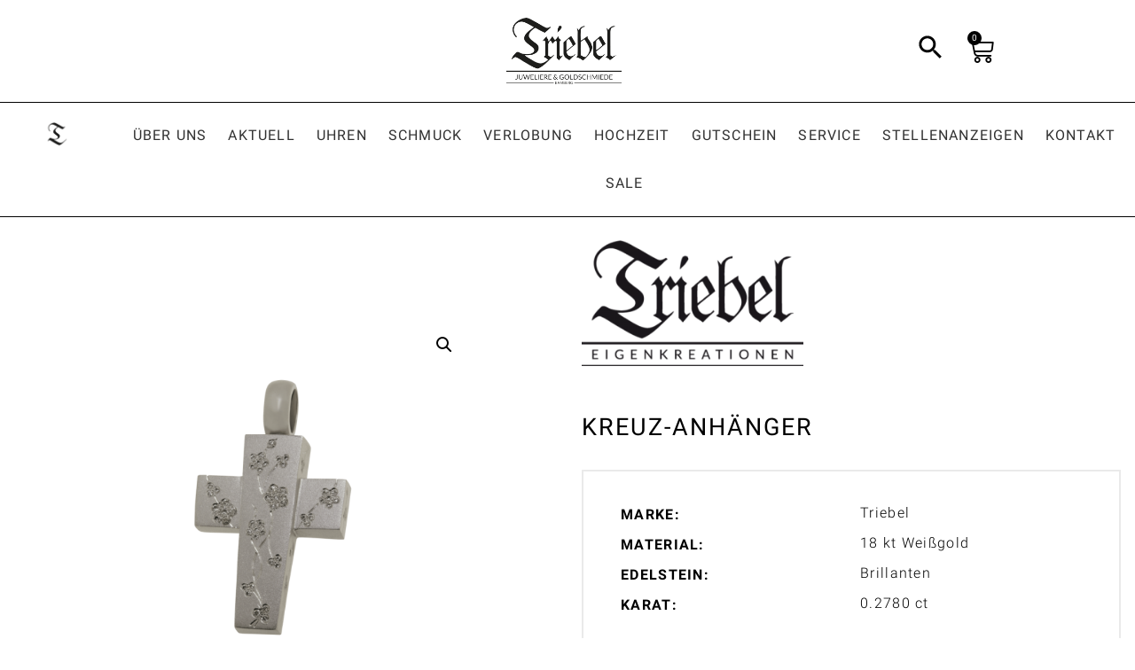

--- FILE ---
content_type: text/html; charset=UTF-8
request_url: https://juwelier-triebel.de/produkt/triebel-25/
body_size: 36771
content:
<!doctype html>
<html lang="de">
<head>
	<meta charset="UTF-8">
		<meta name="viewport" content="width=device-width, initial-scale=1">
	<link rel="profile" href="http://gmpg.org/xfn/11">
	<script>
var theplus_ajax_url = "https://juwelier-triebel.de/wp-admin/admin-ajax.php";
		var theplus_ajax_post_url = "https://juwelier-triebel.de/wp-admin/admin-post.php";
		var theplus_nonce = "3e4a757547";
</script>
<meta name='robots' content='index, follow, max-image-preview:large, max-snippet:-1, max-video-preview:-1' />

	<!-- This site is optimized with the Yoast SEO plugin v25.6 - https://yoast.com/wordpress/plugins/seo/ -->
	<title>Kreuz-Anhänger | Triebel | Juwelier Triebel in Bamberg</title>
	<meta name="description" content="Kreuz-Anhänger | Triebel | Juwelier Triebel in Bamberg" />
	<link rel="canonical" href="https://juwelier-triebel.de/produkt/triebel-25/" />
	<meta property="og:locale" content="de_DE" />
	<meta property="og:type" content="article" />
	<meta property="og:title" content="Kreuz-Anhänger | Triebel | Juwelier Triebel in Bamberg" />
	<meta property="og:description" content="Kreuz-Anhänger | Triebel | Juwelier Triebel in Bamberg" />
	<meta property="og:url" content="https://juwelier-triebel.de/produkt/triebel-25/" />
	<meta property="og:site_name" content="Juwelier Triebel" />
	<meta property="article:modified_time" content="2025-12-24T00:29:11+00:00" />
	<meta property="og:image" content="https://juwelier-triebel.de/wp-content/uploads/2025/12/triebel-kreuz-anhnger-30341.png" />
	<meta property="og:image:width" content="1500" />
	<meta property="og:image:height" content="1500" />
	<meta property="og:image:type" content="image/png" />
	<meta name="twitter:card" content="summary_large_image" />
	<script type="application/ld+json" class="yoast-schema-graph">{"@context":"https://schema.org","@graph":[{"@type":"WebPage","@id":"https://juwelier-triebel.de/produkt/triebel-25/","url":"https://juwelier-triebel.de/produkt/triebel-25/","name":"Kreuz-Anhänger | Triebel | Juwelier Triebel in Bamberg","isPartOf":{"@id":"https://juwelier-triebel.de/#website"},"primaryImageOfPage":{"@id":"https://juwelier-triebel.de/produkt/triebel-25/#primaryimage"},"image":{"@id":"https://juwelier-triebel.de/produkt/triebel-25/#primaryimage"},"thumbnailUrl":"https://juwelier-triebel.de/wp-content/uploads/2025/12/triebel-kreuz-anhnger-30341.png","datePublished":"2025-12-24T00:29:10+00:00","dateModified":"2025-12-24T00:29:11+00:00","description":"Kreuz-Anhänger | Triebel | Juwelier Triebel in Bamberg","breadcrumb":{"@id":"https://juwelier-triebel.de/produkt/triebel-25/#breadcrumb"},"inLanguage":"de","potentialAction":[{"@type":"ReadAction","target":["https://juwelier-triebel.de/produkt/triebel-25/"]}]},{"@type":"ImageObject","inLanguage":"de","@id":"https://juwelier-triebel.de/produkt/triebel-25/#primaryimage","url":"https://juwelier-triebel.de/wp-content/uploads/2025/12/triebel-kreuz-anhnger-30341.png","contentUrl":"https://juwelier-triebel.de/wp-content/uploads/2025/12/triebel-kreuz-anhnger-30341.png","width":1500,"height":1500,"caption":"Triebel Kreuz Anhänger bei Juwelier Triebel in Bamberg"},{"@type":"BreadcrumbList","@id":"https://juwelier-triebel.de/produkt/triebel-25/#breadcrumb","itemListElement":[{"@type":"ListItem","position":1,"name":"Home","item":"https://juwelier-triebel.de/"},{"@type":"ListItem","position":2,"name":"Produkte","item":"https://juwelier-triebel.de/shop/"},{"@type":"ListItem","position":3,"name":"Kreuz-Anhänger"}]},{"@type":"WebSite","@id":"https://juwelier-triebel.de/#website","url":"https://juwelier-triebel.de/","name":"Juwelier Triebel","description":"Ihr Juwelier in Bamberg","publisher":{"@id":"https://juwelier-triebel.de/#organization"},"potentialAction":[{"@type":"SearchAction","target":{"@type":"EntryPoint","urlTemplate":"https://juwelier-triebel.de/?s={search_term_string}"},"query-input":{"@type":"PropertyValueSpecification","valueRequired":true,"valueName":"search_term_string"}}],"inLanguage":"de"},{"@type":"Organization","@id":"https://juwelier-triebel.de/#organization","name":"Juweliere & Goldschmiede Triebel in Bamberg","url":"https://juwelier-triebel.de/","logo":{"@type":"ImageObject","inLanguage":"de","@id":"https://juwelier-triebel.de/#/schema/logo/image/","url":"https://juwelier-triebel.de/wp-content/uploads/2021/02/Logo.png","contentUrl":"https://juwelier-triebel.de/wp-content/uploads/2021/02/Logo.png","width":500,"height":288,"caption":"Juweliere & Goldschmiede Triebel in Bamberg"},"image":{"@id":"https://juwelier-triebel.de/#/schema/logo/image/"}}]}</script>
	<!-- / Yoast SEO plugin. -->


<link rel='dns-prefetch' href='//use.fontawesome.com' />
<link rel="alternate" type="application/rss+xml" title="Juwelier Triebel &raquo; Feed" href="https://juwelier-triebel.de/feed/" />
<link rel="alternate" type="application/rss+xml" title="Juwelier Triebel &raquo; Kommentar-Feed" href="https://juwelier-triebel.de/comments/feed/" />
<link rel="alternate" type="application/rss+xml" title="Juwelier Triebel &raquo; Kreuz-Anhänger-Kommentar-Feed" href="https://juwelier-triebel.de/produkt/triebel-25/feed/" />
<script>
window._wpemojiSettings = {"baseUrl":"https:\/\/s.w.org\/images\/core\/emoji\/15.0.3\/72x72\/","ext":".png","svgUrl":"https:\/\/s.w.org\/images\/core\/emoji\/15.0.3\/svg\/","svgExt":".svg","source":{"concatemoji":"https:\/\/juwelier-triebel.de\/wp-includes\/js\/wp-emoji-release.min.js?ver=6.6.4"}};
/*! This file is auto-generated */
!function(i,n){var o,s,e;function c(e){try{var t={supportTests:e,timestamp:(new Date).valueOf()};sessionStorage.setItem(o,JSON.stringify(t))}catch(e){}}function p(e,t,n){e.clearRect(0,0,e.canvas.width,e.canvas.height),e.fillText(t,0,0);var t=new Uint32Array(e.getImageData(0,0,e.canvas.width,e.canvas.height).data),r=(e.clearRect(0,0,e.canvas.width,e.canvas.height),e.fillText(n,0,0),new Uint32Array(e.getImageData(0,0,e.canvas.width,e.canvas.height).data));return t.every(function(e,t){return e===r[t]})}function u(e,t,n){switch(t){case"flag":return n(e,"\ud83c\udff3\ufe0f\u200d\u26a7\ufe0f","\ud83c\udff3\ufe0f\u200b\u26a7\ufe0f")?!1:!n(e,"\ud83c\uddfa\ud83c\uddf3","\ud83c\uddfa\u200b\ud83c\uddf3")&&!n(e,"\ud83c\udff4\udb40\udc67\udb40\udc62\udb40\udc65\udb40\udc6e\udb40\udc67\udb40\udc7f","\ud83c\udff4\u200b\udb40\udc67\u200b\udb40\udc62\u200b\udb40\udc65\u200b\udb40\udc6e\u200b\udb40\udc67\u200b\udb40\udc7f");case"emoji":return!n(e,"\ud83d\udc26\u200d\u2b1b","\ud83d\udc26\u200b\u2b1b")}return!1}function f(e,t,n){var r="undefined"!=typeof WorkerGlobalScope&&self instanceof WorkerGlobalScope?new OffscreenCanvas(300,150):i.createElement("canvas"),a=r.getContext("2d",{willReadFrequently:!0}),o=(a.textBaseline="top",a.font="600 32px Arial",{});return e.forEach(function(e){o[e]=t(a,e,n)}),o}function t(e){var t=i.createElement("script");t.src=e,t.defer=!0,i.head.appendChild(t)}"undefined"!=typeof Promise&&(o="wpEmojiSettingsSupports",s=["flag","emoji"],n.supports={everything:!0,everythingExceptFlag:!0},e=new Promise(function(e){i.addEventListener("DOMContentLoaded",e,{once:!0})}),new Promise(function(t){var n=function(){try{var e=JSON.parse(sessionStorage.getItem(o));if("object"==typeof e&&"number"==typeof e.timestamp&&(new Date).valueOf()<e.timestamp+604800&&"object"==typeof e.supportTests)return e.supportTests}catch(e){}return null}();if(!n){if("undefined"!=typeof Worker&&"undefined"!=typeof OffscreenCanvas&&"undefined"!=typeof URL&&URL.createObjectURL&&"undefined"!=typeof Blob)try{var e="postMessage("+f.toString()+"("+[JSON.stringify(s),u.toString(),p.toString()].join(",")+"));",r=new Blob([e],{type:"text/javascript"}),a=new Worker(URL.createObjectURL(r),{name:"wpTestEmojiSupports"});return void(a.onmessage=function(e){c(n=e.data),a.terminate(),t(n)})}catch(e){}c(n=f(s,u,p))}t(n)}).then(function(e){for(var t in e)n.supports[t]=e[t],n.supports.everything=n.supports.everything&&n.supports[t],"flag"!==t&&(n.supports.everythingExceptFlag=n.supports.everythingExceptFlag&&n.supports[t]);n.supports.everythingExceptFlag=n.supports.everythingExceptFlag&&!n.supports.flag,n.DOMReady=!1,n.readyCallback=function(){n.DOMReady=!0}}).then(function(){return e}).then(function(){var e;n.supports.everything||(n.readyCallback(),(e=n.source||{}).concatemoji?t(e.concatemoji):e.wpemoji&&e.twemoji&&(t(e.twemoji),t(e.wpemoji)))}))}((window,document),window._wpemojiSettings);
</script>

<link rel='stylesheet' id='wcst-style-css' href='https://juwelier-triebel.de/wp-content/plugins/woocommerce-shipping-tracking/css/wcst_style.css?ver=-b-modified-1539709499' media='all' />
<link rel='stylesheet' id='sb_instagram_styles-css' href='https://juwelier-triebel.de/wp-content/plugins/instagram-feed/css/sbi-styles.min.css?ver=2.9.7-b-modified-1638354877' media='all' />
<style id='wp-emoji-styles-inline-css'>

	img.wp-smiley, img.emoji {
		display: inline !important;
		border: none !important;
		box-shadow: none !important;
		height: 1em !important;
		width: 1em !important;
		margin: 0 0.07em !important;
		vertical-align: -0.1em !important;
		background: none !important;
		padding: 0 !important;
	}
</style>
<link rel='stylesheet' id='wp-block-library-css' href='https://juwelier-triebel.de/wp-includes/css/dist/block-library/style.min.css?ver=6.6.4' media='all' />
<style id='safe-svg-svg-icon-style-inline-css'>
.safe-svg-cover{text-align:center}.safe-svg-cover .safe-svg-inside{display:inline-block;max-width:100%}.safe-svg-cover svg{height:100%;max-height:100%;max-width:100%;width:100%}

</style>
<style id='classic-theme-styles-inline-css'>
/*! This file is auto-generated */
.wp-block-button__link{color:#fff;background-color:#32373c;border-radius:9999px;box-shadow:none;text-decoration:none;padding:calc(.667em + 2px) calc(1.333em + 2px);font-size:1.125em}.wp-block-file__button{background:#32373c;color:#fff;text-decoration:none}
</style>
<style id='global-styles-inline-css'>
:root{--wp--preset--aspect-ratio--square: 1;--wp--preset--aspect-ratio--4-3: 4/3;--wp--preset--aspect-ratio--3-4: 3/4;--wp--preset--aspect-ratio--3-2: 3/2;--wp--preset--aspect-ratio--2-3: 2/3;--wp--preset--aspect-ratio--16-9: 16/9;--wp--preset--aspect-ratio--9-16: 9/16;--wp--preset--color--black: #000000;--wp--preset--color--cyan-bluish-gray: #abb8c3;--wp--preset--color--white: #ffffff;--wp--preset--color--pale-pink: #f78da7;--wp--preset--color--vivid-red: #cf2e2e;--wp--preset--color--luminous-vivid-orange: #ff6900;--wp--preset--color--luminous-vivid-amber: #fcb900;--wp--preset--color--light-green-cyan: #7bdcb5;--wp--preset--color--vivid-green-cyan: #00d084;--wp--preset--color--pale-cyan-blue: #8ed1fc;--wp--preset--color--vivid-cyan-blue: #0693e3;--wp--preset--color--vivid-purple: #9b51e0;--wp--preset--gradient--vivid-cyan-blue-to-vivid-purple: linear-gradient(135deg,rgba(6,147,227,1) 0%,rgb(155,81,224) 100%);--wp--preset--gradient--light-green-cyan-to-vivid-green-cyan: linear-gradient(135deg,rgb(122,220,180) 0%,rgb(0,208,130) 100%);--wp--preset--gradient--luminous-vivid-amber-to-luminous-vivid-orange: linear-gradient(135deg,rgba(252,185,0,1) 0%,rgba(255,105,0,1) 100%);--wp--preset--gradient--luminous-vivid-orange-to-vivid-red: linear-gradient(135deg,rgba(255,105,0,1) 0%,rgb(207,46,46) 100%);--wp--preset--gradient--very-light-gray-to-cyan-bluish-gray: linear-gradient(135deg,rgb(238,238,238) 0%,rgb(169,184,195) 100%);--wp--preset--gradient--cool-to-warm-spectrum: linear-gradient(135deg,rgb(74,234,220) 0%,rgb(151,120,209) 20%,rgb(207,42,186) 40%,rgb(238,44,130) 60%,rgb(251,105,98) 80%,rgb(254,248,76) 100%);--wp--preset--gradient--blush-light-purple: linear-gradient(135deg,rgb(255,206,236) 0%,rgb(152,150,240) 100%);--wp--preset--gradient--blush-bordeaux: linear-gradient(135deg,rgb(254,205,165) 0%,rgb(254,45,45) 50%,rgb(107,0,62) 100%);--wp--preset--gradient--luminous-dusk: linear-gradient(135deg,rgb(255,203,112) 0%,rgb(199,81,192) 50%,rgb(65,88,208) 100%);--wp--preset--gradient--pale-ocean: linear-gradient(135deg,rgb(255,245,203) 0%,rgb(182,227,212) 50%,rgb(51,167,181) 100%);--wp--preset--gradient--electric-grass: linear-gradient(135deg,rgb(202,248,128) 0%,rgb(113,206,126) 100%);--wp--preset--gradient--midnight: linear-gradient(135deg,rgb(2,3,129) 0%,rgb(40,116,252) 100%);--wp--preset--font-size--small: 13px;--wp--preset--font-size--medium: 20px;--wp--preset--font-size--large: 36px;--wp--preset--font-size--x-large: 42px;--wp--preset--font-family--inter: "Inter", sans-serif;--wp--preset--font-family--cardo: Cardo;--wp--preset--spacing--20: 0.44rem;--wp--preset--spacing--30: 0.67rem;--wp--preset--spacing--40: 1rem;--wp--preset--spacing--50: 1.5rem;--wp--preset--spacing--60: 2.25rem;--wp--preset--spacing--70: 3.38rem;--wp--preset--spacing--80: 5.06rem;--wp--preset--shadow--natural: 6px 6px 9px rgba(0, 0, 0, 0.2);--wp--preset--shadow--deep: 12px 12px 50px rgba(0, 0, 0, 0.4);--wp--preset--shadow--sharp: 6px 6px 0px rgba(0, 0, 0, 0.2);--wp--preset--shadow--outlined: 6px 6px 0px -3px rgba(255, 255, 255, 1), 6px 6px rgba(0, 0, 0, 1);--wp--preset--shadow--crisp: 6px 6px 0px rgba(0, 0, 0, 1);}:where(.is-layout-flex){gap: 0.5em;}:where(.is-layout-grid){gap: 0.5em;}body .is-layout-flex{display: flex;}.is-layout-flex{flex-wrap: wrap;align-items: center;}.is-layout-flex > :is(*, div){margin: 0;}body .is-layout-grid{display: grid;}.is-layout-grid > :is(*, div){margin: 0;}:where(.wp-block-columns.is-layout-flex){gap: 2em;}:where(.wp-block-columns.is-layout-grid){gap: 2em;}:where(.wp-block-post-template.is-layout-flex){gap: 1.25em;}:where(.wp-block-post-template.is-layout-grid){gap: 1.25em;}.has-black-color{color: var(--wp--preset--color--black) !important;}.has-cyan-bluish-gray-color{color: var(--wp--preset--color--cyan-bluish-gray) !important;}.has-white-color{color: var(--wp--preset--color--white) !important;}.has-pale-pink-color{color: var(--wp--preset--color--pale-pink) !important;}.has-vivid-red-color{color: var(--wp--preset--color--vivid-red) !important;}.has-luminous-vivid-orange-color{color: var(--wp--preset--color--luminous-vivid-orange) !important;}.has-luminous-vivid-amber-color{color: var(--wp--preset--color--luminous-vivid-amber) !important;}.has-light-green-cyan-color{color: var(--wp--preset--color--light-green-cyan) !important;}.has-vivid-green-cyan-color{color: var(--wp--preset--color--vivid-green-cyan) !important;}.has-pale-cyan-blue-color{color: var(--wp--preset--color--pale-cyan-blue) !important;}.has-vivid-cyan-blue-color{color: var(--wp--preset--color--vivid-cyan-blue) !important;}.has-vivid-purple-color{color: var(--wp--preset--color--vivid-purple) !important;}.has-black-background-color{background-color: var(--wp--preset--color--black) !important;}.has-cyan-bluish-gray-background-color{background-color: var(--wp--preset--color--cyan-bluish-gray) !important;}.has-white-background-color{background-color: var(--wp--preset--color--white) !important;}.has-pale-pink-background-color{background-color: var(--wp--preset--color--pale-pink) !important;}.has-vivid-red-background-color{background-color: var(--wp--preset--color--vivid-red) !important;}.has-luminous-vivid-orange-background-color{background-color: var(--wp--preset--color--luminous-vivid-orange) !important;}.has-luminous-vivid-amber-background-color{background-color: var(--wp--preset--color--luminous-vivid-amber) !important;}.has-light-green-cyan-background-color{background-color: var(--wp--preset--color--light-green-cyan) !important;}.has-vivid-green-cyan-background-color{background-color: var(--wp--preset--color--vivid-green-cyan) !important;}.has-pale-cyan-blue-background-color{background-color: var(--wp--preset--color--pale-cyan-blue) !important;}.has-vivid-cyan-blue-background-color{background-color: var(--wp--preset--color--vivid-cyan-blue) !important;}.has-vivid-purple-background-color{background-color: var(--wp--preset--color--vivid-purple) !important;}.has-black-border-color{border-color: var(--wp--preset--color--black) !important;}.has-cyan-bluish-gray-border-color{border-color: var(--wp--preset--color--cyan-bluish-gray) !important;}.has-white-border-color{border-color: var(--wp--preset--color--white) !important;}.has-pale-pink-border-color{border-color: var(--wp--preset--color--pale-pink) !important;}.has-vivid-red-border-color{border-color: var(--wp--preset--color--vivid-red) !important;}.has-luminous-vivid-orange-border-color{border-color: var(--wp--preset--color--luminous-vivid-orange) !important;}.has-luminous-vivid-amber-border-color{border-color: var(--wp--preset--color--luminous-vivid-amber) !important;}.has-light-green-cyan-border-color{border-color: var(--wp--preset--color--light-green-cyan) !important;}.has-vivid-green-cyan-border-color{border-color: var(--wp--preset--color--vivid-green-cyan) !important;}.has-pale-cyan-blue-border-color{border-color: var(--wp--preset--color--pale-cyan-blue) !important;}.has-vivid-cyan-blue-border-color{border-color: var(--wp--preset--color--vivid-cyan-blue) !important;}.has-vivid-purple-border-color{border-color: var(--wp--preset--color--vivid-purple) !important;}.has-vivid-cyan-blue-to-vivid-purple-gradient-background{background: var(--wp--preset--gradient--vivid-cyan-blue-to-vivid-purple) !important;}.has-light-green-cyan-to-vivid-green-cyan-gradient-background{background: var(--wp--preset--gradient--light-green-cyan-to-vivid-green-cyan) !important;}.has-luminous-vivid-amber-to-luminous-vivid-orange-gradient-background{background: var(--wp--preset--gradient--luminous-vivid-amber-to-luminous-vivid-orange) !important;}.has-luminous-vivid-orange-to-vivid-red-gradient-background{background: var(--wp--preset--gradient--luminous-vivid-orange-to-vivid-red) !important;}.has-very-light-gray-to-cyan-bluish-gray-gradient-background{background: var(--wp--preset--gradient--very-light-gray-to-cyan-bluish-gray) !important;}.has-cool-to-warm-spectrum-gradient-background{background: var(--wp--preset--gradient--cool-to-warm-spectrum) !important;}.has-blush-light-purple-gradient-background{background: var(--wp--preset--gradient--blush-light-purple) !important;}.has-blush-bordeaux-gradient-background{background: var(--wp--preset--gradient--blush-bordeaux) !important;}.has-luminous-dusk-gradient-background{background: var(--wp--preset--gradient--luminous-dusk) !important;}.has-pale-ocean-gradient-background{background: var(--wp--preset--gradient--pale-ocean) !important;}.has-electric-grass-gradient-background{background: var(--wp--preset--gradient--electric-grass) !important;}.has-midnight-gradient-background{background: var(--wp--preset--gradient--midnight) !important;}.has-small-font-size{font-size: var(--wp--preset--font-size--small) !important;}.has-medium-font-size{font-size: var(--wp--preset--font-size--medium) !important;}.has-large-font-size{font-size: var(--wp--preset--font-size--large) !important;}.has-x-large-font-size{font-size: var(--wp--preset--font-size--x-large) !important;}
:where(.wp-block-post-template.is-layout-flex){gap: 1.25em;}:where(.wp-block-post-template.is-layout-grid){gap: 1.25em;}
:where(.wp-block-columns.is-layout-flex){gap: 2em;}:where(.wp-block-columns.is-layout-grid){gap: 2em;}
:root :where(.wp-block-pullquote){font-size: 1.5em;line-height: 1.6;}
</style>
<link rel='stylesheet' id='menu-image-css' href='https://juwelier-triebel.de/wp-content/plugins/menu-image/includes/css/menu-image.css?ver=3.0.8-b-modified-1669996219' media='all' />
<link rel='stylesheet' id='dashicons-css' href='https://juwelier-triebel.de/wp-includes/css/dashicons.min.css?ver=6.6.4' media='all' />
<link rel='stylesheet' id='ae-pro-css-css' href='https://juwelier-triebel.de/wp-content/plugins/anywhere-elementor-pro/includes/assets/css/ae-pro.min.css?ver=2.21.3-b-modified-1636105994' media='all' />
<link rel='stylesheet' id='booked-tooltipster-css' href='https://juwelier-triebel.de/wp-content/plugins/booked/assets/js/tooltipster/css/tooltipster.css?ver=3.3.0-b-modified-1691490524' media='all' />
<link rel='stylesheet' id='booked-tooltipster-theme-css' href='https://juwelier-triebel.de/wp-content/plugins/booked/assets/js/tooltipster/css/themes/tooltipster-light.css?ver=3.3.0-b-modified-1691490524' media='all' />
<link rel='stylesheet' id='booked-animations-css' href='https://juwelier-triebel.de/wp-content/plugins/booked/assets/css/animations.css?ver=2.4.3-b-modified-1691490524' media='all' />
<link rel='stylesheet' id='booked-css-css' href='https://juwelier-triebel.de/wp-content/plugins/booked/dist/booked.css?ver=2.4.3-b-modified-1691490524' media='all' />
<style id='booked-css-inline-css'>
#ui-datepicker-div.booked_custom_date_picker table.ui-datepicker-calendar tbody td a.ui-state-active,#ui-datepicker-div.booked_custom_date_picker table.ui-datepicker-calendar tbody td a.ui-state-active:hover,body #booked-profile-page input[type=submit].button-primary:hover,body .booked-list-view button.button:hover, body .booked-list-view input[type=submit].button-primary:hover,body div.booked-calendar input[type=submit].button-primary:hover,body .booked-modal input[type=submit].button-primary:hover,body div.booked-calendar .bc-head,body div.booked-calendar .bc-head .bc-col,body div.booked-calendar .booked-appt-list .timeslot .timeslot-people button:hover,body #booked-profile-page .booked-profile-header,body #booked-profile-page .booked-tabs li.active a,body #booked-profile-page .booked-tabs li.active a:hover,body #booked-profile-page .appt-block .google-cal-button > a:hover,#ui-datepicker-div.booked_custom_date_picker .ui-datepicker-header{ background:#000000 !important; }body #booked-profile-page input[type=submit].button-primary:hover,body div.booked-calendar input[type=submit].button-primary:hover,body .booked-list-view button.button:hover, body .booked-list-view input[type=submit].button-primary:hover,body .booked-modal input[type=submit].button-primary:hover,body div.booked-calendar .bc-head .bc-col,body div.booked-calendar .booked-appt-list .timeslot .timeslot-people button:hover,body #booked-profile-page .booked-profile-header,body #booked-profile-page .appt-block .google-cal-button > a:hover{ border-color:#000000 !important; }body div.booked-calendar .bc-row.days,body div.booked-calendar .bc-row.days .bc-col,body .booked-calendarSwitcher.calendar,body #booked-profile-page .booked-tabs,#ui-datepicker-div.booked_custom_date_picker table.ui-datepicker-calendar thead,#ui-datepicker-div.booked_custom_date_picker table.ui-datepicker-calendar thead th{ background:#000000 !important; }body div.booked-calendar .bc-row.days .bc-col,body #booked-profile-page .booked-tabs{ border-color:#000000 !important; }#ui-datepicker-div.booked_custom_date_picker table.ui-datepicker-calendar tbody td.ui-datepicker-today a,#ui-datepicker-div.booked_custom_date_picker table.ui-datepicker-calendar tbody td.ui-datepicker-today a:hover,body #booked-profile-page input[type=submit].button-primary,body div.booked-calendar input[type=submit].button-primary,body .booked-list-view button.button, body .booked-list-view input[type=submit].button-primary,body .booked-list-view button.button, body .booked-list-view input[type=submit].button-primary,body .booked-modal input[type=submit].button-primary,body div.booked-calendar .booked-appt-list .timeslot .timeslot-people button,body #booked-profile-page .booked-profile-appt-list .appt-block.approved .status-block,body #booked-profile-page .appt-block .google-cal-button > a,body .booked-modal p.booked-title-bar,body div.booked-calendar .bc-col:hover .date span,body .booked-list-view a.booked_list_date_picker_trigger.booked-dp-active,body .booked-list-view a.booked_list_date_picker_trigger.booked-dp-active:hover,.booked-ms-modal .booked-book-appt,body #booked-profile-page .booked-tabs li a .counter{ background:#000000; }body #booked-profile-page input[type=submit].button-primary,body div.booked-calendar input[type=submit].button-primary,body .booked-list-view button.button, body .booked-list-view input[type=submit].button-primary,body .booked-list-view button.button, body .booked-list-view input[type=submit].button-primary,body .booked-modal input[type=submit].button-primary,body #booked-profile-page .appt-block .google-cal-button > a,body div.booked-calendar .booked-appt-list .timeslot .timeslot-people button,body .booked-list-view a.booked_list_date_picker_trigger.booked-dp-active,body .booked-list-view a.booked_list_date_picker_trigger.booked-dp-active:hover{ border-color:#000000; }body .booked-modal .bm-window p i.fa,body .booked-modal .bm-window a,body .booked-appt-list .booked-public-appointment-title,body .booked-modal .bm-window p.appointment-title,.booked-ms-modal.visible:hover .booked-book-appt{ color:#000000; }.booked-appt-list .timeslot.has-title .booked-public-appointment-title { color:inherit; }
</style>
<link rel='stylesheet' id='photoswipe-css' href='https://juwelier-triebel.de/wp-content/plugins/woocommerce/assets/css/photoswipe/photoswipe.min.css?ver=9.3.5-b-modified-1766452121' media='all' />
<link rel='stylesheet' id='photoswipe-default-skin-css' href='https://juwelier-triebel.de/wp-content/plugins/woocommerce/assets/css/photoswipe/default-skin/default-skin.min.css?ver=9.3.5-b-modified-1766452121' media='all' />
<link rel='stylesheet' id='woocommerce-layout-css' href='https://juwelier-triebel.de/wp-content/plugins/woocommerce/assets/css/woocommerce-layout.css?ver=9.3.5-b-modified-1766452121' media='all' />
<link rel='stylesheet' id='woocommerce-smallscreen-css' href='https://juwelier-triebel.de/wp-content/plugins/woocommerce/assets/css/woocommerce-smallscreen.css?ver=9.3.5-b-modified-1766452121' media='only screen and (max-width: 768px)' />
<link rel='stylesheet' id='woocommerce-general-css' href='https://juwelier-triebel.de/wp-content/plugins/woocommerce/assets/css/woocommerce.css?ver=9.3.5-b-modified-1766452121' media='all' />
<style id='woocommerce-inline-inline-css'>
.woocommerce form .form-row .required { visibility: visible; }
</style>
<link rel='stylesheet' id='theplus-front-css-css' href='//juwelier-triebel.de/wp-content/uploads/theplus-addons/theplus.min.css?ver=5.3.6' media='all' />
<link rel='stylesheet' id='plus-icons-mind-css-css' href='//juwelier-triebel.de/wp-content/plugins/theplus_elementor_addon/assets/css/extra/iconsmind.min.css?ver=5.3.6' media='all' />
<link rel='stylesheet' id='vegas-css-css' href='https://juwelier-triebel.de/wp-content/plugins/anywhere-elementor-pro/includes/assets/lib/vegas/vegas.min.css?ver=2.4.0-b-modified-1636105994' media='all' />
<link rel='stylesheet' id='wpb-google-fonts-css' href='https://juwelier-triebel.de/wp-content/uploads/fonts/34815e66c47bb9b54e02a9252adebf11/font.css?v=1669107834' media='all' />
<link rel='stylesheet' id='owl-carousel-css-css' href='https://juwelier-triebel.de/wp-content/themes/hello_theme_child/assets/owl-carousel/owl.carousel.min.css?ver=-b-modified-1530113422' media='all' />
<link rel='stylesheet' id='font-awesome-v4shim-css' href='https://juwelier-triebel.de/wp-content/plugins/wp-views/vendor/toolset/toolset-common/res/lib/font-awesome/css/v4-shims.css?ver=5.13.0-b-modified-1703177246' media='screen' />
<link rel='stylesheet' id='font-awesome-css' href='https://juwelier-triebel.de/wp-content/plugins/wp-views/vendor/toolset/toolset-common/res/lib/font-awesome/css/all.css?ver=5.13.0-b-modified-1703177246' media='screen' />
<link rel='stylesheet' id='parent-style-css' href='https://juwelier-triebel.de/wp-content/themes/hello-elementor/style.css?ver=-b-modified-1669108144' media='all' />
<link rel='stylesheet' id='child-theme-css-css' href='https://juwelier-triebel.de/wp-content/themes/hello_theme_child/style.css?ver=4-b-modified-1754644843' media='all' />
<link rel='stylesheet' id='hello-elementor-css' href='https://juwelier-triebel.de/wp-content/themes/hello-elementor/style.min.css?ver=2.6.1-b-modified-1669108144' media='all' />
<link rel='stylesheet' id='hello-elementor-theme-style-css' href='https://juwelier-triebel.de/wp-content/themes/hello-elementor/theme.min.css?ver=2.6.1-b-modified-1669108144' media='all' />
<link rel='stylesheet' id='cherry-handler-css-css' href='https://juwelier-triebel.de/wp-content/plugins/jetwidgets-for-elementor/cherry-framework/modules/cherry-handler/assets/css/cherry-handler-styles.min.css?ver=1.5.11-b-modified-1708329586' media='all' />
<link rel='stylesheet' id='jet-widgets-css' href='https://juwelier-triebel.de/wp-content/plugins/jetwidgets-for-elementor/assets/css/jet-widgets.css?ver=1.0.15-b-modified-1708329586' media='all' />
<link rel='stylesheet' id='jet-widgets-skin-css' href='https://juwelier-triebel.de/wp-content/plugins/jetwidgets-for-elementor/assets/css/jet-widgets-skin.css?ver=1.0.15-b-modified-1708329586' media='all' />
<link rel='stylesheet' id='jet-juxtapose-css-css' href='https://juwelier-triebel.de/wp-content/plugins/jetwidgets-for-elementor/assets/css/lib/juxtapose/juxtapose.css?ver=1.3.0-b-modified-1708329586' media='all' />
<link rel='stylesheet' id='elementor-icons-css' href='https://juwelier-triebel.de/wp-content/plugins/elementor/assets/lib/eicons/css/elementor-icons.min.css?ver=5.27.0-b-modified-1708328202' media='all' />
<link rel='stylesheet' id='elementor-frontend-css' href='https://juwelier-triebel.de/wp-content/plugins/elementor/assets/css/frontend.min.css?ver=3.19.2-b-modified-1708328202' media='all' />
<link rel='stylesheet' id='swiper-css' href='https://juwelier-triebel.de/wp-content/plugins/elementor/assets/lib/swiper/css/swiper.min.css?ver=5.3.6-b-modified-1708328202' media='all' />
<link rel='stylesheet' id='elementor-post-13004-css' href='https://juwelier-triebel.de/wp-content/uploads/elementor/css/post-13004.css?ver=1762874717' media='all' />
<link rel='stylesheet' id='elementor-pro-css' href='https://juwelier-triebel.de/wp-content/plugins/elementor-pro/assets/css/frontend.min.css?ver=3.18.2-b-modified-1703249587' media='all' />
<link rel='stylesheet' id='elementor-global-css' href='https://juwelier-triebel.de/wp-content/uploads/elementor/css/global.css?ver=1762874719' media='all' />
<link rel='stylesheet' id='elementor-post-97-css' href='https://juwelier-triebel.de/wp-content/uploads/elementor/css/post-97.css?ver=1762874719' media='all' />
<link rel='stylesheet' id='elementor-post-100-css' href='https://juwelier-triebel.de/wp-content/uploads/elementor/css/post-100.css?ver=1764580560' media='all' />
<link rel='stylesheet' id='elementor-post-1402-css' href='https://juwelier-triebel.de/wp-content/uploads/elementor/css/post-1402.css?ver=1762876211' media='all' />
<link rel='stylesheet' id='elementor-post-1406-css' href='https://juwelier-triebel.de/wp-content/uploads/elementor/css/post-1406.css?ver=1762874719' media='all' />
<link rel='stylesheet' id='elementor-post-86993-css' href='https://juwelier-triebel.de/wp-content/uploads/elementor/css/post-86993.css?ver=1762874719' media='all' />
<link rel='stylesheet' id='elementor-post-28331-css' href='https://juwelier-triebel.de/wp-content/uploads/elementor/css/post-28331.css?ver=1762874719' media='all' />
<link rel='stylesheet' id='booked-wc-fe-styles-css' href='https://juwelier-triebel.de/wp-content/plugins/booked/includes/add-ons/woocommerce-payments//css/frontend-style.css?ver=-b-modified-1691490524' media='all' />
<link rel='stylesheet' id='borlabs-cookie-css' href='https://juwelier-triebel.de/wp-content/cache/borlabs-cookie/borlabs-cookie_1_de.css?ver=2.2.40-18-b-modified-1665995043' media='all' />
<link rel='stylesheet' id='font-awesome-official-css' href='https://use.fontawesome.com/releases/v6.2.1/css/all.css' media='all' integrity="sha384-twcuYPV86B3vvpwNhWJuaLdUSLF9+ttgM2A6M870UYXrOsxKfER2MKox5cirApyA" crossorigin="anonymous" />
<link rel='stylesheet' id='font-awesome-official-v4shim-css' href='https://use.fontawesome.com/releases/v6.2.1/css/v4-shims.css' media='all' integrity="sha384-RreHPODFsMyzCpG+dKnwxOSjmjkuPWWdYP8sLpBRoSd8qPNJwaxKGUdxhQOKwUc7" crossorigin="anonymous" />
<link rel='stylesheet' id='google-fonts-1-css' href='https://juwelier-triebel.de/wp-content/uploads/fonts/8d3c517477957418c153929844554e2a/font.css?v=1669107840' media='all' />
<link rel='stylesheet' id='elementor-icons-shared-0-css' href='https://juwelier-triebel.de/wp-content/plugins/elementor/assets/lib/font-awesome/css/fontawesome.min.css?ver=5.15.3-b-modified-1708328202' media='all' />
<link rel='stylesheet' id='elementor-icons-fa-brands-css' href='https://juwelier-triebel.de/wp-content/plugins/elementor/assets/lib/font-awesome/css/brands.min.css?ver=5.15.3-b-modified-1708328202' media='all' />
<link rel='stylesheet' id='elementor-icons-fa-solid-css' href='https://juwelier-triebel.de/wp-content/plugins/elementor/assets/lib/font-awesome/css/solid.min.css?ver=5.15.3-b-modified-1708328202' media='all' />
<link rel='stylesheet' id='elementor-icons-fa-regular-css' href='https://juwelier-triebel.de/wp-content/plugins/elementor/assets/lib/font-awesome/css/regular.min.css?ver=5.15.3-b-modified-1708328202' media='all' />
<link rel="preconnect" href="https://fonts.gstatic.com/" crossorigin><!--n2css--><script src="https://juwelier-triebel.de/wp-content/plugins/wp-views/vendor/toolset/common-es/public/toolset-common-es-frontend.js?ver=164000-b-modified-1703177246" id="toolset-common-es-frontend-js"></script>
<script src="https://juwelier-triebel.de/wp-includes/js/jquery/jquery.min.js?ver=3.7.1" id="jquery-core-js"></script>
<script src="https://juwelier-triebel.de/wp-includes/js/jquery/jquery-migrate.min.js?ver=3.4.1" id="jquery-migrate-js"></script>
<script id="wc-single-product-js-extra">
var wc_single_product_params = {"i18n_required_rating_text":"Bitte w\u00e4hle eine Bewertung","review_rating_required":"yes","flexslider":{"rtl":false,"animation":"slide","smoothHeight":true,"directionNav":false,"controlNav":"thumbnails","slideshow":false,"animationSpeed":500,"animationLoop":false,"allowOneSlide":false},"zoom_enabled":"1","zoom_options":[],"photoswipe_enabled":"1","photoswipe_options":{"shareEl":false,"closeOnScroll":false,"history":false,"hideAnimationDuration":0,"showAnimationDuration":0},"flexslider_enabled":"1"};
</script>
<script src="https://juwelier-triebel.de/wp-content/plugins/woocommerce/assets/js/frontend/single-product.min.js?ver=9.3.5-b-modified-1766452121" id="wc-single-product-js" defer data-wp-strategy="defer"></script>
<script src="https://juwelier-triebel.de/wp-content/plugins/woocommerce/assets/js/jquery-blockui/jquery.blockUI.min.js?ver=2.7.0-wc.9.3.5-b-modified-1766452121" id="jquery-blockui-js" defer data-wp-strategy="defer"></script>
<script id="wc-add-to-cart-js-extra">
var wc_add_to_cart_params = {"ajax_url":"\/wp-admin\/admin-ajax.php","wc_ajax_url":"\/?wc-ajax=%%endpoint%%","i18n_view_cart":"Warenkorb anzeigen","cart_url":"https:\/\/juwelier-triebel.de\/warenkorb\/","is_cart":"","cart_redirect_after_add":"no"};
</script>
<script src="https://juwelier-triebel.de/wp-content/plugins/woocommerce/assets/js/frontend/add-to-cart.min.js?ver=9.3.5-b-modified-1766452121" id="wc-add-to-cart-js" defer data-wp-strategy="defer"></script>
<script src="https://juwelier-triebel.de/wp-content/plugins/woocommerce/assets/js/zoom/jquery.zoom.min.js?ver=1.7.21-wc.9.3.5-b-modified-1766452121" id="zoom-js" defer data-wp-strategy="defer"></script>
<script src="https://juwelier-triebel.de/wp-content/plugins/woocommerce/assets/js/flexslider/jquery.flexslider.min.js?ver=2.7.2-wc.9.3.5-b-modified-1766452121" id="flexslider-js" defer data-wp-strategy="defer"></script>
<script src="https://juwelier-triebel.de/wp-content/plugins/woocommerce/assets/js/photoswipe/photoswipe.min.js?ver=4.1.1-wc.9.3.5-b-modified-1766452121" id="photoswipe-js" defer data-wp-strategy="defer"></script>
<script src="https://juwelier-triebel.de/wp-content/plugins/woocommerce/assets/js/photoswipe/photoswipe-ui-default.min.js?ver=4.1.1-wc.9.3.5-b-modified-1766452121" id="photoswipe-ui-default-js" defer data-wp-strategy="defer"></script>
<script src="https://juwelier-triebel.de/wp-content/plugins/woocommerce/assets/js/js-cookie/js.cookie.min.js?ver=2.1.4-wc.9.3.5-b-modified-1766452121" id="js-cookie-js" defer data-wp-strategy="defer"></script>
<script id="woocommerce-js-extra">
var woocommerce_params = {"ajax_url":"\/wp-admin\/admin-ajax.php","wc_ajax_url":"\/?wc-ajax=%%endpoint%%"};
</script>
<script src="https://juwelier-triebel.de/wp-content/plugins/woocommerce/assets/js/frontend/woocommerce.min.js?ver=9.3.5-b-modified-1766452121" id="woocommerce-js" defer data-wp-strategy="defer"></script>
<script src="https://juwelier-triebel.de/wp-content/themes/hello_theme_child/assets/owl-carousel/owl.carousel.min.js?ver=20170303-b-modified-1530113423" id="owl-carousel-js-js"></script>
<script id="booked-wc-fe-functions-js-extra">
var booked_wc_variables = {"prefix":"booked_wc_","ajaxurl":"https:\/\/juwelier-triebel.de\/wp-admin\/admin-ajax.php","i18n_confirm_appt_edit":"","i18n_pay":"Are you sure you want to add the appointment to cart and go to checkout?","i18n_mark_paid":"Are you sure you want to mark this appointment as \"Paid\"?","i18n_paid":"Paid","i18n_awaiting_payment":"Awaiting Payment","checkout_page":"https:\/\/juwelier-triebel.de\/kasse\/"};
</script>
<script src="https://juwelier-triebel.de/wp-content/plugins/booked/includes/add-ons/woocommerce-payments//js/frontend-functions.js?ver=-b-modified-1691490524" id="booked-wc-fe-functions-js"></script>
<link rel="https://api.w.org/" href="https://juwelier-triebel.de/wp-json/" /><link rel="alternate" title="JSON" type="application/json" href="https://juwelier-triebel.de/wp-json/wp/v2/product/1504027" /><link rel="EditURI" type="application/rsd+xml" title="RSD" href="https://juwelier-triebel.de/xmlrpc.php?rsd" />
<meta name="generator" content="WordPress 6.6.4" />
<meta name="generator" content="WooCommerce 9.3.5" />
<link rel='shortlink' href='https://juwelier-triebel.de/?p=1504027' />
<link rel="alternate" title="oEmbed (JSON)" type="application/json+oembed" href="https://juwelier-triebel.de/wp-json/oembed/1.0/embed?url=https%3A%2F%2Fjuwelier-triebel.de%2Fprodukt%2Ftriebel-25%2F" />
<link rel="alternate" title="oEmbed (XML)" type="text/xml+oembed" href="https://juwelier-triebel.de/wp-json/oembed/1.0/embed?url=https%3A%2F%2Fjuwelier-triebel.de%2Fprodukt%2Ftriebel-25%2F&#038;format=xml" />
	<noscript><style>.woocommerce-product-gallery{ opacity: 1 !important; }</style></noscript>
	<meta name="generator" content="Elementor 3.19.2; features: e_optimized_assets_loading, additional_custom_breakpoints, block_editor_assets_optimize, e_image_loading_optimization; settings: css_print_method-external, google_font-enabled, font_display-auto">
<style>.recentcomments a{display:inline !important;padding:0 !important;margin:0 !important;}</style> <script> window.addEventListener("load",function(){ var c={script:false,link:false}; function ls(s) { if(!['script','link'].includes(s)||c[s]){return;}c[s]=true; var d=document,f=d.getElementsByTagName(s)[0],j=d.createElement(s); if(s==='script'){j.async=true;j.src='https://juwelier-triebel.de/wp-content/plugins/wp-views/vendor/toolset/blocks/public/js/frontend.js?v=1.6.4';}else{ j.rel='stylesheet';j.href='https://juwelier-triebel.de/wp-content/plugins/wp-views/vendor/toolset/blocks/public/css/style.css?v=1.6.4';} f.parentNode.insertBefore(j, f); }; function ex(){ls('script');ls('link')} window.addEventListener("scroll", ex, {once: true}); if (('IntersectionObserver' in window) && ('IntersectionObserverEntry' in window) && ('intersectionRatio' in window.IntersectionObserverEntry.prototype)) { var i = 0, fb = document.querySelectorAll("[class^='tb-']"), o = new IntersectionObserver(es => { es.forEach(e => { o.unobserve(e.target); if (e.intersectionRatio > 0) { ex();o.disconnect();}else{ i++;if(fb.length>i){o.observe(fb[i])}} }) }); if (fb.length) { o.observe(fb[i]) } } }) </script>
	<noscript>
		<link rel="stylesheet" href="https://juwelier-triebel.de/wp-content/plugins/wp-views/vendor/toolset/blocks/public/css/style.css">
	</noscript><style id='wp-fonts-local'>
@font-face{font-family:Inter;font-style:normal;font-weight:300 900;font-display:fallback;src:url('https://juwelier-triebel.de/wp-content/plugins/woocommerce/assets/fonts/Inter-VariableFont_slnt,wght.woff2') format('woff2');font-stretch:normal;}
@font-face{font-family:Cardo;font-style:normal;font-weight:400;font-display:fallback;src:url('https://juwelier-triebel.de/wp-content/plugins/woocommerce/assets/fonts/cardo_normal_400.woff2') format('woff2');}
</style>
<link rel="icon" href="https://juwelier-triebel.de/wp-content/uploads/2019/09/cropped-favicon-32x32.jpg" sizes="32x32" />
<link rel="icon" href="https://juwelier-triebel.de/wp-content/uploads/2019/09/cropped-favicon-192x192.jpg" sizes="192x192" />
<link rel="apple-touch-icon" href="https://juwelier-triebel.de/wp-content/uploads/2019/09/cropped-favicon-180x180.jpg" />
<meta name="msapplication-TileImage" content="https://juwelier-triebel.de/wp-content/uploads/2019/09/cropped-favicon-270x270.jpg" />
</head>
<body class="product-template-default single single-product postid-1504027 wp-custom-logo theme-hello-elementor woocommerce woocommerce-page woocommerce-no-js elementor-default elementor-template-full-width elementor-kit-13004 elementor-page-1402">

		<div data-elementor-type="header" data-elementor-id="97" class="elementor elementor-97 elementor-location-header" data-elementor-post-type="elementor_library">
					<div class="elementor-section-wrap">
								<section class="has_ae_slider elementor-section elementor-top-section elementor-element elementor-element-76216660 elementor-section-boxed elementor-section-height-default elementor-section-height-default ae-bg-gallery-type-default" data-id="76216660" data-element_type="section" data-settings="{&quot;background_background&quot;:&quot;classic&quot;}">
						<div class="elementor-container elementor-column-gap-default">
					<div class="has_ae_slider elementor-column elementor-col-33 elementor-top-column elementor-element elementor-element-2173f0dc ae-bg-gallery-type-default" data-id="2173f0dc" data-element_type="column">
			<div class="elementor-widget-wrap">
							</div>
		</div>
				<div class="has_ae_slider elementor-column elementor-col-33 elementor-top-column elementor-element elementor-element-51591aa ae-bg-gallery-type-default" data-id="51591aa" data-element_type="column">
			<div class="elementor-widget-wrap elementor-element-populated">
						<div class="elementor-element elementor-element-ace040f elementor-invisible elementor-widget elementor-widget-image" data-id="ace040f" data-element_type="widget" data-settings="{&quot;_animation&quot;:&quot;fadeIn&quot;}" data-widget_type="image.default">
				<div class="elementor-widget-container">
														<a href="/">
							<img loading="lazy" width="500" height="288" src="https://juwelier-triebel.de/wp-content/uploads/2021/02/Logo.png" class="attachment-full size-full wp-image-20427" alt="" srcset="https://juwelier-triebel.de/wp-content/uploads/2021/02/Logo.png 500w, https://juwelier-triebel.de/wp-content/uploads/2021/02/Logo-300x173.png 300w, https://juwelier-triebel.de/wp-content/uploads/2021/02/Logo-24x14.png 24w, https://juwelier-triebel.de/wp-content/uploads/2021/02/Logo-36x21.png 36w, https://juwelier-triebel.de/wp-content/uploads/2021/02/Logo-48x28.png 48w, https://juwelier-triebel.de/wp-content/uploads/2021/02/Logo-139x80.png 139w, https://juwelier-triebel.de/wp-content/uploads/2021/02/Logo-301x173.png 301w" sizes="(max-width: 500px) 100vw, 500px" />								</a>
													</div>
				</div>
					</div>
		</div>
				<div class="has_ae_slider elementor-column elementor-col-33 elementor-top-column elementor-element elementor-element-ef52448 ae-bg-gallery-type-default" data-id="ef52448" data-element_type="column">
			<div class="elementor-widget-wrap elementor-element-populated">
						<div class="elementor-element elementor-element-2e88c08 elementor-widget__width-auto elementor-view-default elementor-widget elementor-widget-icon" data-id="2e88c08" data-element_type="widget" data-widget_type="icon.default">
				<div class="elementor-widget-container">
					<div class="elementor-icon-wrapper">
			<a class="elementor-icon" href="#elementor-action%3Aaction%3Dpopup%3Aopen%26settings%3DeyJpZCI6Ijg2OTkzIiwidG9nZ2xlIjpmYWxzZX0%3D">
			<svg xmlns="http://www.w3.org/2000/svg" height="24px" viewBox="0 0 24 24" width="24px" fill="#000000"><path d="M0 0h24v24H0V0z" fill="none"></path><path d="M15.5 14h-.79l-.28-.27C15.41 12.59 16 11.11 16 9.5 16 5.91 13.09 3 9.5 3S3 5.91 3 9.5 5.91 16 9.5 16c1.61 0 3.09-.59 4.23-1.57l.27.28v.79l5 4.99L20.49 19l-4.99-5zm-6 0C7.01 14 5 11.99 5 9.5S7.01 5 9.5 5 14 7.01 14 9.5 11.99 14 9.5 14z"></path></svg>			</a>
		</div>
				</div>
				</div>
				<div class="elementor-element elementor-element-483a317 elementor-widget__width-auto toggle-icon--cart-medium elementor-menu-cart--items-indicator-bubble elementor-menu-cart--cart-type-side-cart elementor-menu-cart--show-remove-button-yes elementor-widget elementor-widget-woocommerce-menu-cart" data-id="483a317" data-element_type="widget" data-settings="{&quot;cart_type&quot;:&quot;side-cart&quot;,&quot;open_cart&quot;:&quot;click&quot;,&quot;automatically_open_cart&quot;:&quot;no&quot;}" data-widget_type="woocommerce-menu-cart.default">
				<div class="elementor-widget-container">
					<div class="elementor-menu-cart__wrapper">
							<div class="elementor-menu-cart__toggle_wrapper">
					<div class="elementor-menu-cart__container elementor-lightbox" aria-hidden="true">
						<div class="elementor-menu-cart__main" aria-hidden="true">
									<div class="elementor-menu-cart__close-button">
					</div>
									<div class="widget_shopping_cart_content">
															</div>
						</div>
					</div>
							<div class="elementor-menu-cart__toggle elementor-button-wrapper">
			<a id="elementor-menu-cart__toggle_button" href="#" class="elementor-menu-cart__toggle_button elementor-button elementor-size-sm" aria-expanded="false">
				<span class="elementor-button-text"><span class="woocommerce-Price-amount amount"><bdi>0,00&nbsp;<span class="woocommerce-Price-currencySymbol">&euro;</span></bdi></span></span>
				<span class="elementor-button-icon">
					<span class="elementor-button-icon-qty" data-counter="0">0</span>
					<i class="eicon-cart-medium"></i>					<span class="elementor-screen-only">Warenkorb</span>
				</span>
			</a>
		</div>
						</div>
					</div> <!-- close elementor-menu-cart__wrapper -->
				</div>
				</div>
					</div>
		</div>
					</div>
		</section>
				<section class="has_ae_slider elementor-section elementor-top-section elementor-element elementor-element-6651a42d elementor-section-boxed elementor-section-height-default elementor-section-height-default ae-bg-gallery-type-default" data-id="6651a42d" data-element_type="section" data-settings="{&quot;background_background&quot;:&quot;classic&quot;,&quot;sticky&quot;:&quot;top&quot;,&quot;sticky_on&quot;:[&quot;desktop&quot;,&quot;tablet&quot;,&quot;mobile&quot;],&quot;sticky_offset&quot;:0,&quot;sticky_effects_offset&quot;:0}">
						<div class="elementor-container elementor-column-gap-default">
					<div class="has_ae_slider elementor-column elementor-col-50 elementor-top-column elementor-element elementor-element-4ff8d8cf ae-bg-gallery-type-default" data-id="4ff8d8cf" data-element_type="column">
			<div class="elementor-widget-wrap elementor-element-populated">
						<div class="elementor-element elementor-element-46cd9101 elementor-invisible elementor-widget elementor-widget-image" data-id="46cd9101" data-element_type="widget" data-settings="{&quot;_animation&quot;:&quot;fadeIn&quot;}" data-widget_type="image.default">
				<div class="elementor-widget-container">
														<a href="/">
							<img loading="lazy" width="512" height="512" src="https://juwelier-triebel.de/wp-content/uploads/2019/09/favicon.png" class="attachment-full size-full wp-image-24849" alt="" srcset="https://juwelier-triebel.de/wp-content/uploads/2019/09/favicon.png 512w, https://juwelier-triebel.de/wp-content/uploads/2019/09/favicon-300x300.png 300w, https://juwelier-triebel.de/wp-content/uploads/2019/09/favicon-150x150.png 150w, https://juwelier-triebel.de/wp-content/uploads/2019/09/favicon-24x24.png 24w, https://juwelier-triebel.de/wp-content/uploads/2019/09/favicon-36x36.png 36w, https://juwelier-triebel.de/wp-content/uploads/2019/09/favicon-48x48.png 48w, https://juwelier-triebel.de/wp-content/uploads/2019/09/favicon-100x100.png 100w, https://juwelier-triebel.de/wp-content/uploads/2019/09/favicon-80x80.png 80w, https://juwelier-triebel.de/wp-content/uploads/2019/09/favicon-301x301.png 301w, https://juwelier-triebel.de/wp-content/uploads/2019/09/favicon-500x500.png 500w" sizes="(max-width: 512px) 100vw, 512px" />								</a>
													</div>
				</div>
					</div>
		</div>
				<div class="has_ae_slider elementor-column elementor-col-50 elementor-top-column elementor-element elementor-element-4cc603f6 ae-bg-gallery-type-default" data-id="4cc603f6" data-element_type="column">
			<div class="elementor-widget-wrap elementor-element-populated">
						<div class="elementor-element elementor-element-fcd0f2c elementor-widget elementor-widget-tp-navigation-menu" data-id="fcd0f2c" data-element_type="widget" data-widget_type="tp-navigation-menu.default">
				<div class="elementor-widget-container">
					<div class="plus-navigation-wrap text-center nav-menu694b524e152a8fcd0f2c">
			<div class="plus-navigation-inner menu-hover main-menu-indicator-none sub-menu-indicator-none plus-menu-style-1"  data-menu_transition="style-1" data-mobile-menu-click="yes">
				<div id="theplus-navigation-normal-menu" class="collapse navbar-collapse navbar-ex1-collapse">
				
					<div class="plus-navigation-menu menu-horizontal   ">
												<ul id="menu-mega-menue" class="nav navbar-nav yamm menu-hover-none  "><li id="menu-item-41764" class="menu-item menu-item-type-post_type menu-item-object-page menu-item-has-children animate-dropdown menu-item-41764 depth-0 dropdown plus-dropdown-menu-" ><a title="Über uns" href="https://juwelier-triebel.de/ueber-uns/" class="dropdown-toggle" aria-haspopup="true" data-text="Über uns">Über uns</a>
<ul role="menu" class=" dropdown-menu">
	<li id="menu-item-41753" class="menu-item menu-item-type-post_type menu-item-object-plus-mega-menu animate-dropdown menu-item-41753 plus-dropdown-menu-" ><div class="plus-megamenu-content">		<div data-elementor-type="wp-post" data-elementor-id="41742" class="elementor elementor-41742" data-elementor-post-type="plus-mega-menu">
						<section class="has_ae_slider elementor-section elementor-top-section elementor-element elementor-element-f407d3a elementor-section-height-min-height elementor-section-boxed elementor-section-height-default elementor-section-items-middle ae-bg-gallery-type-default" data-id="f407d3a" data-element_type="section" data-settings="{&quot;background_background&quot;:&quot;classic&quot;}">
						<div class="elementor-container elementor-column-gap-default">
					<div class="has_ae_slider elementor-column elementor-col-33 elementor-top-column elementor-element elementor-element-53362f4 ae-bg-gallery-type-default" data-id="53362f4" data-element_type="column" data-settings="{&quot;background_background&quot;:&quot;classic&quot;}">
			<div class="elementor-widget-wrap elementor-element-populated">
						<div class="elementor-element elementor-element-0e15bd8 elementor-widget elementor-widget-heading" data-id="0e15bd8" data-element_type="widget" data-widget_type="heading.default">
				<div class="elementor-widget-container">
			<span class="elementor-heading-title elementor-size-default"><a href="/ueber-uns/geschichte/">Geschichte</a></span>		</div>
				</div>
				<div class="elementor-element elementor-element-714cc734 animated-fast elementor-widget-divider--view-line elementor-invisible elementor-widget elementor-widget-divider" data-id="714cc734" data-element_type="widget" data-settings="{&quot;_animation&quot;:&quot;fadeInLeft&quot;}" data-widget_type="divider.default">
				<div class="elementor-widget-container">
					<div class="elementor-divider">
			<span class="elementor-divider-separator">
						</span>
		</div>
				</div>
				</div>
				<div class="elementor-element elementor-element-0641ae5 elementor-widget elementor-widget-heading" data-id="0641ae5" data-element_type="widget" data-widget_type="heading.default">
				<div class="elementor-widget-container">
			<span class="elementor-heading-title elementor-size-default"><a href="/ueber-uns/magazin/">Magazin</a></span>		</div>
				</div>
				<div class="elementor-element elementor-element-7ce5822 elementor-widget-divider--view-line elementor-invisible elementor-widget elementor-widget-divider" data-id="7ce5822" data-element_type="widget" data-settings="{&quot;_animation&quot;:&quot;fadeInLeft&quot;}" data-widget_type="divider.default">
				<div class="elementor-widget-container">
					<div class="elementor-divider">
			<span class="elementor-divider-separator">
						</span>
		</div>
				</div>
				</div>
				<div class="elementor-element elementor-element-cb4f5f9 elementor-widget elementor-widget-heading" data-id="cb4f5f9" data-element_type="widget" data-widget_type="heading.default">
				<div class="elementor-widget-container">
			<span class="elementor-heading-title elementor-size-default"><a href="/ueber-uns/wir-sind-bamberg/">Wir sind Bamberg</a></span>		</div>
				</div>
					</div>
		</div>
				<div class="has_ae_slider elementor-column elementor-col-33 elementor-top-column elementor-element elementor-element-7dca0e5 ae-bg-gallery-type-default" data-id="7dca0e5" data-element_type="column" data-settings="{&quot;background_background&quot;:&quot;classic&quot;}">
			<div class="elementor-widget-wrap elementor-element-populated">
						<div class="elementor-element elementor-element-5adf90c elementor-widget elementor-widget-image" data-id="5adf90c" data-element_type="widget" data-widget_type="image.default">
				<div class="elementor-widget-container">
													<img loading="lazy" width="400" height="400" src="https://juwelier-triebel.de/wp-content/uploads/2021/05/geschenke.png" class="attachment-full size-full wp-image-41995" alt="" srcset="https://juwelier-triebel.de/wp-content/uploads/2021/05/geschenke.png 400w, https://juwelier-triebel.de/wp-content/uploads/2021/05/geschenke-300x300.png 300w, https://juwelier-triebel.de/wp-content/uploads/2021/05/geschenke-150x150.png 150w, https://juwelier-triebel.de/wp-content/uploads/2021/05/geschenke-24x24.png 24w, https://juwelier-triebel.de/wp-content/uploads/2021/05/geschenke-36x36.png 36w, https://juwelier-triebel.de/wp-content/uploads/2021/05/geschenke-48x48.png 48w, https://juwelier-triebel.de/wp-content/uploads/2021/05/geschenke-100x100.png 100w, https://juwelier-triebel.de/wp-content/uploads/2021/05/geschenke-80x80.png 80w, https://juwelier-triebel.de/wp-content/uploads/2021/05/geschenke-301x301.png 301w" sizes="(max-width: 400px) 100vw, 400px" />													</div>
				</div>
					</div>
		</div>
				<div class="has_ae_slider elementor-column elementor-col-33 elementor-top-column elementor-element elementor-element-fccfd54 ae-bg-gallery-type-default" data-id="fccfd54" data-element_type="column" data-settings="{&quot;background_background&quot;:&quot;classic&quot;}">
			<div class="elementor-widget-wrap elementor-element-populated">
						<div class="elementor-element elementor-element-ec390d7 elementor-widget elementor-widget-image" data-id="ec390d7" data-element_type="widget" data-widget_type="image.default">
				<div class="elementor-widget-container">
													<img loading="lazy" width="400" height="400" src="https://juwelier-triebel.de/wp-content/uploads/2021/05/ueber_uns.jpg" class="attachment-large size-large wp-image-41883" alt="" srcset="https://juwelier-triebel.de/wp-content/uploads/2021/05/ueber_uns.jpg 400w, https://juwelier-triebel.de/wp-content/uploads/2021/05/ueber_uns-300x300.jpg 300w, https://juwelier-triebel.de/wp-content/uploads/2021/05/ueber_uns-150x150.jpg 150w, https://juwelier-triebel.de/wp-content/uploads/2021/05/ueber_uns-24x24.jpg 24w, https://juwelier-triebel.de/wp-content/uploads/2021/05/ueber_uns-36x36.jpg 36w, https://juwelier-triebel.de/wp-content/uploads/2021/05/ueber_uns-48x48.jpg 48w, https://juwelier-triebel.de/wp-content/uploads/2021/05/ueber_uns-100x100.jpg 100w, https://juwelier-triebel.de/wp-content/uploads/2021/05/ueber_uns-80x80.jpg 80w, https://juwelier-triebel.de/wp-content/uploads/2021/05/ueber_uns-301x301.jpg 301w" sizes="(max-width: 400px) 100vw, 400px" />													</div>
				</div>
					</div>
		</div>
					</div>
		</section>
				</div>
		</div></li>
</ul>
</li>
<li id="menu-item-41765" class="menu-item menu-item-type-post_type menu-item-object-page animate-dropdown menu-item-41765 plus-dropdown-menu-" ><a title="Aktuell" href="https://juwelier-triebel.de/aktuell/" data-text="Aktuell">Aktuell</a></li>
<li id="menu-item-41903" class="menu-item menu-item-type-post_type menu-item-object-page menu-item-has-children animate-dropdown menu-item-41903 depth-0 dropdown plus-dropdown-menu-" ><a title="Uhren" href="https://juwelier-triebel.de/uhren/" class="dropdown-toggle" aria-haspopup="true" data-text="Uhren">Uhren</a>
<ul role="menu" class=" dropdown-menu">
	<li id="menu-item-41902" class="menu-item menu-item-type-post_type menu-item-object-plus-mega-menu animate-dropdown menu-item-41902 plus-dropdown-menu-" ><div class="plus-megamenu-content">		<div data-elementor-type="wp-post" data-elementor-id="41886" class="elementor elementor-41886" data-elementor-post-type="plus-mega-menu">
						<section class="has_ae_slider elementor-section elementor-top-section elementor-element elementor-element-f407d3a elementor-section-height-min-height elementor-section-boxed elementor-section-height-default elementor-section-items-middle ae-bg-gallery-type-default" data-id="f407d3a" data-element_type="section">
						<div class="elementor-container elementor-column-gap-default">
					<div class="has_ae_slider elementor-column elementor-col-33 elementor-top-column elementor-element elementor-element-53362f4 ae-bg-gallery-type-default" data-id="53362f4" data-element_type="column">
			<div class="elementor-widget-wrap elementor-element-populated">
						<div class="elementor-element elementor-element-0e15bd8 elementor-widget elementor-widget-heading" data-id="0e15bd8" data-element_type="widget" data-widget_type="heading.default">
				<div class="elementor-widget-container">
			<span class="elementor-heading-title elementor-size-default"><a href="/uhren/alle-uhren/">Alle Uhren</a></span>		</div>
				</div>
				<div class="elementor-element elementor-element-714cc734 animated-fast elementor-widget-divider--view-line elementor-invisible elementor-widget elementor-widget-divider" data-id="714cc734" data-element_type="widget" data-settings="{&quot;_animation&quot;:&quot;fadeInLeft&quot;}" data-widget_type="divider.default">
				<div class="elementor-widget-container">
					<div class="elementor-divider">
			<span class="elementor-divider-separator">
						</span>
		</div>
				</div>
				</div>
				<div class="elementor-element elementor-element-0641ae5 elementor-widget elementor-widget-heading" data-id="0641ae5" data-element_type="widget" data-widget_type="heading.default">
				<div class="elementor-widget-container">
			<span class="elementor-heading-title elementor-size-default"><a href="/uhren/damenuhren/">Damenuhren</a></span>		</div>
				</div>
				<div class="elementor-element elementor-element-70fa59b elementor-widget-divider--view-line elementor-invisible elementor-widget elementor-widget-divider" data-id="70fa59b" data-element_type="widget" data-settings="{&quot;_animation&quot;:&quot;fadeInLeft&quot;}" data-widget_type="divider.default">
				<div class="elementor-widget-container">
					<div class="elementor-divider">
			<span class="elementor-divider-separator">
						</span>
		</div>
				</div>
				</div>
				<div class="elementor-element elementor-element-cb4f5f9 elementor-widget elementor-widget-heading" data-id="cb4f5f9" data-element_type="widget" data-widget_type="heading.default">
				<div class="elementor-widget-container">
			<span class="elementor-heading-title elementor-size-default"><a href="/uhren/herrenuhren/">Herrenuhren</a></span>		</div>
				</div>
				<div class="elementor-element elementor-element-aed3a4a elementor-widget-divider--view-line elementor-invisible elementor-widget elementor-widget-divider" data-id="aed3a4a" data-element_type="widget" data-settings="{&quot;_animation&quot;:&quot;fadeInLeft&quot;}" data-widget_type="divider.default">
				<div class="elementor-widget-container">
					<div class="elementor-divider">
			<span class="elementor-divider-separator">
						</span>
		</div>
				</div>
				</div>
				<div class="elementor-element elementor-element-cf70b25 elementor-widget elementor-widget-heading" data-id="cf70b25" data-element_type="widget" data-widget_type="heading.default">
				<div class="elementor-widget-container">
			<span class="elementor-heading-title elementor-size-default"><a href="/uhren/accessoires/">Accessoires</a></span>		</div>
				</div>
				<div class="elementor-element elementor-element-3178439 animated-slow elementor-widget-divider--view-line elementor-invisible elementor-widget elementor-widget-divider" data-id="3178439" data-element_type="widget" data-settings="{&quot;_animation&quot;:&quot;fadeInLeft&quot;}" data-widget_type="divider.default">
				<div class="elementor-widget-container">
					<div class="elementor-divider">
			<span class="elementor-divider-separator">
						</span>
		</div>
				</div>
				</div>
				<div class="elementor-element elementor-element-29a42c6 elementor-widget elementor-widget-heading" data-id="29a42c6" data-element_type="widget" data-widget_type="heading.default">
				<div class="elementor-widget-container">
			<span class="elementor-heading-title elementor-size-default"><a href="/uhren/uhrenmarken/">Uhrenmarken</a></span>		</div>
				</div>
				<div class="elementor-element elementor-element-7ce5822 animated-slow elementor-widget-divider--view-line elementor-invisible elementor-widget elementor-widget-divider" data-id="7ce5822" data-element_type="widget" data-settings="{&quot;_animation&quot;:&quot;fadeInLeft&quot;}" data-widget_type="divider.default">
				<div class="elementor-widget-container">
					<div class="elementor-divider">
			<span class="elementor-divider-separator">
						</span>
		</div>
				</div>
				</div>
				<div class="elementor-element elementor-element-69e681a elementor-widget elementor-widget-heading" data-id="69e681a" data-element_type="widget" data-widget_type="heading.default">
				<div class="elementor-widget-container">
			<span class="elementor-heading-title elementor-size-default"><a href="/uhren/uhrenlexikon/">Uhrenlexikon</a></span>		</div>
				</div>
					</div>
		</div>
				<div class="has_ae_slider elementor-column elementor-col-33 elementor-top-column elementor-element elementor-element-7dca0e5 ae-bg-gallery-type-default" data-id="7dca0e5" data-element_type="column" data-settings="{&quot;background_background&quot;:&quot;classic&quot;}">
			<div class="elementor-widget-wrap elementor-element-populated">
						<div class="elementor-element elementor-element-9681677 elementor-widget elementor-widget-image" data-id="9681677" data-element_type="widget" data-widget_type="image.default">
				<div class="elementor-widget-container">
													<img loading="lazy" width="400" height="400" src="https://juwelier-triebel.de/wp-content/uploads/2021/05/uhren.png" class="attachment-full size-full wp-image-41998" alt="" srcset="https://juwelier-triebel.de/wp-content/uploads/2021/05/uhren.png 400w, https://juwelier-triebel.de/wp-content/uploads/2021/05/uhren-300x300.png 300w, https://juwelier-triebel.de/wp-content/uploads/2021/05/uhren-150x150.png 150w, https://juwelier-triebel.de/wp-content/uploads/2021/05/uhren-24x24.png 24w, https://juwelier-triebel.de/wp-content/uploads/2021/05/uhren-36x36.png 36w, https://juwelier-triebel.de/wp-content/uploads/2021/05/uhren-48x48.png 48w, https://juwelier-triebel.de/wp-content/uploads/2021/05/uhren-100x100.png 100w, https://juwelier-triebel.de/wp-content/uploads/2021/05/uhren-80x80.png 80w, https://juwelier-triebel.de/wp-content/uploads/2021/05/uhren-301x301.png 301w" sizes="(max-width: 400px) 100vw, 400px" />													</div>
				</div>
					</div>
		</div>
				<div class="has_ae_slider elementor-column elementor-col-33 elementor-top-column elementor-element elementor-element-4568e29 ae-bg-gallery-type-default" data-id="4568e29" data-element_type="column" data-settings="{&quot;background_background&quot;:&quot;classic&quot;}">
			<div class="elementor-widget-wrap elementor-element-populated">
						<div class="elementor-element elementor-element-880f51b elementor-widget elementor-widget-image" data-id="880f51b" data-element_type="widget" data-widget_type="image.default">
				<div class="elementor-widget-container">
													<img loading="lazy" width="800" height="800" src="https://juwelier-triebel.de/wp-content/uploads/2021/02/index-Uhren-in-Bamberg.jpg" class="attachment-large size-large wp-image-27097" alt="" srcset="https://juwelier-triebel.de/wp-content/uploads/2021/02/index-Uhren-in-Bamberg.jpg 800w, https://juwelier-triebel.de/wp-content/uploads/2021/02/index-Uhren-in-Bamberg-300x300.jpg 300w, https://juwelier-triebel.de/wp-content/uploads/2021/02/index-Uhren-in-Bamberg-150x150.jpg 150w, https://juwelier-triebel.de/wp-content/uploads/2021/02/index-Uhren-in-Bamberg-768x768.jpg 768w, https://juwelier-triebel.de/wp-content/uploads/2021/02/index-Uhren-in-Bamberg-24x24.jpg 24w, https://juwelier-triebel.de/wp-content/uploads/2021/02/index-Uhren-in-Bamberg-36x36.jpg 36w, https://juwelier-triebel.de/wp-content/uploads/2021/02/index-Uhren-in-Bamberg-48x48.jpg 48w, https://juwelier-triebel.de/wp-content/uploads/2021/02/index-Uhren-in-Bamberg-600x600.jpg 600w, https://juwelier-triebel.de/wp-content/uploads/2021/02/index-Uhren-in-Bamberg-100x100.jpg 100w, https://juwelier-triebel.de/wp-content/uploads/2021/02/index-Uhren-in-Bamberg-80x80.jpg 80w, https://juwelier-triebel.de/wp-content/uploads/2021/02/index-Uhren-in-Bamberg-301x301.jpg 301w, https://juwelier-triebel.de/wp-content/uploads/2021/02/index-Uhren-in-Bamberg-500x500.jpg 500w" sizes="(max-width: 800px) 100vw, 800px" />													</div>
				</div>
					</div>
		</div>
					</div>
		</section>
				</div>
		</div></li>
</ul>
</li>
<li id="menu-item-41904" class="menu-item menu-item-type-post_type menu-item-object-page menu-item-has-children animate-dropdown menu-item-41904 depth-0 dropdown plus-dropdown-menu-" ><a title="Schmuck" href="https://juwelier-triebel.de/schmuck/" class="dropdown-toggle" aria-haspopup="true" data-text="Schmuck">Schmuck</a>
<ul role="menu" class=" dropdown-menu">
	<li id="menu-item-41901" class="menu-item menu-item-type-post_type menu-item-object-plus-mega-menu animate-dropdown menu-item-41901 plus-dropdown-menu-" ><div class="plus-megamenu-content">		<div data-elementor-type="wp-post" data-elementor-id="41889" class="elementor elementor-41889" data-elementor-post-type="plus-mega-menu">
						<section class="has_ae_slider elementor-section elementor-top-section elementor-element elementor-element-f407d3a elementor-section-height-min-height elementor-section-boxed elementor-section-height-default elementor-section-items-middle ae-bg-gallery-type-default" data-id="f407d3a" data-element_type="section">
						<div class="elementor-container elementor-column-gap-default">
					<div class="has_ae_slider elementor-column elementor-col-33 elementor-top-column elementor-element elementor-element-53362f4 ae-bg-gallery-type-default" data-id="53362f4" data-element_type="column">
			<div class="elementor-widget-wrap elementor-element-populated">
						<div class="elementor-element elementor-element-0e15bd8 elementor-widget elementor-widget-heading" data-id="0e15bd8" data-element_type="widget" data-widget_type="heading.default">
				<div class="elementor-widget-container">
			<span class="elementor-heading-title elementor-size-default"><a href="/schmuck/alle-schmuckstuecke/">Alle Schmuckstücke</a></span>		</div>
				</div>
				<div class="elementor-element elementor-element-714cc734 animated-fast elementor-widget-divider--view-line elementor-invisible elementor-widget elementor-widget-divider" data-id="714cc734" data-element_type="widget" data-settings="{&quot;_animation&quot;:&quot;fadeInLeft&quot;}" data-widget_type="divider.default">
				<div class="elementor-widget-container">
					<div class="elementor-divider">
			<span class="elementor-divider-separator">
						</span>
		</div>
				</div>
				</div>
				<div class="elementor-element elementor-element-0641ae5 elementor-widget elementor-widget-heading" data-id="0641ae5" data-element_type="widget" data-widget_type="heading.default">
				<div class="elementor-widget-container">
			<span class="elementor-heading-title elementor-size-default"><a href="/schmuck/armschmuck/">Armschmuck</a></span>		</div>
				</div>
				<div class="elementor-element elementor-element-70fa59b animated-fast elementor-widget-divider--view-line elementor-invisible elementor-widget elementor-widget-divider" data-id="70fa59b" data-element_type="widget" data-settings="{&quot;_animation&quot;:&quot;fadeInLeft&quot;}" data-widget_type="divider.default">
				<div class="elementor-widget-container">
					<div class="elementor-divider">
			<span class="elementor-divider-separator">
						</span>
		</div>
				</div>
				</div>
				<div class="elementor-element elementor-element-cb4f5f9 elementor-widget elementor-widget-heading" data-id="cb4f5f9" data-element_type="widget" data-widget_type="heading.default">
				<div class="elementor-widget-container">
			<span class="elementor-heading-title elementor-size-default"><a href="/schmuck/halsschmuck/">Halsschmuck</a></span>		</div>
				</div>
				<div class="elementor-element elementor-element-aed3a4a animated-fast elementor-widget-divider--view-line elementor-invisible elementor-widget elementor-widget-divider" data-id="aed3a4a" data-element_type="widget" data-settings="{&quot;_animation&quot;:&quot;fadeInLeft&quot;}" data-widget_type="divider.default">
				<div class="elementor-widget-container">
					<div class="elementor-divider">
			<span class="elementor-divider-separator">
						</span>
		</div>
				</div>
				</div>
				<div class="elementor-element elementor-element-29a42c6 elementor-widget elementor-widget-heading" data-id="29a42c6" data-element_type="widget" data-widget_type="heading.default">
				<div class="elementor-widget-container">
			<span class="elementor-heading-title elementor-size-default"><a href="/schmuck/ohrschmuck/">Ohrschmuck</a></span>		</div>
				</div>
				<div class="elementor-element elementor-element-9b42fe3 elementor-widget-divider--view-line elementor-invisible elementor-widget elementor-widget-divider" data-id="9b42fe3" data-element_type="widget" data-settings="{&quot;_animation&quot;:&quot;fadeInLeft&quot;}" data-widget_type="divider.default">
				<div class="elementor-widget-container">
					<div class="elementor-divider">
			<span class="elementor-divider-separator">
						</span>
		</div>
				</div>
				</div>
				<div class="elementor-element elementor-element-ce1e37f elementor-widget elementor-widget-heading" data-id="ce1e37f" data-element_type="widget" data-widget_type="heading.default">
				<div class="elementor-widget-container">
			<span class="elementor-heading-title elementor-size-default"><a href="/schmuck/ringe/">Ringe</a></span>		</div>
				</div>
				<div class="elementor-element elementor-element-5755033 elementor-widget-divider--view-line elementor-invisible elementor-widget elementor-widget-divider" data-id="5755033" data-element_type="widget" data-settings="{&quot;_animation&quot;:&quot;fadeInLeft&quot;}" data-widget_type="divider.default">
				<div class="elementor-widget-container">
					<div class="elementor-divider">
			<span class="elementor-divider-separator">
						</span>
		</div>
				</div>
				</div>
				<div class="elementor-element elementor-element-388cacd elementor-widget elementor-widget-heading" data-id="388cacd" data-element_type="widget" data-widget_type="heading.default">
				<div class="elementor-widget-container">
			<span class="elementor-heading-title elementor-size-default"><a href="/schmuck/bamberger-kollektion/">Bamberger Kollektion</a></span>		</div>
				</div>
				<div class="elementor-element elementor-element-7ce5822 elementor-widget-divider--view-line elementor-invisible elementor-widget elementor-widget-divider" data-id="7ce5822" data-element_type="widget" data-settings="{&quot;_animation&quot;:&quot;fadeInLeft&quot;}" data-widget_type="divider.default">
				<div class="elementor-widget-container">
					<div class="elementor-divider">
			<span class="elementor-divider-separator">
						</span>
		</div>
				</div>
				</div>
				<div class="elementor-element elementor-element-51ce317 elementor-widget elementor-widget-heading" data-id="51ce317" data-element_type="widget" data-widget_type="heading.default">
				<div class="elementor-widget-container">
			<span class="elementor-heading-title elementor-size-default"><a href="/schmuck/ddc-jahresring/">DDC Jahresring</a></span>		</div>
				</div>
				<div class="elementor-element elementor-element-f46a816 animated-slow elementor-widget-divider--view-line elementor-invisible elementor-widget elementor-widget-divider" data-id="f46a816" data-element_type="widget" data-settings="{&quot;_animation&quot;:&quot;fadeInLeft&quot;}" data-widget_type="divider.default">
				<div class="elementor-widget-container">
					<div class="elementor-divider">
			<span class="elementor-divider-separator">
						</span>
		</div>
				</div>
				</div>
				<div class="elementor-element elementor-element-9c01708 elementor-widget elementor-widget-heading" data-id="9c01708" data-element_type="widget" data-widget_type="heading.default">
				<div class="elementor-widget-container">
			<span class="elementor-heading-title elementor-size-default"><a href="/schmuck/schmuckmarken/">Schmuckmarken</a></span>		</div>
				</div>
				<div class="elementor-element elementor-element-e7e395a animated-slow elementor-widget-divider--view-line elementor-invisible elementor-widget elementor-widget-divider" data-id="e7e395a" data-element_type="widget" data-settings="{&quot;_animation&quot;:&quot;fadeInLeft&quot;}" data-widget_type="divider.default">
				<div class="elementor-widget-container">
					<div class="elementor-divider">
			<span class="elementor-divider-separator">
						</span>
		</div>
				</div>
				</div>
				<div class="elementor-element elementor-element-69e681a elementor-widget elementor-widget-heading" data-id="69e681a" data-element_type="widget" data-widget_type="heading.default">
				<div class="elementor-widget-container">
			<span class="elementor-heading-title elementor-size-default"><a href="/schmuck/schmucklexikon/">Schmucklexikon</a></span>		</div>
				</div>
					</div>
		</div>
				<div class="has_ae_slider elementor-column elementor-col-33 elementor-top-column elementor-element elementor-element-7dca0e5 ae-bg-gallery-type-default" data-id="7dca0e5" data-element_type="column" data-settings="{&quot;background_background&quot;:&quot;classic&quot;}">
			<div class="elementor-widget-wrap elementor-element-populated">
						<div class="elementor-element elementor-element-ca1493d elementor-widget elementor-widget-image" data-id="ca1493d" data-element_type="widget" data-widget_type="image.default">
				<div class="elementor-widget-container">
													<img loading="lazy" width="400" height="400" src="https://juwelier-triebel.de/wp-content/uploads/2021/05/schmuck.png" class="attachment-full size-full wp-image-41996" alt="" srcset="https://juwelier-triebel.de/wp-content/uploads/2021/05/schmuck.png 400w, https://juwelier-triebel.de/wp-content/uploads/2021/05/schmuck-300x300.png 300w, https://juwelier-triebel.de/wp-content/uploads/2021/05/schmuck-150x150.png 150w, https://juwelier-triebel.de/wp-content/uploads/2021/05/schmuck-24x24.png 24w, https://juwelier-triebel.de/wp-content/uploads/2021/05/schmuck-36x36.png 36w, https://juwelier-triebel.de/wp-content/uploads/2021/05/schmuck-48x48.png 48w, https://juwelier-triebel.de/wp-content/uploads/2021/05/schmuck-100x100.png 100w, https://juwelier-triebel.de/wp-content/uploads/2021/05/schmuck-80x80.png 80w, https://juwelier-triebel.de/wp-content/uploads/2021/05/schmuck-301x301.png 301w" sizes="(max-width: 400px) 100vw, 400px" />													</div>
				</div>
					</div>
		</div>
				<div class="has_ae_slider elementor-column elementor-col-33 elementor-top-column elementor-element elementor-element-8665c58 ae-bg-gallery-type-default" data-id="8665c58" data-element_type="column" data-settings="{&quot;background_background&quot;:&quot;classic&quot;}">
			<div class="elementor-widget-wrap elementor-element-populated">
						<div class="elementor-element elementor-element-5352447 elementor-widget elementor-widget-image" data-id="5352447" data-element_type="widget" data-widget_type="image.default">
				<div class="elementor-widget-container">
													<img loading="lazy" width="400" height="400" src="https://juwelier-triebel.de/wp-content/uploads/2021/05/schmuck.jpg" class="attachment-large size-large wp-image-41927" alt="" srcset="https://juwelier-triebel.de/wp-content/uploads/2021/05/schmuck.jpg 400w, https://juwelier-triebel.de/wp-content/uploads/2021/05/schmuck-300x300.jpg 300w, https://juwelier-triebel.de/wp-content/uploads/2021/05/schmuck-150x150.jpg 150w, https://juwelier-triebel.de/wp-content/uploads/2021/05/schmuck-24x24.jpg 24w, https://juwelier-triebel.de/wp-content/uploads/2021/05/schmuck-36x36.jpg 36w, https://juwelier-triebel.de/wp-content/uploads/2021/05/schmuck-48x48.jpg 48w, https://juwelier-triebel.de/wp-content/uploads/2021/05/schmuck-100x100.jpg 100w, https://juwelier-triebel.de/wp-content/uploads/2021/05/schmuck-80x80.jpg 80w, https://juwelier-triebel.de/wp-content/uploads/2021/05/schmuck-301x301.jpg 301w" sizes="(max-width: 400px) 100vw, 400px" />													</div>
				</div>
					</div>
		</div>
					</div>
		</section>
				</div>
		</div></li>
</ul>
</li>
<li id="menu-item-713182" class="menu-item menu-item-type-post_type menu-item-object-page menu-item-has-children animate-dropdown menu-item-713182 depth-0 dropdown plus-dropdown-menu-" ><a title="Verlobung" href="https://juwelier-triebel.de/verlobung/verlobungsmarken/" class="dropdown-toggle" aria-haspopup="true" data-text="Verlobung">Verlobung</a>
<ul role="menu" class=" dropdown-menu">
	<li id="menu-item-715252" class="menu-item menu-item-type-post_type menu-item-object-plus-mega-menu animate-dropdown menu-item-715252 plus-dropdown-menu-" ><div class="plus-megamenu-content">		<div data-elementor-type="wp-post" data-elementor-id="41973" class="elementor elementor-41973" data-elementor-post-type="plus-mega-menu">
						<section class="has_ae_slider elementor-section elementor-top-section elementor-element elementor-element-f407d3a elementor-section-height-min-height elementor-section-boxed elementor-section-height-default elementor-section-items-middle ae-bg-gallery-type-default" data-id="f407d3a" data-element_type="section" data-settings="{&quot;background_background&quot;:&quot;classic&quot;}">
						<div class="elementor-container elementor-column-gap-default">
					<div class="has_ae_slider elementor-column elementor-col-33 elementor-top-column elementor-element elementor-element-53362f4 ae-bg-gallery-type-default" data-id="53362f4" data-element_type="column" data-settings="{&quot;background_background&quot;:&quot;classic&quot;}">
			<div class="elementor-widget-wrap elementor-element-populated">
						<div class="elementor-element elementor-element-0e15bd8 elementor-widget elementor-widget-heading" data-id="0e15bd8" data-element_type="widget" data-widget_type="heading.default">
				<div class="elementor-widget-container">
			<span class="elementor-heading-title elementor-size-default"><a href="/verlobung/verlobungsmarken/#verlobungsringemarken">Verlobungsringmarken</a></span>		</div>
				</div>
				<div class="elementor-element elementor-element-7f92abb animated-fast elementor-widget-divider--view-line elementor-invisible elementor-widget elementor-widget-divider" data-id="7f92abb" data-element_type="widget" data-settings="{&quot;_animation&quot;:&quot;fadeInLeft&quot;}" data-widget_type="divider.default">
				<div class="elementor-widget-container">
					<div class="elementor-divider">
			<span class="elementor-divider-separator">
						</span>
		</div>
				</div>
				</div>
				<div class="elementor-element elementor-element-faf3ad3 elementor-widget elementor-widget-heading" data-id="faf3ad3" data-element_type="widget" data-widget_type="heading.default">
				<div class="elementor-widget-container">
			<span class="elementor-heading-title elementor-size-default"><a href="/verlobung/verlobungsmarken/#verlobungsringe">Alle Verlobungsringe</a></span>		</div>
				</div>
				<div class="elementor-element elementor-element-714cc734 animated-fast elementor-widget-divider--view-line elementor-invisible elementor-widget elementor-widget-divider" data-id="714cc734" data-element_type="widget" data-settings="{&quot;_animation&quot;:&quot;fadeInLeft&quot;}" data-widget_type="divider.default">
				<div class="elementor-widget-container">
					<div class="elementor-divider">
			<span class="elementor-divider-separator">
						</span>
		</div>
				</div>
				</div>
				<div class="elementor-element elementor-element-0641ae5 elementor-widget elementor-widget-heading" data-id="0641ae5" data-element_type="widget" data-widget_type="heading.default">
				<div class="elementor-widget-container">
			<span class="elementor-heading-title elementor-size-default"><a href="/verlobung/verlobungsmarken/#die-beliebtesten-fassungen">Die beliebtesten Fassungen</a></span>		</div>
				</div>
				<div class="elementor-element elementor-element-0d6724b elementor-widget-divider--view-line elementor-invisible elementor-widget elementor-widget-divider" data-id="0d6724b" data-element_type="widget" data-settings="{&quot;_animation&quot;:&quot;fadeInLeft&quot;}" data-widget_type="divider.default">
				<div class="elementor-widget-container">
					<div class="elementor-divider">
			<span class="elementor-divider-separator">
						</span>
		</div>
				</div>
				</div>
				<div class="elementor-element elementor-element-80179d3 elementor-widget elementor-widget-heading" data-id="80179d3" data-element_type="widget" data-widget_type="heading.default">
				<div class="elementor-widget-container">
			<span class="elementor-heading-title elementor-size-default"><a href="/verlobung/verlobungsmarken/#die-wichtigsten-aspekte">Die wichtigsten Aspekte</a></span>		</div>
				</div>
					</div>
		</div>
				<div class="has_ae_slider elementor-column elementor-col-33 elementor-top-column elementor-element elementor-element-7dca0e5 ae-bg-gallery-type-default" data-id="7dca0e5" data-element_type="column" data-settings="{&quot;background_background&quot;:&quot;classic&quot;}">
			<div class="elementor-widget-wrap elementor-element-populated">
						<div class="elementor-element elementor-element-2ffb672 elementor-widget elementor-widget-image" data-id="2ffb672" data-element_type="widget" data-widget_type="image.default">
				<div class="elementor-widget-container">
													<img loading="lazy" width="1000" height="1000" src="https://juwelier-triebel.de/wp-content/uploads/2021/05/solitaerring-menue-verlobung-2022.png" class="attachment-full size-full wp-image-290505" alt="" srcset="https://juwelier-triebel.de/wp-content/uploads/2021/05/solitaerring-menue-verlobung-2022.png 1000w, https://juwelier-triebel.de/wp-content/uploads/2021/05/solitaerring-menue-verlobung-2022-300x300.png 300w, https://juwelier-triebel.de/wp-content/uploads/2021/05/solitaerring-menue-verlobung-2022-150x150.png 150w, https://juwelier-triebel.de/wp-content/uploads/2021/05/solitaerring-menue-verlobung-2022-768x768.png 768w, https://juwelier-triebel.de/wp-content/uploads/2021/05/solitaerring-menue-verlobung-2022-700x700.png 700w, https://juwelier-triebel.de/wp-content/uploads/2021/05/solitaerring-menue-verlobung-2022-24x24.png 24w, https://juwelier-triebel.de/wp-content/uploads/2021/05/solitaerring-menue-verlobung-2022-36x36.png 36w, https://juwelier-triebel.de/wp-content/uploads/2021/05/solitaerring-menue-verlobung-2022-48x48.png 48w, https://juwelier-triebel.de/wp-content/uploads/2021/05/solitaerring-menue-verlobung-2022-600x600.png 600w, https://juwelier-triebel.de/wp-content/uploads/2021/05/solitaerring-menue-verlobung-2022-100x100.png 100w, https://juwelier-triebel.de/wp-content/uploads/2021/05/solitaerring-menue-verlobung-2022-80x80.png 80w, https://juwelier-triebel.de/wp-content/uploads/2021/05/solitaerring-menue-verlobung-2022-301x301.png 301w, https://juwelier-triebel.de/wp-content/uploads/2021/05/solitaerring-menue-verlobung-2022-500x500.png 500w" sizes="(max-width: 1000px) 100vw, 1000px" />													</div>
				</div>
					</div>
		</div>
				<div class="has_ae_slider elementor-column elementor-col-33 elementor-top-column elementor-element elementor-element-fccfd54 ae-bg-gallery-type-default" data-id="fccfd54" data-element_type="column" data-settings="{&quot;background_background&quot;:&quot;classic&quot;}">
			<div class="elementor-widget-wrap elementor-element-populated">
						<div class="elementor-element elementor-element-3019135 elementor-widget elementor-widget-image" data-id="3019135" data-element_type="widget" data-widget_type="image.default">
				<div class="elementor-widget-container">
													<img loading="lazy" width="800" height="800" src="https://juwelier-triebel.de/wp-content/uploads/2021/05/menue-verlobung-mood-2022-vorschau.jpg" class="attachment-large size-large wp-image-360314" alt="" srcset="https://juwelier-triebel.de/wp-content/uploads/2021/05/menue-verlobung-mood-2022-vorschau.jpg 800w, https://juwelier-triebel.de/wp-content/uploads/2021/05/menue-verlobung-mood-2022-vorschau-300x300.jpg 300w, https://juwelier-triebel.de/wp-content/uploads/2021/05/menue-verlobung-mood-2022-vorschau-150x150.jpg 150w, https://juwelier-triebel.de/wp-content/uploads/2021/05/menue-verlobung-mood-2022-vorschau-768x768.jpg 768w, https://juwelier-triebel.de/wp-content/uploads/2021/05/menue-verlobung-mood-2022-vorschau-700x700.jpg 700w, https://juwelier-triebel.de/wp-content/uploads/2021/05/menue-verlobung-mood-2022-vorschau-24x24.jpg 24w, https://juwelier-triebel.de/wp-content/uploads/2021/05/menue-verlobung-mood-2022-vorschau-36x36.jpg 36w, https://juwelier-triebel.de/wp-content/uploads/2021/05/menue-verlobung-mood-2022-vorschau-48x48.jpg 48w, https://juwelier-triebel.de/wp-content/uploads/2021/05/menue-verlobung-mood-2022-vorschau-600x600.jpg 600w, https://juwelier-triebel.de/wp-content/uploads/2021/05/menue-verlobung-mood-2022-vorschau-100x100.jpg 100w, https://juwelier-triebel.de/wp-content/uploads/2021/05/menue-verlobung-mood-2022-vorschau-80x80.jpg 80w, https://juwelier-triebel.de/wp-content/uploads/2021/05/menue-verlobung-mood-2022-vorschau-301x301.jpg 301w, https://juwelier-triebel.de/wp-content/uploads/2021/05/menue-verlobung-mood-2022-vorschau-500x500.jpg 500w" sizes="(max-width: 800px) 100vw, 800px" />													</div>
				</div>
					</div>
		</div>
					</div>
		</section>
				</div>
		</div></li>
</ul>
</li>
<li id="menu-item-41907" class="menu-item menu-item-type-post_type menu-item-object-page menu-item-has-children animate-dropdown menu-item-41907 depth-0 dropdown plus-dropdown-menu-" ><a title="Hochzeit" href="https://juwelier-triebel.de/hochzeit/" class="dropdown-toggle" aria-haspopup="true" data-text="Hochzeit">Hochzeit</a>
<ul role="menu" class=" dropdown-menu">
	<li id="menu-item-41977" class="menu-item menu-item-type-post_type menu-item-object-plus-mega-menu animate-dropdown menu-item-41977 plus-dropdown-menu-" ><div class="plus-megamenu-content">		<div data-elementor-type="wp-post" data-elementor-id="41974" class="elementor elementor-41974" data-elementor-post-type="plus-mega-menu">
						<section class="has_ae_slider elementor-section elementor-top-section elementor-element elementor-element-f407d3a elementor-section-height-min-height elementor-section-boxed elementor-section-height-default elementor-section-items-middle ae-bg-gallery-type-default" data-id="f407d3a" data-element_type="section" data-settings="{&quot;background_background&quot;:&quot;classic&quot;}">
						<div class="elementor-container elementor-column-gap-default">
					<div class="has_ae_slider elementor-column elementor-col-33 elementor-top-column elementor-element elementor-element-53362f4 ae-bg-gallery-type-default" data-id="53362f4" data-element_type="column" data-settings="{&quot;background_background&quot;:&quot;classic&quot;}">
			<div class="elementor-widget-wrap elementor-element-populated">
						<div class="elementor-element elementor-element-0e15bd8 elementor-widget elementor-widget-heading" data-id="0e15bd8" data-element_type="widget" data-widget_type="heading.default">
				<div class="elementor-widget-container">
			<span class="elementor-heading-title elementor-size-default"><a href="/hochzeit/#trauringe">Trauringe</a></span>		</div>
				</div>
				<div class="elementor-element elementor-element-a66cc85 animated-fast elementor-widget-divider--view-line elementor-invisible elementor-widget elementor-widget-divider" data-id="a66cc85" data-element_type="widget" data-settings="{&quot;_animation&quot;:&quot;fadeInLeft&quot;}" data-widget_type="divider.default">
				<div class="elementor-widget-container">
					<div class="elementor-divider">
			<span class="elementor-divider-separator">
						</span>
		</div>
				</div>
				</div>
				<div class="elementor-element elementor-element-7bc7d92 elementor-widget elementor-widget-heading" data-id="7bc7d92" data-element_type="widget" data-widget_type="heading.default">
				<div class="elementor-widget-container">
			<span class="elementor-heading-title elementor-size-default"><a href="/hochzeit/trauring-konfigurator/">Trauring Konfigurator</a></span>		</div>
				</div>
				<div class="elementor-element elementor-element-714cc734 animated-fast elementor-widget-divider--view-line elementor-invisible elementor-widget elementor-widget-divider" data-id="714cc734" data-element_type="widget" data-settings="{&quot;_animation&quot;:&quot;fadeInLeft&quot;}" data-widget_type="divider.default">
				<div class="elementor-widget-container">
					<div class="elementor-divider">
			<span class="elementor-divider-separator">
						</span>
		</div>
				</div>
				</div>
				<div class="elementor-element elementor-element-0641ae5 elementor-widget elementor-widget-heading" data-id="0641ae5" data-element_type="widget" data-widget_type="heading.default">
				<div class="elementor-widget-container">
			<span class="elementor-heading-title elementor-size-default"><a href="/hochzeit/#ihre-pregekten-traumringe">Ihre perfekten Trau(m)ringe</a></span>		</div>
				</div>
				<div class="elementor-element elementor-element-5c2752d animated-fast elementor-widget-divider--view-line elementor-invisible elementor-widget elementor-widget-divider" data-id="5c2752d" data-element_type="widget" data-settings="{&quot;_animation&quot;:&quot;fadeInLeft&quot;}" data-widget_type="divider.default">
				<div class="elementor-widget-container">
					<div class="elementor-divider">
			<span class="elementor-divider-separator">
						</span>
		</div>
				</div>
				</div>
				<div class="elementor-element elementor-element-80a1aca elementor-widget elementor-widget-heading" data-id="80a1aca" data-element_type="widget" data-widget_type="heading.default">
				<div class="elementor-widget-container">
			<span class="elementor-heading-title elementor-size-default"><a href="/hochzeit/#niessing-love-wall">Niessing Love Wall</a></span>		</div>
				</div>
				<div class="elementor-element elementor-element-7ce5822 elementor-widget-divider--view-line elementor-invisible elementor-widget elementor-widget-divider" data-id="7ce5822" data-element_type="widget" data-settings="{&quot;_animation&quot;:&quot;fadeInLeft&quot;}" data-widget_type="divider.default">
				<div class="elementor-widget-container">
					<div class="elementor-divider">
			<span class="elementor-divider-separator">
						</span>
		</div>
				</div>
				</div>
				<div class="elementor-element elementor-element-3314a0a elementor-widget elementor-widget-heading" data-id="3314a0a" data-element_type="widget" data-widget_type="heading.default">
				<div class="elementor-widget-container">
			<span class="elementor-heading-title elementor-size-default"><a href="/hochzeit/#beratungstermin-vereinbaren">Beratungstermin Vereinbaren</a></span>		</div>
				</div>
					</div>
		</div>
				<div class="has_ae_slider elementor-column elementor-col-33 elementor-top-column elementor-element elementor-element-7dca0e5 ae-bg-gallery-type-default" data-id="7dca0e5" data-element_type="column" data-settings="{&quot;background_background&quot;:&quot;classic&quot;}">
			<div class="elementor-widget-wrap elementor-element-populated">
						<div class="elementor-element elementor-element-7ea18b3 elementor-widget elementor-widget-image" data-id="7ea18b3" data-element_type="widget" data-widget_type="image.default">
				<div class="elementor-widget-container">
													<img loading="lazy" width="400" height="400" src="https://juwelier-triebel.de/wp-content/uploads/2021/05/hochzeit.png" class="attachment-full size-full wp-image-41991" alt="" srcset="https://juwelier-triebel.de/wp-content/uploads/2021/05/hochzeit.png 400w, https://juwelier-triebel.de/wp-content/uploads/2021/05/hochzeit-300x300.png 300w, https://juwelier-triebel.de/wp-content/uploads/2021/05/hochzeit-150x150.png 150w, https://juwelier-triebel.de/wp-content/uploads/2021/05/hochzeit-24x24.png 24w, https://juwelier-triebel.de/wp-content/uploads/2021/05/hochzeit-36x36.png 36w, https://juwelier-triebel.de/wp-content/uploads/2021/05/hochzeit-48x48.png 48w, https://juwelier-triebel.de/wp-content/uploads/2021/05/hochzeit-100x100.png 100w, https://juwelier-triebel.de/wp-content/uploads/2021/05/hochzeit-80x80.png 80w, https://juwelier-triebel.de/wp-content/uploads/2021/05/hochzeit-301x301.png 301w" sizes="(max-width: 400px) 100vw, 400px" />													</div>
				</div>
					</div>
		</div>
				<div class="has_ae_slider elementor-column elementor-col-33 elementor-top-column elementor-element elementor-element-fccfd54 ae-bg-gallery-type-default" data-id="fccfd54" data-element_type="column" data-settings="{&quot;background_background&quot;:&quot;classic&quot;}">
			<div class="elementor-widget-wrap elementor-element-populated">
						<div class="elementor-element elementor-element-f940359 elementor-widget elementor-widget-image" data-id="f940359" data-element_type="widget" data-widget_type="image.default">
				<div class="elementor-widget-container">
													<img loading="lazy" width="400" height="400" src="https://juwelier-triebel.de/wp-content/uploads/2021/05/hochzeit.jpg" class="attachment-full size-full wp-image-41990" alt="" srcset="https://juwelier-triebel.de/wp-content/uploads/2021/05/hochzeit.jpg 400w, https://juwelier-triebel.de/wp-content/uploads/2021/05/hochzeit-300x300.jpg 300w, https://juwelier-triebel.de/wp-content/uploads/2021/05/hochzeit-150x150.jpg 150w, https://juwelier-triebel.de/wp-content/uploads/2021/05/hochzeit-24x24.jpg 24w, https://juwelier-triebel.de/wp-content/uploads/2021/05/hochzeit-36x36.jpg 36w, https://juwelier-triebel.de/wp-content/uploads/2021/05/hochzeit-48x48.jpg 48w, https://juwelier-triebel.de/wp-content/uploads/2021/05/hochzeit-100x100.jpg 100w, https://juwelier-triebel.de/wp-content/uploads/2021/05/hochzeit-80x80.jpg 80w, https://juwelier-triebel.de/wp-content/uploads/2021/05/hochzeit-301x301.jpg 301w" sizes="(max-width: 400px) 100vw, 400px" />													</div>
				</div>
					</div>
		</div>
					</div>
		</section>
				</div>
		</div></li>
</ul>
</li>
<li id="menu-item-386983" class="menu-item menu-item-type-custom menu-item-object-custom animate-dropdown menu-item-386983 plus-dropdown-menu-" ><a title="Gutschein" href="https://juwelier-triebel.de/produkt/gutschein/" data-text="Gutschein">Gutschein</a></li>
<li id="menu-item-41906" class="menu-item menu-item-type-post_type menu-item-object-page menu-item-has-children animate-dropdown menu-item-41906 depth-0 dropdown plus-dropdown-menu-" ><a title="Service" href="https://juwelier-triebel.de/service/" class="dropdown-toggle" aria-haspopup="true" data-text="Service">Service</a>
<ul role="menu" class=" dropdown-menu">
	<li id="menu-item-41899" class="menu-item menu-item-type-post_type menu-item-object-plus-mega-menu animate-dropdown menu-item-41899 plus-dropdown-menu-" ><div class="plus-megamenu-content">		<div data-elementor-type="wp-post" data-elementor-id="41896" class="elementor elementor-41896" data-elementor-post-type="plus-mega-menu">
						<section class="has_ae_slider elementor-section elementor-top-section elementor-element elementor-element-f407d3a elementor-section-height-min-height elementor-section-boxed elementor-section-height-default elementor-section-items-middle ae-bg-gallery-type-default" data-id="f407d3a" data-element_type="section">
						<div class="elementor-container elementor-column-gap-default">
					<div class="has_ae_slider elementor-column elementor-col-33 elementor-top-column elementor-element elementor-element-53362f4 ae-bg-gallery-type-default" data-id="53362f4" data-element_type="column">
			<div class="elementor-widget-wrap elementor-element-populated">
						<div class="elementor-element elementor-element-0e15bd8 elementor-widget elementor-widget-heading" data-id="0e15bd8" data-element_type="widget" data-widget_type="heading.default">
				<div class="elementor-widget-container">
			<span class="elementor-heading-title elementor-size-default"><a href="/service/schmuckservice/">Schmuckservice</a></span>		</div>
				</div>
				<div class="elementor-element elementor-element-714cc734 elementor-widget-divider--view-line elementor-invisible elementor-widget elementor-widget-divider" data-id="714cc734" data-element_type="widget" data-settings="{&quot;_animation&quot;:&quot;fadeInLeft&quot;}" data-widget_type="divider.default">
				<div class="elementor-widget-container">
					<div class="elementor-divider">
			<span class="elementor-divider-separator">
						</span>
		</div>
				</div>
				</div>
				<div class="elementor-element elementor-element-0641ae5 elementor-widget elementor-widget-heading" data-id="0641ae5" data-element_type="widget" data-widget_type="heading.default">
				<div class="elementor-widget-container">
			<span class="elementor-heading-title elementor-size-default"><a href="/service/uhrenservice/">Uhrenservice</a></span>		</div>
				</div>
					</div>
		</div>
				<div class="has_ae_slider elementor-column elementor-col-33 elementor-top-column elementor-element elementor-element-7dca0e5 ae-bg-gallery-type-default" data-id="7dca0e5" data-element_type="column" data-settings="{&quot;background_background&quot;:&quot;classic&quot;}">
			<div class="elementor-widget-wrap elementor-element-populated">
						<div class="elementor-element elementor-element-45e4a61 elementor-widget elementor-widget-image" data-id="45e4a61" data-element_type="widget" data-widget_type="image.default">
				<div class="elementor-widget-container">
													<img loading="lazy" width="400" height="400" src="https://juwelier-triebel.de/wp-content/uploads/2021/05/uhrenservice.png" class="attachment-full size-full wp-image-41993" alt="" srcset="https://juwelier-triebel.de/wp-content/uploads/2021/05/uhrenservice.png 400w, https://juwelier-triebel.de/wp-content/uploads/2021/05/uhrenservice-300x300.png 300w, https://juwelier-triebel.de/wp-content/uploads/2021/05/uhrenservice-150x150.png 150w, https://juwelier-triebel.de/wp-content/uploads/2021/05/uhrenservice-24x24.png 24w, https://juwelier-triebel.de/wp-content/uploads/2021/05/uhrenservice-36x36.png 36w, https://juwelier-triebel.de/wp-content/uploads/2021/05/uhrenservice-48x48.png 48w, https://juwelier-triebel.de/wp-content/uploads/2021/05/uhrenservice-100x100.png 100w, https://juwelier-triebel.de/wp-content/uploads/2021/05/uhrenservice-80x80.png 80w, https://juwelier-triebel.de/wp-content/uploads/2021/05/uhrenservice-301x301.png 301w" sizes="(max-width: 400px) 100vw, 400px" />													</div>
				</div>
					</div>
		</div>
				<div class="has_ae_slider elementor-column elementor-col-33 elementor-top-column elementor-element elementor-element-7b060f9 ae-bg-gallery-type-default" data-id="7b060f9" data-element_type="column" data-settings="{&quot;background_background&quot;:&quot;classic&quot;}">
			<div class="elementor-widget-wrap elementor-element-populated">
						<div class="elementor-element elementor-element-69253ab elementor-widget elementor-widget-image" data-id="69253ab" data-element_type="widget" data-widget_type="image.default">
				<div class="elementor-widget-container">
													<img loading="lazy" width="800" height="800" src="https://juwelier-triebel.de/wp-content/uploads/2023/08/vorschau-bild-uhrenservice-2023.jpg" class="attachment-large size-large wp-image-571969" alt="" srcset="https://juwelier-triebel.de/wp-content/uploads/2023/08/vorschau-bild-uhrenservice-2023.jpg 800w, https://juwelier-triebel.de/wp-content/uploads/2023/08/vorschau-bild-uhrenservice-2023-300x300.jpg 300w, https://juwelier-triebel.de/wp-content/uploads/2023/08/vorschau-bild-uhrenservice-2023-150x150.jpg 150w, https://juwelier-triebel.de/wp-content/uploads/2023/08/vorschau-bild-uhrenservice-2023-768x768.jpg 768w, https://juwelier-triebel.de/wp-content/uploads/2023/08/vorschau-bild-uhrenservice-2023-700x700.jpg 700w, https://juwelier-triebel.de/wp-content/uploads/2023/08/vorschau-bild-uhrenservice-2023-24x24.jpg 24w, https://juwelier-triebel.de/wp-content/uploads/2023/08/vorschau-bild-uhrenservice-2023-36x36.jpg 36w, https://juwelier-triebel.de/wp-content/uploads/2023/08/vorschau-bild-uhrenservice-2023-48x48.jpg 48w, https://juwelier-triebel.de/wp-content/uploads/2023/08/vorschau-bild-uhrenservice-2023-600x600.jpg 600w, https://juwelier-triebel.de/wp-content/uploads/2023/08/vorschau-bild-uhrenservice-2023-100x100.jpg 100w, https://juwelier-triebel.de/wp-content/uploads/2023/08/vorschau-bild-uhrenservice-2023-80x80.jpg 80w, https://juwelier-triebel.de/wp-content/uploads/2023/08/vorschau-bild-uhrenservice-2023-301x301.jpg 301w, https://juwelier-triebel.de/wp-content/uploads/2023/08/vorschau-bild-uhrenservice-2023-500x500.jpg 500w" sizes="(max-width: 800px) 100vw, 800px" />													</div>
				</div>
					</div>
		</div>
					</div>
		</section>
				</div>
		</div></li>
</ul>
</li>
<li id="menu-item-570252" class="menu-item menu-item-type-post_type menu-item-object-page animate-dropdown menu-item-570252 plus-dropdown-menu-" ><a title="Stellenanzeigen" href="https://juwelier-triebel.de/stellenanzeigen/" data-text="Stellenanzeigen">Stellenanzeigen</a></li>
<li id="menu-item-45360" class="menu-item menu-item-type-post_type menu-item-object-page animate-dropdown menu-item-45360 plus-dropdown-menu-" ><a title="Kontakt" href="https://juwelier-triebel.de/kontakt/" data-text="Kontakt">Kontakt</a></li>
<li id="menu-item-1492447" class="menu-item menu-item-type-post_type menu-item-object-page animate-dropdown menu-item-1492447 plus-dropdown-menu-" ><a title="Sale" href="https://juwelier-triebel.de/sale/" data-text="Sale">Sale</a></li>
</ul>						
					</div>
					
				</div>
				
															<div class="plus-mobile-nav-toggle navbar-header mobile-toggle">
													<div class="mobile-plus-toggle-menu  plus-collapsed toggle-style-3"  data-target="#plus-mobile-nav-toggle-nav-menu694b524e152a8fcd0f2c">
																			<div class="mobile-plus-toggle-menu-st3"></div>
															</div>
						</div>
															<div id="plus-mobile-nav-toggle-nav-menu694b524e152a8fcd0f2c" class="plus-mobile-menu   collapse navbar-collapse navbar-ex1-collapse plus-mobile-menu-content ">
						<div class="plus-mobile-menu"><ul id="menu-mobile-menue" class="nav navbar-nav"><li id="menu-item-36430" class="menu-item menu-item-type-post_type menu-item-object-page menu-item-has-children animate-dropdown menu-item-36430 depth-0 dropdown plus-dropdown-menu-" ><a title="Über uns" href="https://juwelier-triebel.de/ueber-uns/" class="dropdown-toggle" aria-haspopup="true" data-text="Über uns">Über uns</a>
<ul role="menu" class=" dropdown-menu">
	<li id="menu-item-36432" class="menu-item menu-item-type-post_type menu-item-object-page animate-dropdown menu-item-36432 plus-dropdown-menu-" ><a title="Geschichte" href="https://juwelier-triebel.de/ueber-uns/geschichte/" data-text="Geschichte">Geschichte</a></li>
	<li id="menu-item-36454" class="menu-item menu-item-type-post_type menu-item-object-page animate-dropdown menu-item-36454 plus-dropdown-menu-" ><a title="Magazin" href="https://juwelier-triebel.de/ueber-uns/magazin/" data-text="Magazin">Magazin</a></li>
	<li id="menu-item-36431" class="menu-item menu-item-type-post_type menu-item-object-page animate-dropdown menu-item-36431 plus-dropdown-menu-" ><a title="Wir sind Bamberg" href="https://juwelier-triebel.de/ueber-uns/wir-sind-bamberg/" data-text="Wir sind Bamberg">Wir sind Bamberg</a></li>
</ul>
</li>
<li id="menu-item-36434" class="menu-item menu-item-type-post_type menu-item-object-page animate-dropdown menu-item-36434 plus-dropdown-menu-" ><a title="Aktuell" href="https://juwelier-triebel.de/aktuell/" data-text="Aktuell">Aktuell</a></li>
<li id="menu-item-36435" class="menu-item menu-item-type-post_type menu-item-object-page menu-item-has-children animate-dropdown menu-item-36435 depth-0 dropdown plus-dropdown-menu-" ><a title="Uhren" href="https://juwelier-triebel.de/uhren/" class="dropdown-toggle" aria-haspopup="true" data-text="Uhren">Uhren</a>
<ul role="menu" class=" dropdown-menu">
	<li id="menu-item-36439" class="menu-item menu-item-type-post_type menu-item-object-page animate-dropdown menu-item-36439 plus-dropdown-menu-" ><a title="Alle Uhren" href="https://juwelier-triebel.de/uhren/alle-uhren/" data-text="Alle Uhren">Alle Uhren</a></li>
	<li id="menu-item-36437" class="menu-item menu-item-type-post_type menu-item-object-page animate-dropdown menu-item-36437 plus-dropdown-menu-" ><a title="Damenuhren" href="https://juwelier-triebel.de/uhren/damenuhren/" data-text="Damenuhren">Damenuhren</a></li>
	<li id="menu-item-36438" class="menu-item menu-item-type-post_type menu-item-object-page animate-dropdown menu-item-36438 plus-dropdown-menu-" ><a title="Herrenuhren" href="https://juwelier-triebel.de/uhren/herrenuhren/" data-text="Herrenuhren">Herrenuhren</a></li>
	<li id="menu-item-36673" class="menu-item menu-item-type-post_type menu-item-object-page animate-dropdown menu-item-36673 plus-dropdown-menu-" ><a title="Accessoires" href="https://juwelier-triebel.de/uhren/accessoires/" data-text="Accessoires">Accessoires</a></li>
	<li id="menu-item-36436" class="menu-item menu-item-type-post_type menu-item-object-page animate-dropdown menu-item-36436 plus-dropdown-menu-" ><a title="Uhrenmarken" href="https://juwelier-triebel.de/uhren/uhrenmarken/" data-text="Uhrenmarken">Uhrenmarken</a></li>
	<li id="menu-item-36440" class="menu-item menu-item-type-post_type menu-item-object-page animate-dropdown menu-item-36440 plus-dropdown-menu-" ><a title="Uhrenlexikon" href="https://juwelier-triebel.de/uhren/uhrenlexikon/" data-text="Uhrenlexikon">Uhrenlexikon</a></li>
</ul>
</li>
<li id="menu-item-36442" class="menu-item menu-item-type-post_type menu-item-object-page menu-item-has-children animate-dropdown menu-item-36442 depth-0 dropdown plus-dropdown-menu-" ><a title="Schmuck" href="https://juwelier-triebel.de/schmuck/" class="dropdown-toggle" aria-haspopup="true" data-text="Schmuck">Schmuck</a>
<ul role="menu" class=" dropdown-menu">
	<li id="menu-item-36455" class="menu-item menu-item-type-post_type menu-item-object-page animate-dropdown menu-item-36455 plus-dropdown-menu-" ><a title="Alle Schmuckstücke" href="https://juwelier-triebel.de/schmuck/alle-schmuckstuecke/" data-text="Alle Schmuckstücke">Alle Schmuckstücke</a></li>
	<li id="menu-item-36456" class="menu-item menu-item-type-post_type menu-item-object-page animate-dropdown menu-item-36456 plus-dropdown-menu-" ><a title="Armschmuck" href="https://juwelier-triebel.de/schmuck/armschmuck/" data-text="Armschmuck">Armschmuck</a></li>
	<li id="menu-item-36457" class="menu-item menu-item-type-post_type menu-item-object-page animate-dropdown menu-item-36457 plus-dropdown-menu-" ><a title="Halsschmuck" href="https://juwelier-triebel.de/schmuck/halsschmuck/" data-text="Halsschmuck">Halsschmuck</a></li>
	<li id="menu-item-36443" class="menu-item menu-item-type-post_type menu-item-object-page animate-dropdown menu-item-36443 plus-dropdown-menu-" ><a title="Ohrschmuck" href="https://juwelier-triebel.de/schmuck/ohrschmuck/" data-text="Ohrschmuck">Ohrschmuck</a></li>
	<li id="menu-item-36444" class="menu-item menu-item-type-post_type menu-item-object-page animate-dropdown menu-item-36444 plus-dropdown-menu-" ><a title="Ringe" href="https://juwelier-triebel.de/schmuck/ringe/" data-text="Ringe">Ringe</a></li>
	<li id="menu-item-47770" class="menu-item menu-item-type-post_type menu-item-object-page animate-dropdown menu-item-47770 plus-dropdown-menu-" ><a title="Bamberger Kollektion" href="https://juwelier-triebel.de/schmuck/bamberger-kollektion/" data-text="Bamberger Kollektion">Bamberger Kollektion</a></li>
	<li id="menu-item-48851" class="menu-item menu-item-type-post_type menu-item-object-page animate-dropdown menu-item-48851 plus-dropdown-menu-" ><a title="DDC Jahresring" href="https://juwelier-triebel.de/schmuck/ddc-jahresring/" data-text="DDC Jahresring">DDC Jahresring</a></li>
	<li id="menu-item-36446" class="menu-item menu-item-type-post_type menu-item-object-page animate-dropdown menu-item-36446 plus-dropdown-menu-" ><a title="Schmuckmarken" href="https://juwelier-triebel.de/schmuck/schmuckmarken/" data-text="Schmuckmarken">Schmuckmarken</a></li>
	<li id="menu-item-36445" class="menu-item menu-item-type-post_type menu-item-object-page animate-dropdown menu-item-36445 plus-dropdown-menu-" ><a title="Schmucklexikon" href="https://juwelier-triebel.de/schmuck/schmucklexikon/" data-text="Schmucklexikon">Schmucklexikon</a></li>
</ul>
</li>
<li id="menu-item-713184" class="menu-item menu-item-type-post_type menu-item-object-page menu-item-has-children animate-dropdown menu-item-713184 depth-0 dropdown plus-dropdown-menu-" ><a title="Verlobungsmarken" href="https://juwelier-triebel.de/verlobung/verlobungsmarken/" class="dropdown-toggle" aria-haspopup="true" data-text="Verlobungsmarken">Verlobungsmarken</a>
<ul role="menu" class=" dropdown-menu">
	<li id="menu-item-713183" class="menu-item menu-item-type-custom menu-item-object-custom animate-dropdown menu-item-713183 plus-dropdown-menu-" ><a title="Verlobungsmarken" href="/verlobung/verlobungsmarken/#verlobungsringemarken" data-text="Verlobungsmarken">Verlobungsmarken</a></li>
	<li id="menu-item-42056" class="menu-item menu-item-type-custom menu-item-object-custom animate-dropdown menu-item-42056 plus-dropdown-menu-" ><a title="Alle Verlobungsringe" href="/verlobung/verlobungsmarken/#verlobungsringe" data-text="Alle Verlobungsringe">Alle Verlobungsringe</a></li>
	<li id="menu-item-42057" class="menu-item menu-item-type-custom menu-item-object-custom animate-dropdown menu-item-42057 plus-dropdown-menu-" ><a title="Die beliebtesten Fassungen" href="/verlobung/verlobungsmarken/#die-beliebtesten-fassungen" data-text="Die beliebtesten Fassungen">Die beliebtesten Fassungen</a></li>
	<li id="menu-item-42058" class="menu-item menu-item-type-custom menu-item-object-custom animate-dropdown menu-item-42058 plus-dropdown-menu-" ><a title="Die wichtigsten Aspekte" href="/verlobung/verlobungsmarken/#die-wichtigsten-aspekte" data-text="Die wichtigsten Aspekte">Die wichtigsten Aspekte</a></li>
</ul>
</li>
<li id="menu-item-40693" class="menu-item menu-item-type-post_type menu-item-object-page menu-item-has-children animate-dropdown menu-item-40693 depth-0 dropdown plus-dropdown-menu-" ><a title="Hochzeit" href="https://juwelier-triebel.de/hochzeit/" class="dropdown-toggle" aria-haspopup="true" data-text="Hochzeit">Hochzeit</a>
<ul role="menu" class=" dropdown-menu">
	<li id="menu-item-42060" class="menu-item menu-item-type-custom menu-item-object-custom animate-dropdown menu-item-42060 plus-dropdown-menu-" ><a title="Trauringe" href="/hochzeit/#trauringe" data-text="Trauringe">Trauringe</a></li>
	<li id="menu-item-503428" class="menu-item menu-item-type-post_type menu-item-object-page animate-dropdown menu-item-503428 plus-dropdown-menu-" ><a title="Trauring Konfigurator" href="https://juwelier-triebel.de/hochzeit/trauring-konfigurator/" data-text="Trauring Konfigurator">Trauring Konfigurator</a></li>
	<li id="menu-item-42061" class="menu-item menu-item-type-custom menu-item-object-custom animate-dropdown menu-item-42061 plus-dropdown-menu-" ><a title="Ihre perfekten Trau(m)ringe" href="/hochzeit/#ihre-pregekten-traumringe" data-text="Ihre perfekten Trau(m)ringe">Ihre perfekten Trau(m)ringe</a></li>
	<li id="menu-item-42062" class="menu-item menu-item-type-custom menu-item-object-custom animate-dropdown menu-item-42062 plus-dropdown-menu-" ><a title="Damaszener Trauringe" href="/hochzeit/#damaszener-trauringe" data-text="Damaszener Trauringe">Damaszener Trauringe</a></li>
	<li id="menu-item-42063" class="menu-item menu-item-type-custom menu-item-object-custom animate-dropdown menu-item-42063 plus-dropdown-menu-" ><a title="Niessing Love Wall" href="/hochzeit/#niessing-love-wall" data-text="Niessing Love Wall">Niessing Love Wall</a></li>
	<li id="menu-item-42064" class="menu-item menu-item-type-custom menu-item-object-custom animate-dropdown menu-item-42064 plus-dropdown-menu-" ><a title="Beratungstermin vereinbaren" href="/hochzeit/#beratungstermin-vereinbaren" data-text="Beratungstermin vereinbaren">Beratungstermin vereinbaren</a></li>
</ul>
</li>
<li id="menu-item-51592" class="menu-item menu-item-type-custom menu-item-object-custom animate-dropdown menu-item-51592 plus-dropdown-menu-" ><a title="Gutschein" href="/produkt/gutschein/" data-text="Gutschein">Gutschein</a></li>
<li id="menu-item-36451" class="menu-item menu-item-type-post_type menu-item-object-page menu-item-has-children animate-dropdown menu-item-36451 depth-0 dropdown plus-dropdown-menu-" ><a title="Service" href="https://juwelier-triebel.de/service/" class="dropdown-toggle" aria-haspopup="true" data-text="Service">Service</a>
<ul role="menu" class=" dropdown-menu">
	<li id="menu-item-36452" class="menu-item menu-item-type-post_type menu-item-object-page animate-dropdown menu-item-36452 plus-dropdown-menu-" ><a title="Schmuckservice" href="https://juwelier-triebel.de/service/schmuckservice/" data-text="Schmuckservice">Schmuckservice</a></li>
	<li id="menu-item-36453" class="menu-item menu-item-type-post_type menu-item-object-page animate-dropdown menu-item-36453 plus-dropdown-menu-" ><a title="Uhrenservice" href="https://juwelier-triebel.de/service/uhrenservice/" data-text="Uhrenservice">Uhrenservice</a></li>
</ul>
</li>
<li id="menu-item-570253" class="menu-item menu-item-type-post_type menu-item-object-page animate-dropdown menu-item-570253 plus-dropdown-menu-" ><a title="Stellenanzeigen" href="https://juwelier-triebel.de/stellenanzeigen/" data-text="Stellenanzeigen">Stellenanzeigen</a></li>
<li id="menu-item-36433" class="menu-item menu-item-type-post_type menu-item-object-page animate-dropdown menu-item-36433 plus-dropdown-menu-" ><a title="Kontakt" href="https://juwelier-triebel.de/kontakt/" data-text="Kontakt">Kontakt</a></li>
<li id="menu-item-1498716" class="menu-item menu-item-type-post_type menu-item-object-page animate-dropdown menu-item-1498716 plus-dropdown-menu-" ><a title="Sale" href="https://juwelier-triebel.de/sale/" data-text="Sale">Sale</a></li>
</ul></div>											</div>
								
			</div>
		</div>
		 
		<style>@media (min-width:992px){.plus-navigation-wrap.nav-menu694b524e152a8fcd0f2c #theplus-navigation-normal-menu{display: block!important;}.plus-navigation-wrap.nav-menu694b524e152a8fcd0f2c #plus-mobile-nav-toggle-nav-menu694b524e152a8fcd0f2c.collapse.in{display:none;}}@media (max-width:991px){.plus-navigation-wrap.nav-menu694b524e152a8fcd0f2c #theplus-navigation-normal-menu{display:none !important;}.plus-navigation-wrap.nav-menu694b524e152a8fcd0f2c .plus-mobile-nav-toggle.mobile-toggle{display: -webkit-flex;display: -moz-flex;display: -ms-flex;display: flex;-webkit-align-items: center;-moz-align-items: center;-ms-align-items: center;align-items: center;-webkit-justify-content: flex-end;-moz-justify-content: flex-end;-ms-justify-content: flex-end;justify-content: flex-end;}.plus-navigation-wrap .plus-mobile-menu-content.collapse.swiper-container{display: block;}}</style>		</div>
				</div>
					</div>
		</div>
					</div>
		</section>
							</div>
				</div>
		<div class="woocommerce-notices-wrapper"></div>		<div data-elementor-type="product" data-elementor-id="1402" class="elementor elementor-1402 elementor-location-single post-1504027 product type-product status-publish has-post-thumbnail product_cat-anhaenger product_cat-anlaesse product_cat-geschenke-fuer-sie product_cat-ohne-besatz product_cat-ohne-besatz-2 product_cat-schmuck product_cat-triebel pa_besatz-ohne-besatz pa_marke-triebel pa_produktart-schmuck pa_schmuckart-anhaenger pa_schmuckmarke-triebel pa_zielgruppe-damenschmuck first outofstock taxable shipping-taxable product-type-simple product" data-elementor-post-type="elementor_library">
					<div class="elementor-section-wrap">
								<section class="has_ae_slider elementor-section elementor-top-section elementor-element elementor-element-241e4e0e elementor-section-stretched elementor-section-boxed elementor-section-height-default elementor-section-height-default ae-bg-gallery-type-default" data-id="241e4e0e" data-element_type="section" data-settings="{&quot;stretch_section&quot;:&quot;section-stretched&quot;}">
						<div class="elementor-container elementor-column-gap-default">
					<div class="has_ae_slider elementor-column elementor-col-50 elementor-top-column elementor-element elementor-element-26abd5b7 ae-bg-gallery-type-default" data-id="26abd5b7" data-element_type="column" data-settings="{&quot;background_background&quot;:&quot;classic&quot;}">
			<div class="elementor-widget-wrap elementor-element-populated">
						<div class="elementor-element elementor-element-0a8deb7 yes elementor-widget elementor-widget-woocommerce-product-images" data-id="0a8deb7" data-element_type="widget" data-widget_type="woocommerce-product-images.default">
				<div class="elementor-widget-container">
			<div class="woocommerce-product-gallery woocommerce-product-gallery--with-images woocommerce-product-gallery--columns-4 images" data-columns="4" style="opacity: 0; transition: opacity .25s ease-in-out;">
	<div class="woocommerce-product-gallery__wrapper">
		<div data-thumb="https://juwelier-triebel.de/wp-content/uploads/2025/12/triebel-kreuz-anhnger-30341-100x100.png" data-thumb-alt="Triebel Kreuz Anhänger bei Juwelier Triebel in Bamberg" data-thumb-srcset="https://juwelier-triebel.de/wp-content/uploads/2025/12/triebel-kreuz-anhnger-30341-100x100.png 100w, https://juwelier-triebel.de/wp-content/uploads/2025/12/triebel-kreuz-anhnger-30341-300x300.png 300w, https://juwelier-triebel.de/wp-content/uploads/2025/12/triebel-kreuz-anhnger-30341-1024x1024.png 1024w, https://juwelier-triebel.de/wp-content/uploads/2025/12/triebel-kreuz-anhnger-30341-150x150.png 150w, https://juwelier-triebel.de/wp-content/uploads/2025/12/triebel-kreuz-anhnger-30341-768x768.png 768w, https://juwelier-triebel.de/wp-content/uploads/2025/12/triebel-kreuz-anhnger-30341-700x700.png 700w, https://juwelier-triebel.de/wp-content/uploads/2025/12/triebel-kreuz-anhnger-30341-24x24.png 24w, https://juwelier-triebel.de/wp-content/uploads/2025/12/triebel-kreuz-anhnger-30341-36x36.png 36w, https://juwelier-triebel.de/wp-content/uploads/2025/12/triebel-kreuz-anhnger-30341-48x48.png 48w, https://juwelier-triebel.de/wp-content/uploads/2025/12/triebel-kreuz-anhnger-30341-600x600.png 600w, https://juwelier-triebel.de/wp-content/uploads/2025/12/triebel-kreuz-anhnger-30341-80x80.png 80w, https://juwelier-triebel.de/wp-content/uploads/2025/12/triebel-kreuz-anhnger-30341-301x301.png 301w, https://juwelier-triebel.de/wp-content/uploads/2025/12/triebel-kreuz-anhnger-30341-500x500.png 500w, https://juwelier-triebel.de/wp-content/uploads/2025/12/triebel-kreuz-anhnger-30341.png 1500w" class="woocommerce-product-gallery__image"><a href="https://juwelier-triebel.de/wp-content/uploads/2025/12/triebel-kreuz-anhnger-30341.png"><img loading="lazy" width="600" height="600" src="https://juwelier-triebel.de/wp-content/uploads/2025/12/triebel-kreuz-anhnger-30341-600x600.png" class="wp-post-image" alt="Triebel Kreuz Anhänger bei Juwelier Triebel in Bamberg" title="Triebel Kreuz Anhänger bei Juwelier Triebel in Bamberg" data-caption="" data-src="https://juwelier-triebel.de/wp-content/uploads/2025/12/triebel-kreuz-anhnger-30341.png" data-large_image="https://juwelier-triebel.de/wp-content/uploads/2025/12/triebel-kreuz-anhnger-30341.png" data-large_image_width="1500" data-large_image_height="1500" decoding="async" srcset="https://juwelier-triebel.de/wp-content/uploads/2025/12/triebel-kreuz-anhnger-30341-600x600.png 600w, https://juwelier-triebel.de/wp-content/uploads/2025/12/triebel-kreuz-anhnger-30341-300x300.png 300w, https://juwelier-triebel.de/wp-content/uploads/2025/12/triebel-kreuz-anhnger-30341-1024x1024.png 1024w, https://juwelier-triebel.de/wp-content/uploads/2025/12/triebel-kreuz-anhnger-30341-150x150.png 150w, https://juwelier-triebel.de/wp-content/uploads/2025/12/triebel-kreuz-anhnger-30341-768x768.png 768w, https://juwelier-triebel.de/wp-content/uploads/2025/12/triebel-kreuz-anhnger-30341-700x700.png 700w, https://juwelier-triebel.de/wp-content/uploads/2025/12/triebel-kreuz-anhnger-30341-24x24.png 24w, https://juwelier-triebel.de/wp-content/uploads/2025/12/triebel-kreuz-anhnger-30341-36x36.png 36w, https://juwelier-triebel.de/wp-content/uploads/2025/12/triebel-kreuz-anhnger-30341-48x48.png 48w, https://juwelier-triebel.de/wp-content/uploads/2025/12/triebel-kreuz-anhnger-30341-100x100.png 100w, https://juwelier-triebel.de/wp-content/uploads/2025/12/triebel-kreuz-anhnger-30341-80x80.png 80w, https://juwelier-triebel.de/wp-content/uploads/2025/12/triebel-kreuz-anhnger-30341-301x301.png 301w, https://juwelier-triebel.de/wp-content/uploads/2025/12/triebel-kreuz-anhnger-30341-500x500.png 500w, https://juwelier-triebel.de/wp-content/uploads/2025/12/triebel-kreuz-anhnger-30341.png 1500w" sizes="(max-width: 600px) 100vw, 600px" /></a></div>	</div>
</div>
		</div>
				</div>
					</div>
		</div>
				<div class="has_ae_slider elementor-column elementor-col-50 elementor-top-column elementor-element elementor-element-e8cde03 ae-bg-gallery-type-default" data-id="e8cde03" data-element_type="column" data-settings="{&quot;background_background&quot;:&quot;classic&quot;}">
			<div class="elementor-widget-wrap elementor-element-populated">
						<div class="elementor-element elementor-element-e161de6 elementor-widget__width-initial elementor-invisible elementor-widget elementor-widget-text-editor" data-id="e161de6" data-element_type="widget" data-settings="{&quot;_animation&quot;:&quot;fadeIn&quot;}" data-widget_type="text-editor.default">
				<div class="elementor-widget-container">
							<p><img src="https://juwelier-triebel.de/wp-content/uploads/2021/04/5_309_434_0_xl-300x170.png"></p>						</div>
				</div>
				<div class="elementor-element elementor-element-26d1f36 elementor-widget elementor-widget-woocommerce-product-title elementor-page-title elementor-widget-heading" data-id="26d1f36" data-element_type="widget" data-widget_type="woocommerce-product-title.default">
				<div class="elementor-widget-container">
			<h1 class="product_title entry-title elementor-heading-title elementor-size-default">Kreuz-Anhänger</h1>		</div>
				</div>
				<div class="elementor-element elementor-element-58e0d76b produktattribute elementor-widget elementor-widget-text-editor" data-id="58e0d76b" data-element_type="widget" data-widget_type="text-editor.default">
				<div class="elementor-widget-container">
				
	
	<table class="shop_attributes">
			
		
			
		
		
		
		
		
				<tr class="attribut Marke">
										<th>Marke:</th><td>Triebel </td>
				</tr>
		
							
		
			
		
		
		
		
		
				<tr class="attribut Material">
										<th>Material:</th><td>18 kt Weißgold </td>
				</tr>
		
								
		
			
		
		
		
		
		
				<tr class="attribut Edelstein">
										<th>Edelstein:</th><td>Brillanten </td>
				</tr>
		
					
		
			
		
		
		
		
		
				<tr class="attribut Karat">
										<th>Karat:</th><td>0.2780 ct</td>
				</tr>
		
											</table>
	
	
	

				<p></p>						</div>
				</div>
				<div class="elementor-element elementor-element-588b33e elementor-widget elementor-widget-text-editor" data-id="588b33e" data-element_type="widget" data-widget_type="text-editor.default">
				<div class="elementor-widget-container">
													</div>
				</div>
				<div class="elementor-element elementor-element-9e55c6a elementor-widget elementor-widget-woocommerce-product-price" data-id="9e55c6a" data-element_type="widget" data-widget_type="woocommerce-product-price.default">
				<div class="elementor-widget-container">
			<p class="price"></p>
		</div>
				</div>
				<div class="elementor-element elementor-element-1046ab3 elementor-widget elementor-widget-text-editor" data-id="1046ab3" data-element_type="widget" data-widget_type="text-editor.default">
				<div class="elementor-widget-container">
							<p>Wir geben Ihnen gerne die voraussichtliche Lieferzeit gerne auf Anfrage bzw. bei der Bestätigung der Bestellung bekannt.</p>						</div>
				</div>
				<div class="elementor-element elementor-element-6df8d68 elementor-add-to-cart-mobile--align-center e-add-to-cart--show-quantity-yes elementor-widget elementor-widget-woocommerce-product-add-to-cart" data-id="6df8d68" data-element_type="widget" data-widget_type="woocommerce-product-add-to-cart.default">
				<div class="elementor-widget-container">
			
		<div class="elementor-add-to-cart elementor-product-simple">
					</div>

				</div>
				</div>
				<div class="elementor-element elementor-element-8279328 elementor-align-left elementor-mobile-align-left elementor-widget elementor-widget-button" data-id="8279328" data-element_type="widget" data-settings="{&quot;_animation&quot;:&quot;none&quot;}" data-widget_type="button.default">
				<div class="elementor-widget-container">
					<div class="elementor-button-wrapper">
			<a class="elementor-button elementor-button-link elementor-size-sm" href="#elementor-action%3Aaction%3Dpopup%3Aopen%26settings%3DeyJpZCI6IjE0MDYiLCJ0b2dnbGUiOmZhbHNlfQ%3D%3D">
						<span class="elementor-button-content-wrapper">
						<span class="elementor-button-text">– Frage zum Produkt? –</span>
		</span>
					</a>
		</div>
				</div>
				</div>
					</div>
		</div>
					</div>
		</section>
				<section class="has_ae_slider elementor-section elementor-top-section elementor-element elementor-element-1d744647 elementor-section-full_width elementor-section-stretched elementor-section-height-min-height elementor-section-height-default elementor-section-items-middle ae-bg-gallery-type-default" data-id="1d744647" data-element_type="section" data-settings="{&quot;stretch_section&quot;:&quot;section-stretched&quot;,&quot;background_background&quot;:&quot;classic&quot;}">
							<div class="elementor-background-overlay"></div>
							<div class="elementor-container elementor-column-gap-default">
					<div class="has_ae_slider elementor-column elementor-col-100 elementor-top-column elementor-element elementor-element-4a32a021 ae-bg-gallery-type-default" data-id="4a32a021" data-element_type="column" data-settings="{&quot;background_background&quot;:&quot;classic&quot;}">
			<div class="elementor-widget-wrap elementor-element-populated">
						<section class="has_ae_slider elementor-section elementor-inner-section elementor-element elementor-element-35a42f0d elementor-section-height-min-height elementor-section-boxed elementor-section-height-default ae-bg-gallery-type-default" data-id="35a42f0d" data-element_type="section" data-settings="{&quot;background_background&quot;:&quot;classic&quot;}">
						<div class="elementor-container elementor-column-gap-default">
					<div class="has_ae_slider elementor-column elementor-col-100 elementor-inner-column elementor-element elementor-element-3f7e936d ae-bg-gallery-type-default" data-id="3f7e936d" data-element_type="column" data-settings="{&quot;background_background&quot;:&quot;classic&quot;}">
			<div class="elementor-widget-wrap elementor-element-populated">
					<div class="elementor-background-overlay"></div>
						<div class="elementor-element elementor-element-aeb42d8 elementor-widget elementor-widget-image" data-id="aeb42d8" data-element_type="widget" data-widget_type="image.default">
				<div class="elementor-widget-container">
													<img loading="lazy" width="500" height="500" src="https://juwelier-triebel.de/wp-content/uploads/2019/10/IMG_6547.jpg" class="attachment-full size-full wp-image-28953" alt="" srcset="https://juwelier-triebel.de/wp-content/uploads/2019/10/IMG_6547.jpg 500w, https://juwelier-triebel.de/wp-content/uploads/2019/10/IMG_6547-300x300.jpg 300w, https://juwelier-triebel.de/wp-content/uploads/2019/10/IMG_6547-150x150.jpg 150w, https://juwelier-triebel.de/wp-content/uploads/2019/10/IMG_6547-24x24.jpg 24w, https://juwelier-triebel.de/wp-content/uploads/2019/10/IMG_6547-36x36.jpg 36w, https://juwelier-triebel.de/wp-content/uploads/2019/10/IMG_6547-48x48.jpg 48w, https://juwelier-triebel.de/wp-content/uploads/2019/10/IMG_6547-100x100.jpg 100w, https://juwelier-triebel.de/wp-content/uploads/2019/10/IMG_6547-80x80.jpg 80w, https://juwelier-triebel.de/wp-content/uploads/2019/10/IMG_6547-301x301.jpg 301w" sizes="(max-width: 500px) 100vw, 500px" />													</div>
				</div>
				<div class="elementor-element elementor-element-3ba3457 elementor-widget elementor-widget-text-editor" data-id="3ba3457" data-element_type="widget" data-widget_type="text-editor.default">
				<div class="elementor-widget-container">
							„Sie lieben Schmuck und können gar nicht genug davon bekommen? Dann sind Sie bei Juwelier Triebel genau richtig, Ihrem Schmuckexperten in Bamberg. Entdecken Sie unsere Gesamtübersicht aller Schmuckmarken aus unserem Sortiment und lassen Sie sich inspirieren! Bei einem Besuch unseres Geschäfts beraten Sie unsere Mitarbeiter gerne ausführlich, damit Sie ganz unkompliziert Ihr neues Lieblingsschmuckstück finden.“						</div>
				</div>
					</div>
		</div>
					</div>
		</section>
					</div>
		</div>
					</div>
		</section>
				<section class="has_ae_slider elementor-section elementor-top-section elementor-element elementor-element-23c969ba elementor-section-stretched elementor-reverse-mobile elementor-section-boxed elementor-section-height-default elementor-section-height-default ae-bg-gallery-type-default" data-id="23c969ba" data-element_type="section" data-settings="{&quot;stretch_section&quot;:&quot;section-stretched&quot;,&quot;background_background&quot;:&quot;classic&quot;}">
						<div class="elementor-container elementor-column-gap-default">
					<div class="has_ae_slider elementor-column elementor-col-100 elementor-top-column elementor-element elementor-element-536cc22f ae-bg-gallery-type-default" data-id="536cc22f" data-element_type="column" data-settings="{&quot;background_background&quot;:&quot;classic&quot;}">
			<div class="elementor-widget-wrap elementor-element-populated">
						<div class="elementor-element elementor-element-669a2998 elementor-widget elementor-widget-heading" data-id="669a2998" data-element_type="widget" data-widget_type="heading.default">
				<div class="elementor-widget-container">
			<h2 class="elementor-heading-title elementor-size-default">Weitere Produkte</h2>		</div>
				</div>
				<div class="elementor-element elementor-element-53d691b1 elementor-widget elementor-widget-heading" data-id="53d691b1" data-element_type="widget" data-widget_type="heading.default">
				<div class="elementor-widget-container">
			<h3 class="elementor-heading-title elementor-size-default">bei Juwelier Triebel</h3>		</div>
				</div>
					</div>
		</div>
					</div>
		</section>
				<section class="has_ae_slider elementor-section elementor-top-section elementor-element elementor-element-e642a63 elementor-section-boxed elementor-section-height-default elementor-section-height-default ae-bg-gallery-type-default" data-id="e642a63" data-element_type="section">
						<div class="elementor-container elementor-column-gap-default">
					<div class="has_ae_slider elementor-column elementor-col-100 elementor-top-column elementor-element elementor-element-3158460 ae-bg-gallery-type-default" data-id="3158460" data-element_type="column">
			<div class="elementor-widget-wrap elementor-element-populated">
						<div class="elementor-element elementor-element-3cb562d elementor-widget elementor-widget-shortcode" data-id="3cb562d" data-element_type="widget" data-widget_type="shortcode.default">
				<div class="elementor-widget-container">
			<div class="ajaxload" id="produktlistung"><div class="ae-post-list-wrapper view-wrapper"><article><a href="https://juwelier-triebel.de/produkt/triebel-triebel-eigenkreationen/"><div class="thumbnail-wrapper"><img loading="lazy" width="300" height="300" src="https://juwelier-triebel.de/wp-content/uploads/2025/12/triebel-triebel-eigenkreationen-anhnger-oval-14403905-300x300.png" class="attachment-medium size-medium wp-post-image" alt="Triebel Triebel Eigenkreationen Anhänger Oval bei Juwelier Triebel in Bamberg" decoding="async" srcset="https://juwelier-triebel.de/wp-content/uploads/2025/12/triebel-triebel-eigenkreationen-anhnger-oval-14403905-300x300.png 300w, https://juwelier-triebel.de/wp-content/uploads/2025/12/triebel-triebel-eigenkreationen-anhnger-oval-14403905-150x150.png 150w, https://juwelier-triebel.de/wp-content/uploads/2025/12/triebel-triebel-eigenkreationen-anhnger-oval-14403905-768x768.png 768w, https://juwelier-triebel.de/wp-content/uploads/2025/12/triebel-triebel-eigenkreationen-anhnger-oval-14403905-700x700.png 700w, https://juwelier-triebel.de/wp-content/uploads/2025/12/triebel-triebel-eigenkreationen-anhnger-oval-14403905-24x24.png 24w, https://juwelier-triebel.de/wp-content/uploads/2025/12/triebel-triebel-eigenkreationen-anhnger-oval-14403905-36x36.png 36w, https://juwelier-triebel.de/wp-content/uploads/2025/12/triebel-triebel-eigenkreationen-anhnger-oval-14403905-48x48.png 48w, https://juwelier-triebel.de/wp-content/uploads/2025/12/triebel-triebel-eigenkreationen-anhnger-oval-14403905-600x600.png 600w, https://juwelier-triebel.de/wp-content/uploads/2025/12/triebel-triebel-eigenkreationen-anhnger-oval-14403905-100x100.png 100w, https://juwelier-triebel.de/wp-content/uploads/2025/12/triebel-triebel-eigenkreationen-anhnger-oval-14403905-80x80.png 80w, https://juwelier-triebel.de/wp-content/uploads/2025/12/triebel-triebel-eigenkreationen-anhnger-oval-14403905-301x301.png 301w, https://juwelier-triebel.de/wp-content/uploads/2025/12/triebel-triebel-eigenkreationen-anhnger-oval-14403905-500x500.png 500w, https://juwelier-triebel.de/wp-content/uploads/2025/12/triebel-triebel-eigenkreationen-anhnger-oval-14403905.png 1000w" sizes="(max-width: 300px) 100vw, 300px" /></div><div class="zeile-1">Triebel</div><div class="zeile-2"><h3>Anhänger Oval</h3></div></a></article><article><a href="https://juwelier-triebel.de/produkt/triebel-triebel-eigenkreationen-2/"><div class="thumbnail-wrapper"><img loading="lazy" width="300" height="300" src="https://juwelier-triebel.de/wp-content/uploads/2025/12/triebel-triebel-eigenkreationen-anhnger-herz-14403904-300x300.png" class="attachment-medium size-medium wp-post-image" alt="Triebel Triebel Eigenkreationen Anhänger Herz bei Juwelier Triebel in Bamberg" decoding="async" srcset="https://juwelier-triebel.de/wp-content/uploads/2025/12/triebel-triebel-eigenkreationen-anhnger-herz-14403904-300x300.png 300w, https://juwelier-triebel.de/wp-content/uploads/2025/12/triebel-triebel-eigenkreationen-anhnger-herz-14403904-150x150.png 150w, https://juwelier-triebel.de/wp-content/uploads/2025/12/triebel-triebel-eigenkreationen-anhnger-herz-14403904-768x768.png 768w, https://juwelier-triebel.de/wp-content/uploads/2025/12/triebel-triebel-eigenkreationen-anhnger-herz-14403904-700x700.png 700w, https://juwelier-triebel.de/wp-content/uploads/2025/12/triebel-triebel-eigenkreationen-anhnger-herz-14403904-24x24.png 24w, https://juwelier-triebel.de/wp-content/uploads/2025/12/triebel-triebel-eigenkreationen-anhnger-herz-14403904-36x36.png 36w, https://juwelier-triebel.de/wp-content/uploads/2025/12/triebel-triebel-eigenkreationen-anhnger-herz-14403904-48x48.png 48w, https://juwelier-triebel.de/wp-content/uploads/2025/12/triebel-triebel-eigenkreationen-anhnger-herz-14403904-600x600.png 600w, https://juwelier-triebel.de/wp-content/uploads/2025/12/triebel-triebel-eigenkreationen-anhnger-herz-14403904-100x100.png 100w, https://juwelier-triebel.de/wp-content/uploads/2025/12/triebel-triebel-eigenkreationen-anhnger-herz-14403904-80x80.png 80w, https://juwelier-triebel.de/wp-content/uploads/2025/12/triebel-triebel-eigenkreationen-anhnger-herz-14403904-301x301.png 301w, https://juwelier-triebel.de/wp-content/uploads/2025/12/triebel-triebel-eigenkreationen-anhnger-herz-14403904-500x500.png 500w, https://juwelier-triebel.de/wp-content/uploads/2025/12/triebel-triebel-eigenkreationen-anhnger-herz-14403904.png 1000w" sizes="(max-width: 300px) 100vw, 300px" /></div><div class="zeile-1">Triebel</div><div class="zeile-2"><h3>Anhänger Herz</h3></div></a></article><article><a href="https://juwelier-triebel.de/produkt/triebel-triebel-eigenkreationen-3/"><div class="thumbnail-wrapper"><img loading="lazy" width="300" height="300" src="https://juwelier-triebel.de/wp-content/uploads/2025/12/triebel-triebel-eigenkreationen-halskette-mit-anhnger-kreuz-14403903-300x300.png" class="attachment-medium size-medium wp-post-image" alt="Triebel Triebel Eigenkreationen Halskette mit Anhänger Kreuz bei Juwelier Triebel in Bamberg" decoding="async" srcset="https://juwelier-triebel.de/wp-content/uploads/2025/12/triebel-triebel-eigenkreationen-halskette-mit-anhnger-kreuz-14403903-300x300.png 300w, https://juwelier-triebel.de/wp-content/uploads/2025/12/triebel-triebel-eigenkreationen-halskette-mit-anhnger-kreuz-14403903-150x150.png 150w, https://juwelier-triebel.de/wp-content/uploads/2025/12/triebel-triebel-eigenkreationen-halskette-mit-anhnger-kreuz-14403903-768x768.png 768w, https://juwelier-triebel.de/wp-content/uploads/2025/12/triebel-triebel-eigenkreationen-halskette-mit-anhnger-kreuz-14403903-700x700.png 700w, https://juwelier-triebel.de/wp-content/uploads/2025/12/triebel-triebel-eigenkreationen-halskette-mit-anhnger-kreuz-14403903-24x24.png 24w, https://juwelier-triebel.de/wp-content/uploads/2025/12/triebel-triebel-eigenkreationen-halskette-mit-anhnger-kreuz-14403903-36x36.png 36w, https://juwelier-triebel.de/wp-content/uploads/2025/12/triebel-triebel-eigenkreationen-halskette-mit-anhnger-kreuz-14403903-48x48.png 48w, https://juwelier-triebel.de/wp-content/uploads/2025/12/triebel-triebel-eigenkreationen-halskette-mit-anhnger-kreuz-14403903-600x600.png 600w, https://juwelier-triebel.de/wp-content/uploads/2025/12/triebel-triebel-eigenkreationen-halskette-mit-anhnger-kreuz-14403903-100x100.png 100w, https://juwelier-triebel.de/wp-content/uploads/2025/12/triebel-triebel-eigenkreationen-halskette-mit-anhnger-kreuz-14403903-80x80.png 80w, https://juwelier-triebel.de/wp-content/uploads/2025/12/triebel-triebel-eigenkreationen-halskette-mit-anhnger-kreuz-14403903-301x301.png 301w, https://juwelier-triebel.de/wp-content/uploads/2025/12/triebel-triebel-eigenkreationen-halskette-mit-anhnger-kreuz-14403903-500x500.png 500w, https://juwelier-triebel.de/wp-content/uploads/2025/12/triebel-triebel-eigenkreationen-halskette-mit-anhnger-kreuz-14403903.png 1000w" sizes="(max-width: 300px) 100vw, 300px" /></div><div class="zeile-1">Triebel</div><div class="zeile-2"><h3>Halskette mit Anhänger Kreuz</h3></div></a></article><article><a href="https://juwelier-triebel.de/produkt/triebel-triebel-eigenkreationen-4/"><div class="thumbnail-wrapper"><img loading="lazy" width="300" height="300" src="https://juwelier-triebel.de/wp-content/uploads/2025/12/triebel-triebel-eigenkreationen-ohrringe-14403902-300x300.png" class="attachment-medium size-medium wp-post-image" alt="Triebel Triebel Eigenkreationen Ohrringe bei Juwelier Triebel in Bamberg" decoding="async" srcset="https://juwelier-triebel.de/wp-content/uploads/2025/12/triebel-triebel-eigenkreationen-ohrringe-14403902-300x300.png 300w, https://juwelier-triebel.de/wp-content/uploads/2025/12/triebel-triebel-eigenkreationen-ohrringe-14403902-150x150.png 150w, https://juwelier-triebel.de/wp-content/uploads/2025/12/triebel-triebel-eigenkreationen-ohrringe-14403902-768x768.png 768w, https://juwelier-triebel.de/wp-content/uploads/2025/12/triebel-triebel-eigenkreationen-ohrringe-14403902-700x700.png 700w, https://juwelier-triebel.de/wp-content/uploads/2025/12/triebel-triebel-eigenkreationen-ohrringe-14403902-24x24.png 24w, https://juwelier-triebel.de/wp-content/uploads/2025/12/triebel-triebel-eigenkreationen-ohrringe-14403902-36x36.png 36w, https://juwelier-triebel.de/wp-content/uploads/2025/12/triebel-triebel-eigenkreationen-ohrringe-14403902-48x48.png 48w, https://juwelier-triebel.de/wp-content/uploads/2025/12/triebel-triebel-eigenkreationen-ohrringe-14403902-600x600.png 600w, https://juwelier-triebel.de/wp-content/uploads/2025/12/triebel-triebel-eigenkreationen-ohrringe-14403902-100x100.png 100w, https://juwelier-triebel.de/wp-content/uploads/2025/12/triebel-triebel-eigenkreationen-ohrringe-14403902-80x80.png 80w, https://juwelier-triebel.de/wp-content/uploads/2025/12/triebel-triebel-eigenkreationen-ohrringe-14403902-301x301.png 301w, https://juwelier-triebel.de/wp-content/uploads/2025/12/triebel-triebel-eigenkreationen-ohrringe-14403902-500x500.png 500w, https://juwelier-triebel.de/wp-content/uploads/2025/12/triebel-triebel-eigenkreationen-ohrringe-14403902.png 1000w" sizes="(max-width: 300px) 100vw, 300px" /></div><div class="zeile-1">Triebel</div><div class="zeile-2"><h3>Ohrringe</h3></div></a></article><article><a href="https://juwelier-triebel.de/produkt/triebel-triebel-eigenkreationen-5/"><div class="thumbnail-wrapper"><img loading="lazy" width="300" height="300" src="https://juwelier-triebel.de/wp-content/uploads/2025/12/triebel-triebel-eigenkreationen-geflochtener-ring-14403901-300x300.png" class="attachment-medium size-medium wp-post-image" alt="Triebel Triebel Eigenkreationen Geflochtener Ring bei Juwelier Triebel in Bamberg" decoding="async" srcset="https://juwelier-triebel.de/wp-content/uploads/2025/12/triebel-triebel-eigenkreationen-geflochtener-ring-14403901-300x300.png 300w, https://juwelier-triebel.de/wp-content/uploads/2025/12/triebel-triebel-eigenkreationen-geflochtener-ring-14403901-150x150.png 150w, https://juwelier-triebel.de/wp-content/uploads/2025/12/triebel-triebel-eigenkreationen-geflochtener-ring-14403901-768x768.png 768w, https://juwelier-triebel.de/wp-content/uploads/2025/12/triebel-triebel-eigenkreationen-geflochtener-ring-14403901-700x700.png 700w, https://juwelier-triebel.de/wp-content/uploads/2025/12/triebel-triebel-eigenkreationen-geflochtener-ring-14403901-24x24.png 24w, https://juwelier-triebel.de/wp-content/uploads/2025/12/triebel-triebel-eigenkreationen-geflochtener-ring-14403901-36x36.png 36w, https://juwelier-triebel.de/wp-content/uploads/2025/12/triebel-triebel-eigenkreationen-geflochtener-ring-14403901-48x48.png 48w, https://juwelier-triebel.de/wp-content/uploads/2025/12/triebel-triebel-eigenkreationen-geflochtener-ring-14403901-600x600.png 600w, https://juwelier-triebel.de/wp-content/uploads/2025/12/triebel-triebel-eigenkreationen-geflochtener-ring-14403901-100x100.png 100w, https://juwelier-triebel.de/wp-content/uploads/2025/12/triebel-triebel-eigenkreationen-geflochtener-ring-14403901-80x80.png 80w, https://juwelier-triebel.de/wp-content/uploads/2025/12/triebel-triebel-eigenkreationen-geflochtener-ring-14403901-301x301.png 301w, https://juwelier-triebel.de/wp-content/uploads/2025/12/triebel-triebel-eigenkreationen-geflochtener-ring-14403901-500x500.png 500w, https://juwelier-triebel.de/wp-content/uploads/2025/12/triebel-triebel-eigenkreationen-geflochtener-ring-14403901.png 1000w" sizes="(max-width: 300px) 100vw, 300px" /></div><div class="zeile-1">Triebel</div><div class="zeile-2"><h3>Geflochtener Ring</h3></div></a></article><article><a href="https://juwelier-triebel.de/produkt/triebel-triebel-eigenkreationen-6/"><div class="thumbnail-wrapper"><img loading="lazy" width="300" height="300" src="https://juwelier-triebel.de/wp-content/uploads/2025/12/triebel-triebel-eigenkreationen-kette-mit-anhnger-glcksknoten-14403900-300x300.png" class="attachment-medium size-medium wp-post-image" alt="Triebel Triebel Eigenkreationen Kette mit Anhänger Glücksknoten bei Juwelier Triebel in Bamberg" decoding="async" srcset="https://juwelier-triebel.de/wp-content/uploads/2025/12/triebel-triebel-eigenkreationen-kette-mit-anhnger-glcksknoten-14403900-300x300.png 300w, https://juwelier-triebel.de/wp-content/uploads/2025/12/triebel-triebel-eigenkreationen-kette-mit-anhnger-glcksknoten-14403900-150x150.png 150w, https://juwelier-triebel.de/wp-content/uploads/2025/12/triebel-triebel-eigenkreationen-kette-mit-anhnger-glcksknoten-14403900-768x768.png 768w, https://juwelier-triebel.de/wp-content/uploads/2025/12/triebel-triebel-eigenkreationen-kette-mit-anhnger-glcksknoten-14403900-700x700.png 700w, https://juwelier-triebel.de/wp-content/uploads/2025/12/triebel-triebel-eigenkreationen-kette-mit-anhnger-glcksknoten-14403900-24x24.png 24w, https://juwelier-triebel.de/wp-content/uploads/2025/12/triebel-triebel-eigenkreationen-kette-mit-anhnger-glcksknoten-14403900-36x36.png 36w, https://juwelier-triebel.de/wp-content/uploads/2025/12/triebel-triebel-eigenkreationen-kette-mit-anhnger-glcksknoten-14403900-48x48.png 48w, https://juwelier-triebel.de/wp-content/uploads/2025/12/triebel-triebel-eigenkreationen-kette-mit-anhnger-glcksknoten-14403900-600x600.png 600w, https://juwelier-triebel.de/wp-content/uploads/2025/12/triebel-triebel-eigenkreationen-kette-mit-anhnger-glcksknoten-14403900-100x100.png 100w, https://juwelier-triebel.de/wp-content/uploads/2025/12/triebel-triebel-eigenkreationen-kette-mit-anhnger-glcksknoten-14403900-80x80.png 80w, https://juwelier-triebel.de/wp-content/uploads/2025/12/triebel-triebel-eigenkreationen-kette-mit-anhnger-glcksknoten-14403900-301x301.png 301w, https://juwelier-triebel.de/wp-content/uploads/2025/12/triebel-triebel-eigenkreationen-kette-mit-anhnger-glcksknoten-14403900-500x500.png 500w, https://juwelier-triebel.de/wp-content/uploads/2025/12/triebel-triebel-eigenkreationen-kette-mit-anhnger-glcksknoten-14403900.png 1000w" sizes="(max-width: 300px) 100vw, 300px" /></div><div class="zeile-1">Triebel</div><div class="zeile-2"><h3>Kette mit Anhänger Glücksknoten</h3></div></a></article><article><a href="https://juwelier-triebel.de/produkt/triebel-triebel-eigenkreationen-7/"><div class="thumbnail-wrapper"><img loading="lazy" width="300" height="300" src="https://juwelier-triebel.de/wp-content/uploads/2025/12/triebel-triebel-eigenkreationen-ring-unendlichkeitsknoten-14403899-300x300.png" class="attachment-medium size-medium wp-post-image" alt="Triebel Triebel Eigenkreationen Ring Unendlichkeitsknoten bei Juwelier Triebel in Bamberg" decoding="async" srcset="https://juwelier-triebel.de/wp-content/uploads/2025/12/triebel-triebel-eigenkreationen-ring-unendlichkeitsknoten-14403899-300x300.png 300w, https://juwelier-triebel.de/wp-content/uploads/2025/12/triebel-triebel-eigenkreationen-ring-unendlichkeitsknoten-14403899-150x150.png 150w, https://juwelier-triebel.de/wp-content/uploads/2025/12/triebel-triebel-eigenkreationen-ring-unendlichkeitsknoten-14403899-768x768.png 768w, https://juwelier-triebel.de/wp-content/uploads/2025/12/triebel-triebel-eigenkreationen-ring-unendlichkeitsknoten-14403899-700x700.png 700w, https://juwelier-triebel.de/wp-content/uploads/2025/12/triebel-triebel-eigenkreationen-ring-unendlichkeitsknoten-14403899-24x24.png 24w, https://juwelier-triebel.de/wp-content/uploads/2025/12/triebel-triebel-eigenkreationen-ring-unendlichkeitsknoten-14403899-36x36.png 36w, https://juwelier-triebel.de/wp-content/uploads/2025/12/triebel-triebel-eigenkreationen-ring-unendlichkeitsknoten-14403899-48x48.png 48w, https://juwelier-triebel.de/wp-content/uploads/2025/12/triebel-triebel-eigenkreationen-ring-unendlichkeitsknoten-14403899-600x600.png 600w, https://juwelier-triebel.de/wp-content/uploads/2025/12/triebel-triebel-eigenkreationen-ring-unendlichkeitsknoten-14403899-100x100.png 100w, https://juwelier-triebel.de/wp-content/uploads/2025/12/triebel-triebel-eigenkreationen-ring-unendlichkeitsknoten-14403899-80x80.png 80w, https://juwelier-triebel.de/wp-content/uploads/2025/12/triebel-triebel-eigenkreationen-ring-unendlichkeitsknoten-14403899-301x301.png 301w, https://juwelier-triebel.de/wp-content/uploads/2025/12/triebel-triebel-eigenkreationen-ring-unendlichkeitsknoten-14403899-500x500.png 500w, https://juwelier-triebel.de/wp-content/uploads/2025/12/triebel-triebel-eigenkreationen-ring-unendlichkeitsknoten-14403899.png 1000w" sizes="(max-width: 300px) 100vw, 300px" /></div><div class="zeile-1">Triebel</div><div class="zeile-2"><h3>Ring Unendlichkeitsknoten</h3></div></a></article><article><a href="https://juwelier-triebel.de/produkt/triebel-triebel-eigenkreationen-8/"><div class="thumbnail-wrapper"><img loading="lazy" width="300" height="300" src="https://juwelier-triebel.de/wp-content/uploads/2025/12/triebel-triebel-eigenkreationen-diamantkette-mit-tahiti-zuchtperlen-14403898-300x300.png" class="attachment-medium size-medium wp-post-image" alt="Triebel Triebel Eigenkreationen Diamantkette mit Tahiti-Zuchtperlen bei Juwelier Triebel in Bamberg" decoding="async" srcset="https://juwelier-triebel.de/wp-content/uploads/2025/12/triebel-triebel-eigenkreationen-diamantkette-mit-tahiti-zuchtperlen-14403898-300x300.png 300w, https://juwelier-triebel.de/wp-content/uploads/2025/12/triebel-triebel-eigenkreationen-diamantkette-mit-tahiti-zuchtperlen-14403898-150x150.png 150w, https://juwelier-triebel.de/wp-content/uploads/2025/12/triebel-triebel-eigenkreationen-diamantkette-mit-tahiti-zuchtperlen-14403898-768x768.png 768w, https://juwelier-triebel.de/wp-content/uploads/2025/12/triebel-triebel-eigenkreationen-diamantkette-mit-tahiti-zuchtperlen-14403898-700x700.png 700w, https://juwelier-triebel.de/wp-content/uploads/2025/12/triebel-triebel-eigenkreationen-diamantkette-mit-tahiti-zuchtperlen-14403898-24x24.png 24w, https://juwelier-triebel.de/wp-content/uploads/2025/12/triebel-triebel-eigenkreationen-diamantkette-mit-tahiti-zuchtperlen-14403898-36x36.png 36w, https://juwelier-triebel.de/wp-content/uploads/2025/12/triebel-triebel-eigenkreationen-diamantkette-mit-tahiti-zuchtperlen-14403898-48x48.png 48w, https://juwelier-triebel.de/wp-content/uploads/2025/12/triebel-triebel-eigenkreationen-diamantkette-mit-tahiti-zuchtperlen-14403898-600x600.png 600w, https://juwelier-triebel.de/wp-content/uploads/2025/12/triebel-triebel-eigenkreationen-diamantkette-mit-tahiti-zuchtperlen-14403898-100x100.png 100w, https://juwelier-triebel.de/wp-content/uploads/2025/12/triebel-triebel-eigenkreationen-diamantkette-mit-tahiti-zuchtperlen-14403898-80x80.png 80w, https://juwelier-triebel.de/wp-content/uploads/2025/12/triebel-triebel-eigenkreationen-diamantkette-mit-tahiti-zuchtperlen-14403898-301x301.png 301w, https://juwelier-triebel.de/wp-content/uploads/2025/12/triebel-triebel-eigenkreationen-diamantkette-mit-tahiti-zuchtperlen-14403898-500x500.png 500w, https://juwelier-triebel.de/wp-content/uploads/2025/12/triebel-triebel-eigenkreationen-diamantkette-mit-tahiti-zuchtperlen-14403898.png 1000w" sizes="(max-width: 300px) 100vw, 300px" /></div><div class="zeile-1">Triebel</div><div class="zeile-2"><h3>Diamantkette mit Tahiti-Zuchtperlen</h3></div></a></article><article><a href="https://juwelier-triebel.de/produkt/triebel-triebel-eigenkreationen-9/"><div class="thumbnail-wrapper"><img loading="lazy" width="300" height="300" src="https://juwelier-triebel.de/wp-content/uploads/2025/12/triebel-triebel-eigenkreationen-ring-mit-diamant-im-rosenschliff-14403897-300x300.png" class="attachment-medium size-medium wp-post-image" alt="Triebel Triebel Eigenkreationen Ring mit Diamant im Rosenschliff bei Juwelier Triebel in Bamberg" decoding="async" srcset="https://juwelier-triebel.de/wp-content/uploads/2025/12/triebel-triebel-eigenkreationen-ring-mit-diamant-im-rosenschliff-14403897-300x300.png 300w, https://juwelier-triebel.de/wp-content/uploads/2025/12/triebel-triebel-eigenkreationen-ring-mit-diamant-im-rosenschliff-14403897-150x150.png 150w, https://juwelier-triebel.de/wp-content/uploads/2025/12/triebel-triebel-eigenkreationen-ring-mit-diamant-im-rosenschliff-14403897-768x768.png 768w, https://juwelier-triebel.de/wp-content/uploads/2025/12/triebel-triebel-eigenkreationen-ring-mit-diamant-im-rosenschliff-14403897-700x700.png 700w, https://juwelier-triebel.de/wp-content/uploads/2025/12/triebel-triebel-eigenkreationen-ring-mit-diamant-im-rosenschliff-14403897-24x24.png 24w, https://juwelier-triebel.de/wp-content/uploads/2025/12/triebel-triebel-eigenkreationen-ring-mit-diamant-im-rosenschliff-14403897-36x36.png 36w, https://juwelier-triebel.de/wp-content/uploads/2025/12/triebel-triebel-eigenkreationen-ring-mit-diamant-im-rosenschliff-14403897-48x48.png 48w, https://juwelier-triebel.de/wp-content/uploads/2025/12/triebel-triebel-eigenkreationen-ring-mit-diamant-im-rosenschliff-14403897-600x600.png 600w, https://juwelier-triebel.de/wp-content/uploads/2025/12/triebel-triebel-eigenkreationen-ring-mit-diamant-im-rosenschliff-14403897-100x100.png 100w, https://juwelier-triebel.de/wp-content/uploads/2025/12/triebel-triebel-eigenkreationen-ring-mit-diamant-im-rosenschliff-14403897-80x80.png 80w, https://juwelier-triebel.de/wp-content/uploads/2025/12/triebel-triebel-eigenkreationen-ring-mit-diamant-im-rosenschliff-14403897-301x301.png 301w, https://juwelier-triebel.de/wp-content/uploads/2025/12/triebel-triebel-eigenkreationen-ring-mit-diamant-im-rosenschliff-14403897-500x500.png 500w, https://juwelier-triebel.de/wp-content/uploads/2025/12/triebel-triebel-eigenkreationen-ring-mit-diamant-im-rosenschliff-14403897.png 1000w" sizes="(max-width: 300px) 100vw, 300px" /></div><div class="zeile-1">Triebel</div><div class="zeile-2"><h3>Ring mit Diamant im Rosenschliff</h3></div></a></article><article><a href="https://juwelier-triebel.de/produkt/triebel-verlobungsringe/"><div class="thumbnail-wrapper"><img loading="lazy" width="300" height="300" src="https://juwelier-triebel.de/wp-content/uploads/2025/12/triebel-verlobungsringe-ring-mit-diamant-im-rosenschliff-14403896-300x300.png" class="attachment-medium size-medium wp-post-image" alt="Triebel Verlobungsringe Ring mit Diamant im Rosenschliff bei Juwelier Triebel in Bamberg" decoding="async" srcset="https://juwelier-triebel.de/wp-content/uploads/2025/12/triebel-verlobungsringe-ring-mit-diamant-im-rosenschliff-14403896-300x300.png 300w, https://juwelier-triebel.de/wp-content/uploads/2025/12/triebel-verlobungsringe-ring-mit-diamant-im-rosenschliff-14403896-150x150.png 150w, https://juwelier-triebel.de/wp-content/uploads/2025/12/triebel-verlobungsringe-ring-mit-diamant-im-rosenschliff-14403896-768x768.png 768w, https://juwelier-triebel.de/wp-content/uploads/2025/12/triebel-verlobungsringe-ring-mit-diamant-im-rosenschliff-14403896-700x700.png 700w, https://juwelier-triebel.de/wp-content/uploads/2025/12/triebel-verlobungsringe-ring-mit-diamant-im-rosenschliff-14403896-24x24.png 24w, https://juwelier-triebel.de/wp-content/uploads/2025/12/triebel-verlobungsringe-ring-mit-diamant-im-rosenschliff-14403896-36x36.png 36w, https://juwelier-triebel.de/wp-content/uploads/2025/12/triebel-verlobungsringe-ring-mit-diamant-im-rosenschliff-14403896-48x48.png 48w, https://juwelier-triebel.de/wp-content/uploads/2025/12/triebel-verlobungsringe-ring-mit-diamant-im-rosenschliff-14403896-600x600.png 600w, https://juwelier-triebel.de/wp-content/uploads/2025/12/triebel-verlobungsringe-ring-mit-diamant-im-rosenschliff-14403896-100x100.png 100w, https://juwelier-triebel.de/wp-content/uploads/2025/12/triebel-verlobungsringe-ring-mit-diamant-im-rosenschliff-14403896-80x80.png 80w, https://juwelier-triebel.de/wp-content/uploads/2025/12/triebel-verlobungsringe-ring-mit-diamant-im-rosenschliff-14403896-301x301.png 301w, https://juwelier-triebel.de/wp-content/uploads/2025/12/triebel-verlobungsringe-ring-mit-diamant-im-rosenschliff-14403896-500x500.png 500w, https://juwelier-triebel.de/wp-content/uploads/2025/12/triebel-verlobungsringe-ring-mit-diamant-im-rosenschliff-14403896.png 1000w" sizes="(max-width: 300px) 100vw, 300px" /></div><div class="zeile-1">Triebel</div><div class="zeile-2"><h3>Ring mit Diamant im Rosenschliff</h3></div></a></article><article><a href="https://juwelier-triebel.de/produkt/triebel-triebel-eigenkreationen-10/"><div class="thumbnail-wrapper"><img loading="lazy" width="300" height="300" src="https://juwelier-triebel.de/wp-content/uploads/2025/12/triebel-triebel-eigenkreationen-ring-mit-diamant-im-rosenschliff-14403895-300x300.png" class="attachment-medium size-medium wp-post-image" alt="Triebel Triebel Eigenkreationen Ring mit Diamant im Rosenschliff bei Juwelier Triebel in Bamberg" decoding="async" srcset="https://juwelier-triebel.de/wp-content/uploads/2025/12/triebel-triebel-eigenkreationen-ring-mit-diamant-im-rosenschliff-14403895-300x300.png 300w, https://juwelier-triebel.de/wp-content/uploads/2025/12/triebel-triebel-eigenkreationen-ring-mit-diamant-im-rosenschliff-14403895-150x150.png 150w, https://juwelier-triebel.de/wp-content/uploads/2025/12/triebel-triebel-eigenkreationen-ring-mit-diamant-im-rosenschliff-14403895-768x768.png 768w, https://juwelier-triebel.de/wp-content/uploads/2025/12/triebel-triebel-eigenkreationen-ring-mit-diamant-im-rosenschliff-14403895-700x700.png 700w, https://juwelier-triebel.de/wp-content/uploads/2025/12/triebel-triebel-eigenkreationen-ring-mit-diamant-im-rosenschliff-14403895-24x24.png 24w, https://juwelier-triebel.de/wp-content/uploads/2025/12/triebel-triebel-eigenkreationen-ring-mit-diamant-im-rosenschliff-14403895-36x36.png 36w, https://juwelier-triebel.de/wp-content/uploads/2025/12/triebel-triebel-eigenkreationen-ring-mit-diamant-im-rosenschliff-14403895-48x48.png 48w, https://juwelier-triebel.de/wp-content/uploads/2025/12/triebel-triebel-eigenkreationen-ring-mit-diamant-im-rosenschliff-14403895-600x600.png 600w, https://juwelier-triebel.de/wp-content/uploads/2025/12/triebel-triebel-eigenkreationen-ring-mit-diamant-im-rosenschliff-14403895-100x100.png 100w, https://juwelier-triebel.de/wp-content/uploads/2025/12/triebel-triebel-eigenkreationen-ring-mit-diamant-im-rosenschliff-14403895-80x80.png 80w, https://juwelier-triebel.de/wp-content/uploads/2025/12/triebel-triebel-eigenkreationen-ring-mit-diamant-im-rosenschliff-14403895-301x301.png 301w, https://juwelier-triebel.de/wp-content/uploads/2025/12/triebel-triebel-eigenkreationen-ring-mit-diamant-im-rosenschliff-14403895-500x500.png 500w, https://juwelier-triebel.de/wp-content/uploads/2025/12/triebel-triebel-eigenkreationen-ring-mit-diamant-im-rosenschliff-14403895.png 1000w" sizes="(max-width: 300px) 100vw, 300px" /></div><div class="zeile-1">Triebel</div><div class="zeile-2"><h3>Ring mit Diamant im Rosenschliff</h3></div></a></article><article><a href="https://juwelier-triebel.de/produkt/triebel-verlobungsringe-2/"><div class="thumbnail-wrapper"><img loading="lazy" width="300" height="300" src="https://juwelier-triebel.de/wp-content/uploads/2025/12/triebel-verlobungsringe-ring-mit-diamant-im-rosenschliff-14403894-300x300.png" class="attachment-medium size-medium wp-post-image" alt="Triebel Verlobungsringe Ring mit Diamant im Rosenschliff bei Juwelier Triebel in Bamberg" decoding="async" srcset="https://juwelier-triebel.de/wp-content/uploads/2025/12/triebel-verlobungsringe-ring-mit-diamant-im-rosenschliff-14403894-300x300.png 300w, https://juwelier-triebel.de/wp-content/uploads/2025/12/triebel-verlobungsringe-ring-mit-diamant-im-rosenschliff-14403894-150x150.png 150w, https://juwelier-triebel.de/wp-content/uploads/2025/12/triebel-verlobungsringe-ring-mit-diamant-im-rosenschliff-14403894-768x768.png 768w, https://juwelier-triebel.de/wp-content/uploads/2025/12/triebel-verlobungsringe-ring-mit-diamant-im-rosenschliff-14403894-700x700.png 700w, https://juwelier-triebel.de/wp-content/uploads/2025/12/triebel-verlobungsringe-ring-mit-diamant-im-rosenschliff-14403894-24x24.png 24w, https://juwelier-triebel.de/wp-content/uploads/2025/12/triebel-verlobungsringe-ring-mit-diamant-im-rosenschliff-14403894-36x36.png 36w, https://juwelier-triebel.de/wp-content/uploads/2025/12/triebel-verlobungsringe-ring-mit-diamant-im-rosenschliff-14403894-48x48.png 48w, https://juwelier-triebel.de/wp-content/uploads/2025/12/triebel-verlobungsringe-ring-mit-diamant-im-rosenschliff-14403894-600x600.png 600w, https://juwelier-triebel.de/wp-content/uploads/2025/12/triebel-verlobungsringe-ring-mit-diamant-im-rosenschliff-14403894-100x100.png 100w, https://juwelier-triebel.de/wp-content/uploads/2025/12/triebel-verlobungsringe-ring-mit-diamant-im-rosenschliff-14403894-80x80.png 80w, https://juwelier-triebel.de/wp-content/uploads/2025/12/triebel-verlobungsringe-ring-mit-diamant-im-rosenschliff-14403894-301x301.png 301w, https://juwelier-triebel.de/wp-content/uploads/2025/12/triebel-verlobungsringe-ring-mit-diamant-im-rosenschliff-14403894-500x500.png 500w, https://juwelier-triebel.de/wp-content/uploads/2025/12/triebel-verlobungsringe-ring-mit-diamant-im-rosenschliff-14403894.png 1000w" sizes="(max-width: 300px) 100vw, 300px" /></div><div class="zeile-1">Triebel</div><div class="zeile-2"><h3>Ring mit Diamant im Rosenschliff</h3></div></a></article><article><a href="https://juwelier-triebel.de/produkt/triebel-verlobungsringe-3/"><div class="thumbnail-wrapper"><img loading="lazy" width="300" height="300" src="https://juwelier-triebel.de/wp-content/uploads/2025/12/triebel-verlobungsringe-ring-mit-diamant-im-cushionschliff-14403893-300x300.png" class="attachment-medium size-medium wp-post-image" alt="Triebel Verlobungsringe Ring mit Diamant im Cushionschliff bei Juwelier Triebel in Bamberg" decoding="async" srcset="https://juwelier-triebel.de/wp-content/uploads/2025/12/triebel-verlobungsringe-ring-mit-diamant-im-cushionschliff-14403893-300x300.png 300w, https://juwelier-triebel.de/wp-content/uploads/2025/12/triebel-verlobungsringe-ring-mit-diamant-im-cushionschliff-14403893-150x150.png 150w, https://juwelier-triebel.de/wp-content/uploads/2025/12/triebel-verlobungsringe-ring-mit-diamant-im-cushionschliff-14403893-768x768.png 768w, https://juwelier-triebel.de/wp-content/uploads/2025/12/triebel-verlobungsringe-ring-mit-diamant-im-cushionschliff-14403893-700x700.png 700w, https://juwelier-triebel.de/wp-content/uploads/2025/12/triebel-verlobungsringe-ring-mit-diamant-im-cushionschliff-14403893-24x24.png 24w, https://juwelier-triebel.de/wp-content/uploads/2025/12/triebel-verlobungsringe-ring-mit-diamant-im-cushionschliff-14403893-36x36.png 36w, https://juwelier-triebel.de/wp-content/uploads/2025/12/triebel-verlobungsringe-ring-mit-diamant-im-cushionschliff-14403893-48x48.png 48w, https://juwelier-triebel.de/wp-content/uploads/2025/12/triebel-verlobungsringe-ring-mit-diamant-im-cushionschliff-14403893-600x600.png 600w, https://juwelier-triebel.de/wp-content/uploads/2025/12/triebel-verlobungsringe-ring-mit-diamant-im-cushionschliff-14403893-100x100.png 100w, https://juwelier-triebel.de/wp-content/uploads/2025/12/triebel-verlobungsringe-ring-mit-diamant-im-cushionschliff-14403893-80x80.png 80w, https://juwelier-triebel.de/wp-content/uploads/2025/12/triebel-verlobungsringe-ring-mit-diamant-im-cushionschliff-14403893-301x301.png 301w, https://juwelier-triebel.de/wp-content/uploads/2025/12/triebel-verlobungsringe-ring-mit-diamant-im-cushionschliff-14403893-500x500.png 500w, https://juwelier-triebel.de/wp-content/uploads/2025/12/triebel-verlobungsringe-ring-mit-diamant-im-cushionschliff-14403893.png 1000w" sizes="(max-width: 300px) 100vw, 300px" /></div><div class="zeile-1">Triebel</div><div class="zeile-2"><h3>Ring mit Diamant im Cushionschliff</h3></div></a></article><article><a href="https://juwelier-triebel.de/produkt/triebel/"><div class="thumbnail-wrapper"><img loading="lazy" width="300" height="300" src="https://juwelier-triebel.de/wp-content/uploads/2025/12/triebel-kette-mit-herz-anhnger-100635-300x300.png" class="attachment-medium size-medium wp-post-image" alt="Triebel Kette mit Herz Anhänger bei Juwelier Triebel in Bamberg" decoding="async" srcset="https://juwelier-triebel.de/wp-content/uploads/2025/12/triebel-kette-mit-herz-anhnger-100635-300x300.png 300w, https://juwelier-triebel.de/wp-content/uploads/2025/12/triebel-kette-mit-herz-anhnger-100635-150x150.png 150w, https://juwelier-triebel.de/wp-content/uploads/2025/12/triebel-kette-mit-herz-anhnger-100635-768x768.png 768w, https://juwelier-triebel.de/wp-content/uploads/2025/12/triebel-kette-mit-herz-anhnger-100635-700x700.png 700w, https://juwelier-triebel.de/wp-content/uploads/2025/12/triebel-kette-mit-herz-anhnger-100635-24x24.png 24w, https://juwelier-triebel.de/wp-content/uploads/2025/12/triebel-kette-mit-herz-anhnger-100635-36x36.png 36w, https://juwelier-triebel.de/wp-content/uploads/2025/12/triebel-kette-mit-herz-anhnger-100635-48x48.png 48w, https://juwelier-triebel.de/wp-content/uploads/2025/12/triebel-kette-mit-herz-anhnger-100635-600x600.png 600w, https://juwelier-triebel.de/wp-content/uploads/2025/12/triebel-kette-mit-herz-anhnger-100635-100x100.png 100w, https://juwelier-triebel.de/wp-content/uploads/2025/12/triebel-kette-mit-herz-anhnger-100635-80x80.png 80w, https://juwelier-triebel.de/wp-content/uploads/2025/12/triebel-kette-mit-herz-anhnger-100635-301x301.png 301w, https://juwelier-triebel.de/wp-content/uploads/2025/12/triebel-kette-mit-herz-anhnger-100635-500x500.png 500w, https://juwelier-triebel.de/wp-content/uploads/2025/12/triebel-kette-mit-herz-anhnger-100635.png 1000w" sizes="(max-width: 300px) 100vw, 300px" /></div><div class="zeile-1">Triebel</div><div class="zeile-2"><h3>Kette mit Herz Anhänger</h3></div></a></article><article><a href="https://juwelier-triebel.de/produkt/triebel-2/"><div class="thumbnail-wrapper"><img loading="lazy" width="300" height="300" src="https://juwelier-triebel.de/wp-content/uploads/2025/12/triebel-kette-mit-herz-anhnger-100633-300x300.png" class="attachment-medium size-medium wp-post-image" alt="Triebel Kette mit Herz Anhänger bei Juwelier Triebel in Bamberg" decoding="async" srcset="https://juwelier-triebel.de/wp-content/uploads/2025/12/triebel-kette-mit-herz-anhnger-100633-300x300.png 300w, https://juwelier-triebel.de/wp-content/uploads/2025/12/triebel-kette-mit-herz-anhnger-100633-150x150.png 150w, https://juwelier-triebel.de/wp-content/uploads/2025/12/triebel-kette-mit-herz-anhnger-100633-768x768.png 768w, https://juwelier-triebel.de/wp-content/uploads/2025/12/triebel-kette-mit-herz-anhnger-100633-700x700.png 700w, https://juwelier-triebel.de/wp-content/uploads/2025/12/triebel-kette-mit-herz-anhnger-100633-24x24.png 24w, https://juwelier-triebel.de/wp-content/uploads/2025/12/triebel-kette-mit-herz-anhnger-100633-36x36.png 36w, https://juwelier-triebel.de/wp-content/uploads/2025/12/triebel-kette-mit-herz-anhnger-100633-48x48.png 48w, https://juwelier-triebel.de/wp-content/uploads/2025/12/triebel-kette-mit-herz-anhnger-100633-600x600.png 600w, https://juwelier-triebel.de/wp-content/uploads/2025/12/triebel-kette-mit-herz-anhnger-100633-100x100.png 100w, https://juwelier-triebel.de/wp-content/uploads/2025/12/triebel-kette-mit-herz-anhnger-100633-80x80.png 80w, https://juwelier-triebel.de/wp-content/uploads/2025/12/triebel-kette-mit-herz-anhnger-100633-301x301.png 301w, https://juwelier-triebel.de/wp-content/uploads/2025/12/triebel-kette-mit-herz-anhnger-100633-500x500.png 500w, https://juwelier-triebel.de/wp-content/uploads/2025/12/triebel-kette-mit-herz-anhnger-100633.png 1000w" sizes="(max-width: 300px) 100vw, 300px" /></div><div class="zeile-1">Triebel</div><div class="zeile-2"><h3>Kette mit Herz Anhänger</h3></div></a></article><article><a href="https://juwelier-triebel.de/produkt/triebel-3/"><div class="thumbnail-wrapper"><img loading="lazy" width="300" height="300" src="https://juwelier-triebel.de/wp-content/uploads/2025/12/triebel-ring-100631-300x300.png" class="attachment-medium size-medium wp-post-image" alt="Triebel Ring bei Juwelier Triebel in Bamberg" decoding="async" srcset="https://juwelier-triebel.de/wp-content/uploads/2025/12/triebel-ring-100631-300x300.png 300w, https://juwelier-triebel.de/wp-content/uploads/2025/12/triebel-ring-100631-150x150.png 150w, https://juwelier-triebel.de/wp-content/uploads/2025/12/triebel-ring-100631-768x768.png 768w, https://juwelier-triebel.de/wp-content/uploads/2025/12/triebel-ring-100631-700x700.png 700w, https://juwelier-triebel.de/wp-content/uploads/2025/12/triebel-ring-100631-24x24.png 24w, https://juwelier-triebel.de/wp-content/uploads/2025/12/triebel-ring-100631-36x36.png 36w, https://juwelier-triebel.de/wp-content/uploads/2025/12/triebel-ring-100631-48x48.png 48w, https://juwelier-triebel.de/wp-content/uploads/2025/12/triebel-ring-100631-600x600.png 600w, https://juwelier-triebel.de/wp-content/uploads/2025/12/triebel-ring-100631-100x100.png 100w, https://juwelier-triebel.de/wp-content/uploads/2025/12/triebel-ring-100631-80x80.png 80w, https://juwelier-triebel.de/wp-content/uploads/2025/12/triebel-ring-100631-301x301.png 301w, https://juwelier-triebel.de/wp-content/uploads/2025/12/triebel-ring-100631-500x500.png 500w, https://juwelier-triebel.de/wp-content/uploads/2025/12/triebel-ring-100631.png 1000w" sizes="(max-width: 300px) 100vw, 300px" /></div><div class="zeile-1">Triebel</div><div class="zeile-2"><h3>Ring</h3></div></a></article><article><a href="https://juwelier-triebel.de/produkt/triebel-4/"><div class="thumbnail-wrapper"><img loading="lazy" width="300" height="300" src="https://juwelier-triebel.de/wp-content/uploads/2025/12/triebel-anhnger-kreuz-100629-300x300.png" class="attachment-medium size-medium wp-post-image" alt="Triebel Anhänger Kreuz bei Juwelier Triebel in Bamberg" decoding="async" srcset="https://juwelier-triebel.de/wp-content/uploads/2025/12/triebel-anhnger-kreuz-100629-300x300.png 300w, https://juwelier-triebel.de/wp-content/uploads/2025/12/triebel-anhnger-kreuz-100629-150x150.png 150w, https://juwelier-triebel.de/wp-content/uploads/2025/12/triebel-anhnger-kreuz-100629-768x768.png 768w, https://juwelier-triebel.de/wp-content/uploads/2025/12/triebel-anhnger-kreuz-100629-700x700.png 700w, https://juwelier-triebel.de/wp-content/uploads/2025/12/triebel-anhnger-kreuz-100629-24x24.png 24w, https://juwelier-triebel.de/wp-content/uploads/2025/12/triebel-anhnger-kreuz-100629-36x36.png 36w, https://juwelier-triebel.de/wp-content/uploads/2025/12/triebel-anhnger-kreuz-100629-48x48.png 48w, https://juwelier-triebel.de/wp-content/uploads/2025/12/triebel-anhnger-kreuz-100629-600x600.png 600w, https://juwelier-triebel.de/wp-content/uploads/2025/12/triebel-anhnger-kreuz-100629-100x100.png 100w, https://juwelier-triebel.de/wp-content/uploads/2025/12/triebel-anhnger-kreuz-100629-80x80.png 80w, https://juwelier-triebel.de/wp-content/uploads/2025/12/triebel-anhnger-kreuz-100629-301x301.png 301w, https://juwelier-triebel.de/wp-content/uploads/2025/12/triebel-anhnger-kreuz-100629-500x500.png 500w, https://juwelier-triebel.de/wp-content/uploads/2025/12/triebel-anhnger-kreuz-100629.png 1000w" sizes="(max-width: 300px) 100vw, 300px" /></div><div class="zeile-1">Triebel</div><div class="zeile-2"><h3>Anhänger Kreuz</h3></div></a></article><article><a href="https://juwelier-triebel.de/produkt/triebel-5/"><div class="thumbnail-wrapper"><img loading="lazy" width="300" height="300" src="https://juwelier-triebel.de/wp-content/uploads/2025/12/triebel-ohrhnger-100627-300x300.png" class="attachment-medium size-medium wp-post-image" alt="Triebel Ohrhänger bei Juwelier Triebel in Bamberg" decoding="async" srcset="https://juwelier-triebel.de/wp-content/uploads/2025/12/triebel-ohrhnger-100627-300x300.png 300w, https://juwelier-triebel.de/wp-content/uploads/2025/12/triebel-ohrhnger-100627-150x150.png 150w, https://juwelier-triebel.de/wp-content/uploads/2025/12/triebel-ohrhnger-100627-768x768.png 768w, https://juwelier-triebel.de/wp-content/uploads/2025/12/triebel-ohrhnger-100627-700x700.png 700w, https://juwelier-triebel.de/wp-content/uploads/2025/12/triebel-ohrhnger-100627-24x24.png 24w, https://juwelier-triebel.de/wp-content/uploads/2025/12/triebel-ohrhnger-100627-36x36.png 36w, https://juwelier-triebel.de/wp-content/uploads/2025/12/triebel-ohrhnger-100627-48x48.png 48w, https://juwelier-triebel.de/wp-content/uploads/2025/12/triebel-ohrhnger-100627-600x600.png 600w, https://juwelier-triebel.de/wp-content/uploads/2025/12/triebel-ohrhnger-100627-100x100.png 100w, https://juwelier-triebel.de/wp-content/uploads/2025/12/triebel-ohrhnger-100627-80x80.png 80w, https://juwelier-triebel.de/wp-content/uploads/2025/12/triebel-ohrhnger-100627-301x301.png 301w, https://juwelier-triebel.de/wp-content/uploads/2025/12/triebel-ohrhnger-100627-500x500.png 500w, https://juwelier-triebel.de/wp-content/uploads/2025/12/triebel-ohrhnger-100627.png 1000w" sizes="(max-width: 300px) 100vw, 300px" /></div><div class="zeile-1">Triebel</div><div class="zeile-2"><h3>Ohrhänger</h3></div></a></article><article><a href="https://juwelier-triebel.de/produkt/triebel-6/"><div class="thumbnail-wrapper"><img loading="lazy" width="300" height="300" src="https://juwelier-triebel.de/wp-content/uploads/2025/12/triebel-lederschnur-mit-spielkarten-anhger-100625-300x300.png" class="attachment-medium size-medium wp-post-image" alt="Triebel Lederschnur mit Spielkarten Anhäger bei Juwelier Triebel in Bamberg" decoding="async" srcset="https://juwelier-triebel.de/wp-content/uploads/2025/12/triebel-lederschnur-mit-spielkarten-anhger-100625-300x300.png 300w, https://juwelier-triebel.de/wp-content/uploads/2025/12/triebel-lederschnur-mit-spielkarten-anhger-100625-150x150.png 150w, https://juwelier-triebel.de/wp-content/uploads/2025/12/triebel-lederschnur-mit-spielkarten-anhger-100625-768x768.png 768w, https://juwelier-triebel.de/wp-content/uploads/2025/12/triebel-lederschnur-mit-spielkarten-anhger-100625-700x700.png 700w, https://juwelier-triebel.de/wp-content/uploads/2025/12/triebel-lederschnur-mit-spielkarten-anhger-100625-24x24.png 24w, https://juwelier-triebel.de/wp-content/uploads/2025/12/triebel-lederschnur-mit-spielkarten-anhger-100625-36x36.png 36w, https://juwelier-triebel.de/wp-content/uploads/2025/12/triebel-lederschnur-mit-spielkarten-anhger-100625-48x48.png 48w, https://juwelier-triebel.de/wp-content/uploads/2025/12/triebel-lederschnur-mit-spielkarten-anhger-100625-600x600.png 600w, https://juwelier-triebel.de/wp-content/uploads/2025/12/triebel-lederschnur-mit-spielkarten-anhger-100625-100x100.png 100w, https://juwelier-triebel.de/wp-content/uploads/2025/12/triebel-lederschnur-mit-spielkarten-anhger-100625-80x80.png 80w, https://juwelier-triebel.de/wp-content/uploads/2025/12/triebel-lederschnur-mit-spielkarten-anhger-100625-301x301.png 301w, https://juwelier-triebel.de/wp-content/uploads/2025/12/triebel-lederschnur-mit-spielkarten-anhger-100625-500x500.png 500w, https://juwelier-triebel.de/wp-content/uploads/2025/12/triebel-lederschnur-mit-spielkarten-anhger-100625.png 1000w" sizes="(max-width: 300px) 100vw, 300px" /></div><div class="zeile-1">Triebel</div><div class="zeile-2"><h3>Lederschnur mit Spielkarten Anhäger</h3></div></a></article><article><a href="https://juwelier-triebel.de/produkt/triebel-7/"><div class="thumbnail-wrapper"><img loading="lazy" width="300" height="300" src="https://juwelier-triebel.de/wp-content/uploads/2025/12/triebel-armband-spielkarten-100623-300x300.png" class="attachment-medium size-medium wp-post-image" alt="Triebel Armband Spielkarten bei Juwelier Triebel in Bamberg" decoding="async" srcset="https://juwelier-triebel.de/wp-content/uploads/2025/12/triebel-armband-spielkarten-100623-300x300.png 300w, https://juwelier-triebel.de/wp-content/uploads/2025/12/triebel-armband-spielkarten-100623-150x150.png 150w, https://juwelier-triebel.de/wp-content/uploads/2025/12/triebel-armband-spielkarten-100623-768x768.png 768w, https://juwelier-triebel.de/wp-content/uploads/2025/12/triebel-armband-spielkarten-100623-700x700.png 700w, https://juwelier-triebel.de/wp-content/uploads/2025/12/triebel-armband-spielkarten-100623-24x24.png 24w, https://juwelier-triebel.de/wp-content/uploads/2025/12/triebel-armband-spielkarten-100623-36x36.png 36w, https://juwelier-triebel.de/wp-content/uploads/2025/12/triebel-armband-spielkarten-100623-48x48.png 48w, https://juwelier-triebel.de/wp-content/uploads/2025/12/triebel-armband-spielkarten-100623-600x600.png 600w, https://juwelier-triebel.de/wp-content/uploads/2025/12/triebel-armband-spielkarten-100623-100x100.png 100w, https://juwelier-triebel.de/wp-content/uploads/2025/12/triebel-armband-spielkarten-100623-80x80.png 80w, https://juwelier-triebel.de/wp-content/uploads/2025/12/triebel-armband-spielkarten-100623-301x301.png 301w, https://juwelier-triebel.de/wp-content/uploads/2025/12/triebel-armband-spielkarten-100623-500x500.png 500w, https://juwelier-triebel.de/wp-content/uploads/2025/12/triebel-armband-spielkarten-100623.png 1000w" sizes="(max-width: 300px) 100vw, 300px" /></div><div class="zeile-1">Triebel</div><div class="zeile-2"><h3>Armband Spielkarten</h3></div></a></article><article><a href="https://juwelier-triebel.de/produkt/triebel-8/"><div class="thumbnail-wrapper"><img loading="lazy" width="300" height="300" src="https://juwelier-triebel.de/wp-content/uploads/2025/12/triebel-ring-100621-300x300.png" class="attachment-medium size-medium wp-post-image" alt="Triebel Ring bei Juwelier Triebel in Bamberg" decoding="async" srcset="https://juwelier-triebel.de/wp-content/uploads/2025/12/triebel-ring-100621-300x300.png 300w, https://juwelier-triebel.de/wp-content/uploads/2025/12/triebel-ring-100621-150x150.png 150w, https://juwelier-triebel.de/wp-content/uploads/2025/12/triebel-ring-100621-768x768.png 768w, https://juwelier-triebel.de/wp-content/uploads/2025/12/triebel-ring-100621-700x700.png 700w, https://juwelier-triebel.de/wp-content/uploads/2025/12/triebel-ring-100621-24x24.png 24w, https://juwelier-triebel.de/wp-content/uploads/2025/12/triebel-ring-100621-36x36.png 36w, https://juwelier-triebel.de/wp-content/uploads/2025/12/triebel-ring-100621-48x48.png 48w, https://juwelier-triebel.de/wp-content/uploads/2025/12/triebel-ring-100621-600x600.png 600w, https://juwelier-triebel.de/wp-content/uploads/2025/12/triebel-ring-100621-100x100.png 100w, https://juwelier-triebel.de/wp-content/uploads/2025/12/triebel-ring-100621-80x80.png 80w, https://juwelier-triebel.de/wp-content/uploads/2025/12/triebel-ring-100621-301x301.png 301w, https://juwelier-triebel.de/wp-content/uploads/2025/12/triebel-ring-100621-500x500.png 500w, https://juwelier-triebel.de/wp-content/uploads/2025/12/triebel-ring-100621.png 1000w" sizes="(max-width: 300px) 100vw, 300px" /></div><div class="zeile-1">Triebel</div><div class="zeile-2"><h3>Ring</h3></div></a></article><article><a href="https://juwelier-triebel.de/produkt/triebel-9/"><div class="thumbnail-wrapper"><img loading="lazy" width="300" height="300" src="https://juwelier-triebel.de/wp-content/uploads/2025/12/triebel-ohrstecker-kugel-100619-300x300.png" class="attachment-medium size-medium wp-post-image" alt="Triebel Ohrstecker Kugel bei Juwelier Triebel in Bamberg" decoding="async" srcset="https://juwelier-triebel.de/wp-content/uploads/2025/12/triebel-ohrstecker-kugel-100619-300x300.png 300w, https://juwelier-triebel.de/wp-content/uploads/2025/12/triebel-ohrstecker-kugel-100619-150x150.png 150w, https://juwelier-triebel.de/wp-content/uploads/2025/12/triebel-ohrstecker-kugel-100619-768x768.png 768w, https://juwelier-triebel.de/wp-content/uploads/2025/12/triebel-ohrstecker-kugel-100619-700x700.png 700w, https://juwelier-triebel.de/wp-content/uploads/2025/12/triebel-ohrstecker-kugel-100619-24x24.png 24w, https://juwelier-triebel.de/wp-content/uploads/2025/12/triebel-ohrstecker-kugel-100619-36x36.png 36w, https://juwelier-triebel.de/wp-content/uploads/2025/12/triebel-ohrstecker-kugel-100619-48x48.png 48w, https://juwelier-triebel.de/wp-content/uploads/2025/12/triebel-ohrstecker-kugel-100619-600x600.png 600w, https://juwelier-triebel.de/wp-content/uploads/2025/12/triebel-ohrstecker-kugel-100619-100x100.png 100w, https://juwelier-triebel.de/wp-content/uploads/2025/12/triebel-ohrstecker-kugel-100619-80x80.png 80w, https://juwelier-triebel.de/wp-content/uploads/2025/12/triebel-ohrstecker-kugel-100619-301x301.png 301w, https://juwelier-triebel.de/wp-content/uploads/2025/12/triebel-ohrstecker-kugel-100619-500x500.png 500w, https://juwelier-triebel.de/wp-content/uploads/2025/12/triebel-ohrstecker-kugel-100619.png 1000w" sizes="(max-width: 300px) 100vw, 300px" /></div><div class="zeile-1">Triebel</div><div class="zeile-2"><h3>Ohrstecker Kugel</h3></div></a></article><article><a href="https://juwelier-triebel.de/produkt/triebel-10/"><div class="thumbnail-wrapper"><img loading="lazy" width="300" height="300" src="https://juwelier-triebel.de/wp-content/uploads/2025/12/triebel-kautschukschnur-mit-patentschloss-kringel-100617-300x300.png" class="attachment-medium size-medium wp-post-image" alt="Triebel Kautschukschnur mit Patentschloss „Kringel“ bei Juwelier Triebel in Bamberg" decoding="async" srcset="https://juwelier-triebel.de/wp-content/uploads/2025/12/triebel-kautschukschnur-mit-patentschloss-kringel-100617-300x300.png 300w, https://juwelier-triebel.de/wp-content/uploads/2025/12/triebel-kautschukschnur-mit-patentschloss-kringel-100617-150x150.png 150w, https://juwelier-triebel.de/wp-content/uploads/2025/12/triebel-kautschukschnur-mit-patentschloss-kringel-100617-768x768.png 768w, https://juwelier-triebel.de/wp-content/uploads/2025/12/triebel-kautschukschnur-mit-patentschloss-kringel-100617-700x700.png 700w, https://juwelier-triebel.de/wp-content/uploads/2025/12/triebel-kautschukschnur-mit-patentschloss-kringel-100617-24x24.png 24w, https://juwelier-triebel.de/wp-content/uploads/2025/12/triebel-kautschukschnur-mit-patentschloss-kringel-100617-36x36.png 36w, https://juwelier-triebel.de/wp-content/uploads/2025/12/triebel-kautschukschnur-mit-patentschloss-kringel-100617-48x48.png 48w, https://juwelier-triebel.de/wp-content/uploads/2025/12/triebel-kautschukschnur-mit-patentschloss-kringel-100617-600x600.png 600w, https://juwelier-triebel.de/wp-content/uploads/2025/12/triebel-kautschukschnur-mit-patentschloss-kringel-100617-100x100.png 100w, https://juwelier-triebel.de/wp-content/uploads/2025/12/triebel-kautschukschnur-mit-patentschloss-kringel-100617-80x80.png 80w, https://juwelier-triebel.de/wp-content/uploads/2025/12/triebel-kautschukschnur-mit-patentschloss-kringel-100617-301x301.png 301w, https://juwelier-triebel.de/wp-content/uploads/2025/12/triebel-kautschukschnur-mit-patentschloss-kringel-100617-500x500.png 500w, https://juwelier-triebel.de/wp-content/uploads/2025/12/triebel-kautschukschnur-mit-patentschloss-kringel-100617.png 1000w" sizes="(max-width: 300px) 100vw, 300px" /></div><div class="zeile-1">Triebel</div><div class="zeile-2"><h3>Kautschukschnur mit Patentschloss „Kringel“</h3></div></a></article><article><a href="https://juwelier-triebel.de/produkt/triebel-11/"><div class="thumbnail-wrapper"><img loading="lazy" width="300" height="300" src="https://juwelier-triebel.de/wp-content/uploads/2025/12/triebel-ring-kringel-100615-300x300.png" class="attachment-medium size-medium wp-post-image" alt="Triebel Ring Kringel bei Juwelier Triebel in Bamberg" decoding="async" srcset="https://juwelier-triebel.de/wp-content/uploads/2025/12/triebel-ring-kringel-100615-300x300.png 300w, https://juwelier-triebel.de/wp-content/uploads/2025/12/triebel-ring-kringel-100615-150x150.png 150w, https://juwelier-triebel.de/wp-content/uploads/2025/12/triebel-ring-kringel-100615-768x768.png 768w, https://juwelier-triebel.de/wp-content/uploads/2025/12/triebel-ring-kringel-100615-700x700.png 700w, https://juwelier-triebel.de/wp-content/uploads/2025/12/triebel-ring-kringel-100615-24x24.png 24w, https://juwelier-triebel.de/wp-content/uploads/2025/12/triebel-ring-kringel-100615-36x36.png 36w, https://juwelier-triebel.de/wp-content/uploads/2025/12/triebel-ring-kringel-100615-48x48.png 48w, https://juwelier-triebel.de/wp-content/uploads/2025/12/triebel-ring-kringel-100615-600x600.png 600w, https://juwelier-triebel.de/wp-content/uploads/2025/12/triebel-ring-kringel-100615-100x100.png 100w, https://juwelier-triebel.de/wp-content/uploads/2025/12/triebel-ring-kringel-100615-80x80.png 80w, https://juwelier-triebel.de/wp-content/uploads/2025/12/triebel-ring-kringel-100615-301x301.png 301w, https://juwelier-triebel.de/wp-content/uploads/2025/12/triebel-ring-kringel-100615-500x500.png 500w, https://juwelier-triebel.de/wp-content/uploads/2025/12/triebel-ring-kringel-100615.png 1000w" sizes="(max-width: 300px) 100vw, 300px" /></div><div class="zeile-1">Triebel</div><div class="zeile-2"><h3>Ring Kringel</h3></div></a></article></div></div>		<div class="elementor-shortcode"></div>
				</div>
				</div>
					</div>
		</div>
					</div>
		</section>
							</div>
				</div>
				<div data-elementor-type="footer" data-elementor-id="100" class="elementor elementor-100 elementor-location-footer" data-elementor-post-type="elementor_library">
					<div class="elementor-section-wrap">
								<section class="has_ae_slider elementor-section elementor-top-section elementor-element elementor-element-0d58545 elementor-section-stretched elementor-section-boxed elementor-section-height-default elementor-section-height-default ae-bg-gallery-type-default" data-id="0d58545" data-element_type="section" data-settings="{&quot;background_background&quot;:&quot;classic&quot;,&quot;stretch_section&quot;:&quot;section-stretched&quot;}">
						<div class="elementor-container elementor-column-gap-default">
					<div class="has_ae_slider elementor-column elementor-col-33 elementor-top-column elementor-element elementor-element-951d5db ae-bg-gallery-type-default" data-id="951d5db" data-element_type="column">
			<div class="elementor-widget-wrap elementor-element-populated">
						<div class="elementor-element elementor-element-195c650 elementor-widget elementor-widget-heading" data-id="195c650" data-element_type="widget" data-widget_type="heading.default">
				<div class="elementor-widget-container">
			<h5 class="elementor-heading-title elementor-size-default">GOLDSCHMIEDE  Triebel</h5>		</div>
				</div>
				<div class="elementor-element elementor-element-0106ff1 elementor-widget elementor-widget-heading" data-id="0106ff1" data-element_type="widget" data-widget_type="heading.default">
				<div class="elementor-widget-container">
			<div class="elementor-heading-title elementor-size-default">Untere Brücke 2<br>
96049 Bamberg</div>		</div>
				</div>
				<div class="elementor-element elementor-element-f37ca5d elementor-widget elementor-widget-heading" data-id="f37ca5d" data-element_type="widget" data-widget_type="heading.default">
				<div class="elementor-widget-container">
			<div class="elementor-heading-title elementor-size-default"><a href="tel:+4995156456">Telefon:  0951 /56 456 </a></div>		</div>
				</div>
				<div class="elementor-element elementor-element-dd99f65 elementor-widget elementor-widget-heading" data-id="dd99f65" data-element_type="widget" data-widget_type="heading.default">
				<div class="elementor-widget-container">
			<div class="elementor-heading-title elementor-size-default">Unsere Öffnungszeiten</div>		</div>
				</div>
				<div class="elementor-element elementor-element-9c5cef6 elementor-widget elementor-widget-heading" data-id="9c5cef6" data-element_type="widget" data-widget_type="heading.default">
				<div class="elementor-widget-container">
			<div class="elementor-heading-title elementor-size-default">Montag bis Freitag: <br>10:00 - 12:30  &amp;  13:30 - 18:00 Uhr</div>		</div>
				</div>
				<div class="elementor-element elementor-element-b211e5e elementor-widget elementor-widget-heading" data-id="b211e5e" data-element_type="widget" data-widget_type="heading.default">
				<div class="elementor-widget-container">
			<div class="elementor-heading-title elementor-size-default">WeihnachtsSAMSTAGe: <br>09:30 - 19:00 UHR<br></div>		</div>
				</div>
					</div>
		</div>
				<div class="has_ae_slider elementor-column elementor-col-33 elementor-top-column elementor-element elementor-element-7680f4b ae-bg-gallery-type-default" data-id="7680f4b" data-element_type="column">
			<div class="elementor-widget-wrap elementor-element-populated">
						<div class="elementor-element elementor-element-fb89587 elementor-invisible elementor-widget elementor-widget-image" data-id="fb89587" data-element_type="widget" data-settings="{&quot;_animation&quot;:&quot;fadeIn&quot;}" data-widget_type="image.default">
				<div class="elementor-widget-container">
													<img fetchpriority="high" fetchpriority="high" width="500" height="288" src="https://juwelier-triebel.de/wp-content/uploads/2019/09/logo_weiss.png" class="attachment-full size-full wp-image-20939" alt="" srcset="https://juwelier-triebel.de/wp-content/uploads/2019/09/logo_weiss.png 500w, https://juwelier-triebel.de/wp-content/uploads/2019/09/logo_weiss-300x173.png 300w, https://juwelier-triebel.de/wp-content/uploads/2019/09/logo_weiss-24x14.png 24w, https://juwelier-triebel.de/wp-content/uploads/2019/09/logo_weiss-36x21.png 36w, https://juwelier-triebel.de/wp-content/uploads/2019/09/logo_weiss-48x28.png 48w, https://juwelier-triebel.de/wp-content/uploads/2019/09/logo_weiss-139x80.png 139w, https://juwelier-triebel.de/wp-content/uploads/2019/09/logo_weiss-301x173.png 301w" sizes="(max-width: 500px) 100vw, 500px" />													</div>
				</div>
				<div class="elementor-element elementor-element-a5819e5 elementor-widget elementor-widget-heading" data-id="a5819e5" data-element_type="widget" data-widget_type="heading.default">
				<div class="elementor-widget-container">
			<h6 class="elementor-heading-title elementor-size-default"><a href="/uhren/">Uhren</a></h6>		</div>
				</div>
				<div class="elementor-element elementor-element-d053051 elementor-widget elementor-widget-heading" data-id="d053051" data-element_type="widget" data-widget_type="heading.default">
				<div class="elementor-widget-container">
			<h6 class="elementor-heading-title elementor-size-default"><a href="/schmuck/">Schmuck</a></h6>		</div>
				</div>
				<div class="elementor-element elementor-element-ed18bd3 elementor-widget elementor-widget-heading" data-id="ed18bd3" data-element_type="widget" data-widget_type="heading.default">
				<div class="elementor-widget-container">
			<h6 class="elementor-heading-title elementor-size-default"><a href="/uhren/accessoires/">Accessoires</a></h6>		</div>
				</div>
					</div>
		</div>
				<div class="has_ae_slider elementor-column elementor-col-33 elementor-top-column elementor-element elementor-element-9ea12d4 ae-bg-gallery-type-default" data-id="9ea12d4" data-element_type="column">
			<div class="elementor-widget-wrap elementor-element-populated">
						<div class="elementor-element elementor-element-6c64383 elementor-widget elementor-widget-heading" data-id="6c64383" data-element_type="widget" data-widget_type="heading.default">
				<div class="elementor-widget-container">
			<div class="elementor-heading-title elementor-size-default">Ihr Juwelier in Bamberg</div>		</div>
				</div>
				<div class="elementor-element elementor-element-6a8bb13 elementor-mobile-align-center elementor-align-center elementor-icon-list--layout-traditional elementor-list-item-link-full_width elementor-widget elementor-widget-icon-list" data-id="6a8bb13" data-element_type="widget" data-widget_type="icon-list.default">
				<div class="elementor-widget-container">
					<ul class="elementor-icon-list-items">
							<li class="elementor-icon-list-item">
											<a href="/kontakt/">

											<span class="elementor-icon-list-text">Kontakt</span>
											</a>
									</li>
								<li class="elementor-icon-list-item">
											<a href="/datenschutz/">

											<span class="elementor-icon-list-text">Datenschutz</span>
											</a>
									</li>
								<li class="elementor-icon-list-item">
											<a href="/impressum/">

											<span class="elementor-icon-list-text">Impressum</span>
											</a>
									</li>
								<li class="elementor-icon-list-item">
											<a href="/agb/">

											<span class="elementor-icon-list-text">AGB</span>
											</a>
									</li>
						</ul>
				</div>
				</div>
				<section class="has_ae_slider elementor-section elementor-inner-section elementor-element elementor-element-eaa692f elementor-section-boxed elementor-section-height-default elementor-section-height-default ae-bg-gallery-type-default" data-id="eaa692f" data-element_type="section">
						<div class="elementor-container elementor-column-gap-default">
					<div class="has_ae_slider elementor-column elementor-col-20 elementor-inner-column elementor-element elementor-element-e82e34b ae-bg-gallery-type-default" data-id="e82e34b" data-element_type="column">
			<div class="elementor-widget-wrap elementor-element-populated">
						<div class="elementor-element elementor-element-33c2a05 elementor-widget__width-auto elementor-invisible elementor-widget elementor-widget-image" data-id="33c2a05" data-element_type="widget" data-settings="{&quot;_animation&quot;:&quot;fadeIn&quot;}" data-widget_type="image.default">
				<div class="elementor-widget-container">
													<img width="150" height="94" src="https://juwelier-triebel.de/wp-content/uploads/2019/09/visa.png" class="attachment-full size-full wp-image-45448" alt="" srcset="https://juwelier-triebel.de/wp-content/uploads/2019/09/visa.png 150w, https://juwelier-triebel.de/wp-content/uploads/2019/09/visa-24x15.png 24w, https://juwelier-triebel.de/wp-content/uploads/2019/09/visa-36x23.png 36w, https://juwelier-triebel.de/wp-content/uploads/2019/09/visa-48x30.png 48w, https://juwelier-triebel.de/wp-content/uploads/2019/09/visa-128x80.png 128w" sizes="(max-width: 150px) 100vw, 150px" />													</div>
				</div>
					</div>
		</div>
				<div class="has_ae_slider elementor-column elementor-col-20 elementor-inner-column elementor-element elementor-element-281ad98 ae-bg-gallery-type-default" data-id="281ad98" data-element_type="column">
			<div class="elementor-widget-wrap elementor-element-populated">
						<div class="elementor-element elementor-element-e95bb30 elementor-widget__width-auto elementor-invisible elementor-widget elementor-widget-image" data-id="e95bb30" data-element_type="widget" data-settings="{&quot;_animation&quot;:&quot;fadeIn&quot;}" data-widget_type="image.default">
				<div class="elementor-widget-container">
													<img width="150" height="94" src="https://juwelier-triebel.de/wp-content/uploads/2019/09/mastercard.png" class="attachment-full size-full wp-image-45450" alt="" srcset="https://juwelier-triebel.de/wp-content/uploads/2019/09/mastercard.png 150w, https://juwelier-triebel.de/wp-content/uploads/2019/09/mastercard-24x15.png 24w, https://juwelier-triebel.de/wp-content/uploads/2019/09/mastercard-36x23.png 36w, https://juwelier-triebel.de/wp-content/uploads/2019/09/mastercard-48x30.png 48w, https://juwelier-triebel.de/wp-content/uploads/2019/09/mastercard-128x80.png 128w" sizes="(max-width: 150px) 100vw, 150px" />													</div>
				</div>
					</div>
		</div>
				<div class="has_ae_slider elementor-column elementor-col-20 elementor-inner-column elementor-element elementor-element-d37985b ae-bg-gallery-type-default" data-id="d37985b" data-element_type="column">
			<div class="elementor-widget-wrap elementor-element-populated">
						<div class="elementor-element elementor-element-8518466 elementor-widget__width-auto elementor-invisible elementor-widget elementor-widget-image" data-id="8518466" data-element_type="widget" data-settings="{&quot;_animation&quot;:&quot;fadeIn&quot;}" data-widget_type="image.default">
				<div class="elementor-widget-container">
													<img loading="lazy" loading="lazy" width="150" height="94" src="https://juwelier-triebel.de/wp-content/uploads/2019/09/amex.png" class="attachment-full size-full wp-image-45449" alt="" srcset="https://juwelier-triebel.de/wp-content/uploads/2019/09/amex.png 150w, https://juwelier-triebel.de/wp-content/uploads/2019/09/amex-24x15.png 24w, https://juwelier-triebel.de/wp-content/uploads/2019/09/amex-36x23.png 36w, https://juwelier-triebel.de/wp-content/uploads/2019/09/amex-48x30.png 48w, https://juwelier-triebel.de/wp-content/uploads/2019/09/amex-128x80.png 128w" sizes="(max-width: 150px) 100vw, 150px" />													</div>
				</div>
					</div>
		</div>
				<div class="has_ae_slider elementor-column elementor-col-20 elementor-inner-column elementor-element elementor-element-b71ef6b ae-bg-gallery-type-default" data-id="b71ef6b" data-element_type="column">
			<div class="elementor-widget-wrap elementor-element-populated">
						<div class="elementor-element elementor-element-af658af elementor-widget__width-auto elementor-invisible elementor-widget elementor-widget-image" data-id="af658af" data-element_type="widget" data-settings="{&quot;_animation&quot;:&quot;fadeIn&quot;}" data-widget_type="image.default">
				<div class="elementor-widget-container">
													<img loading="lazy" loading="lazy" width="120" height="37" src="https://juwelier-triebel.de/wp-content/uploads/2019/09/paypal-o3yiwyex6ezuf4rhmc005kj1aknejsp6qe03pjqk4y-1.png" class="attachment-full size-full wp-image-45452" alt="" srcset="https://juwelier-triebel.de/wp-content/uploads/2019/09/paypal-o3yiwyex6ezuf4rhmc005kj1aknejsp6qe03pjqk4y-1.png 120w, https://juwelier-triebel.de/wp-content/uploads/2019/09/paypal-o3yiwyex6ezuf4rhmc005kj1aknejsp6qe03pjqk4y-1-24x7.png 24w, https://juwelier-triebel.de/wp-content/uploads/2019/09/paypal-o3yiwyex6ezuf4rhmc005kj1aknejsp6qe03pjqk4y-1-36x11.png 36w, https://juwelier-triebel.de/wp-content/uploads/2019/09/paypal-o3yiwyex6ezuf4rhmc005kj1aknejsp6qe03pjqk4y-1-48x15.png 48w" sizes="(max-width: 120px) 100vw, 120px" />													</div>
				</div>
					</div>
		</div>
				<div class="has_ae_slider elementor-column elementor-col-20 elementor-inner-column elementor-element elementor-element-affe67a ae-bg-gallery-type-default" data-id="affe67a" data-element_type="column">
			<div class="elementor-widget-wrap elementor-element-populated">
						<div class="elementor-element elementor-element-15d9a0d elementor-widget__width-auto elementor-invisible elementor-widget elementor-widget-image" data-id="15d9a0d" data-element_type="widget" data-settings="{&quot;_animation&quot;:&quot;fadeIn&quot;}" data-widget_type="image.default">
				<div class="elementor-widget-container">
													<img loading="lazy" loading="lazy" width="150" height="48" src="https://juwelier-triebel.de/wp-content/uploads/2019/09/Sofortüberweisung_Logo.svg.png" class="attachment-full size-full wp-image-45451" alt="" srcset="https://juwelier-triebel.de/wp-content/uploads/2019/09/Sofortüberweisung_Logo.svg.png 150w, https://juwelier-triebel.de/wp-content/uploads/2019/09/Sofortüberweisung_Logo.svg-24x8.png 24w, https://juwelier-triebel.de/wp-content/uploads/2019/09/Sofortüberweisung_Logo.svg-36x12.png 36w, https://juwelier-triebel.de/wp-content/uploads/2019/09/Sofortüberweisung_Logo.svg-48x15.png 48w" sizes="(max-width: 150px) 100vw, 150px" />													</div>
				</div>
					</div>
		</div>
					</div>
		</section>
				<div class="elementor-element elementor-element-2d03685 elementor-widget elementor-widget-heading" data-id="2d03685" data-element_type="widget" data-widget_type="heading.default">
				<div class="elementor-widget-container">
			<div class="elementor-heading-title elementor-size-default">Entdecken Sie uns!</div>		</div>
				</div>
				<div class="elementor-element elementor-element-1b9582b elementor-shape-circle e-grid-align-mobile-center elementor-grid-0 e-grid-align-center elementor-invisible elementor-widget elementor-widget-social-icons" data-id="1b9582b" data-element_type="widget" data-settings="{&quot;_animation&quot;:&quot;fadeIn&quot;}" data-widget_type="social-icons.default">
				<div class="elementor-widget-container">
					<div class="elementor-social-icons-wrapper elementor-grid">
							<span class="elementor-grid-item">
					<a class="elementor-icon elementor-social-icon elementor-social-icon-facebook-f elementor-repeater-item-d005e01" href="https://www.facebook.com/juweliertriebel/" target="_blank">
						<span class="elementor-screen-only">Facebook-f</span>
						<i class="fab fa-facebook-f"></i>					</a>
				</span>
							<span class="elementor-grid-item">
					<a class="elementor-icon elementor-social-icon elementor-social-icon-instagram elementor-repeater-item-de974a9" href="https://www.instagram.com/juweliertriebel/" target="_blank">
						<span class="elementor-screen-only">Instagram</span>
						<i class="fab fa-instagram"></i>					</a>
				</span>
					</div>
				</div>
				</div>
					</div>
		</div>
					</div>
		</section>
				<section class="has_ae_slider elementor-section elementor-top-section elementor-element elementor-element-2278515 elementor-section-stretched elementor-section-content-middle elementor-section-boxed elementor-section-height-default elementor-section-height-default ae-bg-gallery-type-default" data-id="2278515" data-element_type="section" data-settings="{&quot;background_background&quot;:&quot;classic&quot;,&quot;stretch_section&quot;:&quot;section-stretched&quot;}">
						<div class="elementor-container elementor-column-gap-default">
					<div class="has_ae_slider elementor-column elementor-col-20 elementor-top-column elementor-element elementor-element-aa79141 ae-bg-gallery-type-default" data-id="aa79141" data-element_type="column">
			<div class="elementor-widget-wrap">
							</div>
		</div>
				<div class="has_ae_slider elementor-column elementor-col-20 elementor-top-column elementor-element elementor-element-0e23dcd ae-bg-gallery-type-default" data-id="0e23dcd" data-element_type="column">
			<div class="elementor-widget-wrap elementor-element-populated">
						<div class="elementor-element elementor-element-92baca9 elementor-invisible elementor-widget elementor-widget-image" data-id="92baca9" data-element_type="widget" data-settings="{&quot;_animation&quot;:&quot;fadeIn&quot;}" data-widget_type="image.default">
				<div class="elementor-widget-container">
														<a href="/schmuck/ddc-jahresring/">
							<img loading="lazy" loading="lazy" width="200" height="88" src="https://juwelier-triebel.de/wp-content/uploads/2019/09/preis-5.png" class="attachment-full size-full wp-image-28499" alt="" srcset="https://juwelier-triebel.de/wp-content/uploads/2019/09/preis-5.png 200w, https://juwelier-triebel.de/wp-content/uploads/2019/09/preis-5-24x11.png 24w, https://juwelier-triebel.de/wp-content/uploads/2019/09/preis-5-36x16.png 36w, https://juwelier-triebel.de/wp-content/uploads/2019/09/preis-5-48x21.png 48w, https://juwelier-triebel.de/wp-content/uploads/2019/09/preis-5-150x66.png 150w" sizes="(max-width: 200px) 100vw, 200px" />								</a>
													</div>
				</div>
					</div>
		</div>
				<div class="has_ae_slider elementor-column elementor-col-20 elementor-top-column elementor-element elementor-element-6b3555b ae-bg-gallery-type-default" data-id="6b3555b" data-element_type="column">
			<div class="elementor-widget-wrap elementor-element-populated">
						<div class="elementor-element elementor-element-58956e7 elementor-invisible elementor-widget elementor-widget-image" data-id="58956e7" data-element_type="widget" data-settings="{&quot;_animation&quot;:&quot;fadeIn&quot;}" data-widget_type="image.default">
				<div class="elementor-widget-container">
														<a href="https://www.it-recht-kanzlei.de/" target="_blank">
							<img loading="lazy" loading="lazy" width="97" height="97" src="https://juwelier-triebel.de/wp-content/uploads/2019/09/preis-4.png" class="attachment-full size-full wp-image-28498" alt="" srcset="https://juwelier-triebel.de/wp-content/uploads/2019/09/preis-4.png 97w, https://juwelier-triebel.de/wp-content/uploads/2019/09/preis-4-24x24.png 24w, https://juwelier-triebel.de/wp-content/uploads/2019/09/preis-4-36x36.png 36w, https://juwelier-triebel.de/wp-content/uploads/2019/09/preis-4-48x48.png 48w, https://juwelier-triebel.de/wp-content/uploads/2019/09/preis-4-80x80.png 80w" sizes="(max-width: 97px) 100vw, 97px" />								</a>
													</div>
				</div>
					</div>
		</div>
				<div class="has_ae_slider elementor-column elementor-col-20 elementor-top-column elementor-element elementor-element-bf5f364 ae-bg-gallery-type-default" data-id="bf5f364" data-element_type="column">
			<div class="elementor-widget-wrap elementor-element-populated">
						<div class="elementor-element elementor-element-0b61c24 elementor-invisible elementor-widget elementor-widget-image" data-id="0b61c24" data-element_type="widget" data-settings="{&quot;_animation&quot;:&quot;fadeIn&quot;}" data-widget_type="image.default">
				<div class="elementor-widget-container">
														<a href="https://www.inhorgenta.com/de/" target="_blank">
							<img loading="lazy" loading="lazy" width="111" height="114" src="https://juwelier-triebel.de/wp-content/uploads/2019/09/preis-2.png" class="attachment-full size-full wp-image-28497" alt="" srcset="https://juwelier-triebel.de/wp-content/uploads/2019/09/preis-2.png 111w, https://juwelier-triebel.de/wp-content/uploads/2019/09/preis-2-24x24.png 24w, https://juwelier-triebel.de/wp-content/uploads/2019/09/preis-2-36x36.png 36w, https://juwelier-triebel.de/wp-content/uploads/2019/09/preis-2-48x48.png 48w, https://juwelier-triebel.de/wp-content/uploads/2019/09/preis-2-78x80.png 78w" sizes="(max-width: 111px) 100vw, 111px" />								</a>
													</div>
				</div>
					</div>
		</div>
				<div class="has_ae_slider elementor-column elementor-col-20 elementor-top-column elementor-element elementor-element-259feb1 ae-bg-gallery-type-default" data-id="259feb1" data-element_type="column">
			<div class="elementor-widget-wrap">
							</div>
		</div>
					</div>
		</section>
							</div>
				</div>
		
<!-- Instagram Feed JS -->
<script type="text/javascript">
var sbiajaxurl = "https://juwelier-triebel.de/wp-admin/admin-ajax.php";
</script>
		<div data-elementor-type="popup" data-elementor-id="86993" class="elementor elementor-86993 elementor-location-popup" data-elementor-settings="{&quot;entrance_animation&quot;:&quot;slideInLeft&quot;,&quot;entrance_animation_duration&quot;:{&quot;unit&quot;:&quot;px&quot;,&quot;size&quot;:&quot;0.5&quot;,&quot;sizes&quot;:[]},&quot;a11y_navigation&quot;:&quot;yes&quot;,&quot;triggers&quot;:[],&quot;timing&quot;:[]}" data-elementor-post-type="elementor_library">
					<div class="elementor-section-wrap">
								<section class="has_ae_slider elementor-section elementor-top-section elementor-element elementor-element-6c8267d8 elementor-section-boxed elementor-section-height-default elementor-section-height-default ae-bg-gallery-type-default" data-id="6c8267d8" data-element_type="section">
						<div class="elementor-container elementor-column-gap-default">
					<div class="has_ae_slider elementor-column elementor-col-100 elementor-top-column elementor-element elementor-element-2265acf8 ae-bg-gallery-type-default" data-id="2265acf8" data-element_type="column" data-settings="{&quot;background_background&quot;:&quot;classic&quot;}">
			<div class="elementor-widget-wrap elementor-element-populated">
						<div class="elementor-element elementor-element-6022732 elementor-widget elementor-widget-image" data-id="6022732" data-element_type="widget" data-widget_type="image.default">
				<div class="elementor-widget-container">
													<img loading="lazy" loading="lazy" width="500" height="288" src="https://juwelier-triebel.de/wp-content/uploads/2021/11/Logo.png" class="attachment-full size-full wp-image-86992" alt="" srcset="https://juwelier-triebel.de/wp-content/uploads/2021/11/Logo.png 500w, https://juwelier-triebel.de/wp-content/uploads/2021/11/Logo-300x173.png 300w, https://juwelier-triebel.de/wp-content/uploads/2021/11/Logo-24x14.png 24w, https://juwelier-triebel.de/wp-content/uploads/2021/11/Logo-36x21.png 36w, https://juwelier-triebel.de/wp-content/uploads/2021/11/Logo-48x28.png 48w, https://juwelier-triebel.de/wp-content/uploads/2021/11/Logo-139x80.png 139w, https://juwelier-triebel.de/wp-content/uploads/2021/11/Logo-301x173.png 301w" sizes="(max-width: 500px) 100vw, 500px" />													</div>
				</div>
					</div>
		</div>
					</div>
		</section>
				<section class="has_ae_slider elementor-section elementor-top-section elementor-element elementor-element-5f18f3a9 elementor-section-full_width elementor-section-height-default elementor-section-height-default ae-bg-gallery-type-default" data-id="5f18f3a9" data-element_type="section" data-settings="{&quot;background_background&quot;:&quot;classic&quot;}">
						<div class="elementor-container elementor-column-gap-default">
					<div class="has_ae_slider elementor-column elementor-col-100 elementor-top-column elementor-element elementor-element-bd08a06 ae-bg-gallery-type-default" data-id="bd08a06" data-element_type="column" data-settings="{&quot;background_background&quot;:&quot;classic&quot;}">
			<div class="elementor-widget-wrap elementor-element-populated">
						<div class="elementor-element elementor-element-53fe6117 elementor-widget elementor-widget-heading" data-id="53fe6117" data-element_type="widget" data-widget_type="heading.default">
				<div class="elementor-widget-container">
			<div class="elementor-heading-title elementor-size-default">Sie suchen</div>		</div>
				</div>
				<div class="elementor-element elementor-element-1756ca1c elementor-widget elementor-widget-heading" data-id="1756ca1c" data-element_type="widget" data-widget_type="heading.default">
				<div class="elementor-widget-container">
			<div class="elementor-heading-title elementor-size-default">nach einem Produkt?</div>		</div>
				</div>
				<div class="elementor-element elementor-element-43cd6b50 elementor-widget-divider--view-line elementor-invisible elementor-widget elementor-widget-divider" data-id="43cd6b50" data-element_type="widget" data-settings="{&quot;_animation&quot;:&quot;fadeInLeft&quot;}" data-widget_type="divider.default">
				<div class="elementor-widget-container">
					<div class="elementor-divider">
			<span class="elementor-divider-separator">
						</span>
		</div>
				</div>
				</div>
				<div class="elementor-element elementor-element-9e247cc elementor-search-form--skin-classic elementor-search-form--button-type-icon elementor-search-form--icon-search elementor-widget elementor-widget-search-form" data-id="9e247cc" data-element_type="widget" data-settings="{&quot;skin&quot;:&quot;classic&quot;}" data-widget_type="search-form.default">
				<div class="elementor-widget-container">
					<search role="search">
			<form class="elementor-search-form" action="https://juwelier-triebel.de" method="get">
												<div class="elementor-search-form__container">
					<label class="elementor-screen-only" for="elementor-search-form-9e247cc">Suche</label>

					
					<input id="elementor-search-form-9e247cc" placeholder="Suche..." class="elementor-search-form__input" type="search" name="s" value="">
					
											<button class="elementor-search-form__submit" type="submit" aria-label="Suche">
															<i aria-hidden="true" class="fas fa-search"></i>								<span class="elementor-screen-only">Suche</span>
													</button>
					
									</div>
			</form>
		</search>
				</div>
				</div>
				<div class="elementor-element elementor-element-4aadcb41 elementor-widget elementor-widget-text-editor" data-id="4aadcb41" data-element_type="widget" data-widget_type="text-editor.default">
				<div class="elementor-widget-container">
							Falls Sie das gewünschte Produkt nicht gefunden haben, können Sie uns gerne kontaktieren!						</div>
				</div>
				<div class="elementor-element elementor-element-17ca2820 elementor-widget elementor-widget-heading" data-id="17ca2820" data-element_type="widget" data-widget_type="heading.default">
				<div class="elementor-widget-container">
			<div class="elementor-heading-title elementor-size-default">Kontakt</div>		</div>
				</div>
				<div class="elementor-element elementor-element-e965605 elementor-icon-list--layout-traditional elementor-list-item-link-full_width elementor-widget elementor-widget-icon-list" data-id="e965605" data-element_type="widget" data-widget_type="icon-list.default">
				<div class="elementor-widget-container">
					<ul class="elementor-icon-list-items">
							<li class="elementor-icon-list-item">
											<a href="tel:+49095156456">

												<span class="elementor-icon-list-icon">
							<i aria-hidden="true" class="fas fa-phone-alt"></i>						</span>
										<span class="elementor-icon-list-text">0951 / 56 456</span>
											</a>
									</li>
								<li class="elementor-icon-list-item">
											<a href="mailto:service@juwelier-triebel.de">

												<span class="elementor-icon-list-icon">
							<i aria-hidden="true" class="far fa-envelope"></i>						</span>
										<span class="elementor-icon-list-text">service@juwelier-triebel.de</span>
											</a>
									</li>
						</ul>
				</div>
				</div>
					</div>
		</div>
					</div>
		</section>
							</div>
				</div>
				<div data-elementor-type="popup" data-elementor-id="1406" class="elementor elementor-1406 elementor-location-popup" data-elementor-settings="{&quot;entrance_animation&quot;:&quot;slideInLeft&quot;,&quot;entrance_animation_duration&quot;:{&quot;unit&quot;:&quot;px&quot;,&quot;size&quot;:&quot;0.5&quot;,&quot;sizes&quot;:[]},&quot;a11y_navigation&quot;:&quot;yes&quot;,&quot;triggers&quot;:[],&quot;timing&quot;:{&quot;devices&quot;:&quot;yes&quot;,&quot;devices_devices&quot;:[&quot;desktop&quot;,&quot;mobile&quot;,&quot;tablet&quot;]}}" data-elementor-post-type="elementor_library">
					<div class="elementor-section-wrap">
								<section class="has_ae_slider elementor-section elementor-top-section elementor-element elementor-element-7d810e4 elementor-section-boxed elementor-section-height-default elementor-section-height-default ae-bg-gallery-type-default" data-id="7d810e4" data-element_type="section">
						<div class="elementor-container elementor-column-gap-default">
					<div class="has_ae_slider elementor-column elementor-col-100 elementor-top-column elementor-element elementor-element-aec28a0 ae-bg-gallery-type-default" data-id="aec28a0" data-element_type="column" data-settings="{&quot;background_background&quot;:&quot;classic&quot;}">
			<div class="elementor-widget-wrap elementor-element-populated">
						<div class="elementor-element elementor-element-18a61b9 elementor-widget elementor-widget-image" data-id="18a61b9" data-element_type="widget" data-widget_type="image.default">
				<div class="elementor-widget-container">
													<img loading="lazy" loading="lazy" width="500" height="288" src="https://juwelier-triebel.de/wp-content/uploads/2021/02/Logo.png" class="attachment-full size-full wp-image-20427" alt="" srcset="https://juwelier-triebel.de/wp-content/uploads/2021/02/Logo.png 500w, https://juwelier-triebel.de/wp-content/uploads/2021/02/Logo-300x173.png 300w, https://juwelier-triebel.de/wp-content/uploads/2021/02/Logo-24x14.png 24w, https://juwelier-triebel.de/wp-content/uploads/2021/02/Logo-36x21.png 36w, https://juwelier-triebel.de/wp-content/uploads/2021/02/Logo-48x28.png 48w, https://juwelier-triebel.de/wp-content/uploads/2021/02/Logo-139x80.png 139w, https://juwelier-triebel.de/wp-content/uploads/2021/02/Logo-301x173.png 301w" sizes="(max-width: 500px) 100vw, 500px" />													</div>
				</div>
					</div>
		</div>
					</div>
		</section>
				<section class="has_ae_slider elementor-section elementor-top-section elementor-element elementor-element-7d0bf2e0 elementor-section-full_width elementor-section-height-default elementor-section-height-default ae-bg-gallery-type-default" data-id="7d0bf2e0" data-element_type="section" data-settings="{&quot;background_background&quot;:&quot;classic&quot;}">
						<div class="elementor-container elementor-column-gap-default">
					<div class="has_ae_slider elementor-column elementor-col-100 elementor-top-column elementor-element elementor-element-2e55583 ae-bg-gallery-type-default" data-id="2e55583" data-element_type="column" data-settings="{&quot;background_background&quot;:&quot;classic&quot;}">
			<div class="elementor-widget-wrap elementor-element-populated">
						<div class="elementor-element elementor-element-67278716 elementor-widget elementor-widget-heading" data-id="67278716" data-element_type="widget" data-widget_type="heading.default">
				<div class="elementor-widget-container">
			<div class="elementor-heading-title elementor-size-default">Fragen</div>		</div>
				</div>
				<div class="elementor-element elementor-element-88baf41 elementor-widget elementor-widget-heading" data-id="88baf41" data-element_type="widget" data-widget_type="heading.default">
				<div class="elementor-widget-container">
			<div class="elementor-heading-title elementor-size-default">zum Produkt?</div>		</div>
				</div>
				<div class="elementor-element elementor-element-36593b0 elementor-widget-divider--view-line elementor-invisible elementor-widget elementor-widget-divider" data-id="36593b0" data-element_type="widget" data-settings="{&quot;_animation&quot;:&quot;fadeInLeft&quot;}" data-widget_type="divider.default">
				<div class="elementor-widget-container">
					<div class="elementor-divider">
			<span class="elementor-divider-separator">
						</span>
		</div>
				</div>
				</div>
				<div class="elementor-element elementor-element-275cbeaf elementor-widget elementor-widget-text-editor" data-id="275cbeaf" data-element_type="widget" data-widget_type="text-editor.default">
				<div class="elementor-widget-container">
							<p>Schreiben Sie uns eine Nachricht und wir beantworten Ihr Anliegen gerne!</p>						</div>
				</div>
				<div class="elementor-element elementor-element-fb7cfda elementor-button-align-stretch elementor-widget elementor-widget-form" data-id="fb7cfda" data-element_type="widget" data-settings="{&quot;step_next_label&quot;:&quot;N\u00e4chster&quot;,&quot;step_previous_label&quot;:&quot;Voriger&quot;,&quot;button_width&quot;:&quot;100&quot;,&quot;step_type&quot;:&quot;number_text&quot;,&quot;step_icon_shape&quot;:&quot;circle&quot;}" data-widget_type="form.default">
				<div class="elementor-widget-container">
					<form class="elementor-form" method="post" name="Neues Formular">
			<input type="hidden" name="post_id" value="1406"/>
			<input type="hidden" name="form_id" value="fb7cfda"/>
			<input type="hidden" name="referer_title" value="Kreuz-Anhänger | Triebel | Juwelier Triebel in Bamberg" />

							<input type="hidden" name="queried_id" value="1504027"/>
			
			<div class="elementor-form-fields-wrapper elementor-labels-">
								<div class="elementor-field-type-text elementor-field-group elementor-column elementor-field-group-name elementor-col-100 elementor-field-required">
												<label for="form-field-name" class="elementor-field-label elementor-screen-only">
								Name							</label>
														<input size="1" type="text" name="form_fields[name]" id="form-field-name" class="elementor-field elementor-size-sm  elementor-field-textual" placeholder="Name" required="required" aria-required="true">
											</div>
								<div class="elementor-field-type-tel elementor-field-group elementor-column elementor-field-group-phone elementor-col-100">
												<label for="form-field-phone" class="elementor-field-label elementor-screen-only">
								Telefon							</label>
								<input size="1" type="tel" name="form_fields[phone]" id="form-field-phone" class="elementor-field elementor-size-sm  elementor-field-textual" placeholder="Telefonnummer" pattern="[0-9()#&amp;+*-=.]+" title="Nur Nummern oder Telefon-Zeichen (#, -, *, etc) werden akzeptiert.">

						</div>
								<div class="elementor-field-type-email elementor-field-group elementor-column elementor-field-group-email elementor-col-100 elementor-field-required">
												<label for="form-field-email" class="elementor-field-label elementor-screen-only">
								E-Mail							</label>
														<input size="1" type="email" name="form_fields[email]" id="form-field-email" class="elementor-field elementor-size-sm  elementor-field-textual" placeholder="E-Mail" required="required" aria-required="true">
											</div>
								<div class="elementor-field-type-textarea elementor-field-group elementor-column elementor-field-group-message elementor-col-100">
												<label for="form-field-message" class="elementor-field-label elementor-screen-only">
								Nachricht							</label>
						<textarea class="elementor-field-textual elementor-field  elementor-size-sm" name="form_fields[message]" id="form-field-message" rows="4" placeholder="Ihre Frage an uns bezüglich des Produktes."></textarea>				</div>
								<div class="elementor-field-type-text">
					<input size="1" type="text" name="form_fields[field_f4253ed]" id="form-field-field_f4253ed" class="elementor-field elementor-size-sm " style="display:none !important;">				</div>
								<div class="elementor-field-type-acceptance elementor-field-group elementor-column elementor-field-group-field_2 elementor-col-100 elementor-field-required">
												<label for="form-field-field_2" class="elementor-field-label elementor-screen-only">
								Datenschutzhinweise							</label>
								<div class="elementor-field-subgroup">
			<span class="elementor-field-option">
				<input type="checkbox" name="form_fields[field_2]" id="form-field-field_2" class="elementor-field elementor-size-sm  elementor-acceptance-field" required="required" aria-required="true">
				<label for="form-field-field_2"><span style="font-weight: 400;" >Ich habe die <a target="_blank" href="/datenschutz/"><u>Datenschutzerklärung</u></a> zur Kenntnis genommen.<br><br></label>			</span>
		</div>
						</div>
								<div class="elementor-field-type-recaptcha_v3 elementor-field-group elementor-column elementor-field-group-field_4c0a152 elementor-col-100 recaptcha_v3-inline">
					<div class="elementor-field" id="form-field-field_4c0a152"><div class="elementor-g-recaptcha" data-sitekey="6LeQhPEcAAAAAHCaSGSSzmYtyeSaD3PnNGNlxdFH" data-type="v3" data-action="Form" data-badge="inline" data-size="invisible"></div></div>				</div>
								<div class="elementor-field-group elementor-column elementor-field-type-submit elementor-col-100 e-form__buttons">
					<button type="submit" class="elementor-button elementor-size-sm">
						<span >
															<span class=" elementor-button-icon">
																										</span>
																						<span class="elementor-button-text">Senden</span>
													</span>
					</button>
				</div>
			</div>
		</form>
				</div>
				</div>
				<div class="elementor-element elementor-element-2d131f4 elementor-widget elementor-widget-heading" data-id="2d131f4" data-element_type="widget" data-widget_type="heading.default">
				<div class="elementor-widget-container">
			<div class="elementor-heading-title elementor-size-default">Kontakt</div>		</div>
				</div>
				<div class="elementor-element elementor-element-fb69df9 elementor-icon-list--layout-traditional elementor-list-item-link-full_width elementor-widget elementor-widget-icon-list" data-id="fb69df9" data-element_type="widget" data-widget_type="icon-list.default">
				<div class="elementor-widget-container">
					<ul class="elementor-icon-list-items">
							<li class="elementor-icon-list-item">
											<a href="tel:+49095156456">

												<span class="elementor-icon-list-icon">
							<i aria-hidden="true" class="fas fa-phone-alt"></i>						</span>
										<span class="elementor-icon-list-text">0951 / 56 456</span>
											</a>
									</li>
								<li class="elementor-icon-list-item">
											<a href="mailto:service@juwelier-triebel.de">

												<span class="elementor-icon-list-icon">
							<i aria-hidden="true" class="far fa-envelope"></i>						</span>
										<span class="elementor-icon-list-text">service@juwelier-triebel.de</span>
											</a>
									</li>
						</ul>
				</div>
				</div>
					</div>
		</div>
					</div>
		</section>
							</div>
				</div>
				<div data-elementor-type="popup" data-elementor-id="28331" class="elementor elementor-28331 elementor-location-popup" data-elementor-settings="{&quot;triggers&quot;:[],&quot;timing&quot;:[]}" data-elementor-post-type="elementor_library">
					<div class="elementor-section-wrap">
								<section class="has_ae_slider elementor-section elementor-top-section elementor-element elementor-element-f0e30aa elementor-section-boxed elementor-section-height-default elementor-section-height-default ae-bg-gallery-type-default" data-id="f0e30aa" data-element_type="section">
						<div class="elementor-container elementor-column-gap-default">
					<div class="has_ae_slider elementor-column elementor-col-100 elementor-top-column elementor-element elementor-element-df1e19e ae-bg-gallery-type-default" data-id="df1e19e" data-element_type="column">
			<div class="elementor-widget-wrap elementor-element-populated">
						<div class="elementor-element elementor-element-dad48b3 elementor-widget elementor-widget-wp-widget-booked_calendar" data-id="dad48b3" data-element_type="widget" data-widget_type="wp-widget-booked_calendar.default">
				<div class="elementor-widget-container">
			<div class="booked-calendar-shortcode-wrap"><div class="booked-calendar-wrap small"><div class="booked-calendar" data-calendar-date="2025-12-01">
		<div class="bc-head">

			
			<div class="bc-row top">
				<div class="bc-col">
										<span class="calendarSavingState">
						<i class="fa-solid fa-circle-notch fa-spin"></i>
					</span>
					<span class="monthName">
						Dezember 2025											</span>
					<a href="#" data-goto="2026-01-01" class="page-right"><i class="fa-solid fa-arrow-right"></i></a>				</div>
			</div>
			<div class="bc-row days">
								<div class="bc-col">Mo.</div>
				<div class="bc-col">Di.</div>
				<div class="bc-col">Mi.</div>
				<div class="bc-col">Do.</div>
				<div class="bc-col">Fr.</div>
				<div class="bc-col">Sa.</div>				<div class="bc-col">So.</div>			</div>
		</div>
		<div class="bc-body"><div class="bc-row week"><div data-date="2025-12-1" class="bc-col prev-date"><span class="date"><span class="number">1</span></span></div><div data-date="2025-12-2" class="bc-col prev-date"><span class="date"><span class="number">2</span></span></div><div data-date="2025-12-3" class="bc-col prev-date"><span class="date"><span class="number">3</span></span></div><div data-date="2025-12-4" class="bc-col prev-date"><span class="date"><span class="number">4</span></span></div><div data-date="2025-12-5" class="bc-col prev-date"><span class="date"><span class="number">5</span></span></div><div data-date="2025-12-6" class="bc-col booked prev-date"><span class="date"><span class="number">6</span></span></div><div data-date="2025-12-7" class="bc-col prev-date"><span class="date"><span class="number">7</span></span></div></div><div class="bc-row week"><div data-date="2025-12-8" class="bc-col prev-date"><span class="date"><span class="number">8</span></span></div><div data-date="2025-12-9" class="bc-col prev-date"><span class="date"><span class="number">9</span></span></div><div data-date="2025-12-10" class="bc-col prev-date"><span class="date"><span class="number">10</span></span></div><div data-date="2025-12-11" class="bc-col prev-date"><span class="date"><span class="number">11</span></span></div><div data-date="2025-12-12" class="bc-col prev-date"><span class="date"><span class="number">12</span></span></div><div data-date="2025-12-13" class="bc-col prev-date"><span class="date"><span class="number">13</span></span></div><div data-date="2025-12-14" class="bc-col prev-date"><span class="date"><span class="number">14</span></span></div></div><div class="bc-row week"><div data-date="2025-12-15" class="bc-col prev-date"><span class="date"><span class="number">15</span></span></div><div data-date="2025-12-16" class="bc-col prev-date"><span class="date"><span class="number">16</span></span></div><div data-date="2025-12-17" class="bc-col prev-date"><span class="date"><span class="number">17</span></span></div><div data-date="2025-12-18" class="bc-col prev-date"><span class="date"><span class="number">18</span></span></div><div data-date="2025-12-19" class="bc-col prev-date"><span class="date"><span class="number">19</span></span></div><div data-date="2025-12-20" class="bc-col prev-date"><span class="date"><span class="number">20</span></span></div><div data-date="2025-12-21" class="bc-col prev-date"><span class="date"><span class="number">21</span></span></div></div><div class="bc-row week"><div data-date="2025-12-22" class="bc-col booked prev-date"><span class="date"><span class="number">22</span></span></div><div data-date="2025-12-23" class="bc-col booked prev-date"><span class="date"><span class="number">23</span></span></div><div data-date="2025-12-24" class="bc-col today prev-date"><span class="date"><span class="number">24</span></span></div><div data-date="2025-12-25" class="bc-col prev-date"><span class="date"><span class="number">25</span></span></div><div data-date="2025-12-26" class="bc-col prev-date"><span class="date"><span class="number">26</span></span></div><div data-date="2025-12-27" class="bc-col booked prev-date"><span class="date"><span class="number">27</span></span></div><div data-date="2025-12-28" class="bc-col prev-date"><span class="date"><span class="number">28</span></span></div></div><div class="bc-row week"><div data-date="2025-12-29" class="bc-col "><span class="date tooltipster" title="2 Available"><span class="number">29</span></span></div><div data-date="2025-12-30" class="bc-col "><span class="date tooltipster" title="2 Available"><span class="number">30</span></span></div><div data-date="2025-12-31" class="bc-col prev-date"><span class="date"><span class="number">31</span></span></div><div data-date="2026-01-1" class="bc-col next-month prev-date"><span class="date"><span class="number">1</span></span></div><div data-date="2026-01-2" class="bc-col next-month prev-date"><span class="date"><span class="number">2</span></span></div><div data-date="2026-01-3" class="bc-col next-month prev-date"><span class="date"><span class="number">3</span></span></div><div data-date="2026-01-4" class="bc-col next-month prev-date"><span class="date"><span class="number">4</span></span></div></div>		</div>
	</div></div></div>		</div>
				</div>
					</div>
		</div>
					</div>
		</section>
							</div>
				</div>
		<!--googleoff: all--><div data-nosnippet><script id="BorlabsCookieBoxWrap" type="text/template"><div
    id="BorlabsCookieBox"
    class="BorlabsCookie"
    role="dialog"
    aria-labelledby="CookieBoxTextHeadline"
    aria-describedby="CookieBoxTextDescription"
    aria-modal="true"
>
    <div class="top-center" style="display: none;">
        <div class="_brlbs-box-wrap">
            <div class="_brlbs-box _brlbs-box-advanced">
                <div class="cookie-box">
                    <div class="container">
                        <div class="row">
                            <div class="col-12">
                                <div class="_brlbs-flex-center">
                                                                            <img loading="lazy" loading="lazy"
                                            width="32"
                                            height="32"
                                            class="cookie-logo"
                                            src="https://juwelier-triebel.de/wp-content/uploads/2019/09/favicon.png"
                                            srcset="https://juwelier-triebel.de/wp-content/uploads/2019/09/favicon.png, https://juwelier-triebel.de/wp-content/uploads/2019/09/favicon.png 2x"
                                            alt="Datenschutzeinstellungen"
                                            aria-hidden="true"
                                        >
                                    
                                    <span role="heading" aria-level="3" class="_brlbs-h3" id="CookieBoxTextHeadline">Datenschutzeinstellungen</span>
                                </div>

                                <p id="CookieBoxTextDescription">Wir nutzen Cookies auf unserer Website. Einige von ihnen sind essenziell, während andere uns helfen, diese Website und Ihre Erfahrung zu verbessern.</p>

                                                                    <ul>
                                                                                        <li>
                                                    <label class="_brlbs-checkbox">
                                                        Essenziell                                                        <input
                                                            id="checkbox-essential"
                                                            tabindex="0"
                                                            type="checkbox"
                                                            name="cookieGroup[]"
                                                            value="essential"
                                                             checked                                                             disabled                                                            data-borlabs-cookie-checkbox
                                                        >
                                                        <span class="_brlbs-checkbox-indicator"></span>
                                                    </label>
                                                </li>
                                                                                            <li>
                                                    <label class="_brlbs-checkbox">
                                                        Statistiken                                                        <input
                                                            id="checkbox-statistics"
                                                            tabindex="0"
                                                            type="checkbox"
                                                            name="cookieGroup[]"
                                                            value="statistics"
                                                             checked                                                                                                                        data-borlabs-cookie-checkbox
                                                        >
                                                        <span class="_brlbs-checkbox-indicator"></span>
                                                    </label>
                                                </li>
                                                                                            <li>
                                                    <label class="_brlbs-checkbox">
                                                        Externe Medien                                                        <input
                                                            id="checkbox-external-media"
                                                            tabindex="0"
                                                            type="checkbox"
                                                            name="cookieGroup[]"
                                                            value="external-media"
                                                             checked                                                                                                                        data-borlabs-cookie-checkbox
                                                        >
                                                        <span class="_brlbs-checkbox-indicator"></span>
                                                    </label>
                                                </li>
                                                                                </ul>
                                
                                                                    <p class="_brlbs-accept">
                                        <a
                                            href="#"
                                            tabindex="0"
                                            role="button"
                                            class="_brlbs-btn _brlbs-btn-accept-all _brlbs-cursor"
                                            data-cookie-accept-all
                                        >
                                            Alle akzeptieren                                        </a>
                                    </p>

                                    <p class="_brlbs-accept">
                                        <a
                                            href="#"
                                            tabindex="0"
                                            role="button"
                                            id="CookieBoxSaveButton"
                                            class="_brlbs-btn _brlbs-cursor"
                                            data-cookie-accept
                                        >
                                            Auswahl speichern                                        </a>
                                    </p>
                                
                                
                                <p class="_brlbs-manage">
                                    <a href="#" class="_brlbs-cursor" tabindex="0" role="button" data-cookie-individual>
                                        Individuelle Datenschutzeinstellungen                                    </a>
                                </p>

                                <p class="_brlbs-legal">
                                    <a href="#" class="_brlbs-cursor" tabindex="0" role="button" data-cookie-individual>
                                        Cookie-Details                                    </a>

                                                                            <span class="_brlbs-separator"></span>
                                        <a href="https://juwelier-triebel.de/datenschutz/" tabindex="0" role="button">
                                            Datenschutzerklärung                                        </a>
                                    
                                                                            <span class="_brlbs-separator"></span>
                                        <a href="https://juwelier-triebel.de/impressum/" tabindex="0" role="button">
                                            Impressum                                        </a>
                                                                    </p>
                            </div>
                        </div>
                    </div>
                </div>

                <div
    class="cookie-preference"
    aria-hidden="true"
    role="dialog"
    aria-describedby="CookiePrefDescription"
    aria-modal="true"
>
    <div class="container not-visible">
        <div class="row no-gutters">
            <div class="col-12">
                <div class="row no-gutters align-items-top">
                                            <div class="col-2">
                            <img loading="lazy" loading="lazy"
                                width="32"
                                height="32"
                                class="cookie-logo"
                                src="https://juwelier-triebel.de/wp-content/uploads/2019/09/favicon.png"
                                srcset="https://juwelier-triebel.de/wp-content/uploads/2019/09/favicon.png, https://juwelier-triebel.de/wp-content/uploads/2019/09/favicon.png 2x"
                                alt="Datenschutzeinstellungen"
                            >
                        </div>
                        
                    <div class="col-10">
                        <span role="heading" aria-level="3" class="_brlbs-h3">Datenschutzeinstellungen</span>

                        <p id="CookiePrefDescription">
                            Hier finden Sie eine Übersicht über alle verwendeten Cookies. Sie können Ihre Einwilligung zu ganzen Kategorien geben oder sich weitere Informationen anzeigen lassen und so nur bestimmte Cookies auswählen.                        </p>

                        <div class="row no-gutters align-items-center">
                            <div class="col-12 col-sm-7">
                                <p class="_brlbs-accept">
                                                                            <a
                                            href="#"
                                            class="_brlbs-btn _brlbs-btn-accept-all _brlbs-cursor"
                                            tabindex="0"
                                            role="button"
                                            data-cookie-accept-all
                                        >
                                            Alle akzeptieren                                        </a>
                                        
                                    <a
                                        href="#"
                                        id="CookiePrefSave"
                                        tabindex="0"
                                        role="button"
                                        class="_brlbs-btn _brlbs-cursor"
                                        data-cookie-accept
                                    >
                                        Auswahl speichern                                    </a>
                                </p>
                            </div>

                            <div class="col-12 col-sm-5">
                                <p class="_brlbs-refuse">
                                    <a
                                        href="#"
                                        class="_brlbs-cursor"
                                        tabindex="0"
                                        role="button"
                                        data-cookie-back
                                    >
                                        Zurück                                    </a>

                                                                    </p>
                            </div>
                        </div>
                    </div>
                </div>

                <div data-cookie-accordion>
                                                                                                        <div class="bcac-item">
                                    <div class="d-flex flex-row">
                                        <label for="borlabs-cookie-group-essential" class="w-75">
                                            <span role="heading" aria-level="4" class="_brlbs-h4">Essenziell (1)</span>
                                        </label>

                                        <div class="w-25 text-right">
                                                                                    </div>
                                    </div>

                                    <div class="d-block">
                                        <p>Essenzielle Cookies ermöglichen grundlegende Funktionen und sind für die einwandfreie Funktion der Website erforderlich.</p>

                                        <p class="text-center">
                                            <a
                                                href="#"
                                                class="_brlbs-cursor d-block"
                                                tabindex="0"
                                                role="button"
                                                data-cookie-accordion-target="essential"
                                            >
                                                <span data-cookie-accordion-status="show">
                                                    Cookie-Informationen anzeigen                                                </span>

                                                <span data-cookie-accordion-status="hide" class="borlabs-hide">
                                                    Cookie-Informationen ausblenden                                                </span>
                                            </a>
                                        </p>
                                    </div>

                                    <div
                                        class="borlabs-hide"
                                        data-cookie-accordion-parent="essential"
                                    >
                                                                                    <table>
                                                
                                                <tr>
                                                    <th>Name</th>
                                                    <td>
                                                        <label for="borlabs-cookie-borlabs-cookie">
                                                            Borlabs Cookie                                                        </label>
                                                    </td>
                                                </tr>

                                                <tr>
                                                    <th>Anbieter</th>
                                                    <td>Eigentümer dieser Website</td>
                                                </tr>

                                                                                                    <tr>
                                                        <th>Zweck</th>
                                                        <td>Speichert die Einstellungen der Besucher, die in der Cookie Box von Borlabs Cookie ausgewählt wurden.</td>
                                                    </tr>
                                                    
                                                
                                                
                                                                                                    <tr>
                                                        <th>Cookie Name</th>
                                                        <td>borlabs-cookie</td>
                                                    </tr>
                                                    
                                                                                                    <tr>
                                                        <th>Cookie Laufzeit</th>
                                                        <td>1 Jahr</td>
                                                    </tr>
                                                                                                </table>
                                                                                </div>
                                </div>
                                                                                                                        <div class="bcac-item">
                                    <div class="d-flex flex-row">
                                        <label for="borlabs-cookie-group-statistics" class="w-75">
                                            <span role="heading" aria-level="4" class="_brlbs-h4">Statistiken (1)</span>
                                        </label>

                                        <div class="w-25 text-right">
                                                                                            <label class="_brlbs-btn-switch">
                                                    <input
                                                        tabindex="0"
                                                        id="borlabs-cookie-group-statistics"
                                                        type="checkbox"
                                                        name="cookieGroup[]"
                                                        value="statistics"
                                                         checked                                                        data-borlabs-cookie-switch
                                                    />
                                                    <span class="_brlbs-slider"></span>
                                                    <span
                                                        class="_brlbs-btn-switch-status"
                                                        data-active="An"
                                                        data-inactive="Aus">
                                                    </span>
                                                </label>
                                                                                        </div>
                                    </div>

                                    <div class="d-block">
                                        <p>Statistik Cookies erfassen Informationen anonym. Diese Informationen helfen uns zu verstehen, wie unsere Besucher unsere Website nutzen.</p>

                                        <p class="text-center">
                                            <a
                                                href="#"
                                                class="_brlbs-cursor d-block"
                                                tabindex="0"
                                                role="button"
                                                data-cookie-accordion-target="statistics"
                                            >
                                                <span data-cookie-accordion-status="show">
                                                    Cookie-Informationen anzeigen                                                </span>

                                                <span data-cookie-accordion-status="hide" class="borlabs-hide">
                                                    Cookie-Informationen ausblenden                                                </span>
                                            </a>
                                        </p>
                                    </div>

                                    <div
                                        class="borlabs-hide"
                                        data-cookie-accordion-parent="statistics"
                                    >
                                                                                    <table>
                                                                                                    <tr>
                                                        <th>Akzeptieren</th>
                                                        <td>
                                                            <label class="_brlbs-btn-switch _brlbs-btn-switch--textRight">
                                                                <input
                                                                    id="borlabs-cookie-google-analytics"
                                                                    tabindex="0"
                                                                    type="checkbox" data-cookie-group="statistics"
                                                                    name="cookies[statistics][]"
                                                                    value="google-analytics"
                                                                     checked                                                                    data-borlabs-cookie-switch
                                                                />

                                                                <span class="_brlbs-slider"></span>

                                                                <span
                                                                    class="_brlbs-btn-switch-status"
                                                                    data-active="An"
                                                                    data-inactive="Aus"
                                                                    aria-hidden="true">
                                                                </span>
                                                            </label>
                                                        </td>
                                                    </tr>
                                                    
                                                <tr>
                                                    <th>Name</th>
                                                    <td>
                                                        <label for="borlabs-cookie-google-analytics">
                                                            Google Analytics                                                        </label>
                                                    </td>
                                                </tr>

                                                <tr>
                                                    <th>Anbieter</th>
                                                    <td>Google LLC</td>
                                                </tr>

                                                                                                    <tr>
                                                        <th>Zweck</th>
                                                        <td>Cookie von Google für Website-Analysen. Erzeugt statistische Daten darüber, wie der Besucher die Website nutzt.</td>
                                                    </tr>
                                                    
                                                                                                    <tr>
                                                        <th>Datenschutzerklärung</th>
                                                        <td class="_brlbs-pp-url">
                                                            <a
                                                                href="https://policies.google.com/privacy"
                                                                target="_blank"
                                                                rel="nofollow noopener noreferrer"
                                                            >
                                                                https://policies.google.com/privacy                                                            </a>
                                                        </td>
                                                    </tr>
                                                    
                                                
                                                                                                    <tr>
                                                        <th>Cookie Name</th>
                                                        <td>_ga,_gat,_gid</td>
                                                    </tr>
                                                    
                                                                                                    <tr>
                                                        <th>Cookie Laufzeit</th>
                                                        <td>2 Jahre</td>
                                                    </tr>
                                                                                                </table>
                                                                                </div>
                                </div>
                                                                                                                                                                                <div class="bcac-item">
                                    <div class="d-flex flex-row">
                                        <label for="borlabs-cookie-group-external-media" class="w-75">
                                            <span role="heading" aria-level="4" class="_brlbs-h4">Externe Medien (7)</span>
                                        </label>

                                        <div class="w-25 text-right">
                                                                                            <label class="_brlbs-btn-switch">
                                                    <input
                                                        tabindex="0"
                                                        id="borlabs-cookie-group-external-media"
                                                        type="checkbox"
                                                        name="cookieGroup[]"
                                                        value="external-media"
                                                         checked                                                        data-borlabs-cookie-switch
                                                    />
                                                    <span class="_brlbs-slider"></span>
                                                    <span
                                                        class="_brlbs-btn-switch-status"
                                                        data-active="An"
                                                        data-inactive="Aus">
                                                    </span>
                                                </label>
                                                                                        </div>
                                    </div>

                                    <div class="d-block">
                                        <p>Inhalte von Videoplattformen und Social-Media-Plattformen werden standardmäßig blockiert. Wenn Cookies von externen Medien akzeptiert werden, bedarf der Zugriff auf diese Inhalte keiner manuellen Einwilligung mehr.</p>

                                        <p class="text-center">
                                            <a
                                                href="#"
                                                class="_brlbs-cursor d-block"
                                                tabindex="0"
                                                role="button"
                                                data-cookie-accordion-target="external-media"
                                            >
                                                <span data-cookie-accordion-status="show">
                                                    Cookie-Informationen anzeigen                                                </span>

                                                <span data-cookie-accordion-status="hide" class="borlabs-hide">
                                                    Cookie-Informationen ausblenden                                                </span>
                                            </a>
                                        </p>
                                    </div>

                                    <div
                                        class="borlabs-hide"
                                        data-cookie-accordion-parent="external-media"
                                    >
                                                                                    <table>
                                                                                                    <tr>
                                                        <th>Akzeptieren</th>
                                                        <td>
                                                            <label class="_brlbs-btn-switch _brlbs-btn-switch--textRight">
                                                                <input
                                                                    id="borlabs-cookie-facebook"
                                                                    tabindex="0"
                                                                    type="checkbox" data-cookie-group="external-media"
                                                                    name="cookies[external-media][]"
                                                                    value="facebook"
                                                                     checked                                                                    data-borlabs-cookie-switch
                                                                />

                                                                <span class="_brlbs-slider"></span>

                                                                <span
                                                                    class="_brlbs-btn-switch-status"
                                                                    data-active="An"
                                                                    data-inactive="Aus"
                                                                    aria-hidden="true">
                                                                </span>
                                                            </label>
                                                        </td>
                                                    </tr>
                                                    
                                                <tr>
                                                    <th>Name</th>
                                                    <td>
                                                        <label for="borlabs-cookie-facebook">
                                                            Facebook                                                        </label>
                                                    </td>
                                                </tr>

                                                <tr>
                                                    <th>Anbieter</th>
                                                    <td>Facebook</td>
                                                </tr>

                                                                                                    <tr>
                                                        <th>Zweck</th>
                                                        <td>Wird verwendet, um Facebook-Inhalte zu entsperren.</td>
                                                    </tr>
                                                    
                                                                                                    <tr>
                                                        <th>Datenschutzerklärung</th>
                                                        <td class="_brlbs-pp-url">
                                                            <a
                                                                href="https://www.facebook.com/privacy/explanation"
                                                                target="_blank"
                                                                rel="nofollow noopener noreferrer"
                                                            >
                                                                https://www.facebook.com/privacy/explanation                                                            </a>
                                                        </td>
                                                    </tr>
                                                    
                                                                                                    <tr>
                                                        <th>Host(s)</th>
                                                        <td>.facebook.com</td>
                                                    </tr>
                                                    
                                                
                                                                                            </table>
                                                                                        <table>
                                                                                                    <tr>
                                                        <th>Akzeptieren</th>
                                                        <td>
                                                            <label class="_brlbs-btn-switch _brlbs-btn-switch--textRight">
                                                                <input
                                                                    id="borlabs-cookie-googlemaps"
                                                                    tabindex="0"
                                                                    type="checkbox" data-cookie-group="external-media"
                                                                    name="cookies[external-media][]"
                                                                    value="googlemaps"
                                                                     checked                                                                    data-borlabs-cookie-switch
                                                                />

                                                                <span class="_brlbs-slider"></span>

                                                                <span
                                                                    class="_brlbs-btn-switch-status"
                                                                    data-active="An"
                                                                    data-inactive="Aus"
                                                                    aria-hidden="true">
                                                                </span>
                                                            </label>
                                                        </td>
                                                    </tr>
                                                    
                                                <tr>
                                                    <th>Name</th>
                                                    <td>
                                                        <label for="borlabs-cookie-googlemaps">
                                                            Google Maps                                                        </label>
                                                    </td>
                                                </tr>

                                                <tr>
                                                    <th>Anbieter</th>
                                                    <td>Google</td>
                                                </tr>

                                                                                                    <tr>
                                                        <th>Zweck</th>
                                                        <td>Wird zum Entsperren von Google Maps-Inhalten verwendet.</td>
                                                    </tr>
                                                    
                                                                                                    <tr>
                                                        <th>Datenschutzerklärung</th>
                                                        <td class="_brlbs-pp-url">
                                                            <a
                                                                href="https://policies.google.com/privacy"
                                                                target="_blank"
                                                                rel="nofollow noopener noreferrer"
                                                            >
                                                                https://policies.google.com/privacy                                                            </a>
                                                        </td>
                                                    </tr>
                                                    
                                                                                                    <tr>
                                                        <th>Host(s)</th>
                                                        <td>.google.com, maps.googleapis.com</td>
                                                    </tr>
                                                    
                                                                                                    <tr>
                                                        <th>Cookie Name</th>
                                                        <td>NID</td>
                                                    </tr>
                                                    
                                                                                                    <tr>
                                                        <th>Cookie Laufzeit</th>
                                                        <td>6 Monate</td>
                                                    </tr>
                                                                                                </table>
                                                                                        <table>
                                                                                                    <tr>
                                                        <th>Akzeptieren</th>
                                                        <td>
                                                            <label class="_brlbs-btn-switch _brlbs-btn-switch--textRight">
                                                                <input
                                                                    id="borlabs-cookie-instagram"
                                                                    tabindex="0"
                                                                    type="checkbox" data-cookie-group="external-media"
                                                                    name="cookies[external-media][]"
                                                                    value="instagram"
                                                                     checked                                                                    data-borlabs-cookie-switch
                                                                />

                                                                <span class="_brlbs-slider"></span>

                                                                <span
                                                                    class="_brlbs-btn-switch-status"
                                                                    data-active="An"
                                                                    data-inactive="Aus"
                                                                    aria-hidden="true">
                                                                </span>
                                                            </label>
                                                        </td>
                                                    </tr>
                                                    
                                                <tr>
                                                    <th>Name</th>
                                                    <td>
                                                        <label for="borlabs-cookie-instagram">
                                                            Instagram                                                        </label>
                                                    </td>
                                                </tr>

                                                <tr>
                                                    <th>Anbieter</th>
                                                    <td>Facebook</td>
                                                </tr>

                                                                                                    <tr>
                                                        <th>Zweck</th>
                                                        <td>Wird verwendet, um Instagram-Inhalte zu entsperren.</td>
                                                    </tr>
                                                    
                                                                                                    <tr>
                                                        <th>Datenschutzerklärung</th>
                                                        <td class="_brlbs-pp-url">
                                                            <a
                                                                href="https://www.instagram.com/legal/privacy/"
                                                                target="_blank"
                                                                rel="nofollow noopener noreferrer"
                                                            >
                                                                https://www.instagram.com/legal/privacy/                                                            </a>
                                                        </td>
                                                    </tr>
                                                    
                                                                                                    <tr>
                                                        <th>Host(s)</th>
                                                        <td>.instagram.com</td>
                                                    </tr>
                                                    
                                                                                                    <tr>
                                                        <th>Cookie Name</th>
                                                        <td>pigeon_state</td>
                                                    </tr>
                                                    
                                                                                                    <tr>
                                                        <th>Cookie Laufzeit</th>
                                                        <td>Sitzung</td>
                                                    </tr>
                                                                                                </table>
                                                                                        <table>
                                                                                                    <tr>
                                                        <th>Akzeptieren</th>
                                                        <td>
                                                            <label class="_brlbs-btn-switch _brlbs-btn-switch--textRight">
                                                                <input
                                                                    id="borlabs-cookie-openstreetmap"
                                                                    tabindex="0"
                                                                    type="checkbox" data-cookie-group="external-media"
                                                                    name="cookies[external-media][]"
                                                                    value="openstreetmap"
                                                                     checked                                                                    data-borlabs-cookie-switch
                                                                />

                                                                <span class="_brlbs-slider"></span>

                                                                <span
                                                                    class="_brlbs-btn-switch-status"
                                                                    data-active="An"
                                                                    data-inactive="Aus"
                                                                    aria-hidden="true">
                                                                </span>
                                                            </label>
                                                        </td>
                                                    </tr>
                                                    
                                                <tr>
                                                    <th>Name</th>
                                                    <td>
                                                        <label for="borlabs-cookie-openstreetmap">
                                                            OpenStreetMap                                                        </label>
                                                    </td>
                                                </tr>

                                                <tr>
                                                    <th>Anbieter</th>
                                                    <td>OpenStreetMap Foundation</td>
                                                </tr>

                                                                                                    <tr>
                                                        <th>Zweck</th>
                                                        <td>Wird verwendet, um OpenStreetMap-Inhalte zu entsperren.</td>
                                                    </tr>
                                                    
                                                                                                    <tr>
                                                        <th>Datenschutzerklärung</th>
                                                        <td class="_brlbs-pp-url">
                                                            <a
                                                                href="https://wiki.osmfoundation.org/wiki/Privacy_Policy"
                                                                target="_blank"
                                                                rel="nofollow noopener noreferrer"
                                                            >
                                                                https://wiki.osmfoundation.org/wiki/Privacy_Policy                                                            </a>
                                                        </td>
                                                    </tr>
                                                    
                                                                                                    <tr>
                                                        <th>Host(s)</th>
                                                        <td>.openstreetmap.org</td>
                                                    </tr>
                                                    
                                                                                                    <tr>
                                                        <th>Cookie Name</th>
                                                        <td>_osm_location, _osm_session, _osm_totp_token, _osm_welcome, _pk_id., _pk_ref., _pk_ses., qos_token</td>
                                                    </tr>
                                                    
                                                                                                    <tr>
                                                        <th>Cookie Laufzeit</th>
                                                        <td>1-10 Jahre</td>
                                                    </tr>
                                                                                                </table>
                                                                                        <table>
                                                                                                    <tr>
                                                        <th>Akzeptieren</th>
                                                        <td>
                                                            <label class="_brlbs-btn-switch _brlbs-btn-switch--textRight">
                                                                <input
                                                                    id="borlabs-cookie-twitter"
                                                                    tabindex="0"
                                                                    type="checkbox" data-cookie-group="external-media"
                                                                    name="cookies[external-media][]"
                                                                    value="twitter"
                                                                     checked                                                                    data-borlabs-cookie-switch
                                                                />

                                                                <span class="_brlbs-slider"></span>

                                                                <span
                                                                    class="_brlbs-btn-switch-status"
                                                                    data-active="An"
                                                                    data-inactive="Aus"
                                                                    aria-hidden="true">
                                                                </span>
                                                            </label>
                                                        </td>
                                                    </tr>
                                                    
                                                <tr>
                                                    <th>Name</th>
                                                    <td>
                                                        <label for="borlabs-cookie-twitter">
                                                            Twitter                                                        </label>
                                                    </td>
                                                </tr>

                                                <tr>
                                                    <th>Anbieter</th>
                                                    <td>Twitter</td>
                                                </tr>

                                                                                                    <tr>
                                                        <th>Zweck</th>
                                                        <td>Wird verwendet, um Twitter-Inhalte zu entsperren.</td>
                                                    </tr>
                                                    
                                                                                                    <tr>
                                                        <th>Datenschutzerklärung</th>
                                                        <td class="_brlbs-pp-url">
                                                            <a
                                                                href="https://twitter.com/privacy"
                                                                target="_blank"
                                                                rel="nofollow noopener noreferrer"
                                                            >
                                                                https://twitter.com/privacy                                                            </a>
                                                        </td>
                                                    </tr>
                                                    
                                                                                                    <tr>
                                                        <th>Host(s)</th>
                                                        <td>.twimg.com, .twitter.com</td>
                                                    </tr>
                                                    
                                                                                                    <tr>
                                                        <th>Cookie Name</th>
                                                        <td>__widgetsettings, local_storage_support_test</td>
                                                    </tr>
                                                    
                                                                                                    <tr>
                                                        <th>Cookie Laufzeit</th>
                                                        <td>Unbegrenzt</td>
                                                    </tr>
                                                                                                </table>
                                                                                        <table>
                                                                                                    <tr>
                                                        <th>Akzeptieren</th>
                                                        <td>
                                                            <label class="_brlbs-btn-switch _brlbs-btn-switch--textRight">
                                                                <input
                                                                    id="borlabs-cookie-vimeo"
                                                                    tabindex="0"
                                                                    type="checkbox" data-cookie-group="external-media"
                                                                    name="cookies[external-media][]"
                                                                    value="vimeo"
                                                                     checked                                                                    data-borlabs-cookie-switch
                                                                />

                                                                <span class="_brlbs-slider"></span>

                                                                <span
                                                                    class="_brlbs-btn-switch-status"
                                                                    data-active="An"
                                                                    data-inactive="Aus"
                                                                    aria-hidden="true">
                                                                </span>
                                                            </label>
                                                        </td>
                                                    </tr>
                                                    
                                                <tr>
                                                    <th>Name</th>
                                                    <td>
                                                        <label for="borlabs-cookie-vimeo">
                                                            Vimeo                                                        </label>
                                                    </td>
                                                </tr>

                                                <tr>
                                                    <th>Anbieter</th>
                                                    <td>Vimeo</td>
                                                </tr>

                                                                                                    <tr>
                                                        <th>Zweck</th>
                                                        <td>Wird verwendet, um Vimeo-Inhalte zu entsperren.</td>
                                                    </tr>
                                                    
                                                                                                    <tr>
                                                        <th>Datenschutzerklärung</th>
                                                        <td class="_brlbs-pp-url">
                                                            <a
                                                                href="https://vimeo.com/privacy"
                                                                target="_blank"
                                                                rel="nofollow noopener noreferrer"
                                                            >
                                                                https://vimeo.com/privacy                                                            </a>
                                                        </td>
                                                    </tr>
                                                    
                                                                                                    <tr>
                                                        <th>Host(s)</th>
                                                        <td>player.vimeo.com</td>
                                                    </tr>
                                                    
                                                                                                    <tr>
                                                        <th>Cookie Name</th>
                                                        <td>vuid</td>
                                                    </tr>
                                                    
                                                                                                    <tr>
                                                        <th>Cookie Laufzeit</th>
                                                        <td>2 Jahre</td>
                                                    </tr>
                                                                                                </table>
                                                                                        <table>
                                                                                                    <tr>
                                                        <th>Akzeptieren</th>
                                                        <td>
                                                            <label class="_brlbs-btn-switch _brlbs-btn-switch--textRight">
                                                                <input
                                                                    id="borlabs-cookie-youtube"
                                                                    tabindex="0"
                                                                    type="checkbox" data-cookie-group="external-media"
                                                                    name="cookies[external-media][]"
                                                                    value="youtube"
                                                                     checked                                                                    data-borlabs-cookie-switch
                                                                />

                                                                <span class="_brlbs-slider"></span>

                                                                <span
                                                                    class="_brlbs-btn-switch-status"
                                                                    data-active="An"
                                                                    data-inactive="Aus"
                                                                    aria-hidden="true">
                                                                </span>
                                                            </label>
                                                        </td>
                                                    </tr>
                                                    
                                                <tr>
                                                    <th>Name</th>
                                                    <td>
                                                        <label for="borlabs-cookie-youtube">
                                                            YouTube                                                        </label>
                                                    </td>
                                                </tr>

                                                <tr>
                                                    <th>Anbieter</th>
                                                    <td>YouTube</td>
                                                </tr>

                                                                                                    <tr>
                                                        <th>Zweck</th>
                                                        <td>Wird verwendet, um YouTube-Inhalte zu entsperren.</td>
                                                    </tr>
                                                    
                                                                                                    <tr>
                                                        <th>Datenschutzerklärung</th>
                                                        <td class="_brlbs-pp-url">
                                                            <a
                                                                href="https://policies.google.com/privacy"
                                                                target="_blank"
                                                                rel="nofollow noopener noreferrer"
                                                            >
                                                                https://policies.google.com/privacy                                                            </a>
                                                        </td>
                                                    </tr>
                                                    
                                                                                                    <tr>
                                                        <th>Host(s)</th>
                                                        <td>google.com</td>
                                                    </tr>
                                                    
                                                                                                    <tr>
                                                        <th>Cookie Name</th>
                                                        <td>NID</td>
                                                    </tr>
                                                    
                                                                                                    <tr>
                                                        <th>Cookie Laufzeit</th>
                                                        <td>6 Monate</td>
                                                    </tr>
                                                                                                </table>
                                                                                </div>
                                </div>
                                                                                                    </div>

                <div class="d-flex justify-content-between">
                    <p class="_brlbs-branding flex-fill">
                                                    <a
                                href="https://de.borlabs.io/borlabs-cookie/"
                                target="_blank"
                                rel="nofollow noopener noreferrer"
                            >
                                <img loading="lazy" loading="lazy" src="https://juwelier-triebel.de/wp-content/plugins/borlabs-cookie/assets/images/borlabs-cookie-icon-black.svg" alt="Borlabs Cookie" width="16" height="16">
                                                                 powered by Borlabs Cookie                            </a>
                                                </p>

                    <p class="_brlbs-legal flex-fill">
                                                    <a href="https://juwelier-triebel.de/datenschutz/">
                                Datenschutzerklärung                            </a>
                            
                                                    <span class="_brlbs-separator"></span>
                            
                                                    <a href="https://juwelier-triebel.de/impressum/">
                                Impressum                            </a>
                                                </p>
                </div>
            </div>
        </div>
    </div>
</div>
            </div>
        </div>
    </div>
</div>
</script></div><!--googleon: all-->
<div class="pswp" tabindex="-1" role="dialog" aria-hidden="true">
	<div class="pswp__bg"></div>
	<div class="pswp__scroll-wrap">
		<div class="pswp__container">
			<div class="pswp__item"></div>
			<div class="pswp__item"></div>
			<div class="pswp__item"></div>
		</div>
		<div class="pswp__ui pswp__ui--hidden">
			<div class="pswp__top-bar">
				<div class="pswp__counter"></div>
				<button class="pswp__button pswp__button--close" aria-label="Schließen (Esc)"></button>
				<button class="pswp__button pswp__button--share" aria-label="Teilen"></button>
				<button class="pswp__button pswp__button--fs" aria-label="Vollbildmodus wechseln"></button>
				<button class="pswp__button pswp__button--zoom" aria-label="Vergrößern/Verkleinern"></button>
				<div class="pswp__preloader">
					<div class="pswp__preloader__icn">
						<div class="pswp__preloader__cut">
							<div class="pswp__preloader__donut"></div>
						</div>
					</div>
				</div>
			</div>
			<div class="pswp__share-modal pswp__share-modal--hidden pswp__single-tap">
				<div class="pswp__share-tooltip"></div>
			</div>
			<button class="pswp__button pswp__button--arrow--left" aria-label="Zurück (linke Pfeiltaste)"></button>
			<button class="pswp__button pswp__button--arrow--right" aria-label="Weiter (rechte Pfeiltaste)"></button>
			<div class="pswp__caption">
				<div class="pswp__caption__center"></div>
			</div>
		</div>
	</div>
</div>
	<script>
		(function () {
			var c = document.body.className;
			c = c.replace(/woocommerce-no-js/, 'woocommerce-js');
			document.body.className = c;
		})();
	</script>
	<link rel='stylesheet' id='wc-blocks-style-css' href='https://juwelier-triebel.de/wp-content/plugins/woocommerce/assets/client/blocks/wc-blocks.css?ver=wc-9.3.5-b-modified-1766452121' media='all' />
<link rel='stylesheet' id='elementor-post-41742-css' href='https://juwelier-triebel.de/wp-content/uploads/elementor/css/post-41742.css?ver=1762874719' media='all' />
<link rel='stylesheet' id='elementor-post-41886-css' href='https://juwelier-triebel.de/wp-content/uploads/elementor/css/post-41886.css?ver=1762874719' media='all' />
<link rel='stylesheet' id='elementor-post-41889-css' href='https://juwelier-triebel.de/wp-content/uploads/elementor/css/post-41889.css?ver=1762874720' media='all' />
<link rel='stylesheet' id='elementor-post-41973-css' href='https://juwelier-triebel.de/wp-content/uploads/elementor/css/post-41973.css?ver=1762874720' media='all' />
<link rel='stylesheet' id='elementor-post-41974-css' href='https://juwelier-triebel.de/wp-content/uploads/elementor/css/post-41974.css?ver=1762874720' media='all' />
<link rel='stylesheet' id='elementor-post-41896-css' href='https://juwelier-triebel.de/wp-content/uploads/elementor/css/post-41896.css?ver=1762874720' media='all' />
<link rel='stylesheet' id='e-animations-css' href='https://juwelier-triebel.de/wp-content/plugins/elementor/assets/lib/animations/animations.min.css?ver=3.19.2-b-modified-1708328202' media='all' />
<link rel='stylesheet' id='google-fonts-2-css' href='https://juwelier-triebel.de/wp-content/uploads/fonts/db8be595fc102c7fcec080e5f2a3761a/font.css?v=1669114243' media='all' />
<script id="cherry-js-core-js-extra">
var wp_load_style = {"0":"litespeed-cache-dummy.css","1":"wcst-style.css","2":"sb_instagram_styles.css","3":"wp-emoji-styles.css","4":"wp-block-library.css","5":"safe-svg-svg-icon-style.css","7":"classic-theme-styles.css","8":"global-styles.css","9":"menu-image.css","10":"dashicons.css","11":"ae-pro-css.css","12":"booked-tooltipster.css","13":"booked-tooltipster-theme.css","14":"booked-animations.css","15":"booked-css.css","16":"photoswipe-default-skin.css","17":"woocommerce-layout.css","18":"woocommerce-smallscreen.css","19":"woocommerce-general.css","20":"woocommerce-inline.css","21":"theplus-front-css.css","22":"plus-icons-mind-css.css","23":"vegas-css.css","24":"wpb-google-fonts.css","25":"owl-carousel-css.css","26":"font-awesome.css","27":"parent-style.css","28":"child-theme-css.css","29":"hello-elementor.css","30":"hello-elementor-theme-style.css","31":"cherry-handler-css.css","32":"jet-widgets.css","33":"jet-widgets-skin.css","34":"jet-juxtapose-css.css","35":"elementor-icons.css","36":"elementor-frontend.css","37":"swiper.css","38":"elementor-post-13004.css","39":"elementor-pro.css","40":"elementor-global.css","41":"elementor-post-97.css","42":"elementor-post-100.css","43":"elementor-post-1402.css","44":"elementor-post-1406.css","45":"elementor-post-86993.css","46":"elementor-post-28331.css","47":"booked-wc-fe-styles.css","48":"borlabs-cookie.css","49":"font-awesome-official.css","50":"font-awesome-official-v4shim.css","51":"google-fonts-1.css","52":"elementor-icons-fa-brands.css","53":"elementor-icons-fa-solid.css","54":"elementor-icons-fa-regular.css"};
var wp_load_script = ["toolset-common-es-frontend.js","cherry-js-core.js","jquery.js","jquery-ui-datepicker.js","booked-spin-js.js","booked-spin-jquery.js","booked-tooltipster.js","booked-functions.js","ae-pro-js.js","aep-build.js","ae_editor_js.js","wc-single-product.js","wc-add-to-cart.js","zoom.js","flexslider.js","photoswipe-ui-default.js","woocommerce.js","booked-fea-js.js","jquery-ui-slider.js","theplus-front-js.js","jquery-ui-draggable.js","jquery-touch-punch.js","jquery-ui-selectable.js","jquery-ui-dialog.js","vegas.js","functions-js.js","owl-carousel-js.js","cherry-handler-js.js","booked-wc-fe-functions.js","sourcebuster-js.js","wc-order-attribution.js"];
var cherry_ajax = ["af5e82aa85"];
var ui_init_object = {"auto_init":"false","targets":[]};
</script>
<script src="https://juwelier-triebel.de/wp-content/plugins/jetwidgets-for-elementor/cherry-framework/modules/cherry-js-core/assets/js/min/cherry-js-core.min.js?ver=1.5.11-b-modified-1708329586" id="cherry-js-core-js"></script>
<script src="https://juwelier-triebel.de/wp-includes/js/jquery/ui/core.min.js?ver=1.13.3" id="jquery-ui-core-js"></script>
<script src="https://juwelier-triebel.de/wp-includes/js/jquery/ui/datepicker.min.js?ver=1.13.3" id="jquery-ui-datepicker-js"></script>
<script id="jquery-ui-datepicker-js-after">
jQuery(function(jQuery){jQuery.datepicker.setDefaults({"closeText":"Schlie\u00dfen","currentText":"Heute","monthNames":["Januar","Februar","M\u00e4rz","April","Mai","Juni","Juli","August","September","Oktober","November","Dezember"],"monthNamesShort":["Jan.","Feb.","M\u00e4rz","Apr.","Mai","Juni","Juli","Aug.","Sep.","Okt.","Nov.","Dez."],"nextText":"Weiter","prevText":"Zur\u00fcck","dayNames":["Sonntag","Montag","Dienstag","Mittwoch","Donnerstag","Freitag","Samstag"],"dayNamesShort":["So.","Mo.","Di.","Mi.","Do.","Fr.","Sa."],"dayNamesMin":["S","M","D","M","D","F","S"],"dateFormat":"d. MM yy","firstDay":1,"isRTL":false});});
</script>
<script src="https://juwelier-triebel.de/wp-content/plugins/booked/assets/js/spin.min.js?ver=2.0.1-b-modified-1691490524" id="booked-spin-js-js"></script>
<script src="https://juwelier-triebel.de/wp-content/plugins/booked/assets/js/spin.jquery.js?ver=2.0.1-b-modified-1691490524" id="booked-spin-jquery-js"></script>
<script src="https://juwelier-triebel.de/wp-content/plugins/booked/assets/js/tooltipster/js/jquery.tooltipster.min.js?ver=3.3.0-b-modified-1691490524" id="booked-tooltipster-js"></script>
<script id="booked-functions-js-extra">
var booked_js_vars = {"ajax_url":"https:\/\/juwelier-triebel.de\/wp-admin\/admin-ajax.php","profilePage":"https:\/\/juwelier-triebel.de\/hochzeit-terminbestaetigung\/","publicAppointments":"","i18n_confirm_appt_delete":"Are you sure you want to cancel this appointment?","i18n_please_wait":"Please wait ...","i18n_wrong_username_pass":"Wrong username\/password combination.","i18n_fill_out_required_fields":"Please fill out all required fields.","i18n_guest_appt_required_fields":"Please enter your name to book an appointment.","i18n_appt_required_fields":"Please enter your name, your email address and choose a password to book an appointment.","i18n_appt_required_fields_guest":"Please fill in all \"Information\" fields.","i18n_password_reset":"Please check your email for instructions on resetting your password.","i18n_password_reset_error":"That username or email is not recognized.","nonce":"57a61d25df"};
</script>
<script src="https://juwelier-triebel.de/wp-content/plugins/booked/assets/js/functions.js?ver=2.4.3-b-modified-1691490524" id="booked-functions-js"></script>
<script id="ae-pro-js-js-extra">
var aepro = {"ajaxurl":"https:\/\/juwelier-triebel.de\/wp-admin\/admin-ajax.php","current_url":"https%3A%2F%2Fjuwelier-triebel.de%2Fprodukt%2Ftriebel-25%2F","breakpoints":{"xs":0,"sm":480,"md":768,"lg":1025,"xl":1440,"xxl":1600},"plugin_url":"https:\/\/juwelier-triebel.de\/wp-content\/plugins\/anywhere-elementor-pro","queried_page":{"ID":1504027,"page_type":"single"},"access_level":"2"};
</script>
<script src="https://juwelier-triebel.de/wp-content/plugins/anywhere-elementor-pro/includes/assets/js/ae-pro.min.js?ver=2.21.3-b-modified-1636105994" id="ae-pro-js-js"></script>
<script id="aep-build-js-extra">
var aepro = {"ajaxurl":"https:\/\/juwelier-triebel.de\/wp-admin\/admin-ajax.php","current_url":"https%3A%2F%2Fjuwelier-triebel.de%2Fprodukt%2Ftriebel-25%2F","breakpoints":{"xs":0,"sm":480,"md":768,"lg":1025,"xl":1440,"xxl":1600},"plugin_url":"https:\/\/juwelier-triebel.de\/wp-content\/plugins\/anywhere-elementor-pro","queried_page":{"ID":1504027,"page_type":"single"},"access_level":"2"};
</script>
<script src="https://juwelier-triebel.de/wp-content/plugins/anywhere-elementor-pro/build/index.js?ver=2.21.3-b-modified-1636105994" id="aep-build-js"></script>
<script src="https://juwelier-triebel.de/wp-content/plugins/anywhere-elementor-pro/includes/assets/js/ae-editor.min.js?ver=2.21.3-b-modified-1636105994" id="ae_editor_js-js"></script>
<script id="booked-fea-js-js-extra">
var booked_fea_vars = {"ajax_url":"https:\/\/juwelier-triebel.de\/wp-admin\/admin-ajax.php","i18n_confirm_appt_delete":"Are you sure you want to cancel this appointment?","i18n_confirm_appt_approve":"Are you sure you want to approve this appointment?"};
</script>
<script src="https://juwelier-triebel.de/wp-content/plugins/booked/includes/add-ons/frontend-agents/js/functions.js?ver=2.4.3-b-modified-1691490524" id="booked-fea-js-js"></script>
<script src="https://juwelier-triebel.de/wp-includes/js/jquery/ui/mouse.min.js?ver=1.13.3" id="jquery-ui-mouse-js"></script>
<script src="https://juwelier-triebel.de/wp-includes/js/jquery/ui/slider.min.js?ver=1.13.3" id="jquery-ui-slider-js"></script>
<script src="//juwelier-triebel.de/wp-content/uploads/theplus-addons/theplus.min.js?ver=5.3.6" id="theplus-front-js-js"></script>
<script src="https://juwelier-triebel.de/wp-includes/js/jquery/ui/draggable.min.js?ver=1.13.3" id="jquery-ui-draggable-js"></script>
<script src="https://juwelier-triebel.de/wp-includes/js/jquery/jquery.ui.touch-punch.js?ver=0.2.2" id="jquery-touch-punch-js"></script>
<script src="https://juwelier-triebel.de/wp-includes/js/jquery/ui/selectable.min.js?ver=1.13.3" id="jquery-ui-selectable-js"></script>
<script src="https://juwelier-triebel.de/wp-includes/js/jquery/ui/resizable.min.js?ver=1.13.3" id="jquery-ui-resizable-js"></script>
<script src="https://juwelier-triebel.de/wp-includes/js/jquery/ui/controlgroup.min.js?ver=1.13.3" id="jquery-ui-controlgroup-js"></script>
<script src="https://juwelier-triebel.de/wp-includes/js/jquery/ui/checkboxradio.min.js?ver=1.13.3" id="jquery-ui-checkboxradio-js"></script>
<script src="https://juwelier-triebel.de/wp-includes/js/jquery/ui/button.min.js?ver=1.13.3" id="jquery-ui-button-js"></script>
<script src="https://juwelier-triebel.de/wp-includes/js/jquery/ui/dialog.min.js?ver=1.13.3" id="jquery-ui-dialog-js"></script>
<script src="https://juwelier-triebel.de/wp-content/plugins/anywhere-elementor-pro/includes/assets/lib/vegas/vegas.min.js?ver=2.4.0-b-modified-1636105994" id="vegas-js"></script>
<script src="https://juwelier-triebel.de/wp-content/themes/hello_theme_child/js/functions.js?ver=20170303-b-modified-1632934798" id="functions-js-js"></script>
<script id="cherry-handler-js-js-extra">
var jw_subscribe_form_ajax = {"action":"jw_subscribe_form_ajax","nonce":"43ad34f5c6","type":"POST","data_type":"json","is_public":"true","sys_messages":{"invalid_base_data":"Unable to process the request without nonce or server error","no_right":"No right for this action","invalid_nonce":"Stop CHEATING!!!","access_is_allowed":"Access is allowed","wait_processing":"Please wait, processing the previous request"}};
var cherryHandlerAjaxUrl = {"ajax_url":"https:\/\/juwelier-triebel.de\/wp-admin\/admin-ajax.php"};
</script>
<script src="https://juwelier-triebel.de/wp-content/plugins/jetwidgets-for-elementor/cherry-framework/modules/cherry-handler/assets/js/min/cherry-handler.min.js?ver=1.5.11-b-modified-1708329586" id="cherry-handler-js-js"></script>
<script src="https://juwelier-triebel.de/wp-content/plugins/woocommerce/assets/js/sourcebuster/sourcebuster.min.js?ver=9.3.5-b-modified-1766452121" id="sourcebuster-js-js"></script>
<script id="wc-order-attribution-js-extra">
var wc_order_attribution = {"params":{"lifetime":1.0e-5,"session":30,"base64":false,"ajaxurl":"https:\/\/juwelier-triebel.de\/wp-admin\/admin-ajax.php","prefix":"wc_order_attribution_","allowTracking":true},"fields":{"source_type":"current.typ","referrer":"current_add.rf","utm_campaign":"current.cmp","utm_source":"current.src","utm_medium":"current.mdm","utm_content":"current.cnt","utm_id":"current.id","utm_term":"current.trm","utm_source_platform":"current.plt","utm_creative_format":"current.fmt","utm_marketing_tactic":"current.tct","session_entry":"current_add.ep","session_start_time":"current_add.fd","session_pages":"session.pgs","session_count":"udata.vst","user_agent":"udata.uag"}};
</script>
<script src="https://juwelier-triebel.de/wp-content/plugins/woocommerce/assets/js/frontend/order-attribution.min.js?ver=9.3.5-b-modified-1766452121" id="wc-order-attribution-js"></script>
<script id="wc-cart-fragments-js-extra">
var wc_cart_fragments_params = {"ajax_url":"\/wp-admin\/admin-ajax.php","wc_ajax_url":"\/?wc-ajax=%%endpoint%%","cart_hash_key":"wc_cart_hash_ca34800526c135987b3cbc5783b5822e","fragment_name":"wc_fragments_ca34800526c135987b3cbc5783b5822e","request_timeout":"5000"};
</script>
<script src="https://juwelier-triebel.de/wp-content/plugins/woocommerce/assets/js/frontend/cart-fragments.min.js?ver=9.3.5-b-modified-1766452121" id="wc-cart-fragments-js" defer data-wp-strategy="defer"></script>
<script src="https://www.google.com/recaptcha/api.js?render=explicit&amp;ver=3.18.2" id="elementor-recaptcha_v3-api-js"></script>
<script id="borlabs-cookie-js-extra">
var borlabsCookieConfig = {"ajaxURL":"https:\/\/juwelier-triebel.de\/wp-admin\/admin-ajax.php","language":"de","animation":"1","animationDelay":"","animationIn":"fadeInDown","animationOut":"fadeOutUp","blockContent":"1","boxLayout":"box","boxLayoutAdvanced":"1","automaticCookieDomainAndPath":"","cookieDomain":"juwelier-triebel.de","cookiePath":"\/","cookieLifetime":"365","cookieLifetimeEssentialOnly":"182","crossDomainCookie":[],"cookieBeforeConsent":"","cookiesForBots":"1","cookieVersion":"1","hideCookieBoxOnPages":[],"respectDoNotTrack":"","reloadAfterConsent":"","showCookieBox":"1","cookieBoxIntegration":"javascript","ignorePreSelectStatus":"1","cookies":{"essential":["borlabs-cookie"],"statistics":["google-analytics"],"marketing":[],"external-media":["facebook","googlemaps","instagram","openstreetmap","twitter","vimeo","youtube"]}};
var borlabsCookieCookies = {"essential":{"borlabs-cookie":{"cookieNameList":{"borlabs-cookie":"borlabs-cookie"},"settings":{"blockCookiesBeforeConsent":"0"}}},"statistics":{"google-analytics":{"cookieNameList":{"_ga":"_ga","_gat":"_gat","_gid":"_gid"},"settings":{"blockCookiesBeforeConsent":"1","prioritize":"0","trackingId":"G-FMXX7SE9SZ","consentMode":"0"},"optInJS":"[base64]","optOutJS":""}},"external-media":{"facebook":{"cookieNameList":[],"settings":{"blockCookiesBeforeConsent":"1","prioritize":"0"},"optInJS":"PHNjcmlwdD5pZih0eXBlb2Ygd2luZG93LkJvcmxhYnNDb29raWUgPT09ICJvYmplY3QiKSB7IHdpbmRvdy5Cb3JsYWJzQ29va2llLnVuYmxvY2tDb250ZW50SWQoImZhY2Vib29rIik7IH08L3NjcmlwdD4=","optOutJS":""},"googlemaps":{"cookieNameList":{"NID":"NID"},"settings":{"blockCookiesBeforeConsent":"1","prioritize":"0"},"optInJS":"PHNjcmlwdD5pZih0eXBlb2Ygd2luZG93LkJvcmxhYnNDb29raWUgPT09ICJvYmplY3QiKSB7IHdpbmRvdy5Cb3JsYWJzQ29va2llLnVuYmxvY2tDb250ZW50SWQoImdvb2dsZW1hcHMiKTsgfTwvc2NyaXB0Pg==","optOutJS":""},"instagram":{"cookieNameList":{"pigeon_state":"pigeon_state"},"settings":{"blockCookiesBeforeConsent":"1","prioritize":"0"},"optInJS":"PHNjcmlwdD5pZih0eXBlb2Ygd2luZG93LkJvcmxhYnNDb29raWUgPT09ICJvYmplY3QiKSB7IHdpbmRvdy5Cb3JsYWJzQ29va2llLnVuYmxvY2tDb250ZW50SWQoImluc3RhZ3JhbSIpOyB9PC9zY3JpcHQ+","optOutJS":""},"openstreetmap":{"cookieNameList":{"_osm_location":"_osm_location","_osm_session":"_osm_session","_osm_totp_token":"_osm_totp_token","_osm_welcome":"_osm_welcome","_pk_id.":"_pk_id.","_pk_ref.":"_pk_ref.","_pk_ses.":"_pk_ses.","qos_token":"qos_token"},"settings":{"blockCookiesBeforeConsent":"1","prioritize":"0"},"optInJS":"PHNjcmlwdD5pZih0eXBlb2Ygd2luZG93LkJvcmxhYnNDb29raWUgPT09ICJvYmplY3QiKSB7IHdpbmRvdy5Cb3JsYWJzQ29va2llLnVuYmxvY2tDb250ZW50SWQoIm9wZW5zdHJlZXRtYXAiKTsgfTwvc2NyaXB0Pg==","optOutJS":""},"twitter":{"cookieNameList":{"__widgetsettings":"__widgetsettings","local_storage_support_test":"local_storage_support_test"},"settings":{"blockCookiesBeforeConsent":"1","prioritize":"0"},"optInJS":"PHNjcmlwdD5pZih0eXBlb2Ygd2luZG93LkJvcmxhYnNDb29raWUgPT09ICJvYmplY3QiKSB7IHdpbmRvdy5Cb3JsYWJzQ29va2llLnVuYmxvY2tDb250ZW50SWQoInR3aXR0ZXIiKTsgfTwvc2NyaXB0Pg==","optOutJS":""},"vimeo":{"cookieNameList":{"vuid":"vuid"},"settings":{"blockCookiesBeforeConsent":"1","prioritize":"0"},"optInJS":"PHNjcmlwdD5pZih0eXBlb2Ygd2luZG93LkJvcmxhYnNDb29raWUgPT09ICJvYmplY3QiKSB7IHdpbmRvdy5Cb3JsYWJzQ29va2llLnVuYmxvY2tDb250ZW50SWQoInZpbWVvIik7IH08L3NjcmlwdD4=","optOutJS":""},"youtube":{"cookieNameList":{"NID":"NID"},"settings":{"blockCookiesBeforeConsent":"1","prioritize":"0"},"optInJS":"PHNjcmlwdD5pZih0eXBlb2Ygd2luZG93LkJvcmxhYnNDb29raWUgPT09ICJvYmplY3QiKSB7IHdpbmRvdy5Cb3JsYWJzQ29va2llLnVuYmxvY2tDb250ZW50SWQoInlvdXR1YmUiKTsgfTwvc2NyaXB0Pg==","optOutJS":""}}};
</script>
<script src="https://juwelier-triebel.de/wp-content/plugins/borlabs-cookie/assets/javascript/borlabs-cookie.min.js?ver=2.2.40" id="borlabs-cookie-js"></script>
<script id="borlabs-cookie-js-after">
document.addEventListener("DOMContentLoaded", function (e) {
var borlabsCookieContentBlocker = {"facebook": {"id": "facebook","global": function (contentBlockerData) {  },"init": function (el, contentBlockerData) { if(typeof FB === "object") { FB.XFBML.parse(el.parentElement); } },"settings": {"executeGlobalCodeBeforeUnblocking":false}},"default": {"id": "default","global": function (contentBlockerData) {  },"init": function (el, contentBlockerData) {  },"settings": {"executeGlobalCodeBeforeUnblocking":false}},"googlemaps": {"id": "googlemaps","global": function (contentBlockerData) {  },"init": function (el, contentBlockerData) {  },"settings": {"unblockAll":"0","apiKey":"","executeGlobalCodeBeforeUnblocking":"0"}},"instagram": {"id": "instagram","global": function (contentBlockerData) {  },"init": function (el, contentBlockerData) { if (typeof instgrm === "object") { instgrm.Embeds.process(); } },"settings": {"executeGlobalCodeBeforeUnblocking":false}},"openstreetmap": {"id": "openstreetmap","global": function (contentBlockerData) {  },"init": function (el, contentBlockerData) {  },"settings": {"executeGlobalCodeBeforeUnblocking":false}},"twitter": {"id": "twitter","global": function (contentBlockerData) {  },"init": function (el, contentBlockerData) {  },"settings": {"executeGlobalCodeBeforeUnblocking":false}},"vimeo": {"id": "vimeo","global": function (contentBlockerData) {  },"init": function (el, contentBlockerData) {  },"settings": {"executeGlobalCodeBeforeUnblocking":false,"saveThumbnails":false,"videoWrapper":false}},"youtube": {"id": "youtube","global": function (contentBlockerData) {  },"init": function (el, contentBlockerData) {  },"settings": {"executeGlobalCodeBeforeUnblocking":false,"changeURLToNoCookie":true,"saveThumbnails":false,"thumbnailQuality":"maxresdefault","videoWrapper":false}}};
    var BorlabsCookieInitCheck = function () {

    if (typeof window.BorlabsCookie === "object" && typeof window.jQuery === "function") {

        if (typeof borlabsCookiePrioritized !== "object") {
            borlabsCookiePrioritized = { optInJS: {} };
        }

        window.BorlabsCookie.init(borlabsCookieConfig, borlabsCookieCookies, borlabsCookieContentBlocker, borlabsCookiePrioritized.optInJS);
    } else {
        window.setTimeout(BorlabsCookieInitCheck, 50);
    }
};

BorlabsCookieInitCheck();});
</script>
<script src="https://juwelier-triebel.de/wp-content/plugins/elementor-pro/assets/js/webpack-pro.runtime.min.js?ver=3.18.2-b-modified-1703249587" id="elementor-pro-webpack-runtime-js"></script>
<script src="https://juwelier-triebel.de/wp-content/plugins/elementor/assets/js/webpack.runtime.min.js?ver=3.19.2-b-modified-1708328202" id="elementor-webpack-runtime-js"></script>
<script src="https://juwelier-triebel.de/wp-content/plugins/elementor/assets/js/frontend-modules.min.js?ver=3.19.2-b-modified-1708328202" id="elementor-frontend-modules-js"></script>
<script src="https://juwelier-triebel.de/wp-includes/js/dist/hooks.min.js?ver=2810c76e705dd1a53b18" id="wp-hooks-js"></script>
<script src="https://juwelier-triebel.de/wp-includes/js/dist/i18n.min.js?ver=5e580eb46a90c2b997e6" id="wp-i18n-js"></script>
<script id="wp-i18n-js-after">
wp.i18n.setLocaleData( { 'text direction\u0004ltr': [ 'ltr' ] } );
</script>
<script id="elementor-pro-frontend-js-before">
var ElementorProFrontendConfig = {"ajaxurl":"https:\/\/juwelier-triebel.de\/wp-admin\/admin-ajax.php","nonce":"7136898496","urls":{"assets":"https:\/\/juwelier-triebel.de\/wp-content\/plugins\/elementor-pro\/assets\/","rest":"https:\/\/juwelier-triebel.de\/wp-json\/"},"shareButtonsNetworks":{"facebook":{"title":"Facebook","has_counter":true},"twitter":{"title":"Twitter"},"linkedin":{"title":"LinkedIn","has_counter":true},"pinterest":{"title":"Pinterest","has_counter":true},"reddit":{"title":"Reddit","has_counter":true},"vk":{"title":"VK","has_counter":true},"odnoklassniki":{"title":"OK","has_counter":true},"tumblr":{"title":"Tumblr"},"digg":{"title":"Digg"},"skype":{"title":"Skype"},"stumbleupon":{"title":"StumbleUpon","has_counter":true},"mix":{"title":"Mix"},"telegram":{"title":"Telegram"},"pocket":{"title":"Pocket","has_counter":true},"xing":{"title":"XING","has_counter":true},"whatsapp":{"title":"WhatsApp"},"email":{"title":"Email"},"print":{"title":"Print"}},"woocommerce":{"menu_cart":{"cart_page_url":"https:\/\/juwelier-triebel.de\/warenkorb\/","checkout_page_url":"https:\/\/juwelier-triebel.de\/kasse\/","fragments_nonce":"47a64e7cc3"}},"facebook_sdk":{"lang":"de_DE","app_id":""},"lottie":{"defaultAnimationUrl":"https:\/\/juwelier-triebel.de\/wp-content\/plugins\/elementor-pro\/modules\/lottie\/assets\/animations\/default.json"}};
</script>
<script src="https://juwelier-triebel.de/wp-content/plugins/elementor-pro/assets/js/frontend.min.js?ver=3.18.2" id="elementor-pro-frontend-js"></script>
<script src="https://juwelier-triebel.de/wp-content/plugins/elementor/assets/lib/waypoints/waypoints.min.js?ver=4.0.2-b-modified-1708328202" id="elementor-waypoints-js"></script>
<script id="elementor-frontend-js-before">
var elementorFrontendConfig = {"environmentMode":{"edit":false,"wpPreview":false,"isScriptDebug":false},"i18n":{"shareOnFacebook":"Auf Facebook teilen","shareOnTwitter":"Auf Twitter teilen","pinIt":"Anheften","download":"Download","downloadImage":"Bild downloaden","fullscreen":"Vollbild","zoom":"Zoom","share":"Teilen","playVideo":"Video abspielen","previous":"Zur\u00fcck","next":"Weiter","close":"Schlie\u00dfen","a11yCarouselWrapperAriaLabel":"Carousel | Horizontal scrolling: Arrow Left & Right","a11yCarouselPrevSlideMessage":"Previous slide","a11yCarouselNextSlideMessage":"Next slide","a11yCarouselFirstSlideMessage":"This is the first slide","a11yCarouselLastSlideMessage":"This is the last slide","a11yCarouselPaginationBulletMessage":"Go to slide"},"is_rtl":false,"breakpoints":{"xs":0,"sm":480,"md":768,"lg":1025,"xl":1440,"xxl":1600},"responsive":{"breakpoints":{"mobile":{"label":"Mobile Portrait","value":767,"default_value":767,"direction":"max","is_enabled":true},"mobile_extra":{"label":"Mobile Landscape","value":880,"default_value":880,"direction":"max","is_enabled":false},"tablet":{"label":"Tablet Portrait","value":1024,"default_value":1024,"direction":"max","is_enabled":true},"tablet_extra":{"label":"Tablet Landscape","value":1200,"default_value":1200,"direction":"max","is_enabled":false},"laptop":{"label":"Laptop","value":1366,"default_value":1366,"direction":"max","is_enabled":false},"widescreen":{"label":"Breitbild","value":2400,"default_value":2400,"direction":"min","is_enabled":false}}},"version":"3.19.2","is_static":false,"experimentalFeatures":{"e_optimized_assets_loading":true,"additional_custom_breakpoints":true,"theme_builder_v2":true,"block_editor_assets_optimize":true,"ai-layout":true,"landing-pages":true,"e_image_loading_optimization":true,"e_global_styleguide":true,"page-transitions":true,"notes":true,"form-submissions":true,"e_scroll_snap":true},"urls":{"assets":"https:\/\/juwelier-triebel.de\/wp-content\/plugins\/elementor\/assets\/"},"swiperClass":"swiper-container","settings":{"page":[],"editorPreferences":[]},"kit":{"active_breakpoints":["viewport_mobile","viewport_tablet"],"global_image_lightbox":"yes","lightbox_enable_counter":"yes","lightbox_enable_fullscreen":"yes","lightbox_enable_zoom":"yes","lightbox_enable_share":"yes","lightbox_title_src":"title","lightbox_description_src":"description","woocommerce_notices_elements":[]},"post":{"id":1504027,"title":"Kreuz-Anh%C3%A4nger%20%7C%20Triebel%20%7C%20Juwelier%20Triebel%20in%20Bamberg","excerpt":"","featuredImage":"https:\/\/juwelier-triebel.de\/wp-content\/uploads\/2025\/12\/triebel-kreuz-anhnger-30341-1024x1024.png"}};
</script>
<script src="https://juwelier-triebel.de/wp-content/plugins/elementor/assets/js/frontend.min.js?ver=3.19.2-b-modified-1708328202" id="elementor-frontend-js"></script>
<script src="https://juwelier-triebel.de/wp-content/plugins/elementor-pro/assets/js/elements-handlers.min.js?ver=3.18.2-b-modified-1703249587" id="pro-elements-handlers-js"></script>
<script id="jet-widgets-js-extra">
var jetWidgets = {"messages":{"invalidMail":"Please specify a valid e-mail"}};
</script>
<script src="https://juwelier-triebel.de/wp-content/plugins/jetwidgets-for-elementor/assets/js/jet-widgets.js?ver=1.0.15" id="jet-widgets-js"></script>
<script src="https://juwelier-triebel.de/wp-content/plugins/elementor-pro/assets/lib/sticky/jquery.sticky.min.js?ver=3.18.2" id="e-sticky-js"></script>

</body>
</html>


<!-- Page cached by LiteSpeed Cache 7.7 on 2025-12-24 02:39:10 -->

--- FILE ---
content_type: text/css
request_url: https://juwelier-triebel.de/wp-content/uploads/fonts/34815e66c47bb9b54e02a9252adebf11/font.css?v=1669107834
body_size: 431
content:
/*
 * Font file created by Local Google Fonts 0.19
 * Created: Tue, 22 Nov 2022 09:03:51 +0000
 * Handle: wpb-google-fonts
 * Original URL: https://fonts.googleapis.com/css?family=Roboto%3A300italic%2C400italic%2C700italic%2C400%2C700%2C900%2C300
*/

/* cyrillic-ext */
@font-face {
  font-family: 'Roboto';
  font-style: italic;
  font-weight: 300;
  src: url(https://juwelier-triebel.de/wp-content/uploads/fonts/34815e66c47bb9b54e02a9252adebf11/roboto-cyrillic-ext-v30-italic-300.woff2?c=1669107832) format('woff2');
  unicode-range: U+0460-052F, U+1C80-1C88, U+20B4, U+2DE0-2DFF, U+A640-A69F, U+FE2E-FE2F;
}
/* cyrillic */
@font-face {
  font-family: 'Roboto';
  font-style: italic;
  font-weight: 300;
  src: url(https://juwelier-triebel.de/wp-content/uploads/fonts/34815e66c47bb9b54e02a9252adebf11/roboto-cyrillic-v30-italic-300.woff2?c=1669107832) format('woff2');
  unicode-range: U+0301, U+0400-045F, U+0490-0491, U+04B0-04B1, U+2116;
}
/* greek-ext */
@font-face {
  font-family: 'Roboto';
  font-style: italic;
  font-weight: 300;
  src: url(https://juwelier-triebel.de/wp-content/uploads/fonts/34815e66c47bb9b54e02a9252adebf11/roboto-greek-ext-v30-italic-300.woff2?c=1669107832) format('woff2');
  unicode-range: U+1F00-1FFF;
}
/* greek */
@font-face {
  font-family: 'Roboto';
  font-style: italic;
  font-weight: 300;
  src: url(https://juwelier-triebel.de/wp-content/uploads/fonts/34815e66c47bb9b54e02a9252adebf11/roboto-greek-v30-italic-300.woff2?c=1669107832) format('woff2');
  unicode-range: U+0370-03FF;
}
/* vietnamese */
@font-face {
  font-family: 'Roboto';
  font-style: italic;
  font-weight: 300;
  src: url(https://juwelier-triebel.de/wp-content/uploads/fonts/34815e66c47bb9b54e02a9252adebf11/roboto-vietnamese-v30-italic-300.woff2?c=1669107832) format('woff2');
  unicode-range: U+0102-0103, U+0110-0111, U+0128-0129, U+0168-0169, U+01A0-01A1, U+01AF-01B0, U+1EA0-1EF9, U+20AB;
}
/* latin-ext */
@font-face {
  font-family: 'Roboto';
  font-style: italic;
  font-weight: 300;
  src: url(https://juwelier-triebel.de/wp-content/uploads/fonts/34815e66c47bb9b54e02a9252adebf11/roboto-latin-ext-v30-italic-300.woff2?c=1669107832) format('woff2');
  unicode-range: U+0100-024F, U+0259, U+1E00-1EFF, U+2020, U+20A0-20AB, U+20AD-20CF, U+2113, U+2C60-2C7F, U+A720-A7FF;
}
/* latin */
@font-face {
  font-family: 'Roboto';
  font-style: italic;
  font-weight: 300;
  src: url(https://juwelier-triebel.de/wp-content/uploads/fonts/34815e66c47bb9b54e02a9252adebf11/roboto-latin-v30-italic-300.woff2?c=1669107832) format('woff2');
  unicode-range: U+0000-00FF, U+0131, U+0152-0153, U+02BB-02BC, U+02C6, U+02DA, U+02DC, U+2000-206F, U+2074, U+20AC, U+2122, U+2191, U+2193, U+2212, U+2215, U+FEFF, U+FFFD;
}
/* cyrillic-ext */
@font-face {
  font-family: 'Roboto';
  font-style: italic;
  font-weight: 400;
  src: url(https://juwelier-triebel.de/wp-content/uploads/fonts/34815e66c47bb9b54e02a9252adebf11/roboto-cyrillic-ext-v30-italic-400.woff2?c=1669107832) format('woff2');
  unicode-range: U+0460-052F, U+1C80-1C88, U+20B4, U+2DE0-2DFF, U+A640-A69F, U+FE2E-FE2F;
}
/* cyrillic */
@font-face {
  font-family: 'Roboto';
  font-style: italic;
  font-weight: 400;
  src: url(https://juwelier-triebel.de/wp-content/uploads/fonts/34815e66c47bb9b54e02a9252adebf11/roboto-cyrillic-v30-italic-400.woff2?c=1669107832) format('woff2');
  unicode-range: U+0301, U+0400-045F, U+0490-0491, U+04B0-04B1, U+2116;
}
/* greek-ext */
@font-face {
  font-family: 'Roboto';
  font-style: italic;
  font-weight: 400;
  src: url(https://juwelier-triebel.de/wp-content/uploads/fonts/34815e66c47bb9b54e02a9252adebf11/roboto-greek-ext-v30-italic-400.woff2?c=1669107832) format('woff2');
  unicode-range: U+1F00-1FFF;
}
/* greek */
@font-face {
  font-family: 'Roboto';
  font-style: italic;
  font-weight: 400;
  src: url(https://juwelier-triebel.de/wp-content/uploads/fonts/34815e66c47bb9b54e02a9252adebf11/roboto-greek-v30-italic-400.woff2?c=1669107832) format('woff2');
  unicode-range: U+0370-03FF;
}
/* vietnamese */
@font-face {
  font-family: 'Roboto';
  font-style: italic;
  font-weight: 400;
  src: url(https://juwelier-triebel.de/wp-content/uploads/fonts/34815e66c47bb9b54e02a9252adebf11/roboto-vietnamese-v30-italic-400.woff2?c=1669107832) format('woff2');
  unicode-range: U+0102-0103, U+0110-0111, U+0128-0129, U+0168-0169, U+01A0-01A1, U+01AF-01B0, U+1EA0-1EF9, U+20AB;
}
/* latin-ext */
@font-face {
  font-family: 'Roboto';
  font-style: italic;
  font-weight: 400;
  src: url(https://juwelier-triebel.de/wp-content/uploads/fonts/34815e66c47bb9b54e02a9252adebf11/roboto-latin-ext-v30-italic-400.woff2?c=1669107832) format('woff2');
  unicode-range: U+0100-024F, U+0259, U+1E00-1EFF, U+2020, U+20A0-20AB, U+20AD-20CF, U+2113, U+2C60-2C7F, U+A720-A7FF;
}
/* latin */
@font-face {
  font-family: 'Roboto';
  font-style: italic;
  font-weight: 400;
  src: url(https://juwelier-triebel.de/wp-content/uploads/fonts/34815e66c47bb9b54e02a9252adebf11/roboto-latin-v30-italic-400.woff2?c=1669107832) format('woff2');
  unicode-range: U+0000-00FF, U+0131, U+0152-0153, U+02BB-02BC, U+02C6, U+02DA, U+02DC, U+2000-206F, U+2074, U+20AC, U+2122, U+2191, U+2193, U+2212, U+2215, U+FEFF, U+FFFD;
}
/* cyrillic-ext */
@font-face {
  font-family: 'Roboto';
  font-style: italic;
  font-weight: 700;
  src: url(https://juwelier-triebel.de/wp-content/uploads/fonts/34815e66c47bb9b54e02a9252adebf11/roboto-cyrillic-ext-v30-italic-700.woff2?c=1669107832) format('woff2');
  unicode-range: U+0460-052F, U+1C80-1C88, U+20B4, U+2DE0-2DFF, U+A640-A69F, U+FE2E-FE2F;
}
/* cyrillic */
@font-face {
  font-family: 'Roboto';
  font-style: italic;
  font-weight: 700;
  src: url(https://juwelier-triebel.de/wp-content/uploads/fonts/34815e66c47bb9b54e02a9252adebf11/roboto-cyrillic-v30-italic-700.woff2?c=1669107832) format('woff2');
  unicode-range: U+0301, U+0400-045F, U+0490-0491, U+04B0-04B1, U+2116;
}
/* greek-ext */
@font-face {
  font-family: 'Roboto';
  font-style: italic;
  font-weight: 700;
  src: url(https://juwelier-triebel.de/wp-content/uploads/fonts/34815e66c47bb9b54e02a9252adebf11/roboto-greek-ext-v30-italic-700.woff2?c=1669107832) format('woff2');
  unicode-range: U+1F00-1FFF;
}
/* greek */
@font-face {
  font-family: 'Roboto';
  font-style: italic;
  font-weight: 700;
  src: url(https://juwelier-triebel.de/wp-content/uploads/fonts/34815e66c47bb9b54e02a9252adebf11/roboto-greek-v30-italic-700.woff2?c=1669107832) format('woff2');
  unicode-range: U+0370-03FF;
}
/* vietnamese */
@font-face {
  font-family: 'Roboto';
  font-style: italic;
  font-weight: 700;
  src: url(https://juwelier-triebel.de/wp-content/uploads/fonts/34815e66c47bb9b54e02a9252adebf11/roboto-vietnamese-v30-italic-700.woff2?c=1669107832) format('woff2');
  unicode-range: U+0102-0103, U+0110-0111, U+0128-0129, U+0168-0169, U+01A0-01A1, U+01AF-01B0, U+1EA0-1EF9, U+20AB;
}
/* latin-ext */
@font-face {
  font-family: 'Roboto';
  font-style: italic;
  font-weight: 700;
  src: url(https://juwelier-triebel.de/wp-content/uploads/fonts/34815e66c47bb9b54e02a9252adebf11/roboto-latin-ext-v30-italic-700.woff2?c=1669107832) format('woff2');
  unicode-range: U+0100-024F, U+0259, U+1E00-1EFF, U+2020, U+20A0-20AB, U+20AD-20CF, U+2113, U+2C60-2C7F, U+A720-A7FF;
}
/* latin */
@font-face {
  font-family: 'Roboto';
  font-style: italic;
  font-weight: 700;
  src: url(https://juwelier-triebel.de/wp-content/uploads/fonts/34815e66c47bb9b54e02a9252adebf11/roboto-latin-v30-italic-700.woff2?c=1669107832) format('woff2');
  unicode-range: U+0000-00FF, U+0131, U+0152-0153, U+02BB-02BC, U+02C6, U+02DA, U+02DC, U+2000-206F, U+2074, U+20AC, U+2122, U+2191, U+2193, U+2212, U+2215, U+FEFF, U+FFFD;
}
/* cyrillic-ext */
@font-face {
  font-family: 'Roboto';
  font-style: normal;
  font-weight: 300;
  src: url(https://juwelier-triebel.de/wp-content/uploads/fonts/34815e66c47bb9b54e02a9252adebf11/roboto-cyrillic-ext-v30-normal-300.woff2?c=1669107833) format('woff2');
  unicode-range: U+0460-052F, U+1C80-1C88, U+20B4, U+2DE0-2DFF, U+A640-A69F, U+FE2E-FE2F;
}
/* cyrillic */
@font-face {
  font-family: 'Roboto';
  font-style: normal;
  font-weight: 300;
  src: url(https://juwelier-triebel.de/wp-content/uploads/fonts/34815e66c47bb9b54e02a9252adebf11/roboto-cyrillic-v30-normal-300.woff2?c=1669107833) format('woff2');
  unicode-range: U+0301, U+0400-045F, U+0490-0491, U+04B0-04B1, U+2116;
}
/* greek-ext */
@font-face {
  font-family: 'Roboto';
  font-style: normal;
  font-weight: 300;
  src: url(https://juwelier-triebel.de/wp-content/uploads/fonts/34815e66c47bb9b54e02a9252adebf11/roboto-greek-ext-v30-normal-300.woff2?c=1669107833) format('woff2');
  unicode-range: U+1F00-1FFF;
}
/* greek */
@font-face {
  font-family: 'Roboto';
  font-style: normal;
  font-weight: 300;
  src: url(https://juwelier-triebel.de/wp-content/uploads/fonts/34815e66c47bb9b54e02a9252adebf11/roboto-greek-v30-normal-300.woff2?c=1669107833) format('woff2');
  unicode-range: U+0370-03FF;
}
/* vietnamese */
@font-face {
  font-family: 'Roboto';
  font-style: normal;
  font-weight: 300;
  src: url(https://juwelier-triebel.de/wp-content/uploads/fonts/34815e66c47bb9b54e02a9252adebf11/roboto-vietnamese-v30-normal-300.woff2?c=1669107833) format('woff2');
  unicode-range: U+0102-0103, U+0110-0111, U+0128-0129, U+0168-0169, U+01A0-01A1, U+01AF-01B0, U+1EA0-1EF9, U+20AB;
}
/* latin-ext */
@font-face {
  font-family: 'Roboto';
  font-style: normal;
  font-weight: 300;
  src: url(https://juwelier-triebel.de/wp-content/uploads/fonts/34815e66c47bb9b54e02a9252adebf11/roboto-latin-ext-v30-normal-300.woff2?c=1669107833) format('woff2');
  unicode-range: U+0100-024F, U+0259, U+1E00-1EFF, U+2020, U+20A0-20AB, U+20AD-20CF, U+2113, U+2C60-2C7F, U+A720-A7FF;
}
/* latin */
@font-face {
  font-family: 'Roboto';
  font-style: normal;
  font-weight: 300;
  src: url(https://juwelier-triebel.de/wp-content/uploads/fonts/34815e66c47bb9b54e02a9252adebf11/roboto-latin-v30-normal-300.woff2?c=1669107833) format('woff2');
  unicode-range: U+0000-00FF, U+0131, U+0152-0153, U+02BB-02BC, U+02C6, U+02DA, U+02DC, U+2000-206F, U+2074, U+20AC, U+2122, U+2191, U+2193, U+2212, U+2215, U+FEFF, U+FFFD;
}
/* cyrillic-ext */
@font-face {
  font-family: 'Roboto';
  font-style: normal;
  font-weight: 400;
  src: url(https://juwelier-triebel.de/wp-content/uploads/fonts/34815e66c47bb9b54e02a9252adebf11/roboto-cyrillic-ext-v30-normal-400.woff2?c=1669107833) format('woff2');
  unicode-range: U+0460-052F, U+1C80-1C88, U+20B4, U+2DE0-2DFF, U+A640-A69F, U+FE2E-FE2F;
}
/* cyrillic */
@font-face {
  font-family: 'Roboto';
  font-style: normal;
  font-weight: 400;
  src: url(https://juwelier-triebel.de/wp-content/uploads/fonts/34815e66c47bb9b54e02a9252adebf11/roboto-cyrillic-v30-normal-400.woff2?c=1669107833) format('woff2');
  unicode-range: U+0301, U+0400-045F, U+0490-0491, U+04B0-04B1, U+2116;
}
/* greek-ext */
@font-face {
  font-family: 'Roboto';
  font-style: normal;
  font-weight: 400;
  src: url(https://juwelier-triebel.de/wp-content/uploads/fonts/34815e66c47bb9b54e02a9252adebf11/roboto-greek-ext-v30-normal-400.woff2?c=1669107833) format('woff2');
  unicode-range: U+1F00-1FFF;
}
/* greek */
@font-face {
  font-family: 'Roboto';
  font-style: normal;
  font-weight: 400;
  src: url(https://juwelier-triebel.de/wp-content/uploads/fonts/34815e66c47bb9b54e02a9252adebf11/roboto-greek-v30-normal-400.woff2?c=1669107833) format('woff2');
  unicode-range: U+0370-03FF;
}
/* vietnamese */
@font-face {
  font-family: 'Roboto';
  font-style: normal;
  font-weight: 400;
  src: url(https://juwelier-triebel.de/wp-content/uploads/fonts/34815e66c47bb9b54e02a9252adebf11/roboto-vietnamese-v30-normal-400.woff2?c=1669107833) format('woff2');
  unicode-range: U+0102-0103, U+0110-0111, U+0128-0129, U+0168-0169, U+01A0-01A1, U+01AF-01B0, U+1EA0-1EF9, U+20AB;
}
/* latin-ext */
@font-face {
  font-family: 'Roboto';
  font-style: normal;
  font-weight: 400;
  src: url(https://juwelier-triebel.de/wp-content/uploads/fonts/34815e66c47bb9b54e02a9252adebf11/roboto-latin-ext-v30-normal-400.woff2?c=1669107833) format('woff2');
  unicode-range: U+0100-024F, U+0259, U+1E00-1EFF, U+2020, U+20A0-20AB, U+20AD-20CF, U+2113, U+2C60-2C7F, U+A720-A7FF;
}
/* latin */
@font-face {
  font-family: 'Roboto';
  font-style: normal;
  font-weight: 400;
  src: url(https://juwelier-triebel.de/wp-content/uploads/fonts/34815e66c47bb9b54e02a9252adebf11/roboto-latin-v30-normal-400.woff2?c=1669107833) format('woff2');
  unicode-range: U+0000-00FF, U+0131, U+0152-0153, U+02BB-02BC, U+02C6, U+02DA, U+02DC, U+2000-206F, U+2074, U+20AC, U+2122, U+2191, U+2193, U+2212, U+2215, U+FEFF, U+FFFD;
}
/* cyrillic-ext */
@font-face {
  font-family: 'Roboto';
  font-style: normal;
  font-weight: 700;
  src: url(https://juwelier-triebel.de/wp-content/uploads/fonts/34815e66c47bb9b54e02a9252adebf11/roboto-cyrillic-ext-v30-normal-700.woff2?c=1669107833) format('woff2');
  unicode-range: U+0460-052F, U+1C80-1C88, U+20B4, U+2DE0-2DFF, U+A640-A69F, U+FE2E-FE2F;
}
/* cyrillic */
@font-face {
  font-family: 'Roboto';
  font-style: normal;
  font-weight: 700;
  src: url(https://juwelier-triebel.de/wp-content/uploads/fonts/34815e66c47bb9b54e02a9252adebf11/roboto-cyrillic-v30-normal-700.woff2?c=1669107833) format('woff2');
  unicode-range: U+0301, U+0400-045F, U+0490-0491, U+04B0-04B1, U+2116;
}
/* greek-ext */
@font-face {
  font-family: 'Roboto';
  font-style: normal;
  font-weight: 700;
  src: url(https://juwelier-triebel.de/wp-content/uploads/fonts/34815e66c47bb9b54e02a9252adebf11/roboto-greek-ext-v30-normal-700.woff2?c=1669107833) format('woff2');
  unicode-range: U+1F00-1FFF;
}
/* greek */
@font-face {
  font-family: 'Roboto';
  font-style: normal;
  font-weight: 700;
  src: url(https://juwelier-triebel.de/wp-content/uploads/fonts/34815e66c47bb9b54e02a9252adebf11/roboto-greek-v30-normal-700.woff2?c=1669107833) format('woff2');
  unicode-range: U+0370-03FF;
}
/* vietnamese */
@font-face {
  font-family: 'Roboto';
  font-style: normal;
  font-weight: 700;
  src: url(https://juwelier-triebel.de/wp-content/uploads/fonts/34815e66c47bb9b54e02a9252adebf11/roboto-vietnamese-v30-normal-700.woff2?c=1669107833) format('woff2');
  unicode-range: U+0102-0103, U+0110-0111, U+0128-0129, U+0168-0169, U+01A0-01A1, U+01AF-01B0, U+1EA0-1EF9, U+20AB;
}
/* latin-ext */
@font-face {
  font-family: 'Roboto';
  font-style: normal;
  font-weight: 700;
  src: url(https://juwelier-triebel.de/wp-content/uploads/fonts/34815e66c47bb9b54e02a9252adebf11/roboto-latin-ext-v30-normal-700.woff2?c=1669107833) format('woff2');
  unicode-range: U+0100-024F, U+0259, U+1E00-1EFF, U+2020, U+20A0-20AB, U+20AD-20CF, U+2113, U+2C60-2C7F, U+A720-A7FF;
}
/* latin */
@font-face {
  font-family: 'Roboto';
  font-style: normal;
  font-weight: 700;
  src: url(https://juwelier-triebel.de/wp-content/uploads/fonts/34815e66c47bb9b54e02a9252adebf11/roboto-latin-v30-normal-700.woff2?c=1669107833) format('woff2');
  unicode-range: U+0000-00FF, U+0131, U+0152-0153, U+02BB-02BC, U+02C6, U+02DA, U+02DC, U+2000-206F, U+2074, U+20AC, U+2122, U+2191, U+2193, U+2212, U+2215, U+FEFF, U+FFFD;
}
/* cyrillic-ext */
@font-face {
  font-family: 'Roboto';
  font-style: normal;
  font-weight: 900;
  src: url(https://juwelier-triebel.de/wp-content/uploads/fonts/34815e66c47bb9b54e02a9252adebf11/roboto-cyrillic-ext-v30-normal-900.woff2?c=1669107833) format('woff2');
  unicode-range: U+0460-052F, U+1C80-1C88, U+20B4, U+2DE0-2DFF, U+A640-A69F, U+FE2E-FE2F;
}
/* cyrillic */
@font-face {
  font-family: 'Roboto';
  font-style: normal;
  font-weight: 900;
  src: url(https://juwelier-triebel.de/wp-content/uploads/fonts/34815e66c47bb9b54e02a9252adebf11/roboto-cyrillic-v30-normal-900.woff2?c=1669107833) format('woff2');
  unicode-range: U+0301, U+0400-045F, U+0490-0491, U+04B0-04B1, U+2116;
}
/* greek-ext */
@font-face {
  font-family: 'Roboto';
  font-style: normal;
  font-weight: 900;
  src: url(https://juwelier-triebel.de/wp-content/uploads/fonts/34815e66c47bb9b54e02a9252adebf11/roboto-greek-ext-v30-normal-900.woff2?c=1669107834) format('woff2');
  unicode-range: U+1F00-1FFF;
}
/* greek */
@font-face {
  font-family: 'Roboto';
  font-style: normal;
  font-weight: 900;
  src: url(https://juwelier-triebel.de/wp-content/uploads/fonts/34815e66c47bb9b54e02a9252adebf11/roboto-greek-v30-normal-900.woff2?c=1669107834) format('woff2');
  unicode-range: U+0370-03FF;
}
/* vietnamese */
@font-face {
  font-family: 'Roboto';
  font-style: normal;
  font-weight: 900;
  src: url(https://juwelier-triebel.de/wp-content/uploads/fonts/34815e66c47bb9b54e02a9252adebf11/roboto-vietnamese-v30-normal-900.woff2?c=1669107834) format('woff2');
  unicode-range: U+0102-0103, U+0110-0111, U+0128-0129, U+0168-0169, U+01A0-01A1, U+01AF-01B0, U+1EA0-1EF9, U+20AB;
}
/* latin-ext */
@font-face {
  font-family: 'Roboto';
  font-style: normal;
  font-weight: 900;
  src: url(https://juwelier-triebel.de/wp-content/uploads/fonts/34815e66c47bb9b54e02a9252adebf11/roboto-latin-ext-v30-normal-900.woff2?c=1669107834) format('woff2');
  unicode-range: U+0100-024F, U+0259, U+1E00-1EFF, U+2020, U+20A0-20AB, U+20AD-20CF, U+2113, U+2C60-2C7F, U+A720-A7FF;
}
/* latin */
@font-face {
  font-family: 'Roboto';
  font-style: normal;
  font-weight: 900;
  src: url(https://juwelier-triebel.de/wp-content/uploads/fonts/34815e66c47bb9b54e02a9252adebf11/roboto-latin-v30-normal-900.woff2?c=1669107834) format('woff2');
  unicode-range: U+0000-00FF, U+0131, U+0152-0153, U+02BB-02BC, U+02C6, U+02DA, U+02DC, U+2000-206F, U+2074, U+20AC, U+2122, U+2191, U+2193, U+2212, U+2215, U+FEFF, U+FFFD;
}


--- FILE ---
content_type: text/css
request_url: https://juwelier-triebel.de/wp-content/themes/hello_theme_child/style.css?ver=4-b-modified-1754644843
body_size: 4282
content:
/*
Theme Name:		Hello Theme Child
Theme URI:		https://elementor.com/
Description:	Hello Elementor Child is a child theme of Hello Elementor, created by Elementor team
Author:			Elementor Team
Author URI:		https://elementor.com/
Template:		hello-elementor
Version:		1.0.0
Text Domain:	hello_theme_child
Tags:           flexible-header, custom-colors, custom-menu, custom-logo, editor-style, featured-images, rtl-language-support, threaded-comments, translation-ready
*/
 /**/
 .booked-calendar-wrap small, .bc-col *,.bc-row *,.booked-calendar-wrap {height:auto !important}
 .bc-col .date,.bc-row .date {height:100% !important}

/*gutschein */
.postid-47873 .gc_span h2{font-size:1em !important}
/*ende gutschein */


body{overflow-x:hidden;font-family:"Roboto";font-weight:300;}

.week td{height:auto !important}


/*Unnötigen Gutscheintext ausblenden*/

body.postid-47873 .price,body.postid-47873 .produktattribute{display:none }
body.postid-47873 .single_add_to_cart_button{height:60px} 
.woocommerce div.product.elementor form.cart.variations_form .woocommerce-variation-add-to-cart, .woocommerce div.product.elementor form.cart:not(.grouped_form):not(.variations_form){flex-wrap:wrap !important}
/*Ende: Unnötigen Gutscheintext ausblenden*/

#logodetailansicht img{max-width:250px;} 



ul.dropdown-menu{padding:0px !important;}

[type="button"]:focus, [type="button"]:hover, [type="submit"]:focus, [type="submit"]:hover, button:focus, button:hover{background-color:transparent }
/*a,a:visited{color:inherit !important}*/
a,a:active,a:visited,.elementor a,.elementor a:visited{color:inherit}

@media screen and (max-width:760px)
{
.next-arrow.jw-arrow.slick-arrow{right:0px !important}
.prev-arrow.jw-arrow.slick-arrow{left:0px !important}
}

/*Related Products Karusell*/
.owl-nav .prev{position:absolute;left:-45px;top:50%;transform:translate(0,-50%);z-index:100;cursor:pointer;background-color:transparent;border:0px}
.owl-nav .next{position:absolute;right:-45px;top:50%;transform:translate(0,-50%);z-index:100;cursor:pointer;background-color:transparent;border:0px}
.owl-nav button:hover, .owl-nav button:focus{background-color:transparent !important}
@media screen and (max-width:1200px)
{
	.owl-nav .prev{left:-20px;}
	.owl-nav .next{right:-20px;}

}

.owl-nav i{background-color:transparent;border:0px;color:#999;;font-size:4em}

/* Filter */


.filter-wrapper .filterergebnisse{width:100%;margin:30px auto 30px;max-width:1140px}


#produktlistung .ae-pagination-wrapper,.ajaxload .ae-pagination-wrapper{display:none}

/*Blocklayout Produktübersicht*/
#produktlistung .view-wrapper article.zierbild{width:calc(66.66667% - 40px);background-size:cover;background-repeat:no-repeat;}
#produktlistung .view-wrapper article.zierbild.mobile{display:none}

#produktlistung .view-wrapper{display:flex;flex-direction:row;flex-wrap:wrap;justify-content: flex-start;width:100%}
/*#produktlistung .view-wrapper.slider{display:block;}*/
/*#produktlistung .view-wrapper article{width:33.3%;padding:0px 10px 40px 10px}*/
#produktlistung .view-wrapper article{width:calc(25% - 20px);margin:0px 10px 0px;padding:0px }
#produktlistung.ajaxload .view-wrapper article{width:auto}

#produktlistung .view-wrapper article a{display:block}


#produktlistung .view-wrapper article .text-wrapper{padding:20px}
#produktlistung .view-wrapper article .thumbnail-wrapper{margin-bottom:0px;padding:10px 10px 0px}
#produktlistung .view-wrapper article .thumbnail-wrapper img{margin:auto !important; display:block}

#produktlistung .view-wrapper article .zeile-1,#produktlistung .view-wrapper article .zeile-2{text-align:center;line-height:1.2em;font-size:16px;letter-spacing:1.2px;}
#produktlistung .view-wrapper article .zeile-1{font-weight:700;margin-bottom:5px;text-transform:uppercase;color:#212121}
#produktlistung .view-wrapper article .zeile-2{font-weight:300;color:#212121;margin-bottom:5px;}
#produktlistung .view-wrapper article .zeile-2 h3{font-size:inherit;color:inherit;font-weight:inherit;}
#produktlistung .view-wrapper article .preis{font-weight:300;color:#000;font-weight:400;}
#produktlistung .view-wrapper article .alter_preis{text-decoration:line-through}
@media screen and (max-width:960px)
{
	#produktlistung .view-wrapper article{width:calc(50% - 20px);}

}



/* Filter */
/* Filter */
.label label,.label .filter_open_close{display:block;text-align:center;cursor:pointer; -webkit-user-select: none;
    -khtml-user-select: none;
    -moz-user-select: none;
    -o-user-select: none;
    -ms-user-select: none;
    user-select: none;}
.filter-wrapper .label{margin-bottom:0px;background-color:#d5be9c;padding:10px 40px;color:#fff;display:none}
.label  .filter_open_close .offen, .filter-wrapper .filter{display:none;}
.label .filter_open_close{margin:-10px auto}
.label  label{font-weight:300;letter-spacing:1.5px;text-transform:uppercase}
.label  .filter_open_close i{font-size:30px}


.filter-wrapper {display:flex;flex-wrap:wrap;justify-content:center}
.filter-wrapper .filter{width:100%;max-width:1120px;margin:0px auto 30px;padding:0px;display:block}
.filter-wrapper .filter form{width:100%;max-width:1140px;margin:auto;/*display:flex;flex-wrap:wrap;justify-content:flex-start*/}

/*#produktfilter .form-group{float:left;border-bottom: 1px solid #000000; margin: 0px 10px 20px 10px;border-radius: 0px;width: calc(33.33% - 20px);color:#212121;padding: 10px 10px;font-weight:300;font-size: 15px;letter-spacing:3px;}*/
#produktfilter{display:flex;justify-content: flex-start;align-items:flex-start;flex-wrap:wrap}
#produktfilter .form-group{border-bottom: 1px solid #000000; margin: 0px 10px 20px 10px;border-radius: 0px;width:calc(25% - 20px);color:#212121;padding: 10px 10px;font-weight:300;font-size: 15px;letter-spacing:3px;}
#produktfilter .form-group .form-group{width:93%;margin:5px auto 10px}
#produktfilter .resetfilter{border: 0px;border-bottom: 1px solid #000; line-height:inherit; line-height:1.5em !important;width:calc(100% - 0px)}
#produktfilter .sale{background-color:#007e9b;color:#fff;}

#produktfilter .filterreset-wrapper{position:relative;width:calc(25% - 20px);margin-right:20px}
#produktfilter .filterreset-wrapper i{position:absolute;top:12px;right:-10px}

@media screen and (max-width: 960px)
{
	/*#produktfilter .form-group {width: calc(50% - 20px);}*/
}
@media screen and (max-width: 960px)
{
	.filter-wrapper .filter form{justify-content:center}
	#produktfilter .form-group {width: 100%;}
	#produktfilter .filterreset-wrapper{width:calc(100% - 20px) }
	.filter-wrapper .filter{display:none}
}



#produktfilter .form-group .form-group{padding:0px}
#produktfilter label,#produktfilter .resetfilter{display:block; text-transform:uppercase;font-weight:300;font-style:italic}
.toggle-filter-wrapper .beschriftung,.toggle-filter-wrapper .filter_open_close{display:inline-block; text-transform:uppercase;font-weight:300;font-style:italic;cursor:pointer}
@media screen and (min-width: 960px)
{
.toggle-filter-wrapper{display:none}
}	
	
#produktfilter .key {position:relative; }
#produktfilter .key .icon i, .filter-wrapper i.offen{display:none;color:inherit !important;}
#produktfilter .key.offen i.offen {display:block;}
#produktfilter .key.geschlossen i.geschlossen{display:block;margin-top:-10px}
#produktfilter .key .icon{position:absolute;right:-10px;top:50%;transform:translate(0,-50%);font-size:1.5em;}

#produktfilter input{margin:0px 10px; }
#produktfilter .checkbox label{padding:0px;text-transform:uppercase;}
#produktfilter label{padding:0px;text-transform:uppercase;line-height:1.5em}

#produktfilter .werte {padding:20px 0px;display:none}
#produktfilter .resetfilter {background-color:transparent;text-align:left;}

/* Ende - Filter */

/*Pagination*/
.products-pagination{text-align:center}
.products-pagination a{color:inherit !important;padding:5px 15px !important}
.products-pagination ul{margin:0px 0px 0px;display:inline-block;padding:0px}
.products-pagination li{display:inline-block;margin:0px 10px 20px;background-color:#cacaca;color:#fff;}
.products-pagination li.active,.products-pagination li:hover {font-weight:bold;background-color:#000;color:#fff}
.products-pagination li.active,.products-pagination li.disabled{padding:5px 15px;}
.products-pagination li.disabled:hover{background-color:#cacaca;font-weight:normal}

/*Blocklayout Produktübersicht*/
#produktlistung .view-wrapper{display:flex;flex-direction:row;flex-wrap:wrap;justify-content: flex-start}
/*#produktlistung .view-wrapper article{width:33.3%;padding:0px 10px 40px 10px}*/
#produktlistung .view-wrapper article{width:calc(25% - 20px);padding:0px 0px 30px 0px; background-color:#eaeaea;margin-bottom:20px}
#produktlistung.ajaxload .view-wrapper article{width:auto}
#produktlistung.ajaxload .view-wrapper .zeile-1,#produktlistung.ajaxload .view-wrapper .zeile-2 h3{white-space:nowrap;overflow:hidden;text-overflow:ellipsis;}
#produktlistung.ajaxload .view-wrapper h3{white-space:nowrap;overflow:hidden;text-overflow:ellipsis;padding:0px 10px}

#produktlistung .view-wrapper article .thumbnail-wrapper{margin-bottom:10px;text-align:center}
#produktlistung .view-wrapper article .thumbnail-wrapper{}
#produktlistung .view-wrapper article .zeile-1,#produktlistung .view-wrapper article .zeile-2{text-align:center;line-height:1.2em;color:#000;font-family:"Roboto"}
#produktlistung .view-wrapper article .zeile-1{font-weight:300;font-size:1rem;margin-bottom:10px}
#produktlistung .view-wrapper article .zeile-2{font-weight:400;font-size:0.8rem;}
#produktlistung .view-wrapper article .preis{text-align:center}


.shop_attributes .Beschreibung{display:none}

@media screen and (max-width:1024px)
{
	#produktlistung .view-wrapper article{width:calc(33% - 20px);}
	#produktlistung .view-wrapper article .zeile-1{font-size:1.2em;}

}

@media screen and (max-width:768px)
{
	#produktlistung .view-wrapper article{width:calc(50% - 20px);}

}



#wc-stripe-payment-request-wrapper #wc-stripe-payment-request-button .__PrivateStripeElement iframe{width:auto !important}

.woocommerce div.product.elementor form.cart.variations_form .woocommerce-variation-add-to-cart, .woocommerce div.product.elementor form.cart:not(.grouped_form):not(.variations_form)
{
	display:block !important;
	
}

.tabs.wc-tabs .active{background-color:#F6EFE6 !important;border-bottom:0px !important}
.woocommerce-Tabs-panel.entry-content{background-color:#F6EFE6 !important}

.woocommerce .giftcard.coupon{display:none !important}

/*      Shop Attribute        */
.woocommerce table.shop_attributes {
	background-color: transparent;
  padding: 40px;
  border: 0px solid #e8e8e8;
}
.woocommerce table.shop_attributes th {
    border: none;
		width:50%;
		color:#000;
		font-size:16px;
		font-weight:600;
		/*font-family: "Opeon Sans", Sans-serif;*/
		font-style: normal;
		padding:5px 10px;
		text-transform:uppercase;
		letter-spacing: 1.3px;
		background-color:transparent !important;
		text-align:left;
}
.woocommerce table.shop_attributes td {
    border: none;
		width:50%;
		color:#000;
		font-size:16px;
		/*font-family: "Open Sans", Sans-serif;*/
		font-style: normal;
		line-height: 1.2em;
    letter-spacing: 1.3px;
	padding:5px 10px;
	background-color:transparent !important;

}
.woocommerce table.shop_attributes a{color:#000;}
shop_attributes td a{color:inherit}
.shop_attributes td a:hover{color:inherit}
.woocommerce table tr{background-color:transparent}


@media (max-width: 876px) {
	.woocommerce table.shop_attributes {
		padding:10px;
	}
}
@media (max-width: 768px) {
	.woocommerce table.shop_attributes th {
		width:100%;
		display:block;
		padding:10px 0px 0px 0px;
		margin-bottom:5px;
		text-align:center

	}
	.woocommerce table.shop_attributes td {
		width:100%;
		display:block;
		margin-top:-5px;
		padding:0px;
		text-align:center;

	}
}




/*Smart Slider Hintergrund Anpassungen*/
.n2-ss-layers-container >.n2-ss-layer,.n2-ss-layer-content{background-color:transparent !important}
@media screen and (max-width:439px)
{
/*	.n2-ss-layers-container >.n2-ss-layer,.n2-ss-layer-content{background-color:#fff  !important}*/

}








.elementor-nav-menu--main .elementor-nav-menu ul {
	width: 100vw !important;
	max-width: none !important;
	height: auto !important;
	background:#efefef;
	text-align:center;
}


.elementor-nav-menu--layout-horizontal .elementor-nav-menu {
	flex-wrap:nowrap !important;
	align-items:center;
}

.elementor-nav-menu--layout-horizontal .elementor-nav-menu li {
	height:auto;
}
.elementor-nav-menu--layout-horizontal .elementor-nav-menu li .elementor-item {
	height: 85px !important;
}

.navbar-collapse{margin-top:30px}


#menuSection > .elementor-container {
	max-width: none;
}

#menuSection > .elementor-container .elementor-widget-wrap {
	justify-content: center;
	flex-direction: column;
}

@media screen and (max-width:1200px) {
	.elementor-nav-menu--main .elementor-nav-menu ul {

	}
	.menu-image-title-below.menu-image-not-hovered > img {
		height: 80px !important;
	}

	.menu-image-title.menu-image-title-below {
    width: 120px !important;
    font-size: 10px;
	}

}


.elementor-nav-menu li {
	display: inline-block !important;
}
@media screen and (max-width:767px) {
	.elementor-nav-menu--dropdown > ul > li {
			display: block !important;
	}
	.elementor-nav-menu--dropdown {
		white-space: nowrap;
	}
	.elementor-nav-menu--dropdown li {
		display: inline-block !important;
	}
	.sub-menu.elementor-nav-menu--dropdown {
		overflow-x:auto;
	}

	.elementor-nav-menu--dropdown .elementor-sub-item {
		background:white !important;
	}


	.elementor-nav-menu--dropdown .elementor-item {
		padding:10px !important;
		background:white !important;
	}


	.menu-image-title-below.menu-image-not-hovered > img {
		height: 110px !important;
	}

	.menu-image-title.menu-image-title-below {
    width: 140px !important;
    font-size: 12px;
	}

	.elementor-nav-menu .sub-arrow {
		width:50% !important;
		text-align: right !important;
	}


}

.elementor-nav-menu a {
	display:block;
}

.elementor-nav-menu--dropdown .elementor-item {
	padding: 0 10px;
}

.menu-image-title-below.menu-image-not-hovered {
	display:block;
	padding:13px 10px 20px !important;
}

.menu-image-title-below.menu-image-not-hovered > img {
	margin: 0 auto;
	width: auto;
	height: auto;
	max-width: none;
	display: block;
}

.menu-image-title.menu-image-title-below {
	text-align: center;
	display: block;
	width: 190px;
	position:relative;
}

.menu-image-title.menu-image-title-below:before {
	content: "";
	display: block;
	position: absolute;
	height: 2px;
	width: 30px;
	background: #d5be9c;
	top: -15px;
	left: 50%;
	margin-left: -15px;
	font-size: 0;
}

@media screen and (max-width:1200px) {
	.elementor-nav-menu--main .elementor-item {
		padding-left: 10px !important;
		padding-right: 10px !important;
		font-size:14px !important;
	}
}

@media screen and (max-width:1024px) {
	.elementor-nav-menu--main .elementor-item {
		padding-left: 6px !important;
		padding-right: 6px !important;
		font-size:12px !important;
	}
}


/*****************************************************/
/******** WOO CART / CHECKOUT / ACCOUNT PAGES ********/
/*****************************************************/
.elementor-button--view-cart
{
	display:flex;align-items:center !important;
	text-transform: uppercase !important;
	 font-family: 'Roboto'; 
	 font-style: normal; font-weight: 300;
	
}

.elementor-button--view-cart:hover
{
	color:#fff;background-color:#000 !important;
	text-transform: uppercase !important;
	 font-family: 'Roboto'; 
	 font-style: normal; font-weight: 300;
	color: #fff !important;
}


.elementor-button--checkout
{
	display:flex !important;align-items:center !important;
	text-transform: uppercase !important;
	 font-family: 'Roboto'; 
	 font-style: normal; font-weight: 300;
	
}

.elementor-button--checkout:hover
{
	color:#fff;background-color:#000 !important;
	text-transform: uppercase !important;
	 font-family: 'Roboto'; 
	 font-style: normal; font-weight: 300;
	color: #fff !important;
}
/*** MAIN FORMS BACKGROUND COLOR ***/
.woocommerce table.shop_table,
.woocommerce form.checkout_coupon, 
.woocommerce form.login, 
.woocommerce form.register,
#add_payment_method #payment, 
.woocommerce-cart #payment, 
.woocommerce-checkout #payment,
#customer_details, 
h3#order_review_heading,
form.woocommerce-EditAccountForm.edit-account {
	border: 0 !important; /* you can add a border if you prefer */
	background: #fff; /* this is the main background color for all forms */
}
/*** FORM AND OTHER PADDING ***/
#customer_details,
form.woocommerce-EditAccountForm.edit-account,
h3#order_review_heading {
	padding: 30px 20px;
}
/*** ADJUST FORM ROUNDED EDGES ***/
#customer_details {
	border-top-left-radius: 5px;
	border-top-right-radius: 5px;
}
.woocommerce-checkout-review-order table.shop_table {
	border-top-left-radius: 0;
	border-top-right-radius: 0;
}
/*** FIELDS ON CHECKOUT, CART, ACCOUNT PAGES ***/
.woocommerce-account input, 
.woocommerce-checkout input,
#order_comments.input-text {
	background-color: #f5f5f5 !important;
	color: black !important; /* not the placeholder, the text color when typed */
	border: 0; /* optional */
}
/*** COUPON FIELD ONLY ***/
.woocommerce-page #coupon_code.input-text { /* if you want your coupon different from other fields */
	background-color: white !important;
	color: blue !important;
	font-size: 16px !important; /* if you don't want the default giant font on the coupon field */
}
/*** PLACEHOLDER TEXT ON ALL WOO PAGES ***/
.woocommerce-page ::-webkit-input-placeholder {
    color: black !important;
}
.woocommerce-page :-ms-input-placeholder {
    color: black !important;
}
.woocommerce-page ::-moz-placeholder {
    color: black !important;
}
.woocommerce-page :-moz-placeholder { /* this isn't the same as above don't delete */
    color: black !important; 
}
/*** THIS COMPENSATES FOR SHIP TO DIFF ADDRESS FIELD NOT ALIGNING ***/
h3#ship-to-different-address {
	margin-top: -3px; 
}
/*** ALL WOO BUTTONS ***/
.woocommerce button.button.alt, 
.woocommerce-page button.button.alt,
.woocommerce a.button, 
.woocommerce-page a.button,
.woocommerce button.button,
.woocommerce-page button.button {
	text-transform: uppercase !important;
	 font-family: 'Roboto'; 
	 font-style: normal; font-weight: 300;
	background: #000000 !important;
	color: #fff !important;
} 
.woocommerce button.button.alt:hover, 
.woocommerce-page button.button.alt:hover,
.woocommerce a.button.alt:hover, 
.woocommerce-page a.button.alt:hover,
.woocommerce a.button:hover, 
.woocommerce-page a.button:hover,
.woocommerce button.button:hover,
.woocommerce-page button.button:hover {
	text-transform: uppercase !important;
	 font-family: 'Roboto'; 
	 font-style: normal; font-weight: 300;
	background: #ffffff !important;
	color: #000000 !important;
	border: 2px solid #000000;
}
/*** PAYMENT BOX ON CHECKOUT ***/
#add_payment_method #payment div.payment_box, 
.woocommerce-cart #payment div.payment_box, 
.woocommerce-checkout #payment div.payment_box {
	text-transform: uppercase !important;
	 font-family: 'Roboto'; 
	 font-style: normal; font-weight: 300;
	background-color: #000000;
	color: #fff;
}
#add_payment_method #payment div.payment_box::before, 
.woocommerce-cart #payment div.payment_box::before, 
.woocommerce-checkout #payment div.payment_box::before {
	border-bottom-color: #000000;
}
#add_payment_method #payment ul.payment_methods, 
.woocommerce-cart #payment ul.payment_methods, 
.woocommerce-checkout #payment ul.payment_methods {
	border-bottom: 0;
}
/*** BORDERS AND TABLES ***/
.woocommerce form .form-row input.input-text, 
.woocommerce form .form-row textarea {
	border: 0;
}
.woocommerce table.shop_table td,
#add_payment_method .cart-collaterals .cart_totals tr td, 
#add_payment_method .cart-collaterals .cart_totals tr th, 
.woocommerce-cart .cart-collaterals .cart_totals tr td, 
.woocommerce-cart .cart-collaterals .cart_totals tr th, 
.woocommerce-checkout .cart-collaterals .cart_totals tr td, 
.woocommerce-checkout .cart-collaterals .cart_totals tr th,
.woocommerce table.shop_table tbody th, 
.woocommerce table.shop_table tfoot td, 
.woocommerce table.shop_table tfoot th, 
.woocommerce-checkout #main-content .cart-subtotal td {
	border-top: 2px solid #fff;
}
.woocommerce table.shop_table_responsive tr:nth-child(2n) td, 
.woocommerce-page table.shop_table_responsive tr:nth-child(2n) td {
	background: transparent;
}
.woocommerce-checkout #content-area table th,
.woocommerce-checkout #content-area table td {
	padding-left: 20px;
}
.woocommerce form .form-row input.input-text, 
.woocommerce form .form-row textarea {
	font-size: 18px;
}
/*** EXISTING ACCOUNT / ERROR BOXES BACKGROUND COLOR ***/
.woocommerce-message, 
.woocommerce-error, 
.woocommerce-info {
	
	font-family: 'Roboto'; 
	font-style: normal; font-weight: 300;
	background: #ffffff !important;
	color: #000000 !important;
}
/*** ORDER NOTES ON CHECKOUT ***/
.woocommerce-checkout .woocommerce form .form-row textarea {
	height: 150px; /* height of optional notes box */
}
/*** STATE DROPDOWN SELECT COLOR ***/
.select2-container--default .select2-results__option--highlighted[aria-selected], 
.select2-container--default .select2-results__option--highlighted[data-selected] {
	background: #000000;
}
/*** QUANTITY BOX ***/
.woocommerce #content .quantity input.qty, 
.woocommerce .quantity input.qty, 
.woocommerce-cart table.cart td.actions .coupon .input-text, 
.woocommerce-page #content .quantity input.qty,
.woocommerce-page .quantity input.qty {
	color: #000000 !important;
	background: #ffffff !important;
	height: 33px; /* you may need to change this based on your font size */
	width: 150px;
}


--- FILE ---
content_type: text/css
request_url: https://juwelier-triebel.de/wp-content/uploads/elementor/css/post-13004.css?ver=1762874717
body_size: -29
content:
.elementor-kit-13004{--e-global-color-primary:#000000;--e-global-color-secondary:#000000;--e-global-color-text:#000000;--e-global-color-accent:#000000;--e-global-color-364eba3:#000000;--e-global-color-2c6b12eb:#000000;--e-global-color-401b4e59:#000;--e-global-color-56ec8ca4:#000000;--e-global-typography-primary-font-family:"Roboto";--e-global-typography-primary-font-weight:400;--e-global-typography-secondary-font-family:"Roboto";--e-global-typography-secondary-font-weight:400;--e-global-typography-text-font-family:"Roboto";--e-global-typography-text-font-weight:300;--e-global-typography-accent-font-family:"Roboto";--e-global-typography-accent-font-weight:400;color:#000000;}.elementor-kit-13004 a{color:#000000;}.elementor-kit-13004 h3{color:#000000;font-weight:400;text-transform:uppercase;line-height:1.2em;}.elementor-kit-13004 button,.elementor-kit-13004 input[type="button"],.elementor-kit-13004 input[type="submit"],.elementor-kit-13004 .elementor-button{font-family:"Roboto", Sans-serif;font-weight:300;color:#000000;background-color:#FFFFFF;border-style:solid;border-width:1px 1px 1px 1px;border-color:#000000;}.elementor-kit-13004 label{color:#000000;font-family:"Roboto", Sans-serif;font-weight:400;text-transform:uppercase;line-height:1.2em;}.elementor-kit-13004 input:not([type="button"]):not([type="submit"]),.elementor-kit-13004 textarea,.elementor-kit-13004 .elementor-field-textual{font-family:"Roboto", Sans-serif;font-weight:300;color:#000000;}.elementor-widget:not(:last-child){margin-block-end:20px;}.elementor-element{--widgets-spacing:20px 20px;}{}h1.entry-title{display:var(--page-title-display);}.elementor-kit-13004 e-page-transition{background-color:#FFBC7D;}

--- FILE ---
content_type: text/css
request_url: https://juwelier-triebel.de/wp-content/uploads/elementor/css/post-97.css?ver=1762874719
body_size: 1468
content:
.elementor-97 .elementor-element.elementor-element-76216660:not(.elementor-motion-effects-element-type-background), .elementor-97 .elementor-element.elementor-element-76216660 > .elementor-motion-effects-container > .elementor-motion-effects-layer{background-color:rgba(255,255,255,0.9);}.elementor-97 .elementor-element.elementor-element-76216660{transition:background 0.3s, border 0.3s, border-radius 0.3s, box-shadow 0.3s;padding:10px 10px 10px 10px;}.elementor-97 .elementor-element.elementor-element-76216660 > .elementor-background-overlay{transition:background 0.3s, border-radius 0.3s, opacity 0.3s;}.elementor-bc-flex-widget .elementor-97 .elementor-element.elementor-element-2173f0dc.elementor-column .elementor-widget-wrap{align-items:center;}.elementor-97 .elementor-element.elementor-element-2173f0dc.elementor-column.elementor-element[data-element_type="column"] > .elementor-widget-wrap.elementor-element-populated{align-content:center;align-items:center;}.elementor-97 .elementor-element.elementor-element-2173f0dc.elementor-column > .elementor-widget-wrap{justify-content:center;}.elementor-bc-flex-widget .elementor-97 .elementor-element.elementor-element-51591aa.elementor-column .elementor-widget-wrap{align-items:center;}.elementor-97 .elementor-element.elementor-element-51591aa.elementor-column.elementor-element[data-element_type="column"] > .elementor-widget-wrap.elementor-element-populated{align-content:center;align-items:center;}.elementor-97 .elementor-element.elementor-element-51591aa.elementor-column > .elementor-widget-wrap{justify-content:center;}.elementor-97 .elementor-element.elementor-element-ace040f img{width:130px;}.elementor-bc-flex-widget .elementor-97 .elementor-element.elementor-element-ef52448.elementor-column .elementor-widget-wrap{align-items:center;}.elementor-97 .elementor-element.elementor-element-ef52448.elementor-column.elementor-element[data-element_type="column"] > .elementor-widget-wrap.elementor-element-populated{align-content:center;align-items:center;}.elementor-97 .elementor-element.elementor-element-ef52448.elementor-column > .elementor-widget-wrap{justify-content:center;}.elementor-97 .elementor-element.elementor-element-ef52448 > .elementor-element-populated{padding:0px 0px 0px 0px;}.elementor-97 .elementor-element.elementor-element-2e88c08 .elementor-icon-wrapper{text-align:center;}.elementor-97 .elementor-element.elementor-element-2e88c08 .elementor-icon{font-size:35px;}.elementor-97 .elementor-element.elementor-element-2e88c08 .elementor-icon svg{height:35px;}.elementor-97 .elementor-element.elementor-element-2e88c08{width:auto;max-width:auto;}.elementor-97 .elementor-element.elementor-element-483a317{--main-alignment:center;--divider-style:solid;--subtotal-divider-style:solid;--elementor-remove-from-cart-button:none;--remove-from-cart-button:block;--toggle-button-icon-color:#000000;--toggle-button-border-width:0px;--toggle-icon-size:30px;--items-indicator-background-color:#000000;--cart-border-style:none;--menu-cart-subtotal-color:#000000;--cart-footer-layout:1fr 1fr;--products-max-height-sidecart:calc(100vh - 240px);--products-max-height-minicart:calc(100vh - 385px);width:auto;max-width:auto;}.elementor-97 .elementor-element.elementor-element-483a317 .elementor-menu-cart__subtotal{font-weight:300;}.elementor-97 .elementor-element.elementor-element-483a317 .widget_shopping_cart_content{--subtotal-divider-left-width:0;--subtotal-divider-right-width:0;}.elementor-97 .elementor-element.elementor-element-6651a42d > .elementor-container{max-width:1600px;}.elementor-97 .elementor-element.elementor-element-6651a42d:not(.elementor-motion-effects-element-type-background), .elementor-97 .elementor-element.elementor-element-6651a42d > .elementor-motion-effects-container > .elementor-motion-effects-layer{background-color:#FFFFFFF0;}.elementor-97 .elementor-element.elementor-element-6651a42d{border-style:solid;border-width:1px 0px 1px 0px;border-color:#000000;transition:background 0.3s, border 0.3s, border-radius 0.3s, box-shadow 0.3s;margin-top:0px;margin-bottom:0px;}.elementor-97 .elementor-element.elementor-element-6651a42d > .elementor-background-overlay{transition:background 0.3s, border-radius 0.3s, opacity 0.3s;}.elementor-97 .elementor-element.elementor-element-46cd9101 img{width:30px;}.elementor-97 .elementor-element.elementor-element-46cd9101 > .elementor-widget-container{padding:10px 10px 10px 10px;}.elementor-bc-flex-widget .elementor-97 .elementor-element.elementor-element-4cc603f6.elementor-column .elementor-widget-wrap{align-items:center;}.elementor-97 .elementor-element.elementor-element-4cc603f6.elementor-column.elementor-element[data-element_type="column"] > .elementor-widget-wrap.elementor-element-populated{align-content:center;align-items:center;}.elementor-97 .elementor-element.elementor-element-4cc603f6.elementor-column > .elementor-widget-wrap{justify-content:center;}.elementor-97 .elementor-element.elementor-element-fcd0f2c .plus-mobile-nav-toggle.mobile-toggle{justify-content:flex-end;}.elementor-97 .elementor-element.elementor-element-fcd0f2c .plus-mobile-menu-content .nav li a{text-align:center;}.elementor-97 .elementor-element.elementor-element-fcd0f2c .plus-navigation-menu .navbar-nav>li>a{font-size:16px;font-weight:400;text-transform:uppercase;letter-spacing:1.2px;padding:10px 5px 10px 5px !important;color:#313131;}.elementor-97 .elementor-element.elementor-element-fcd0f2c .plus-navigation-menu .navbar-nav>li{padding:5px 5px 5px 5px;}.elementor-97 .elementor-element.elementor-element-fcd0f2c .plus-navigation-wrap .plus-navigation-inner.main-menu-indicator-style-2 .plus-navigation-menu .navbar-nav > li.dropdown > a:before{right:calc(5px + 3px);}[dir="rtl"] .elementor-97 .elementor-element.elementor-element-fcd0f2c .plus-navigation-wrap .plus-navigation-inner.main-menu-indicator-style-2 .plus-navigation-menu .navbar-nav > li.dropdown > a:before{left:calc(5px + 3px);right:auto;}.elementor-97 .elementor-element.elementor-element-fcd0f2c .plus-navigation-wrap .plus-navigation-inner.main-menu-indicator-style-1 .plus-navigation-menu.menu-vertical-side .navbar-nav>li.dropdown>a:after{right:calc(5px + 3px);}[dir="rtl"] .elementor-97 .elementor-element.elementor-element-fcd0f2c .plus-navigation-wrap .plus-navigation-inner.main-menu-indicator-style-1 .plus-navigation-menu.menu-vertical-side .navbar-nav>li.dropdown>a:after{left:calc(5px + 3px);right:auto;}.elementor-97 .elementor-element.elementor-element-fcd0f2c .plus-navigation-wrap .plus-navigation-inner .navbar-nav>li.menu-item.menu-item-has-children:hover a:before{content:"";}.elementor-97 .elementor-element.elementor-element-fcd0f2c .plus-navigation-menu .navbar-nav>li>a>.plus-nav-icon-menu{color:#313131;font-size:15px;}.elementor-97 .elementor-element.elementor-element-fcd0f2c .plus-navigation-menu .navbar-nav>li>a>.plus-nav-icon-menu.icon-img{max-width:15px;}.elementor-97 .elementor-element.elementor-element-fcd0f2c .plus-navigation-menu .nav li.dropdown .dropdown-menu{padding:0px 0px 0px 0px !important;}.elementor-97 .elementor-element.elementor-element-fcd0f2c .plus-navigation-menu .nav li.dropdown .dropdown-menu .dropdown-menu{left:calc(100% + 0px);}[dir="rtl"] .elementor-97 .elementor-element.elementor-element-fcd0f2c .plus-navigation-menu .nav li.dropdown .dropdown-menu .dropdown-menu{right:calc(100% + 0px);}.elementor-97 .elementor-element.elementor-element-fcd0f2c .plus-navigation-menu:not(.menu-vertical) .nav li.dropdown:not(.plus-fw) .dropdown-menu > li,.elementor-97 .elementor-element.elementor-element-fcd0f2c .plus-navigation-menu.menu-vertical .nav li.dropdown:not(.plus-fw) .dropdown-menu > li a{padding:10px 15px 10px 15px  !important;}.elementor-97 .elementor-element.elementor-element-fcd0f2c .plus-navigation-menu .nav li.dropdown .dropdown-menu > li > a{color:#313131;}.elementor-97 .elementor-element.elementor-element-fcd0f2c .plus-navigation-menu .nav li.dropdown .dropdown-menu > li > a >.plus-nav-icon-menu{color:#313131;font-size:15px;}.elementor-97 .elementor-element.elementor-element-fcd0f2c .plus-navigation-menu .nav li.dropdown .dropdown-menu > li > a >.plus-nav-icon-menu.icon-img{max-width:15px;}.elementor-97 .elementor-element.elementor-element-fcd0f2c .plus-navigation-menu .nav li.dropdown .dropdown-menu > li:hover > a{color:#ff5a6e;}.elementor-97 .elementor-element.elementor-element-fcd0f2c .plus-navigation-menu .nav li.dropdown .dropdown-menu > li:hover > a >.plus-nav-icon-menu{color:#ff5a6e;}.elementor-97 .elementor-element.elementor-element-fcd0f2c .plus-navigation-menu .navbar-nav li.dropdown .dropdown-menu > li.active > a,.elementor-97 .elementor-element.elementor-element-fcd0f2c .plus-navigation-menu .navbar-nav li.dropdown .dropdown-menu > li:focus > a,.elementor-97 .elementor-element.elementor-element-fcd0f2c .plus-navigation-menu .navbar-nav li.dropdown .dropdown-menu > li.current_page_item > a{color:#ff5a6e;}.elementor-97 .elementor-element.elementor-element-fcd0f2c .plus-navigation-menu .navbar-nav li.dropdown .dropdown-menu > li.active > a>.plus-nav-icon-menu,.elementor-97 .elementor-element.elementor-element-fcd0f2c .plus-navigation-menu .navbar-nav li.dropdown .dropdown-menu > li:focus > a>.plus-nav-icon-menu,.elementor-97 .elementor-element.elementor-element-fcd0f2c .plus-navigation-menu .navbar-nav li.dropdown .dropdown-menu > li.current_page_item > a>.plus-nav-icon-menu{color:#ff5a6e;}.elementor-97 .elementor-element.elementor-element-fcd0f2c .plus-navigation-menu .nav>li{vertical-align:middle;}.elementor-97 .elementor-element.elementor-element-fcd0f2c .mobile-plus-toggle-menu ul.toggle-lines li.toggle-line,
					.elementor-97 .elementor-element.elementor-element-fcd0f2c .mobile-plus-toggle-menu.toggle-style-2 .mobile-plus-toggle-menu-st2,
					.elementor-97 .elementor-element.elementor-element-fcd0f2c .mobile-plus-toggle-menu.toggle-style-2 .mobile-plus-toggle-menu-st2::before,
					.elementor-97 .elementor-element.elementor-element-fcd0f2c .mobile-plus-toggle-menu.toggle-style-2 .mobile-plus-toggle-menu-st2::after,
					.elementor-97 .elementor-element.elementor-element-fcd0f2c .mobile-plus-toggle-menu.toggle-style-3 .mobile-plus-toggle-menu-st3,
					.elementor-97 .elementor-element.elementor-element-fcd0f2c .mobile-plus-toggle-menu.toggle-style-3 .mobile-plus-toggle-menu-st3::before,
					.elementor-97 .elementor-element.elementor-element-fcd0f2c .mobile-plus-toggle-menu.toggle-style-3 .mobile-plus-toggle-menu-st3::after,
					.elementor-97 .elementor-element.elementor-element-fcd0f2c .mobile-plus-toggle-menu.toggle-style-4 span{background:#000000E6;}.elementor-97 .elementor-element.elementor-element-fcd0f2c .mobile-plus-toggle-menu.toggle-style-5.clin.plus-collapsed i{color:#000000E6;}.elementor-97 .elementor-element.elementor-element-fcd0f2c .mobile-plus-toggle-menu.toggle-style-5.clin.plus-collapsed svg{fill:#000000E6;}.elementor-97 .elementor-element.elementor-element-fcd0f2c .mobile-plus-toggle-menu:not(.plus-collapsed) ul.toggle-lines li.toggle-line,
					.elementor-97 .elementor-element.elementor-element-fcd0f2c .mobile-plus-toggle-menu.toggle-style-2 .mobile-plus-toggle-menu-st2-h,
					.elementor-97 .elementor-element.elementor-element-fcd0f2c .mobile-plus-toggle-menu.toggle-style-2 .mobile-plus-toggle-menu-st2-h::before,
					.elementor-97 .elementor-element.elementor-element-fcd0f2c .mobile-plus-toggle-menu.toggle-style-2 .mobile-plus-toggle-menu-st2-h::after,
					.elementor-97 .elementor-element.elementor-element-fcd0f2c .mobile-plus-toggle-menu:not(.plus-collapsed).toggle-style-3 .mobile-plus-toggle-menu-st3:before,
					.elementor-97 .elementor-element.elementor-element-fcd0f2c .mobile-plus-toggle-menu:not(.plus-collapsed).toggle-style-3 .mobile-plus-toggle-menu-st3:after,
					.elementor-97 .elementor-element.elementor-element-fcd0f2c .mobile-plus-toggle-menu.toggle-style-4:not(.plus-collapsed) span:nth-last-child(3),
					.elementor-97 .elementor-element.elementor-element-fcd0f2c .mobile-plus-toggle-menu.toggle-style-4:not(.plus-collapsed) span:nth-last-child(1){background:#000000 !important;}.elementor-97 .elementor-element.elementor-element-fcd0f2c .mobile-plus-toggle-menu.toggle-style-5.clin i{color:#000000;}.elementor-97 .elementor-element.elementor-element-fcd0f2c .mobile-plus-toggle-menu.toggle-style-5.clin svg{fill:#000000;}.elementor-97 .elementor-element.elementor-element-fcd0f2c .plus-mobile-menu .navbar-nav>li>a{padding:10px 10px 10px 10px !important;}.elementor-97 .elementor-element.elementor-element-fcd0f2c .plus-mobile-menu .navbar-nav>li>a,
					.elementor-97 .elementor-element.elementor-element-fcd0f2c .plus-mobile-menu .navbar-nav>li.plus-dropdown-container.plus-fw>a.dropdown-toggle{color:#313131;}.elementor-97 .elementor-element.elementor-element-fcd0f2c .plus-mobile-menu .navbar-nav>li>a>.plus-nav-icon-menu{color:#313131;font-size:15px;}.elementor-97 .elementor-element.elementor-element-fcd0f2c .plus-mobile-menu .navbar-nav>li>a>.plus-nav-icon-menu.icon-img{max-width:15px;}.elementor-97 .elementor-element.elementor-element-fcd0f2c .plus-navigation-wrap .plus-mobile-menu .navbar-nav > li.dropdown > a:after{color:#313131;}.elementor-97 .elementor-element.elementor-element-fcd0f2c .plus-navigation-wrap .plus-mobile-menu .navbar-nav>li>a{background-color:#FFFFFF;}.elementor-97 .elementor-element.elementor-element-fcd0f2c .plus-navigation-wrap .plus-mobile-menu .navbar-nav > li.active > a,.elementor-97 .elementor-element.elementor-element-fcd0f2c .plus-navigation-wrap .plus-mobile-menu .navbar-nav > li:focus > a,.elementor-97 .elementor-element.elementor-element-fcd0f2c .plus-mobile-menu .navbar-nav > li.current_page_item > a,
					.elementor-97 .elementor-element.elementor-element-fcd0f2c .plus-mobile-menu .plus-mobile-menu-content .navbar-nav>li.plus-fw.open>a,
					.elementor-97 .elementor-element.elementor-element-fcd0f2c .plus-mobile-menu .navbar-nav>li.open>a,
					.elementor-97 .elementor-element.elementor-element-fcd0f2c .plus-mobile-menu .navbar-nav>li.plus-dropdown-container.plus-fw.open>a{color:#ff5a6e;}.elementor-97 .elementor-element.elementor-element-fcd0f2c .plus-navigation-wrap .plus-mobile-menu .navbar-nav > li.active > a>.plus-nav-icon-menu,.elementor-97 .elementor-element.elementor-element-fcd0f2c .plus-navigation-wrap .plus-mobile-menu .navbar-nav > li:focus > a>.plus-nav-icon-menu,.elementor-97 .elementor-element.elementor-element-fcd0f2c .plus-mobile-menu .navbar-nav > li.current_page_item > a>.plus-nav-icon-menu{color:#ff5a6e;}.elementor-97 .elementor-element.elementor-element-fcd0f2c .plus-navigation-wrap .plus-mobile-menu .navbar-nav > li.dropdown.active > a:after,.elementor-97 .elementor-element.elementor-element-fcd0f2c .plus-navigation-wrap .plus-mobile-menu .navbar-nav > li.dropdown:focus > a:after,.elementor-97 .elementor-element.elementor-element-fcd0f2c .plus-navigation-wrap .plus-mobile-menu .navbar-nav > li.dropdown.current_page_item > a:after{color:#313131;}.elementor-97 .elementor-element.elementor-element-fcd0f2c .plus-mobile-menu .nav li.dropdown .dropdown-menu > li > a{padding:10px 10px 10px 15px !important;color:#313131;}.elementor-97 .elementor-element.elementor-element-fcd0f2c .plus-mobile-menu .nav li.dropdown .dropdown-menu > li > a >.plus-nav-icon-menu{color:#313131;font-size:15px;}.elementor-97 .elementor-element.elementor-element-fcd0f2c .plus-mobile-menu .nav li.dropdown .dropdown-menu > li > a >.plus-nav-icon-menu.icon-img{max-width:15px;}.elementor-97 .elementor-element.elementor-element-fcd0f2c .plus-navigation-wrap .plus-mobile-menu .nav li.dropdown .dropdown-menu > li > a:after{color:#313131;}.elementor-97 .elementor-element.elementor-element-fcd0f2c .plus-navigation-wrap .plus-mobile-menu .nav li.dropdown .dropdown-menu > li > a{background-color:#FFFFFF;}.elementor-97 .elementor-element.elementor-element-fcd0f2c .plus-navigation-wrap .plus-mobile-menu .navbar-nav li.dropdown .dropdown-menu > li.active > a,.elementor-97 .elementor-element.elementor-element-fcd0f2c .plus-navigation-wrap .plus-mobile-menu .navbar-nav li.dropdown .dropdown-menu > li:focus > a,.elementor-97 .elementor-element.elementor-element-fcd0f2c .plus-navigation-wrap .plus-mobile-menu .navbar-nav li.dropdown .dropdown-menu > li.current_page_item > a{color:#ff5a6e;}.elementor-97 .elementor-element.elementor-element-fcd0f2c .plus-navigation-wrap .plus-mobile-menu .navbar-nav li.dropdown .dropdown-menu > li.active > a >.plus-nav-icon-menu,.elementor-97 .elementor-element.elementor-element-fcd0f2c .plus-navigation-wrap .plus-mobile-menu .navbar-nav li.dropdown .dropdown-menu > li:focus > a >.plus-nav-icon-menu,.elementor-97 .elementor-element.elementor-element-fcd0f2c .plus-navigation-wrap .plus-mobile-menu .navbar-nav li.dropdown .dropdown-menu > li.current_page_item > a >.plus-nav-icon-menu{color:#ff5a6e;}.elementor-97 .elementor-element.elementor-element-fcd0f2c .plus-navigation-wrap .plus-mobile-menu .navbar-nav ul.dropdown-menu > li.dropdown-submenu.active > a:after,.elementor-97 .elementor-element.elementor-element-fcd0f2c .plus-navigation-wrap .plus-mobile-menu .navbar-nav ul.dropdown-menu > li.dropdown-submenu:focus > a:after,.elementor-97 .elementor-element.elementor-element-fcd0f2c .plus-navigation-wrap .plus-mobile-menu .navbar-nav ul.dropdown-menu > li.dropdown-submenu.current_page_item > a:after{color:#313131;}.elementor-97 .elementor-element.elementor-element-fcd0f2c .plus-navigation-menu .plus-nav-label-text{right:-12px;top:-5px;}[dir="rtl"] .elementor-97 .elementor-element.elementor-element-fcd0f2c .plus-navigation-menu .plus-nav-label-text{left:-12px;right:auto;}.elementor-97 .elementor-element.elementor-element-fcd0f2c .plus-navigation-menu .dropdown-menu .plus-nav-label-text{right:-12px;top:-5px;}[dir="rtl"] .elementor-97 .elementor-element.elementor-element-fcd0f2c .plus-navigation-menu .dropdown-menu .plus-nav-label-text{left:-12px;right:auto;}.elementor-97 .elementor-element.elementor-element-fcd0f2c .plus-mobile-menu .plus-nav-label-text{right:45px;top:50%;}[dir="rtl"] .elementor-97 .elementor-element.elementor-element-fcd0f2c .plus-mobile-menu .plus-nav-label-text{left:45px;right:auto;}.elementor-97 .elementor-element.elementor-element-fcd0f2c .plus-mobile-menu .dropdown-menu .plus-nav-label-text{right:45px;top:50%;}[dir="rtl"] .elementor-97 .elementor-element.elementor-element-fcd0f2c .plus-mobile-menu .dropdown-menu .plus-nav-label-text{left:45px;right:auto;}@media(max-width:1024px){.elementor-97 .elementor-element.elementor-element-ace040f img{width:100px;}.elementor-bc-flex-widget .elementor-97 .elementor-element.elementor-element-ef52448.elementor-column .elementor-widget-wrap{align-items:center;}.elementor-97 .elementor-element.elementor-element-ef52448.elementor-column.elementor-element[data-element_type="column"] > .elementor-widget-wrap.elementor-element-populated{align-content:center;align-items:center;}.elementor-97 .elementor-element.elementor-element-ef52448.elementor-column > .elementor-widget-wrap{justify-content:center;}.elementor-97 .elementor-element.elementor-element-ef52448 > .elementor-element-populated{padding:0px 0px 0px 0px;}.elementor-bc-flex-widget .elementor-97 .elementor-element.elementor-element-4ff8d8cf.elementor-column .elementor-widget-wrap{align-items:center;}.elementor-97 .elementor-element.elementor-element-4ff8d8cf.elementor-column.elementor-element[data-element_type="column"] > .elementor-widget-wrap.elementor-element-populated{align-content:center;align-items:center;}.elementor-97 .elementor-element.elementor-element-46cd9101 img{width:30px;}.elementor-97 .elementor-element.elementor-element-4cc603f6.elementor-column > .elementor-widget-wrap{justify-content:center;}.elementor-97 .elementor-element.elementor-element-4cc603f6 > .elementor-element-populated{padding:0px 20px 0px 0px;}}@media(min-width:768px){.elementor-97 .elementor-element.elementor-element-2173f0dc{width:20%;}.elementor-97 .elementor-element.elementor-element-51591aa{width:59.332%;}.elementor-97 .elementor-element.elementor-element-ef52448{width:20%;}.elementor-97 .elementor-element.elementor-element-4ff8d8cf{width:10%;}.elementor-97 .elementor-element.elementor-element-4cc603f6{width:90%;}}@media(max-width:1024px) and (min-width:768px){.elementor-97 .elementor-element.elementor-element-2173f0dc{width:20%;}.elementor-97 .elementor-element.elementor-element-51591aa{width:60%;}.elementor-97 .elementor-element.elementor-element-ef52448{width:20%;}.elementor-97 .elementor-element.elementor-element-4ff8d8cf{width:10%;}.elementor-97 .elementor-element.elementor-element-4cc603f6{width:90%;}}@media(max-width:767px){.elementor-97 .elementor-element.elementor-element-2173f0dc{width:35%;}.elementor-97 .elementor-element.elementor-element-51591aa{width:30%;}.elementor-97 .elementor-element.elementor-element-ace040f img{width:100%;}.elementor-97 .elementor-element.elementor-element-ef52448{width:35%;}.elementor-97 .elementor-element.elementor-element-4ff8d8cf{width:20%;}.elementor-97 .elementor-element.elementor-element-4ff8d8cf > .elementor-widget-wrap > .elementor-widget:not(.elementor-widget__width-auto):not(.elementor-widget__width-initial):not(:last-child):not(.elementor-absolute){margin-bottom:0px;}.elementor-97 .elementor-element.elementor-element-46cd9101{text-align:left;}.elementor-97 .elementor-element.elementor-element-46cd9101 img{width:30px;}.elementor-97 .elementor-element.elementor-element-4cc603f6{width:80%;}.elementor-97 .elementor-element.elementor-element-4cc603f6 > .elementor-widget-wrap > .elementor-widget:not(.elementor-widget__width-auto):not(.elementor-widget__width-initial):not(:last-child):not(.elementor-absolute){margin-bottom:0px;}.elementor-97 .elementor-element.elementor-element-4cc603f6 > .elementor-element-populated{padding:0px 20px 0px 0px;}}

--- FILE ---
content_type: text/css
request_url: https://juwelier-triebel.de/wp-content/uploads/elementor/css/post-100.css?ver=1764580560
body_size: 1045
content:
.elementor-100 .elementor-element.elementor-element-0d58545:not(.elementor-motion-effects-element-type-background), .elementor-100 .elementor-element.elementor-element-0d58545 > .elementor-motion-effects-container > .elementor-motion-effects-layer{background-color:#000000;}.elementor-100 .elementor-element.elementor-element-0d58545{transition:background 0.3s, border 0.3s, border-radius 0.3s, box-shadow 0.3s;margin-top:-10px;margin-bottom:0px;padding:2em 2em 2em 2em;}.elementor-100 .elementor-element.elementor-element-0d58545 > .elementor-background-overlay{transition:background 0.3s, border-radius 0.3s, opacity 0.3s;}.elementor-100 .elementor-element.elementor-element-951d5db > .elementor-widget-wrap > .elementor-widget:not(.elementor-widget__width-auto):not(.elementor-widget__width-initial):not(:last-child):not(.elementor-absolute){margin-bottom:10px;}.elementor-100 .elementor-element.elementor-element-195c650{text-align:center;}.elementor-100 .elementor-element.elementor-element-195c650 .elementor-heading-title{color:#ffffff;font-size:18px;font-weight:400;text-transform:uppercase;line-height:1.2em;letter-spacing:1.2px;}.elementor-100 .elementor-element.elementor-element-0106ff1{text-align:center;}.elementor-100 .elementor-element.elementor-element-0106ff1 .elementor-heading-title{color:#ffffff;font-weight:300;line-height:1.3em;letter-spacing:1.2px;}.elementor-100 .elementor-element.elementor-element-f37ca5d{text-align:center;}.elementor-100 .elementor-element.elementor-element-f37ca5d .elementor-heading-title{color:#ffffff;font-weight:300;line-height:1.3em;letter-spacing:1.2px;}.elementor-100 .elementor-element.elementor-element-dd99f65{text-align:center;}.elementor-100 .elementor-element.elementor-element-dd99f65 .elementor-heading-title{color:#ffffff;font-size:18px;font-weight:400;text-transform:uppercase;line-height:1.2em;letter-spacing:1.2px;}.elementor-100 .elementor-element.elementor-element-dd99f65 > .elementor-widget-container{padding:20px 0px 0px 0px;}.elementor-100 .elementor-element.elementor-element-9c5cef6{text-align:center;}.elementor-100 .elementor-element.elementor-element-9c5cef6 .elementor-heading-title{color:#ffffff;font-weight:300;text-transform:uppercase;line-height:1.4em;letter-spacing:1.2px;}.elementor-100 .elementor-element.elementor-element-b211e5e{text-align:center;}.elementor-100 .elementor-element.elementor-element-b211e5e .elementor-heading-title{color:#ffffff;font-weight:300;text-transform:uppercase;line-height:1.3em;letter-spacing:1.2px;}.elementor-100 .elementor-element.elementor-element-7680f4b > .elementor-widget-wrap > .elementor-widget:not(.elementor-widget__width-auto):not(.elementor-widget__width-initial):not(:last-child):not(.elementor-absolute){margin-bottom:10px;}.elementor-100 .elementor-element.elementor-element-fb89587{text-align:center;}.elementor-100 .elementor-element.elementor-element-fb89587 img{width:50%;}.elementor-100 .elementor-element.elementor-element-fb89587 > .elementor-widget-container{margin:0px 0px 0px 0px;padding:0px 0px 40px 0px;}.elementor-100 .elementor-element.elementor-element-a5819e5{text-align:center;}.elementor-100 .elementor-element.elementor-element-a5819e5 .elementor-heading-title{color:#ffffff;font-size:18px;font-weight:400;text-transform:uppercase;line-height:1.2em;letter-spacing:1.2px;}.elementor-100 .elementor-element.elementor-element-d053051{text-align:center;}.elementor-100 .elementor-element.elementor-element-d053051 .elementor-heading-title{color:#ffffff;font-size:18px;font-weight:400;text-transform:uppercase;line-height:1.2em;letter-spacing:1.2px;}.elementor-100 .elementor-element.elementor-element-ed18bd3{text-align:center;}.elementor-100 .elementor-element.elementor-element-ed18bd3 .elementor-heading-title{color:#ffffff;font-size:18px;font-weight:400;text-transform:uppercase;line-height:1.2em;letter-spacing:1.2px;}.elementor-100 .elementor-element.elementor-element-9ea12d4 > .elementor-widget-wrap > .elementor-widget:not(.elementor-widget__width-auto):not(.elementor-widget__width-initial):not(:last-child):not(.elementor-absolute){margin-bottom:10px;}.elementor-100 .elementor-element.elementor-element-6c64383{text-align:center;}.elementor-100 .elementor-element.elementor-element-6c64383 .elementor-heading-title{color:#ffffff;font-size:18px;font-weight:400;text-transform:uppercase;line-height:1.2em;letter-spacing:1.2px;}.elementor-100 .elementor-element.elementor-element-6a8bb13 .elementor-icon-list-items:not(.elementor-inline-items) .elementor-icon-list-item:not(:last-child){padding-bottom:calc(1px/2);}.elementor-100 .elementor-element.elementor-element-6a8bb13 .elementor-icon-list-items:not(.elementor-inline-items) .elementor-icon-list-item:not(:first-child){margin-top:calc(1px/2);}.elementor-100 .elementor-element.elementor-element-6a8bb13 .elementor-icon-list-items.elementor-inline-items .elementor-icon-list-item{margin-right:calc(1px/2);margin-left:calc(1px/2);}.elementor-100 .elementor-element.elementor-element-6a8bb13 .elementor-icon-list-items.elementor-inline-items{margin-right:calc(-1px/2);margin-left:calc(-1px/2);}body.rtl .elementor-100 .elementor-element.elementor-element-6a8bb13 .elementor-icon-list-items.elementor-inline-items .elementor-icon-list-item:after{left:calc(-1px/2);}body:not(.rtl) .elementor-100 .elementor-element.elementor-element-6a8bb13 .elementor-icon-list-items.elementor-inline-items .elementor-icon-list-item:after{right:calc(-1px/2);}.elementor-100 .elementor-element.elementor-element-6a8bb13 .elementor-icon-list-icon i{transition:color 0.3s;}.elementor-100 .elementor-element.elementor-element-6a8bb13 .elementor-icon-list-icon svg{transition:fill 0.3s;}.elementor-100 .elementor-element.elementor-element-6a8bb13{--e-icon-list-icon-size:14px;--icon-vertical-offset:0px;}.elementor-100 .elementor-element.elementor-element-6a8bb13 .elementor-icon-list-item > .elementor-icon-list-text, .elementor-100 .elementor-element.elementor-element-6a8bb13 .elementor-icon-list-item > a{font-weight:300;line-height:1.3em;letter-spacing:1.2px;}.elementor-100 .elementor-element.elementor-element-6a8bb13 .elementor-icon-list-text{color:#ffffff;transition:color 0.3s;}.elementor-100 .elementor-element.elementor-element-6a8bb13 .elementor-icon-list-item:hover .elementor-icon-list-text{color:#efefef;}.elementor-bc-flex-widget .elementor-100 .elementor-element.elementor-element-e82e34b.elementor-column .elementor-widget-wrap{align-items:center;}.elementor-100 .elementor-element.elementor-element-e82e34b.elementor-column.elementor-element[data-element_type="column"] > .elementor-widget-wrap.elementor-element-populated{align-content:center;align-items:center;}.elementor-100 .elementor-element.elementor-element-e82e34b.elementor-column > .elementor-widget-wrap{justify-content:center;}.elementor-100 .elementor-element.elementor-element-33c2a05{text-align:center;width:auto;max-width:auto;}.elementor-100 .elementor-element.elementor-element-33c2a05 > .elementor-widget-container{margin:0px 0px 0px 0px;padding:0px 0px 0px 0px;}.elementor-bc-flex-widget .elementor-100 .elementor-element.elementor-element-281ad98.elementor-column .elementor-widget-wrap{align-items:center;}.elementor-100 .elementor-element.elementor-element-281ad98.elementor-column.elementor-element[data-element_type="column"] > .elementor-widget-wrap.elementor-element-populated{align-content:center;align-items:center;}.elementor-100 .elementor-element.elementor-element-281ad98.elementor-column > .elementor-widget-wrap{justify-content:center;}.elementor-100 .elementor-element.elementor-element-e95bb30{text-align:center;width:auto;max-width:auto;}.elementor-100 .elementor-element.elementor-element-e95bb30 > .elementor-widget-container{margin:0px 0px 0px 0px;padding:0px 0px 0px 0px;}.elementor-bc-flex-widget .elementor-100 .elementor-element.elementor-element-d37985b.elementor-column .elementor-widget-wrap{align-items:center;}.elementor-100 .elementor-element.elementor-element-d37985b.elementor-column.elementor-element[data-element_type="column"] > .elementor-widget-wrap.elementor-element-populated{align-content:center;align-items:center;}.elementor-100 .elementor-element.elementor-element-d37985b.elementor-column > .elementor-widget-wrap{justify-content:center;}.elementor-100 .elementor-element.elementor-element-8518466{text-align:center;width:auto;max-width:auto;}.elementor-100 .elementor-element.elementor-element-8518466 > .elementor-widget-container{margin:0px 0px 0px 0px;padding:0px 0px 0px 0px;}.elementor-bc-flex-widget .elementor-100 .elementor-element.elementor-element-b71ef6b.elementor-column .elementor-widget-wrap{align-items:center;}.elementor-100 .elementor-element.elementor-element-b71ef6b.elementor-column.elementor-element[data-element_type="column"] > .elementor-widget-wrap.elementor-element-populated{align-content:center;align-items:center;}.elementor-100 .elementor-element.elementor-element-b71ef6b.elementor-column > .elementor-widget-wrap{justify-content:center;}.elementor-100 .elementor-element.elementor-element-af658af{text-align:center;width:auto;max-width:auto;}.elementor-100 .elementor-element.elementor-element-af658af > .elementor-widget-container{margin:0px 0px 0px 0px;padding:0px 0px 0px 0px;}.elementor-bc-flex-widget .elementor-100 .elementor-element.elementor-element-affe67a.elementor-column .elementor-widget-wrap{align-items:center;}.elementor-100 .elementor-element.elementor-element-affe67a.elementor-column.elementor-element[data-element_type="column"] > .elementor-widget-wrap.elementor-element-populated{align-content:center;align-items:center;}.elementor-100 .elementor-element.elementor-element-affe67a.elementor-column > .elementor-widget-wrap{justify-content:center;}.elementor-100 .elementor-element.elementor-element-15d9a0d{text-align:center;width:auto;max-width:auto;}.elementor-100 .elementor-element.elementor-element-15d9a0d > .elementor-widget-container{margin:0px 0px 0px 0px;padding:0px 0px 0px 0px;}.elementor-100 .elementor-element.elementor-element-2d03685{text-align:center;}.elementor-100 .elementor-element.elementor-element-2d03685 .elementor-heading-title{color:#ffffff;font-size:18px;font-weight:400;text-transform:uppercase;line-height:1.2em;letter-spacing:1.2px;}.elementor-100 .elementor-element.elementor-element-2d03685 > .elementor-widget-container{padding:20px 0px 0px 0px;}.elementor-100 .elementor-element.elementor-element-1b9582b{--grid-template-columns:repeat(0, auto);--icon-size:20px;--grid-column-gap:5px;--grid-row-gap:0px;}.elementor-100 .elementor-element.elementor-element-1b9582b .elementor-widget-container{text-align:center;}.elementor-100 .elementor-element.elementor-element-1b9582b .elementor-social-icon{background-color:#ffffff;}.elementor-100 .elementor-element.elementor-element-1b9582b .elementor-social-icon i{color:#000000;}.elementor-100 .elementor-element.elementor-element-1b9582b .elementor-social-icon svg{fill:#000000;}.elementor-100 .elementor-element.elementor-element-1b9582b .elementor-social-icon:hover{background-color:#efefef;}.elementor-100 .elementor-element.elementor-element-1b9582b > .elementor-widget-container{padding:0px 0px 10px 0px;}.elementor-100 .elementor-element.elementor-element-2278515 > .elementor-container > .elementor-column > .elementor-widget-wrap{align-content:center;align-items:center;}.elementor-100 .elementor-element.elementor-element-2278515:not(.elementor-motion-effects-element-type-background), .elementor-100 .elementor-element.elementor-element-2278515 > .elementor-motion-effects-container > .elementor-motion-effects-layer{background-color:#FFFFFF;}.elementor-100 .elementor-element.elementor-element-2278515{transition:background 0.3s, border 0.3s, border-radius 0.3s, box-shadow 0.3s;margin-top:0px;margin-bottom:0px;padding:2em 2em 2em 2em;}.elementor-100 .elementor-element.elementor-element-2278515 > .elementor-background-overlay{transition:background 0.3s, border-radius 0.3s, opacity 0.3s;}.elementor-bc-flex-widget .elementor-100 .elementor-element.elementor-element-aa79141.elementor-column .elementor-widget-wrap{align-items:center;}.elementor-100 .elementor-element.elementor-element-aa79141.elementor-column.elementor-element[data-element_type="column"] > .elementor-widget-wrap.elementor-element-populated{align-content:center;align-items:center;}.elementor-100 .elementor-element.elementor-element-aa79141.elementor-column > .elementor-widget-wrap{justify-content:center;}.elementor-100 .elementor-element.elementor-element-aa79141 > .elementor-widget-wrap > .elementor-widget:not(.elementor-widget__width-auto):not(.elementor-widget__width-initial):not(:last-child):not(.elementor-absolute){margin-bottom:10px;}.elementor-bc-flex-widget .elementor-100 .elementor-element.elementor-element-0e23dcd.elementor-column .elementor-widget-wrap{align-items:center;}.elementor-100 .elementor-element.elementor-element-0e23dcd.elementor-column.elementor-element[data-element_type="column"] > .elementor-widget-wrap.elementor-element-populated{align-content:center;align-items:center;}.elementor-100 .elementor-element.elementor-element-0e23dcd.elementor-column > .elementor-widget-wrap{justify-content:center;}.elementor-100 .elementor-element.elementor-element-0e23dcd > .elementor-widget-wrap > .elementor-widget:not(.elementor-widget__width-auto):not(.elementor-widget__width-initial):not(:last-child):not(.elementor-absolute){margin-bottom:10px;}.elementor-100 .elementor-element.elementor-element-92baca9{text-align:center;}.elementor-100 .elementor-element.elementor-element-92baca9 > .elementor-widget-container{margin:0px 0px 0px 0px;padding:0px 0px 0px 0px;}.elementor-bc-flex-widget .elementor-100 .elementor-element.elementor-element-6b3555b.elementor-column .elementor-widget-wrap{align-items:center;}.elementor-100 .elementor-element.elementor-element-6b3555b.elementor-column.elementor-element[data-element_type="column"] > .elementor-widget-wrap.elementor-element-populated{align-content:center;align-items:center;}.elementor-100 .elementor-element.elementor-element-6b3555b.elementor-column > .elementor-widget-wrap{justify-content:center;}.elementor-100 .elementor-element.elementor-element-6b3555b > .elementor-widget-wrap > .elementor-widget:not(.elementor-widget__width-auto):not(.elementor-widget__width-initial):not(:last-child):not(.elementor-absolute){margin-bottom:10px;}.elementor-100 .elementor-element.elementor-element-58956e7{text-align:center;}.elementor-100 .elementor-element.elementor-element-58956e7 > .elementor-widget-container{margin:0px 0px 0px 0px;padding:0px 0px 0px 0px;}.elementor-bc-flex-widget .elementor-100 .elementor-element.elementor-element-bf5f364.elementor-column .elementor-widget-wrap{align-items:center;}.elementor-100 .elementor-element.elementor-element-bf5f364.elementor-column.elementor-element[data-element_type="column"] > .elementor-widget-wrap.elementor-element-populated{align-content:center;align-items:center;}.elementor-100 .elementor-element.elementor-element-bf5f364.elementor-column > .elementor-widget-wrap{justify-content:center;}.elementor-100 .elementor-element.elementor-element-bf5f364 > .elementor-widget-wrap > .elementor-widget:not(.elementor-widget__width-auto):not(.elementor-widget__width-initial):not(:last-child):not(.elementor-absolute){margin-bottom:10px;}.elementor-100 .elementor-element.elementor-element-0b61c24{text-align:center;}.elementor-100 .elementor-element.elementor-element-0b61c24 > .elementor-widget-container{margin:0px 0px 0px 0px;padding:0px 0px 0px 0px;}.elementor-bc-flex-widget .elementor-100 .elementor-element.elementor-element-259feb1.elementor-column .elementor-widget-wrap{align-items:center;}.elementor-100 .elementor-element.elementor-element-259feb1.elementor-column.elementor-element[data-element_type="column"] > .elementor-widget-wrap.elementor-element-populated{align-content:center;align-items:center;}.elementor-100 .elementor-element.elementor-element-259feb1.elementor-column > .elementor-widget-wrap{justify-content:center;}.elementor-100 .elementor-element.elementor-element-259feb1 > .elementor-widget-wrap > .elementor-widget:not(.elementor-widget__width-auto):not(.elementor-widget__width-initial):not(:last-child):not(.elementor-absolute){margin-bottom:10px;}@media(max-width:1024px){.elementor-100 .elementor-element.elementor-element-fb89587 img{width:50%;}}@media(max-width:767px){.elementor-100 .elementor-element.elementor-element-0d58545{padding:2em 2em 2em 2em;}.elementor-100 .elementor-element.elementor-element-951d5db > .elementor-element-populated{padding:0px 0px 020px 0px;}.elementor-100 .elementor-element.elementor-element-195c650{text-align:center;}.elementor-100 .elementor-element.elementor-element-0106ff1{text-align:center;}.elementor-100 .elementor-element.elementor-element-f37ca5d{text-align:center;}.elementor-100 .elementor-element.elementor-element-dd99f65{text-align:center;}.elementor-100 .elementor-element.elementor-element-9c5cef6{text-align:center;}.elementor-100 .elementor-element.elementor-element-b211e5e{text-align:center;}.elementor-100 .elementor-element.elementor-element-7680f4b > .elementor-element-populated{padding:0px 0px 0px 0px;}.elementor-100 .elementor-element.elementor-element-fb89587{text-align:center;}.elementor-100 .elementor-element.elementor-element-fb89587 img{width:50%;}.elementor-100 .elementor-element.elementor-element-fb89587 > .elementor-widget-container{padding:0px 0px 20px 0px;}.elementor-100 .elementor-element.elementor-element-a5819e5{text-align:center;}.elementor-100 .elementor-element.elementor-element-d053051{text-align:center;}.elementor-100 .elementor-element.elementor-element-ed18bd3{text-align:center;}.elementor-100 .elementor-element.elementor-element-9ea12d4 > .elementor-element-populated{padding:20px 0px 0px 0px;}.elementor-100 .elementor-element.elementor-element-6c64383{text-align:center;}.elementor-100 .elementor-element.elementor-element-e82e34b{width:20%;}.elementor-100 .elementor-element.elementor-element-33c2a05{text-align:center;}.elementor-100 .elementor-element.elementor-element-33c2a05 > .elementor-widget-container{padding:0px 0px 20px 0px;}.elementor-100 .elementor-element.elementor-element-281ad98{width:20%;}.elementor-100 .elementor-element.elementor-element-e95bb30{text-align:center;}.elementor-100 .elementor-element.elementor-element-e95bb30 > .elementor-widget-container{padding:0px 0px 20px 0px;}.elementor-100 .elementor-element.elementor-element-d37985b{width:20%;}.elementor-100 .elementor-element.elementor-element-8518466{text-align:center;}.elementor-100 .elementor-element.elementor-element-8518466 > .elementor-widget-container{padding:0px 0px 20px 0px;}.elementor-100 .elementor-element.elementor-element-b71ef6b{width:20%;}.elementor-100 .elementor-element.elementor-element-af658af{text-align:center;}.elementor-100 .elementor-element.elementor-element-af658af > .elementor-widget-container{padding:0px 0px 20px 0px;}.elementor-100 .elementor-element.elementor-element-affe67a{width:20%;}.elementor-100 .elementor-element.elementor-element-15d9a0d{text-align:center;}.elementor-100 .elementor-element.elementor-element-15d9a0d > .elementor-widget-container{padding:0px 0px 20px 0px;}.elementor-100 .elementor-element.elementor-element-2d03685{text-align:center;}.elementor-100 .elementor-element.elementor-element-2d03685 > .elementor-widget-container{padding:10px 0px 0px 0px;}.elementor-100 .elementor-element.elementor-element-1b9582b .elementor-widget-container{text-align:center;}.elementor-100 .elementor-element.elementor-element-2278515{padding:1em 1em 1em 1em;}.elementor-100 .elementor-element.elementor-element-aa79141{width:50%;}.elementor-100 .elementor-element.elementor-element-0e23dcd{width:50%;}.elementor-100 .elementor-element.elementor-element-92baca9{text-align:center;}.elementor-100 .elementor-element.elementor-element-92baca9 > .elementor-widget-container{padding:0px 0px 20px 0px;}.elementor-100 .elementor-element.elementor-element-58956e7{text-align:center;}.elementor-100 .elementor-element.elementor-element-58956e7 > .elementor-widget-container{padding:0px 0px 20px 0px;}.elementor-100 .elementor-element.elementor-element-bf5f364{width:50%;}.elementor-100 .elementor-element.elementor-element-0b61c24{text-align:center;}.elementor-100 .elementor-element.elementor-element-0b61c24 > .elementor-widget-container{padding:0px 0px 20px 0px;}.elementor-100 .elementor-element.elementor-element-259feb1{width:50%;}}@media(max-width:1024px) and (min-width:768px){.elementor-100 .elementor-element.elementor-element-951d5db{width:33%;}.elementor-100 .elementor-element.elementor-element-7680f4b{width:33%;}.elementor-100 .elementor-element.elementor-element-9ea12d4{width:33%;}}

--- FILE ---
content_type: text/css
request_url: https://juwelier-triebel.de/wp-content/uploads/elementor/css/post-1402.css?ver=1762876211
body_size: 1144
content:
.elementor-1402 .elementor-element.elementor-element-241e4e0e > .elementor-container{max-width:1600px;}.elementor-1402 .elementor-element.elementor-element-241e4e0e{margin-top:10px;margin-bottom:0px;}.elementor-bc-flex-widget .elementor-1402 .elementor-element.elementor-element-26abd5b7.elementor-column .elementor-widget-wrap{align-items:flex-start;}.elementor-1402 .elementor-element.elementor-element-26abd5b7.elementor-column.elementor-element[data-element_type="column"] > .elementor-widget-wrap.elementor-element-populated{align-content:flex-start;align-items:flex-start;}.elementor-1402 .elementor-element.elementor-element-26abd5b7 > .elementor-element-populated{transition:background 0.3s, border 0.3s, border-radius 0.3s, box-shadow 0.3s;margin:0px 5px 0px 0px;--e-column-margin-right:5px;--e-column-margin-left:0px;padding:100px 100px 100px 100px;}.elementor-1402 .elementor-element.elementor-element-26abd5b7 > .elementor-element-populated > .elementor-background-overlay{transition:background 0.3s, border-radius 0.3s, opacity 0.3s;}.elementor-bc-flex-widget .elementor-1402 .elementor-element.elementor-element-e8cde03.elementor-column .elementor-widget-wrap{align-items:center;}.elementor-1402 .elementor-element.elementor-element-e8cde03.elementor-column.elementor-element[data-element_type="column"] > .elementor-widget-wrap.elementor-element-populated{align-content:center;align-items:center;}.elementor-1402 .elementor-element.elementor-element-e8cde03.elementor-column > .elementor-widget-wrap{justify-content:flex-start;}.elementor-1402 .elementor-element.elementor-element-e8cde03 > .elementor-widget-wrap > .elementor-widget:not(.elementor-widget__width-auto):not(.elementor-widget__width-initial):not(:last-child):not(.elementor-absolute){margin-bottom:0px;}.elementor-1402 .elementor-element.elementor-element-e8cde03:not(.elementor-motion-effects-element-type-background) > .elementor-widget-wrap, .elementor-1402 .elementor-element.elementor-element-e8cde03 > .elementor-widget-wrap > .elementor-motion-effects-container > .elementor-motion-effects-layer{background-color:#EAEAEA00;}.elementor-1402 .elementor-element.elementor-element-e8cde03 > .elementor-element-populated{transition:background 0.3s, border 0.3s, border-radius 0.3s, box-shadow 0.3s;margin:0em 0em 0em 0em;--e-column-margin-right:0em;--e-column-margin-left:0em;padding:1em 1em 1em 1em;}.elementor-1402 .elementor-element.elementor-element-e8cde03 > .elementor-element-populated > .elementor-background-overlay{transition:background 0.3s, border-radius 0.3s, opacity 0.3s;}.elementor-1402 .elementor-element.elementor-element-e161de6 > .elementor-widget-container{padding:0em 0em 2em 0em;}.elementor-1402 .elementor-element.elementor-element-e161de6{width:var( --container-widget-width, 250px );max-width:250px;--container-widget-width:250px;--container-widget-flex-grow:0;}.elementor-1402 .elementor-element.elementor-element-26d1f36{text-align:left;}.elementor-1402 .elementor-element.elementor-element-26d1f36 .elementor-heading-title{color:#000000;font-size:1.7em;font-weight:400;text-transform:uppercase;line-height:1.2em;letter-spacing:2px;}.elementor-1402 .elementor-element.elementor-element-26d1f36 > .elementor-widget-container{padding:0em 0em 2em 0em;}.elementor-1402 .elementor-element.elementor-element-58e0d76b{text-align:left;color:#000000;font-weight:300;text-transform:none;}.elementor-1402 .elementor-element.elementor-element-58e0d76b > .elementor-widget-container{padding:2em 2em 0em 2em;border-style:solid;border-width:2px 2px 2px 2px;border-color:#EAEAEA;}.elementor-1402 .elementor-element.elementor-element-588b33e{color:#000000;font-weight:300;}.elementor-1402 .elementor-element.elementor-element-588b33e > .elementor-widget-container{margin:1em 0em 1em 0em;}.woocommerce .elementor-1402 .elementor-element.elementor-element-9e55c6a .price{color:#000000;font-size:1.7em;font-weight:400;text-transform:uppercase;line-height:1.2em;letter-spacing:2px;}.woocommerce .elementor-1402 .elementor-element.elementor-element-9e55c6a .price ins{color:#000000;}.elementor-1402 .elementor-element.elementor-element-6df8d68 .cart button, .elementor-1402 .elementor-element.elementor-element-6df8d68 .cart .button{font-weight:400;text-transform:uppercase;letter-spacing:3px;border-style:solid;border-width:2px 2px 2px 2px;border-radius:0px 0px 0px 0px;padding:15px 20px 15px 20px;color:#FFFFFF;background-color:#000000;border-color:#000000;transition:all 0.2s;}.elementor-1402 .elementor-element.elementor-element-6df8d68 .cart button:hover, .elementor-1402 .elementor-element.elementor-element-6df8d68 .cart .button:hover{color:#000000;background-color:#000000;border-color:#000000;}.elementor-1402 .elementor-element.elementor-element-6df8d68 .quantity .qty{color:#000000;transition:all 0.2s;}.woocommerce .elementor-1402 .elementor-element.elementor-element-6df8d68 form.cart table.variations label{color:#000000;font-weight:400;text-transform:uppercase;}.woocommerce .elementor-1402 .elementor-element.elementor-element-6df8d68 form.cart table.variations td.value select{color:#000000;}.elementor-1402 .elementor-element.elementor-element-6df8d68 > .elementor-widget-container{padding:2em 0em 0em 0em;}.elementor-1402 .elementor-element.elementor-element-8279328 .elementor-button{font-weight:400;text-transform:uppercase;letter-spacing:3px;fill:#000000;color:#000000;background-color:#FFFFFF00;border-style:solid;border-width:2px 2px 2px 2px;border-color:#000000;border-radius:0px 0px 0px 0px;padding:15px 20px 15px 20px;}.elementor-1402 .elementor-element.elementor-element-8279328 .elementor-button:hover, .elementor-1402 .elementor-element.elementor-element-8279328 .elementor-button:focus{color:#FFFFFF;background-color:#000000;border-color:#000000;}.elementor-1402 .elementor-element.elementor-element-8279328 .elementor-button:hover svg, .elementor-1402 .elementor-element.elementor-element-8279328 .elementor-button:focus svg{fill:#FFFFFF;}.elementor-1402 .elementor-element.elementor-element-8279328 > .elementor-widget-container{padding:2em 0em 0em 0em;}.elementor-1402 .elementor-element.elementor-element-1d744647 > .elementor-container{min-height:500px;}.elementor-1402 .elementor-element.elementor-element-1d744647:not(.elementor-motion-effects-element-type-background), .elementor-1402 .elementor-element.elementor-element-1d744647 > .elementor-motion-effects-container > .elementor-motion-effects-layer{background-image:url("https://juwelier-triebel.de/wp-content/uploads/2019/10/front.jpg");background-repeat:no-repeat;background-size:cover;}.elementor-1402 .elementor-element.elementor-element-1d744647{transition:background 0.3s, border 0.3s, border-radius 0.3s, box-shadow 0.3s;margin-top:5em;margin-bottom:0em;}.elementor-1402 .elementor-element.elementor-element-1d744647 > .elementor-background-overlay{transition:background 0.3s, border-radius 0.3s, opacity 0.3s;}.elementor-1402 .elementor-element.elementor-element-4a32a021:not(.elementor-motion-effects-element-type-background) > .elementor-widget-wrap, .elementor-1402 .elementor-element.elementor-element-4a32a021 > .elementor-widget-wrap > .elementor-motion-effects-container > .elementor-motion-effects-layer{background-color:#FFFFFF00;}.elementor-1402 .elementor-element.elementor-element-4a32a021 > .elementor-element-populated{transition:background 0.3s, border 0.3s, border-radius 0.3s, box-shadow 0.3s;}.elementor-1402 .elementor-element.elementor-element-4a32a021 > .elementor-element-populated > .elementor-background-overlay{transition:background 0.3s, border-radius 0.3s, opacity 0.3s;}.elementor-1402 .elementor-element.elementor-element-35a42f0d > .elementor-container{max-width:1000px;}.elementor-1402 .elementor-element.elementor-element-35a42f0d:not(.elementor-motion-effects-element-type-background), .elementor-1402 .elementor-element.elementor-element-35a42f0d > .elementor-motion-effects-container > .elementor-motion-effects-layer{background-color:#3F1B1B00;}.elementor-1402 .elementor-element.elementor-element-35a42f0d{transition:background 0.3s, border 0.3s, border-radius 0.3s, box-shadow 0.3s;padding:0px 0px 0px 0px;}.elementor-1402 .elementor-element.elementor-element-35a42f0d > .elementor-background-overlay{transition:background 0.3s, border-radius 0.3s, opacity 0.3s;}.elementor-bc-flex-widget .elementor-1402 .elementor-element.elementor-element-3f7e936d.elementor-column .elementor-widget-wrap{align-items:center;}.elementor-1402 .elementor-element.elementor-element-3f7e936d.elementor-column.elementor-element[data-element_type="column"] > .elementor-widget-wrap.elementor-element-populated{align-content:center;align-items:center;}.elementor-1402 .elementor-element.elementor-element-3f7e936d.elementor-column > .elementor-widget-wrap{justify-content:center;}.elementor-1402 .elementor-element.elementor-element-3f7e936d:not(.elementor-motion-effects-element-type-background) > .elementor-widget-wrap, .elementor-1402 .elementor-element.elementor-element-3f7e936d > .elementor-widget-wrap > .elementor-motion-effects-container > .elementor-motion-effects-layer{background-color:#FFFFFF00;}.elementor-1402 .elementor-element.elementor-element-3f7e936d > .elementor-element-populated >  .elementor-background-overlay{background-color:#000000;opacity:0.75;}.elementor-1402 .elementor-element.elementor-element-3f7e936d > .elementor-element-populated{border-style:solid;border-width:2px 2px 2px 2px;border-color:#FFFFFF;transition:background 0.3s, border 0.3s, border-radius 0.3s, box-shadow 0.3s;padding:1em 1em 1em 1em;}.elementor-1402 .elementor-element.elementor-element-3f7e936d > .elementor-element-populated > .elementor-background-overlay{transition:background 0.3s, border-radius 0.3s, opacity 0.3s;}.elementor-1402 .elementor-element.elementor-element-aeb42d8 img{width:15%;border-style:solid;border-width:2px 2px 2px 2px;border-color:#FFFFFF;border-radius:100px 100px 100px 100px;}.elementor-1402 .elementor-element.elementor-element-aeb42d8 > .elementor-widget-container{padding:0em 0em 1em 0em;}.elementor-1402 .elementor-element.elementor-element-3ba3457{text-align:center;color:#FFFFFF;font-weight:300;}.elementor-1402 .elementor-element.elementor-element-3ba3457 > .elementor-widget-container{padding:0em 0em 0em 0em;}.elementor-1402 .elementor-element.elementor-element-23c969ba > .elementor-container{max-width:1600px;}.elementor-1402 .elementor-element.elementor-element-23c969ba:not(.elementor-motion-effects-element-type-background), .elementor-1402 .elementor-element.elementor-element-23c969ba > .elementor-motion-effects-container > .elementor-motion-effects-layer{background-color:#FFFFFF;}.elementor-1402 .elementor-element.elementor-element-23c969ba{transition:background 0.3s, border 0.3s, border-radius 0.3s, box-shadow 0.3s;}.elementor-1402 .elementor-element.elementor-element-23c969ba > .elementor-background-overlay{transition:background 0.3s, border-radius 0.3s, opacity 0.3s;}.elementor-bc-flex-widget .elementor-1402 .elementor-element.elementor-element-536cc22f.elementor-column .elementor-widget-wrap{align-items:center;}.elementor-1402 .elementor-element.elementor-element-536cc22f.elementor-column.elementor-element[data-element_type="column"] > .elementor-widget-wrap.elementor-element-populated{align-content:center;align-items:center;}.elementor-1402 .elementor-element.elementor-element-536cc22f > .elementor-widget-wrap > .elementor-widget:not(.elementor-widget__width-auto):not(.elementor-widget__width-initial):not(:last-child):not(.elementor-absolute){margin-bottom:0px;}.elementor-1402 .elementor-element.elementor-element-536cc22f > .elementor-element-populated{transition:background 0.3s, border 0.3s, border-radius 0.3s, box-shadow 0.3s;margin:0px 0px 0px 0px;--e-column-margin-right:0px;--e-column-margin-left:0px;padding:10em 2em 0em 2em;}.elementor-1402 .elementor-element.elementor-element-536cc22f > .elementor-element-populated > .elementor-background-overlay{transition:background 0.3s, border-radius 0.3s, opacity 0.3s;}.elementor-1402 .elementor-element.elementor-element-669a2998{text-align:center;}.elementor-1402 .elementor-element.elementor-element-669a2998 .elementor-heading-title{color:#000000;font-size:2em;font-weight:400;text-transform:uppercase;line-height:1.2em;letter-spacing:2px;}.elementor-1402 .elementor-element.elementor-element-53d691b1{text-align:center;}.elementor-1402 .elementor-element.elementor-element-53d691b1 .elementor-heading-title{color:#000000;font-size:1.7em;font-weight:300;text-transform:uppercase;line-height:1.2em;letter-spacing:2px;}.elementor-1402 .elementor-element.elementor-element-e642a63{padding:0em 0em 4em 0em;}@media(max-width:1024px){.elementor-1402 .elementor-element.elementor-element-26abd5b7 > .elementor-element-populated{padding:20px 20px 20px 20px;}.elementor-1402 .elementor-element.elementor-element-e8cde03 > .elementor-element-populated{padding:1em 1em 1em 1em;}.elementor-1402 .elementor-element.elementor-element-26d1f36 .elementor-heading-title{font-size:1.6em;}.elementor-1402 .elementor-element.elementor-element-26d1f36 > .elementor-widget-container{padding:0em 0em 1em 0em;}.elementor-1402 .elementor-element.elementor-element-6df8d68 > .elementor-widget-container{padding:1em 0em 0em 0em;}.elementor-1402 .elementor-element.elementor-element-8279328 .elementor-button{padding:10px 20px 10px 20px;}.elementor-1402 .elementor-element.elementor-element-8279328 > .elementor-widget-container{padding:2em 0em 0em 0em;}.elementor-1402 .elementor-element.elementor-element-1d744647 > .elementor-container{min-height:400px;}.elementor-1402 .elementor-element.elementor-element-1d744647:not(.elementor-motion-effects-element-type-background), .elementor-1402 .elementor-element.elementor-element-1d744647 > .elementor-motion-effects-container > .elementor-motion-effects-layer{background-position:center center;}.elementor-1402 .elementor-element.elementor-element-1d744647{margin-top:5em;margin-bottom:0em;}.elementor-1402 .elementor-element.elementor-element-4a32a021 > .elementor-element-populated{padding:2em 2em 2em 2em;}.elementor-1402 .elementor-element.elementor-element-aeb42d8 img{width:20%;}.elementor-1402 .elementor-element.elementor-element-536cc22f > .elementor-element-populated{padding:5em 2em 0em 2em;}.elementor-1402 .elementor-element.elementor-element-669a2998 .elementor-heading-title{font-size:1.6em;}.elementor-1402 .elementor-element.elementor-element-53d691b1 .elementor-heading-title{font-size:1.4em;}}@media(min-width:768px){.elementor-1402 .elementor-element.elementor-element-26abd5b7{width:50%;}.elementor-1402 .elementor-element.elementor-element-e8cde03{width:50%;}}@media(max-width:1024px) and (min-width:768px){.elementor-1402 .elementor-element.elementor-element-26abd5b7{width:50%;}.elementor-1402 .elementor-element.elementor-element-e8cde03{width:50%;}}@media(max-width:767px){.elementor-1402 .elementor-element.elementor-element-241e4e0e{margin-top:0px;margin-bottom:0px;}.elementor-1402 .elementor-element.elementor-element-26abd5b7 > .elementor-element-populated{margin:0px 0px 0px 0px;--e-column-margin-right:0px;--e-column-margin-left:0px;}.elementor-1402 .elementor-element.elementor-element-e8cde03.elementor-column > .elementor-widget-wrap{justify-content:center;}.elementor-1402 .elementor-element.elementor-element-e8cde03 > .elementor-element-populated{margin:0px 0px 0px 0px;--e-column-margin-right:0px;--e-column-margin-left:0px;padding:1em 1em 1em 1em;}.elementor-1402 .elementor-element.elementor-element-26d1f36{text-align:center;}.elementor-1402 .elementor-element.elementor-element-26d1f36 > .elementor-widget-container{padding:0em 0em 1em 0em;}.elementor-1402 .elementor-element.elementor-element-9e55c6a{text-align:center;}.elementor-1402 .elementor-element.elementor-element-6df8d68 > .elementor-widget-container{padding:1em 0em 0em 0em;}.elementor-1402 .elementor-element.elementor-element-8279328 > .elementor-widget-container{padding:2em 0em 0em 0em;}.elementor-1402 .elementor-element.elementor-element-1d744647 > .elementor-container{min-height:300px;}.elementor-1402 .elementor-element.elementor-element-1d744647:not(.elementor-motion-effects-element-type-background), .elementor-1402 .elementor-element.elementor-element-1d744647 > .elementor-motion-effects-container > .elementor-motion-effects-layer{background-position:bottom right;}.elementor-1402 .elementor-element.elementor-element-1d744647{margin-top:5em;margin-bottom:0em;}.elementor-1402 .elementor-element.elementor-element-4a32a021 > .elementor-element-populated{padding:1em 1em 1em 1em;}.elementor-1402 .elementor-element.elementor-element-35a42f0d{margin-top:0px;margin-bottom:0px;}.elementor-1402 .elementor-element.elementor-element-aeb42d8 img{width:35%;}.elementor-1402 .elementor-element.elementor-element-536cc22f > .elementor-element-populated{margin:0px 0px 0px 0px;--e-column-margin-right:0px;--e-column-margin-left:0px;padding:5em 2em 0em 2em;}.elementor-1402 .elementor-element.elementor-element-669a2998 > .elementor-widget-container{padding:0px 10px 0px 10px;}.elementor-1402 .elementor-element.elementor-element-53d691b1 > .elementor-widget-container{padding:0px 10px 0px 10px;}}

--- FILE ---
content_type: text/css
request_url: https://juwelier-triebel.de/wp-content/uploads/elementor/css/post-1406.css?ver=1762874719
body_size: 943
content:
.elementor-1406 .elementor-element.elementor-element-aec28a0 > .elementor-element-populated{transition:background 0.3s, border 0.3s, border-radius 0.3s, box-shadow 0.3s;margin:10px 10px 0px 10px;--e-column-margin-right:10px;--e-column-margin-left:10px;}.elementor-1406 .elementor-element.elementor-element-aec28a0 > .elementor-element-populated > .elementor-background-overlay{transition:background 0.3s, border-radius 0.3s, opacity 0.3s;}.elementor-1406 .elementor-element.elementor-element-18a61b9 img{width:30%;}.elementor-1406 .elementor-element.elementor-element-7d0bf2e0{transition:background 0.3s, border 0.3s, border-radius 0.3s, box-shadow 0.3s;margin-top:0px;margin-bottom:0px;padding:0px 10px 0px 10px;}.elementor-1406 .elementor-element.elementor-element-7d0bf2e0 > .elementor-background-overlay{transition:background 0.3s, border-radius 0.3s, opacity 0.3s;}.elementor-bc-flex-widget .elementor-1406 .elementor-element.elementor-element-2e55583.elementor-column .elementor-widget-wrap{align-items:center;}.elementor-1406 .elementor-element.elementor-element-2e55583.elementor-column.elementor-element[data-element_type="column"] > .elementor-widget-wrap.elementor-element-populated{align-content:center;align-items:center;}.elementor-1406 .elementor-element.elementor-element-2e55583 > .elementor-widget-wrap > .elementor-widget:not(.elementor-widget__width-auto):not(.elementor-widget__width-initial):not(:last-child):not(.elementor-absolute){margin-bottom:0px;}.elementor-1406 .elementor-element.elementor-element-2e55583:not(.elementor-motion-effects-element-type-background) > .elementor-widget-wrap, .elementor-1406 .elementor-element.elementor-element-2e55583 > .elementor-widget-wrap > .elementor-motion-effects-container > .elementor-motion-effects-layer{background-color:#EFEFEF00;}.elementor-1406 .elementor-element.elementor-element-2e55583 > .elementor-element-populated{transition:background 0.3s, border 0.3s, border-radius 0.3s, box-shadow 0.3s;margin:0px 0px 0px 0px;--e-column-margin-right:0px;--e-column-margin-left:0px;padding:20px 20px 20px 20px;}.elementor-1406 .elementor-element.elementor-element-2e55583 > .elementor-element-populated > .elementor-background-overlay{transition:background 0.3s, border-radius 0.3s, opacity 0.3s;}.elementor-1406 .elementor-element.elementor-element-67278716{text-align:center;}.elementor-1406 .elementor-element.elementor-element-67278716 .elementor-heading-title{color:#000000;font-size:2em;font-weight:400;text-transform:uppercase;line-height:1.2em;letter-spacing:2px;}.elementor-1406 .elementor-element.elementor-element-88baf41{text-align:center;}.elementor-1406 .elementor-element.elementor-element-88baf41 .elementor-heading-title{color:#000000;font-size:2em;font-weight:300;text-transform:uppercase;line-height:1.2em;letter-spacing:2px;}.elementor-1406 .elementor-element.elementor-element-36593b0{--divider-border-style:solid;--divider-color:#000;--divider-border-width:1px;}.elementor-1406 .elementor-element.elementor-element-36593b0 .elementor-divider-separator{width:100px;margin:0 auto;margin-center:0;}.elementor-1406 .elementor-element.elementor-element-36593b0 .elementor-divider{text-align:center;padding-block-start:10px;padding-block-end:10px;}.elementor-1406 .elementor-element.elementor-element-275cbeaf{text-align:center;color:#000000;font-size:16px;font-weight:300;}.elementor-1406 .elementor-element.elementor-element-275cbeaf > .elementor-widget-container{padding:2em 0em 0em 0em;}.elementor-1406 .elementor-element.elementor-element-fb7cfda .elementor-field-group{padding-right:calc( 10px/2 );padding-left:calc( 10px/2 );margin-bottom:10px;}.elementor-1406 .elementor-element.elementor-element-fb7cfda .elementor-form-fields-wrapper{margin-left:calc( -10px/2 );margin-right:calc( -10px/2 );margin-bottom:-10px;}.elementor-1406 .elementor-element.elementor-element-fb7cfda .elementor-field-group.recaptcha_v3-bottomleft, .elementor-1406 .elementor-element.elementor-element-fb7cfda .elementor-field-group.recaptcha_v3-bottomright{margin-bottom:0;}body.rtl .elementor-1406 .elementor-element.elementor-element-fb7cfda .elementor-labels-inline .elementor-field-group > label{padding-left:0px;}body:not(.rtl) .elementor-1406 .elementor-element.elementor-element-fb7cfda .elementor-labels-inline .elementor-field-group > label{padding-right:0px;}body .elementor-1406 .elementor-element.elementor-element-fb7cfda .elementor-labels-above .elementor-field-group > label{padding-bottom:0px;}.elementor-1406 .elementor-element.elementor-element-fb7cfda .elementor-field-group > label, .elementor-1406 .elementor-element.elementor-element-fb7cfda .elementor-field-subgroup label{color:#000000;}.elementor-1406 .elementor-element.elementor-element-fb7cfda .elementor-field-type-html{padding-bottom:0px;}.elementor-1406 .elementor-element.elementor-element-fb7cfda .elementor-field-group .elementor-field{color:#000000;}.elementor-1406 .elementor-element.elementor-element-fb7cfda .elementor-field-group .elementor-field, .elementor-1406 .elementor-element.elementor-element-fb7cfda .elementor-field-subgroup label{font-weight:300;}.elementor-1406 .elementor-element.elementor-element-fb7cfda .elementor-field-group:not(.elementor-field-type-upload) .elementor-field:not(.elementor-select-wrapper){background-color:#ffffff;border-color:#000000;border-radius:0px 0px 0px 0px;}.elementor-1406 .elementor-element.elementor-element-fb7cfda .elementor-field-group .elementor-select-wrapper select{background-color:#ffffff;border-color:#000000;border-radius:0px 0px 0px 0px;}.elementor-1406 .elementor-element.elementor-element-fb7cfda .elementor-field-group .elementor-select-wrapper::before{color:#000000;}.elementor-1406 .elementor-element.elementor-element-fb7cfda .elementor-button{font-weight:300;text-transform:uppercase;border-style:solid;border-width:1px 1px 1px 1px;border-radius:0px 0px 0px 0px;}.elementor-1406 .elementor-element.elementor-element-fb7cfda .e-form__buttons__wrapper__button-next{background-color:#FFFFFF;color:#000000;border-color:#000000;}.elementor-1406 .elementor-element.elementor-element-fb7cfda .elementor-button[type="submit"]{background-color:#FFFFFF;color:#000000;border-color:#000000;}.elementor-1406 .elementor-element.elementor-element-fb7cfda .elementor-button[type="submit"] svg *{fill:#000000;}.elementor-1406 .elementor-element.elementor-element-fb7cfda .e-form__buttons__wrapper__button-previous{background-color:#000000;color:#ffffff;border-color:#000000;}.elementor-1406 .elementor-element.elementor-element-fb7cfda .e-form__buttons__wrapper__button-next:hover{background-color:#000000;color:#FFFFFF;}.elementor-1406 .elementor-element.elementor-element-fb7cfda .elementor-button[type="submit"]:hover{background-color:#000000;color:#FFFFFF;}.elementor-1406 .elementor-element.elementor-element-fb7cfda .elementor-button[type="submit"]:hover svg *{fill:#FFFFFF;}.elementor-1406 .elementor-element.elementor-element-fb7cfda .e-form__buttons__wrapper__button-previous:hover{color:#ffffff;}.elementor-1406 .elementor-element.elementor-element-fb7cfda .elementor-message{font-weight:300;}.elementor-1406 .elementor-element.elementor-element-fb7cfda .e-form__indicators__indicator, .elementor-1406 .elementor-element.elementor-element-fb7cfda .e-form__indicators__indicator__label{font-weight:300;}.elementor-1406 .elementor-element.elementor-element-fb7cfda{--e-form-steps-indicators-spacing:20px;--e-form-steps-indicator-padding:30px;--e-form-steps-indicator-inactive-secondary-color:#ffffff;--e-form-steps-indicator-active-secondary-color:#ffffff;--e-form-steps-indicator-completed-secondary-color:#ffffff;--e-form-steps-divider-width:1px;--e-form-steps-divider-gap:10px;}.elementor-1406 .elementor-element.elementor-element-2d131f4 .elementor-heading-title{color:#000000;font-size:2em;font-weight:400;text-transform:uppercase;line-height:1.2em;letter-spacing:2px;}.elementor-1406 .elementor-element.elementor-element-2d131f4 > .elementor-widget-container{padding:2em 0em 0em 0em;}.elementor-1406 .elementor-element.elementor-element-fb69df9 .elementor-icon-list-icon i{color:#000000;transition:color 0.3s;}.elementor-1406 .elementor-element.elementor-element-fb69df9 .elementor-icon-list-icon svg{fill:#000000;transition:fill 0.3s;}.elementor-1406 .elementor-element.elementor-element-fb69df9{--e-icon-list-icon-size:16px;--icon-vertical-offset:0px;}.elementor-1406 .elementor-element.elementor-element-fb69df9 .elementor-icon-list-item > .elementor-icon-list-text, .elementor-1406 .elementor-element.elementor-element-fb69df9 .elementor-icon-list-item > a{font-size:16px;font-weight:300;}.elementor-1406 .elementor-element.elementor-element-fb69df9 .elementor-icon-list-text{color:#000000;transition:color 0.3s;}.elementor-1406 .elementor-element.elementor-element-fb69df9 > .elementor-widget-container{padding:10px 0px 0px 0px;}#elementor-popup-modal-1406 .dialog-message{width:400px;height:100vh;align-items:flex-start;}#elementor-popup-modal-1406{justify-content:flex-start;align-items:center;pointer-events:all;background-color:#000000CC;}#elementor-popup-modal-1406 .dialog-close-button{display:flex;font-size:25px;}#elementor-popup-modal-1406 .dialog-widget-content{animation-duration:0.5s;background-color:#FFFFFF;border-style:solid;border-width:1px 1px 1px 1px;border-color:#000000;box-shadow:2px 8px 23px 3px rgba(0,0,0,0.2);}@media(max-width:1024px){.elementor-1406 .elementor-element.elementor-element-aec28a0 > .elementor-element-populated{margin:0px 0px 0px 0px;--e-column-margin-right:0px;--e-column-margin-left:0px;}.elementor-1406 .elementor-element.elementor-element-7d0bf2e0{padding:0px 0px 0px 0px;}.elementor-1406 .elementor-element.elementor-element-2e55583 > .elementor-element-populated{padding:20px 20px 20px 20px;}.elementor-1406 .elementor-element.elementor-element-67278716 .elementor-heading-title{font-size:1.6em;}.elementor-1406 .elementor-element.elementor-element-88baf41 .elementor-heading-title{font-size:1.6em;}.elementor-1406 .elementor-element.elementor-element-2d131f4 .elementor-heading-title{font-size:1.6em;}}@media(max-width:767px){.elementor-1406 .elementor-element.elementor-element-7d0bf2e0{margin-top:0px;margin-bottom:0px;padding:0px 0px 0px 0px;}.elementor-1406 .elementor-element.elementor-element-2e55583 > .elementor-element-populated{margin:0px 0px 0px 0px;--e-column-margin-right:0px;--e-column-margin-left:0px;padding:20px 20px 20px 20px;}}

--- FILE ---
content_type: text/css
request_url: https://juwelier-triebel.de/wp-content/uploads/elementor/css/post-86993.css?ver=1762874719
body_size: 659
content:
.elementor-86993 .elementor-element.elementor-element-2265acf8 > .elementor-element-populated{transition:background 0.3s, border 0.3s, border-radius 0.3s, box-shadow 0.3s;margin:10px 10px 0px 10px;--e-column-margin-right:10px;--e-column-margin-left:10px;}.elementor-86993 .elementor-element.elementor-element-2265acf8 > .elementor-element-populated > .elementor-background-overlay{transition:background 0.3s, border-radius 0.3s, opacity 0.3s;}.elementor-86993 .elementor-element.elementor-element-6022732 img{width:30%;}.elementor-86993 .elementor-element.elementor-element-5f18f3a9{transition:background 0.3s, border 0.3s, border-radius 0.3s, box-shadow 0.3s;margin-top:0px;margin-bottom:0px;padding:0px 10px 0px 10px;}.elementor-86993 .elementor-element.elementor-element-5f18f3a9 > .elementor-background-overlay{transition:background 0.3s, border-radius 0.3s, opacity 0.3s;}.elementor-bc-flex-widget .elementor-86993 .elementor-element.elementor-element-bd08a06.elementor-column .elementor-widget-wrap{align-items:center;}.elementor-86993 .elementor-element.elementor-element-bd08a06.elementor-column.elementor-element[data-element_type="column"] > .elementor-widget-wrap.elementor-element-populated{align-content:center;align-items:center;}.elementor-86993 .elementor-element.elementor-element-bd08a06 > .elementor-widget-wrap > .elementor-widget:not(.elementor-widget__width-auto):not(.elementor-widget__width-initial):not(:last-child):not(.elementor-absolute){margin-bottom:0px;}.elementor-86993 .elementor-element.elementor-element-bd08a06:not(.elementor-motion-effects-element-type-background) > .elementor-widget-wrap, .elementor-86993 .elementor-element.elementor-element-bd08a06 > .elementor-widget-wrap > .elementor-motion-effects-container > .elementor-motion-effects-layer{background-color:#EFEFEF00;}.elementor-86993 .elementor-element.elementor-element-bd08a06 > .elementor-element-populated{transition:background 0.3s, border 0.3s, border-radius 0.3s, box-shadow 0.3s;margin:0px 0px 0px 0px;--e-column-margin-right:0px;--e-column-margin-left:0px;padding:20px 20px 20px 20px;}.elementor-86993 .elementor-element.elementor-element-bd08a06 > .elementor-element-populated > .elementor-background-overlay{transition:background 0.3s, border-radius 0.3s, opacity 0.3s;}.elementor-86993 .elementor-element.elementor-element-53fe6117{text-align:center;}.elementor-86993 .elementor-element.elementor-element-53fe6117 .elementor-heading-title{color:#000000;font-size:2em;font-weight:400;text-transform:uppercase;line-height:1.2em;letter-spacing:2px;}.elementor-86993 .elementor-element.elementor-element-1756ca1c{text-align:center;}.elementor-86993 .elementor-element.elementor-element-1756ca1c .elementor-heading-title{color:#000000;font-size:2em;font-weight:300;text-transform:uppercase;line-height:1.2em;letter-spacing:2px;}.elementor-86993 .elementor-element.elementor-element-43cd6b50{--divider-border-style:solid;--divider-color:#000;--divider-border-width:1px;}.elementor-86993 .elementor-element.elementor-element-43cd6b50 .elementor-divider-separator{width:100px;margin:0 auto;margin-center:0;}.elementor-86993 .elementor-element.elementor-element-43cd6b50 .elementor-divider{text-align:center;padding-block-start:10px;padding-block-end:10px;}.elementor-86993 .elementor-element.elementor-element-9e247cc .elementor-search-form__container{min-height:50px;}.elementor-86993 .elementor-element.elementor-element-9e247cc .elementor-search-form__submit{min-width:50px;}body:not(.rtl) .elementor-86993 .elementor-element.elementor-element-9e247cc .elementor-search-form__icon{padding-left:calc(50px / 3);}body.rtl .elementor-86993 .elementor-element.elementor-element-9e247cc .elementor-search-form__icon{padding-right:calc(50px / 3);}.elementor-86993 .elementor-element.elementor-element-9e247cc .elementor-search-form__input, .elementor-86993 .elementor-element.elementor-element-9e247cc.elementor-search-form--button-type-text .elementor-search-form__submit{padding-left:calc(50px / 3);padding-right:calc(50px / 3);}.elementor-86993 .elementor-element.elementor-element-9e247cc input[type="search"].elementor-search-form__input{font-weight:300;}.elementor-86993 .elementor-element.elementor-element-9e247cc:not(.elementor-search-form--skin-full_screen) .elementor-search-form__container{background-color:#FFFFFF;border-color:#000000;border-width:1px 1px 1px 1px;border-radius:0px;}.elementor-86993 .elementor-element.elementor-element-9e247cc.elementor-search-form--skin-full_screen input[type="search"].elementor-search-form__input{background-color:#FFFFFF;border-color:#000000;border-width:1px 1px 1px 1px;border-radius:0px;}.elementor-86993 .elementor-element.elementor-element-9e247cc > .elementor-widget-container{padding:2em 0em 0em 0em;}.elementor-86993 .elementor-element.elementor-element-4aadcb41{color:#000000;font-size:16px;font-weight:300;}.elementor-86993 .elementor-element.elementor-element-4aadcb41 > .elementor-widget-container{padding:2em 0em 0em 0em;}.elementor-86993 .elementor-element.elementor-element-17ca2820 .elementor-heading-title{color:#000000;font-size:2em;font-weight:400;text-transform:uppercase;line-height:1.2em;letter-spacing:2px;}.elementor-86993 .elementor-element.elementor-element-17ca2820 > .elementor-widget-container{padding:2em 0em 0em 0em;}.elementor-86993 .elementor-element.elementor-element-e965605 .elementor-icon-list-icon i{color:#000000;transition:color 0.3s;}.elementor-86993 .elementor-element.elementor-element-e965605 .elementor-icon-list-icon svg{fill:#000000;transition:fill 0.3s;}.elementor-86993 .elementor-element.elementor-element-e965605{--e-icon-list-icon-size:16px;--icon-vertical-offset:0px;}.elementor-86993 .elementor-element.elementor-element-e965605 .elementor-icon-list-item > .elementor-icon-list-text, .elementor-86993 .elementor-element.elementor-element-e965605 .elementor-icon-list-item > a{font-size:16px;font-weight:300;}.elementor-86993 .elementor-element.elementor-element-e965605 .elementor-icon-list-text{color:#000000;transition:color 0.3s;}.elementor-86993 .elementor-element.elementor-element-e965605 > .elementor-widget-container{padding:10px 0px 0px 0px;}#elementor-popup-modal-86993 .dialog-message{width:400px;height:100vh;align-items:flex-start;}#elementor-popup-modal-86993{justify-content:flex-start;align-items:center;pointer-events:all;background-color:rgba(0,0,0,.8);}#elementor-popup-modal-86993 .dialog-close-button{display:flex;font-size:25px;}#elementor-popup-modal-86993 .dialog-widget-content{animation-duration:0.5s;background-color:#FFFFFF;border-style:solid;border-width:1px 1px 1px 1px;border-color:#000000;box-shadow:2px 8px 23px 3px rgba(0,0,0,0.2);}@media(max-width:1024px){.elementor-86993 .elementor-element.elementor-element-2265acf8 > .elementor-element-populated{margin:0px 0px 0px 0px;--e-column-margin-right:0px;--e-column-margin-left:0px;}.elementor-86993 .elementor-element.elementor-element-5f18f3a9{padding:0px 0px 0px 0px;}.elementor-86993 .elementor-element.elementor-element-bd08a06 > .elementor-element-populated{padding:20px 20px 20px 20px;}.elementor-86993 .elementor-element.elementor-element-53fe6117 .elementor-heading-title{font-size:1.6em;}.elementor-86993 .elementor-element.elementor-element-1756ca1c .elementor-heading-title{font-size:1.6em;}.elementor-86993 .elementor-element.elementor-element-17ca2820 .elementor-heading-title{font-size:1.6em;}}@media(max-width:767px){.elementor-86993 .elementor-element.elementor-element-5f18f3a9{margin-top:0px;margin-bottom:0px;padding:0px 0px 0px 0px;}.elementor-86993 .elementor-element.elementor-element-bd08a06 > .elementor-element-populated{margin:0px 0px 0px 0px;--e-column-margin-right:0px;--e-column-margin-left:0px;padding:20px 20px 20px 20px;}}

--- FILE ---
content_type: text/css
request_url: https://juwelier-triebel.de/wp-content/uploads/elementor/css/post-28331.css?ver=1762874719
body_size: -311
content:
#elementor-popup-modal-28331 .dialog-message{width:640px;height:auto;}#elementor-popup-modal-28331{justify-content:center;align-items:center;pointer-events:all;background-color:rgba(0,0,0,.8);}#elementor-popup-modal-28331 .dialog-close-button{display:flex;}#elementor-popup-modal-28331 .dialog-widget-content{box-shadow:2px 8px 23px 3px rgba(0,0,0,0.2);}

--- FILE ---
content_type: text/css
request_url: https://juwelier-triebel.de/wp-content/uploads/elementor/css/post-41742.css?ver=1762874719
body_size: 324
content:
.elementor-41742 .elementor-element.elementor-element-f407d3a > .elementor-container{min-height:250px;}.elementor-41742 .elementor-element.elementor-element-f407d3a{border-style:solid;border-width:0px 1px 1px 1px;border-color:#000000;transition:background 0.3s, border 0.3s, border-radius 0.3s, box-shadow 0.3s;}.elementor-41742 .elementor-element.elementor-element-f407d3a > .elementor-background-overlay{transition:background 0.3s, border-radius 0.3s, opacity 0.3s;}.elementor-bc-flex-widget .elementor-41742 .elementor-element.elementor-element-53362f4.elementor-column .elementor-widget-wrap{align-items:center;}.elementor-41742 .elementor-element.elementor-element-53362f4.elementor-column.elementor-element[data-element_type="column"] > .elementor-widget-wrap.elementor-element-populated{align-content:center;align-items:center;}.elementor-41742 .elementor-element.elementor-element-53362f4.elementor-column > .elementor-widget-wrap{justify-content:center;}.elementor-41742 .elementor-element.elementor-element-53362f4 > .elementor-widget-wrap > .elementor-widget:not(.elementor-widget__width-auto):not(.elementor-widget__width-initial):not(:last-child):not(.elementor-absolute){margin-bottom:0px;}.elementor-41742 .elementor-element.elementor-element-53362f4 > .elementor-element-populated{transition:background 0.3s, border 0.3s, border-radius 0.3s, box-shadow 0.3s;padding:20px 40px 20px 40px;}.elementor-41742 .elementor-element.elementor-element-53362f4 > .elementor-element-populated > .elementor-background-overlay{transition:background 0.3s, border-radius 0.3s, opacity 0.3s;}.elementor-41742 .elementor-element.elementor-element-0e15bd8 .elementor-heading-title{font-family:"Playfair Display", Sans-serif;font-size:18px;font-weight:400;text-transform:uppercase;letter-spacing:1.2px;}.elementor-41742 .elementor-element.elementor-element-714cc734{--divider-border-style:solid;--divider-color:#000;--divider-border-width:1px;}.elementor-41742 .elementor-element.elementor-element-714cc734 .elementor-divider-separator{width:75px;}.elementor-41742 .elementor-element.elementor-element-714cc734 .elementor-divider{padding-block-start:10px;padding-block-end:10px;}.elementor-41742 .elementor-element.elementor-element-0641ae5 .elementor-heading-title{font-family:"Playfair Display", Sans-serif;font-size:18px;font-weight:400;text-transform:uppercase;letter-spacing:1.2px;}.elementor-41742 .elementor-element.elementor-element-7ce5822{--divider-border-style:solid;--divider-color:#000;--divider-border-width:1px;}.elementor-41742 .elementor-element.elementor-element-7ce5822 .elementor-divider-separator{width:75px;}.elementor-41742 .elementor-element.elementor-element-7ce5822 .elementor-divider{padding-block-start:10px;padding-block-end:10px;}.elementor-41742 .elementor-element.elementor-element-cb4f5f9 .elementor-heading-title{font-family:"Playfair Display", Sans-serif;font-size:18px;font-weight:400;text-transform:uppercase;letter-spacing:1.2px;}.elementor-bc-flex-widget .elementor-41742 .elementor-element.elementor-element-7dca0e5.elementor-column .elementor-widget-wrap{align-items:center;}.elementor-41742 .elementor-element.elementor-element-7dca0e5.elementor-column.elementor-element[data-element_type="column"] > .elementor-widget-wrap.elementor-element-populated{align-content:center;align-items:center;}.elementor-41742 .elementor-element.elementor-element-7dca0e5.elementor-column > .elementor-widget-wrap{justify-content:center;}.elementor-41742 .elementor-element.elementor-element-7dca0e5:not(.elementor-motion-effects-element-type-background) > .elementor-widget-wrap, .elementor-41742 .elementor-element.elementor-element-7dca0e5 > .elementor-widget-wrap > .elementor-motion-effects-container > .elementor-motion-effects-layer{background-color:#6F7302;}.elementor-41742 .elementor-element.elementor-element-7dca0e5 > .elementor-element-populated{transition:background 0.3s, border 0.3s, border-radius 0.3s, box-shadow 0.3s;margin:0px 0px 0px 0px;--e-column-margin-right:0px;--e-column-margin-left:0px;padding:0px 0px 0px 0px;}.elementor-41742 .elementor-element.elementor-element-7dca0e5 > .elementor-element-populated > .elementor-background-overlay{transition:background 0.3s, border-radius 0.3s, opacity 0.3s;}.elementor-bc-flex-widget .elementor-41742 .elementor-element.elementor-element-fccfd54.elementor-column .elementor-widget-wrap{align-items:center;}.elementor-41742 .elementor-element.elementor-element-fccfd54.elementor-column.elementor-element[data-element_type="column"] > .elementor-widget-wrap.elementor-element-populated{align-content:center;align-items:center;}.elementor-41742 .elementor-element.elementor-element-fccfd54.elementor-column > .elementor-widget-wrap{justify-content:center;}.elementor-41742 .elementor-element.elementor-element-fccfd54:not(.elementor-motion-effects-element-type-background) > .elementor-widget-wrap, .elementor-41742 .elementor-element.elementor-element-fccfd54 > .elementor-widget-wrap > .elementor-motion-effects-container > .elementor-motion-effects-layer{background-image:url("https://juwelier-triebel.de/wp-content/uploads/2021/05/ueber_uns.jpg");background-size:cover;}.elementor-41742 .elementor-element.elementor-element-fccfd54 > .elementor-element-populated{transition:background 0.3s, border 0.3s, border-radius 0.3s, box-shadow 0.3s;margin:0px 0px 0px 0px;--e-column-margin-right:0px;--e-column-margin-left:0px;padding:0px 0px 0px 0px;}.elementor-41742 .elementor-element.elementor-element-fccfd54 > .elementor-element-populated > .elementor-background-overlay{transition:background 0.3s, border-radius 0.3s, opacity 0.3s;}@media(max-width:1024px){.elementor-41742 .elementor-element.elementor-element-f407d3a > .elementor-container{min-height:200px;}}

--- FILE ---
content_type: text/css
request_url: https://juwelier-triebel.de/wp-content/uploads/elementor/css/post-41886.css?ver=1762874719
body_size: 334
content:
.elementor-41886 .elementor-element.elementor-element-f407d3a > .elementor-container{min-height:250px;}.elementor-41886 .elementor-element.elementor-element-f407d3a{border-style:solid;border-width:0px 1px 1px 1px;border-color:#000000;transition:background 0.3s, border 0.3s, border-radius 0.3s, box-shadow 0.3s;}.elementor-41886 .elementor-element.elementor-element-f407d3a > .elementor-background-overlay{transition:background 0.3s, border-radius 0.3s, opacity 0.3s;}.elementor-bc-flex-widget .elementor-41886 .elementor-element.elementor-element-53362f4.elementor-column .elementor-widget-wrap{align-items:center;}.elementor-41886 .elementor-element.elementor-element-53362f4.elementor-column.elementor-element[data-element_type="column"] > .elementor-widget-wrap.elementor-element-populated{align-content:center;align-items:center;}.elementor-41886 .elementor-element.elementor-element-53362f4.elementor-column > .elementor-widget-wrap{justify-content:center;}.elementor-41886 .elementor-element.elementor-element-53362f4 > .elementor-widget-wrap > .elementor-widget:not(.elementor-widget__width-auto):not(.elementor-widget__width-initial):not(:last-child):not(.elementor-absolute){margin-bottom:0px;}.elementor-41886 .elementor-element.elementor-element-53362f4 > .elementor-element-populated{padding:20px 40px 20px 40px;}.elementor-41886 .elementor-element.elementor-element-0e15bd8 .elementor-heading-title{font-family:"Playfair Display", Sans-serif;font-size:18px;font-weight:400;text-transform:uppercase;letter-spacing:1.2px;}.elementor-41886 .elementor-element.elementor-element-714cc734{--divider-border-style:solid;--divider-color:#000;--divider-border-width:1px;}.elementor-41886 .elementor-element.elementor-element-714cc734 .elementor-divider-separator{width:75px;}.elementor-41886 .elementor-element.elementor-element-714cc734 .elementor-divider{padding-block-start:10px;padding-block-end:10px;}.elementor-41886 .elementor-element.elementor-element-0641ae5 .elementor-heading-title{font-family:"Playfair Display", Sans-serif;font-size:18px;font-weight:400;text-transform:uppercase;letter-spacing:1.2px;}.elementor-41886 .elementor-element.elementor-element-70fa59b{--divider-border-style:solid;--divider-color:#000;--divider-border-width:1px;}.elementor-41886 .elementor-element.elementor-element-70fa59b .elementor-divider-separator{width:75px;}.elementor-41886 .elementor-element.elementor-element-70fa59b .elementor-divider{padding-block-start:10px;padding-block-end:10px;}.elementor-41886 .elementor-element.elementor-element-cb4f5f9 .elementor-heading-title{font-family:"Playfair Display", Sans-serif;font-size:18px;font-weight:400;text-transform:uppercase;letter-spacing:1.2px;}.elementor-41886 .elementor-element.elementor-element-aed3a4a{--divider-border-style:solid;--divider-color:#000;--divider-border-width:1px;}.elementor-41886 .elementor-element.elementor-element-aed3a4a .elementor-divider-separator{width:75px;}.elementor-41886 .elementor-element.elementor-element-aed3a4a .elementor-divider{padding-block-start:10px;padding-block-end:10px;}.elementor-41886 .elementor-element.elementor-element-cf70b25 .elementor-heading-title{font-family:"Playfair Display", Sans-serif;font-size:18px;font-weight:400;text-transform:uppercase;letter-spacing:1.2px;}.elementor-41886 .elementor-element.elementor-element-3178439{--divider-border-style:solid;--divider-color:#000;--divider-border-width:1px;}.elementor-41886 .elementor-element.elementor-element-3178439 .elementor-divider-separator{width:75px;}.elementor-41886 .elementor-element.elementor-element-3178439 .elementor-divider{padding-block-start:10px;padding-block-end:10px;}.elementor-41886 .elementor-element.elementor-element-29a42c6 .elementor-heading-title{font-family:"Playfair Display", Sans-serif;font-size:18px;font-weight:400;text-transform:uppercase;letter-spacing:1.2px;}.elementor-41886 .elementor-element.elementor-element-7ce5822{--divider-border-style:solid;--divider-color:#000;--divider-border-width:1px;}.elementor-41886 .elementor-element.elementor-element-7ce5822 .elementor-divider-separator{width:75px;}.elementor-41886 .elementor-element.elementor-element-7ce5822 .elementor-divider{padding-block-start:10px;padding-block-end:10px;}.elementor-41886 .elementor-element.elementor-element-69e681a .elementor-heading-title{font-family:"Playfair Display", Sans-serif;font-size:18px;font-weight:400;text-transform:uppercase;letter-spacing:1.2px;}.elementor-bc-flex-widget .elementor-41886 .elementor-element.elementor-element-7dca0e5.elementor-column .elementor-widget-wrap{align-items:center;}.elementor-41886 .elementor-element.elementor-element-7dca0e5.elementor-column.elementor-element[data-element_type="column"] > .elementor-widget-wrap.elementor-element-populated{align-content:center;align-items:center;}.elementor-41886 .elementor-element.elementor-element-7dca0e5.elementor-column > .elementor-widget-wrap{justify-content:center;}.elementor-41886 .elementor-element.elementor-element-7dca0e5:not(.elementor-motion-effects-element-type-background) > .elementor-widget-wrap, .elementor-41886 .elementor-element.elementor-element-7dca0e5 > .elementor-widget-wrap > .elementor-motion-effects-container > .elementor-motion-effects-layer{background-color:#C2D7F2;}.elementor-41886 .elementor-element.elementor-element-7dca0e5 > .elementor-element-populated{transition:background 0.3s, border 0.3s, border-radius 0.3s, box-shadow 0.3s;margin:0px 0px 0px 0px;--e-column-margin-right:0px;--e-column-margin-left:0px;padding:0px 0px 0px 0px;}.elementor-41886 .elementor-element.elementor-element-7dca0e5 > .elementor-element-populated > .elementor-background-overlay{transition:background 0.3s, border-radius 0.3s, opacity 0.3s;}.elementor-bc-flex-widget .elementor-41886 .elementor-element.elementor-element-4568e29.elementor-column .elementor-widget-wrap{align-items:center;}.elementor-41886 .elementor-element.elementor-element-4568e29.elementor-column.elementor-element[data-element_type="column"] > .elementor-widget-wrap.elementor-element-populated{align-content:center;align-items:center;}.elementor-41886 .elementor-element.elementor-element-4568e29.elementor-column > .elementor-widget-wrap{justify-content:center;}.elementor-41886 .elementor-element.elementor-element-4568e29:not(.elementor-motion-effects-element-type-background) > .elementor-widget-wrap, .elementor-41886 .elementor-element.elementor-element-4568e29 > .elementor-widget-wrap > .elementor-motion-effects-container > .elementor-motion-effects-layer{background-image:url("https://juwelier-triebel.de/wp-content/uploads/2021/05/uhren-1.jpg");background-size:cover;}.elementor-41886 .elementor-element.elementor-element-4568e29 > .elementor-element-populated{transition:background 0.3s, border 0.3s, border-radius 0.3s, box-shadow 0.3s;margin:0px 0px 0px 0px;--e-column-margin-right:0px;--e-column-margin-left:0px;padding:0px 0px 0px 0px;}.elementor-41886 .elementor-element.elementor-element-4568e29 > .elementor-element-populated > .elementor-background-overlay{transition:background 0.3s, border-radius 0.3s, opacity 0.3s;}@media(max-width:1024px){.elementor-41886 .elementor-element.elementor-element-f407d3a > .elementor-container{min-height:200px;}}

--- FILE ---
content_type: text/css
request_url: https://juwelier-triebel.de/wp-content/uploads/elementor/css/post-41889.css?ver=1762874720
body_size: 419
content:
.elementor-41889 .elementor-element.elementor-element-f407d3a > .elementor-container{min-height:250px;}.elementor-41889 .elementor-element.elementor-element-f407d3a{border-style:solid;border-width:0px 1px 1px 1px;border-color:#000000;transition:background 0.3s, border 0.3s, border-radius 0.3s, box-shadow 0.3s;}.elementor-41889 .elementor-element.elementor-element-f407d3a > .elementor-background-overlay{transition:background 0.3s, border-radius 0.3s, opacity 0.3s;}.elementor-bc-flex-widget .elementor-41889 .elementor-element.elementor-element-53362f4.elementor-column .elementor-widget-wrap{align-items:center;}.elementor-41889 .elementor-element.elementor-element-53362f4.elementor-column.elementor-element[data-element_type="column"] > .elementor-widget-wrap.elementor-element-populated{align-content:center;align-items:center;}.elementor-41889 .elementor-element.elementor-element-53362f4.elementor-column > .elementor-widget-wrap{justify-content:center;}.elementor-41889 .elementor-element.elementor-element-53362f4 > .elementor-widget-wrap > .elementor-widget:not(.elementor-widget__width-auto):not(.elementor-widget__width-initial):not(:last-child):not(.elementor-absolute){margin-bottom:0px;}.elementor-41889 .elementor-element.elementor-element-53362f4 > .elementor-element-populated{padding:20px 40px 20px 40px;}.elementor-41889 .elementor-element.elementor-element-0e15bd8 .elementor-heading-title{font-family:"Playfair Display", Sans-serif;font-size:18px;font-weight:400;text-transform:uppercase;letter-spacing:1.2px;}.elementor-41889 .elementor-element.elementor-element-714cc734{--divider-border-style:solid;--divider-color:#000;--divider-border-width:1px;}.elementor-41889 .elementor-element.elementor-element-714cc734 .elementor-divider-separator{width:75px;}.elementor-41889 .elementor-element.elementor-element-714cc734 .elementor-divider{padding-block-start:10px;padding-block-end:10px;}.elementor-41889 .elementor-element.elementor-element-0641ae5 .elementor-heading-title{font-family:"Playfair Display", Sans-serif;font-size:18px;font-weight:400;text-transform:uppercase;letter-spacing:1.2px;}.elementor-41889 .elementor-element.elementor-element-70fa59b{--divider-border-style:solid;--divider-color:#000;--divider-border-width:1px;}.elementor-41889 .elementor-element.elementor-element-70fa59b .elementor-divider-separator{width:75px;}.elementor-41889 .elementor-element.elementor-element-70fa59b .elementor-divider{padding-block-start:10px;padding-block-end:10px;}.elementor-41889 .elementor-element.elementor-element-cb4f5f9 .elementor-heading-title{font-family:"Playfair Display", Sans-serif;font-size:18px;font-weight:400;text-transform:uppercase;letter-spacing:1.2px;}.elementor-41889 .elementor-element.elementor-element-aed3a4a{--divider-border-style:solid;--divider-color:#000;--divider-border-width:1px;}.elementor-41889 .elementor-element.elementor-element-aed3a4a .elementor-divider-separator{width:75px;}.elementor-41889 .elementor-element.elementor-element-aed3a4a .elementor-divider{padding-block-start:10px;padding-block-end:10px;}.elementor-41889 .elementor-element.elementor-element-29a42c6 .elementor-heading-title{font-family:"Playfair Display", Sans-serif;font-size:18px;font-weight:400;text-transform:uppercase;letter-spacing:1.2px;}.elementor-41889 .elementor-element.elementor-element-9b42fe3{--divider-border-style:solid;--divider-color:#000;--divider-border-width:1px;}.elementor-41889 .elementor-element.elementor-element-9b42fe3 .elementor-divider-separator{width:75px;}.elementor-41889 .elementor-element.elementor-element-9b42fe3 .elementor-divider{padding-block-start:10px;padding-block-end:10px;}.elementor-41889 .elementor-element.elementor-element-ce1e37f .elementor-heading-title{font-family:"Playfair Display", Sans-serif;font-size:18px;font-weight:400;text-transform:uppercase;letter-spacing:1.2px;}.elementor-41889 .elementor-element.elementor-element-5755033{--divider-border-style:solid;--divider-color:#000;--divider-border-width:1px;}.elementor-41889 .elementor-element.elementor-element-5755033 .elementor-divider-separator{width:75px;}.elementor-41889 .elementor-element.elementor-element-5755033 .elementor-divider{padding-block-start:10px;padding-block-end:10px;}.elementor-41889 .elementor-element.elementor-element-388cacd .elementor-heading-title{font-family:"Playfair Display", Sans-serif;font-size:18px;font-weight:400;text-transform:uppercase;letter-spacing:1.2px;}.elementor-41889 .elementor-element.elementor-element-7ce5822{--divider-border-style:solid;--divider-color:#000;--divider-border-width:1px;}.elementor-41889 .elementor-element.elementor-element-7ce5822 .elementor-divider-separator{width:75px;}.elementor-41889 .elementor-element.elementor-element-7ce5822 .elementor-divider{padding-block-start:10px;padding-block-end:10px;}.elementor-41889 .elementor-element.elementor-element-51ce317 .elementor-heading-title{font-family:"Playfair Display", Sans-serif;font-size:18px;font-weight:400;text-transform:uppercase;letter-spacing:1.2px;}.elementor-41889 .elementor-element.elementor-element-f46a816{--divider-border-style:solid;--divider-color:#000;--divider-border-width:1px;}.elementor-41889 .elementor-element.elementor-element-f46a816 .elementor-divider-separator{width:75px;}.elementor-41889 .elementor-element.elementor-element-f46a816 .elementor-divider{padding-block-start:10px;padding-block-end:10px;}.elementor-41889 .elementor-element.elementor-element-9c01708 .elementor-heading-title{font-family:"Playfair Display", Sans-serif;font-size:18px;font-weight:400;text-transform:uppercase;letter-spacing:1.2px;}.elementor-41889 .elementor-element.elementor-element-e7e395a{--divider-border-style:solid;--divider-color:#000;--divider-border-width:1px;}.elementor-41889 .elementor-element.elementor-element-e7e395a .elementor-divider-separator{width:75px;}.elementor-41889 .elementor-element.elementor-element-e7e395a .elementor-divider{padding-block-start:10px;padding-block-end:10px;}.elementor-41889 .elementor-element.elementor-element-69e681a .elementor-heading-title{font-family:"Playfair Display", Sans-serif;font-size:18px;font-weight:400;text-transform:uppercase;letter-spacing:1.2px;}.elementor-bc-flex-widget .elementor-41889 .elementor-element.elementor-element-7dca0e5.elementor-column .elementor-widget-wrap{align-items:center;}.elementor-41889 .elementor-element.elementor-element-7dca0e5.elementor-column.elementor-element[data-element_type="column"] > .elementor-widget-wrap.elementor-element-populated{align-content:center;align-items:center;}.elementor-41889 .elementor-element.elementor-element-7dca0e5.elementor-column > .elementor-widget-wrap{justify-content:center;}.elementor-41889 .elementor-element.elementor-element-7dca0e5:not(.elementor-motion-effects-element-type-background) > .elementor-widget-wrap, .elementor-41889 .elementor-element.elementor-element-7dca0e5 > .elementor-widget-wrap > .elementor-motion-effects-container > .elementor-motion-effects-layer{background-color:#96D2D9;}.elementor-41889 .elementor-element.elementor-element-7dca0e5 > .elementor-element-populated{transition:background 0.3s, border 0.3s, border-radius 0.3s, box-shadow 0.3s;margin:0px 0px 0px 0px;--e-column-margin-right:0px;--e-column-margin-left:0px;padding:0px 0px 0px 0px;}.elementor-41889 .elementor-element.elementor-element-7dca0e5 > .elementor-element-populated > .elementor-background-overlay{transition:background 0.3s, border-radius 0.3s, opacity 0.3s;}.elementor-bc-flex-widget .elementor-41889 .elementor-element.elementor-element-8665c58.elementor-column .elementor-widget-wrap{align-items:center;}.elementor-41889 .elementor-element.elementor-element-8665c58.elementor-column.elementor-element[data-element_type="column"] > .elementor-widget-wrap.elementor-element-populated{align-content:center;align-items:center;}.elementor-41889 .elementor-element.elementor-element-8665c58.elementor-column > .elementor-widget-wrap{justify-content:center;}.elementor-41889 .elementor-element.elementor-element-8665c58:not(.elementor-motion-effects-element-type-background) > .elementor-widget-wrap, .elementor-41889 .elementor-element.elementor-element-8665c58 > .elementor-widget-wrap > .elementor-motion-effects-container > .elementor-motion-effects-layer{background-image:url("https://juwelier-triebel.de/wp-content/uploads/2021/05/schmuck.jpg");background-size:cover;}.elementor-41889 .elementor-element.elementor-element-8665c58 > .elementor-element-populated{transition:background 0.3s, border 0.3s, border-radius 0.3s, box-shadow 0.3s;margin:0px 0px 0px 0px;--e-column-margin-right:0px;--e-column-margin-left:0px;padding:0px 0px 0px 0px;}.elementor-41889 .elementor-element.elementor-element-8665c58 > .elementor-element-populated > .elementor-background-overlay{transition:background 0.3s, border-radius 0.3s, opacity 0.3s;}@media(max-width:1024px){.elementor-41889 .elementor-element.elementor-element-f407d3a > .elementor-container{min-height:200px;}}

--- FILE ---
content_type: text/css
request_url: https://juwelier-triebel.de/wp-content/uploads/elementor/css/post-41973.css?ver=1762874720
body_size: 343
content:
.elementor-41973 .elementor-element.elementor-element-f407d3a > .elementor-container{min-height:250px;}.elementor-41973 .elementor-element.elementor-element-f407d3a{border-style:solid;border-width:0px 1px 1px 1px;border-color:#000000;transition:background 0.3s, border 0.3s, border-radius 0.3s, box-shadow 0.3s;}.elementor-41973 .elementor-element.elementor-element-f407d3a > .elementor-background-overlay{transition:background 0.3s, border-radius 0.3s, opacity 0.3s;}.elementor-bc-flex-widget .elementor-41973 .elementor-element.elementor-element-53362f4.elementor-column .elementor-widget-wrap{align-items:center;}.elementor-41973 .elementor-element.elementor-element-53362f4.elementor-column.elementor-element[data-element_type="column"] > .elementor-widget-wrap.elementor-element-populated{align-content:center;align-items:center;}.elementor-41973 .elementor-element.elementor-element-53362f4.elementor-column > .elementor-widget-wrap{justify-content:center;}.elementor-41973 .elementor-element.elementor-element-53362f4 > .elementor-widget-wrap > .elementor-widget:not(.elementor-widget__width-auto):not(.elementor-widget__width-initial):not(:last-child):not(.elementor-absolute){margin-bottom:0px;}.elementor-41973 .elementor-element.elementor-element-53362f4 > .elementor-element-populated{transition:background 0.3s, border 0.3s, border-radius 0.3s, box-shadow 0.3s;padding:20px 40px 20px 40px;}.elementor-41973 .elementor-element.elementor-element-53362f4 > .elementor-element-populated > .elementor-background-overlay{transition:background 0.3s, border-radius 0.3s, opacity 0.3s;}.elementor-41973 .elementor-element.elementor-element-0e15bd8 .elementor-heading-title{font-family:"Playfair Display", Sans-serif;font-size:18px;font-weight:400;text-transform:uppercase;letter-spacing:1.2px;}.elementor-41973 .elementor-element.elementor-element-7f92abb{--divider-border-style:solid;--divider-color:#000;--divider-border-width:1px;}.elementor-41973 .elementor-element.elementor-element-7f92abb .elementor-divider-separator{width:75px;}.elementor-41973 .elementor-element.elementor-element-7f92abb .elementor-divider{padding-block-start:10px;padding-block-end:10px;}.elementor-41973 .elementor-element.elementor-element-faf3ad3 .elementor-heading-title{font-family:"Playfair Display", Sans-serif;font-size:18px;font-weight:400;text-transform:uppercase;letter-spacing:1.2px;}.elementor-41973 .elementor-element.elementor-element-714cc734{--divider-border-style:solid;--divider-color:#000;--divider-border-width:1px;}.elementor-41973 .elementor-element.elementor-element-714cc734 .elementor-divider-separator{width:75px;}.elementor-41973 .elementor-element.elementor-element-714cc734 .elementor-divider{padding-block-start:10px;padding-block-end:10px;}.elementor-41973 .elementor-element.elementor-element-0641ae5 .elementor-heading-title{font-family:"Playfair Display", Sans-serif;font-size:18px;font-weight:400;text-transform:uppercase;letter-spacing:1.2px;}.elementor-41973 .elementor-element.elementor-element-0d6724b{--divider-border-style:solid;--divider-color:#000;--divider-border-width:1px;}.elementor-41973 .elementor-element.elementor-element-0d6724b .elementor-divider-separator{width:75px;}.elementor-41973 .elementor-element.elementor-element-0d6724b .elementor-divider{padding-block-start:10px;padding-block-end:10px;}.elementor-41973 .elementor-element.elementor-element-80179d3 .elementor-heading-title{font-family:"Playfair Display", Sans-serif;font-size:18px;font-weight:400;text-transform:uppercase;letter-spacing:1.2px;}.elementor-bc-flex-widget .elementor-41973 .elementor-element.elementor-element-7dca0e5.elementor-column .elementor-widget-wrap{align-items:center;}.elementor-41973 .elementor-element.elementor-element-7dca0e5.elementor-column.elementor-element[data-element_type="column"] > .elementor-widget-wrap.elementor-element-populated{align-content:center;align-items:center;}.elementor-41973 .elementor-element.elementor-element-7dca0e5.elementor-column > .elementor-widget-wrap{justify-content:center;}.elementor-41973 .elementor-element.elementor-element-7dca0e5:not(.elementor-motion-effects-element-type-background) > .elementor-widget-wrap, .elementor-41973 .elementor-element.elementor-element-7dca0e5 > .elementor-widget-wrap > .elementor-motion-effects-container > .elementor-motion-effects-layer{background-color:#143F78;}.elementor-41973 .elementor-element.elementor-element-7dca0e5 > .elementor-element-populated{transition:background 0.3s, border 0.3s, border-radius 0.3s, box-shadow 0.3s;margin:0px 0px 0px 0px;--e-column-margin-right:0px;--e-column-margin-left:0px;padding:0px 0px 0px 0px;}.elementor-41973 .elementor-element.elementor-element-7dca0e5 > .elementor-element-populated > .elementor-background-overlay{transition:background 0.3s, border-radius 0.3s, opacity 0.3s;}.elementor-bc-flex-widget .elementor-41973 .elementor-element.elementor-element-fccfd54.elementor-column .elementor-widget-wrap{align-items:center;}.elementor-41973 .elementor-element.elementor-element-fccfd54.elementor-column.elementor-element[data-element_type="column"] > .elementor-widget-wrap.elementor-element-populated{align-content:center;align-items:center;}.elementor-41973 .elementor-element.elementor-element-fccfd54.elementor-column > .elementor-widget-wrap{justify-content:center;}.elementor-41973 .elementor-element.elementor-element-fccfd54:not(.elementor-motion-effects-element-type-background) > .elementor-widget-wrap, .elementor-41973 .elementor-element.elementor-element-fccfd54 > .elementor-widget-wrap > .elementor-motion-effects-container > .elementor-motion-effects-layer{background-image:url("https://juwelier-triebel.de/wp-content/uploads/2021/05/menue-verlobung-mood-2022-vorschau.jpg");background-size:cover;}.elementor-41973 .elementor-element.elementor-element-fccfd54 > .elementor-element-populated{transition:background 0.3s, border 0.3s, border-radius 0.3s, box-shadow 0.3s;margin:0px 0px 0px 0px;--e-column-margin-right:0px;--e-column-margin-left:0px;padding:0px 0px 0px 0px;}.elementor-41973 .elementor-element.elementor-element-fccfd54 > .elementor-element-populated > .elementor-background-overlay{transition:background 0.3s, border-radius 0.3s, opacity 0.3s;}@media(max-width:1024px){.elementor-41973 .elementor-element.elementor-element-f407d3a > .elementor-container{min-height:200px;}}

--- FILE ---
content_type: text/css
request_url: https://juwelier-triebel.de/wp-content/uploads/elementor/css/post-41974.css?ver=1762874720
body_size: 258
content:
.elementor-41974 .elementor-element.elementor-element-f407d3a > .elementor-container{min-height:250px;}.elementor-41974 .elementor-element.elementor-element-f407d3a{border-style:solid;border-width:0px 1px 1px 1px;border-color:#000000;transition:background 0.3s, border 0.3s, border-radius 0.3s, box-shadow 0.3s;}.elementor-41974 .elementor-element.elementor-element-f407d3a > .elementor-background-overlay{transition:background 0.3s, border-radius 0.3s, opacity 0.3s;}.elementor-bc-flex-widget .elementor-41974 .elementor-element.elementor-element-53362f4.elementor-column .elementor-widget-wrap{align-items:center;}.elementor-41974 .elementor-element.elementor-element-53362f4.elementor-column.elementor-element[data-element_type="column"] > .elementor-widget-wrap.elementor-element-populated{align-content:center;align-items:center;}.elementor-41974 .elementor-element.elementor-element-53362f4.elementor-column > .elementor-widget-wrap{justify-content:center;}.elementor-41974 .elementor-element.elementor-element-53362f4 > .elementor-widget-wrap > .elementor-widget:not(.elementor-widget__width-auto):not(.elementor-widget__width-initial):not(:last-child):not(.elementor-absolute){margin-bottom:0px;}.elementor-41974 .elementor-element.elementor-element-53362f4 > .elementor-element-populated{transition:background 0.3s, border 0.3s, border-radius 0.3s, box-shadow 0.3s;padding:20px 40px 20px 40px;}.elementor-41974 .elementor-element.elementor-element-53362f4 > .elementor-element-populated > .elementor-background-overlay{transition:background 0.3s, border-radius 0.3s, opacity 0.3s;}.elementor-41974 .elementor-element.elementor-element-0e15bd8 .elementor-heading-title{font-family:"Playfair Display", Sans-serif;font-size:18px;font-weight:400;text-transform:uppercase;letter-spacing:1.2px;}.elementor-41974 .elementor-element.elementor-element-a66cc85{--divider-border-style:solid;--divider-color:#000;--divider-border-width:1px;}.elementor-41974 .elementor-element.elementor-element-a66cc85 .elementor-divider-separator{width:75px;}.elementor-41974 .elementor-element.elementor-element-a66cc85 .elementor-divider{padding-block-start:10px;padding-block-end:10px;}.elementor-41974 .elementor-element.elementor-element-7bc7d92 .elementor-heading-title{font-family:"Playfair Display", Sans-serif;font-size:18px;font-weight:400;text-transform:uppercase;letter-spacing:1.2px;}.elementor-41974 .elementor-element.elementor-element-714cc734{--divider-border-style:solid;--divider-color:#000;--divider-border-width:1px;}.elementor-41974 .elementor-element.elementor-element-714cc734 .elementor-divider-separator{width:75px;}.elementor-41974 .elementor-element.elementor-element-714cc734 .elementor-divider{padding-block-start:10px;padding-block-end:10px;}.elementor-41974 .elementor-element.elementor-element-0641ae5 .elementor-heading-title{font-family:"Playfair Display", Sans-serif;font-size:18px;font-weight:400;text-transform:uppercase;letter-spacing:1.2px;}.elementor-41974 .elementor-element.elementor-element-5c2752d{--divider-border-style:solid;--divider-color:#000;--divider-border-width:1px;}.elementor-41974 .elementor-element.elementor-element-5c2752d .elementor-divider-separator{width:75px;}.elementor-41974 .elementor-element.elementor-element-5c2752d .elementor-divider{padding-block-start:10px;padding-block-end:10px;}.elementor-41974 .elementor-element.elementor-element-80a1aca .elementor-heading-title{font-family:"Playfair Display", Sans-serif;font-size:18px;font-weight:400;text-transform:uppercase;letter-spacing:1.2px;}.elementor-41974 .elementor-element.elementor-element-7ce5822{--divider-border-style:solid;--divider-color:#000;--divider-border-width:1px;}.elementor-41974 .elementor-element.elementor-element-7ce5822 .elementor-divider-separator{width:75px;}.elementor-41974 .elementor-element.elementor-element-7ce5822 .elementor-divider{padding-block-start:10px;padding-block-end:10px;}.elementor-41974 .elementor-element.elementor-element-3314a0a .elementor-heading-title{font-family:"Playfair Display", Sans-serif;font-size:18px;font-weight:400;text-transform:uppercase;letter-spacing:1.2px;}.elementor-bc-flex-widget .elementor-41974 .elementor-element.elementor-element-7dca0e5.elementor-column .elementor-widget-wrap{align-items:center;}.elementor-41974 .elementor-element.elementor-element-7dca0e5.elementor-column.elementor-element[data-element_type="column"] > .elementor-widget-wrap.elementor-element-populated{align-content:center;align-items:center;}.elementor-41974 .elementor-element.elementor-element-7dca0e5.elementor-column > .elementor-widget-wrap{justify-content:center;}.elementor-41974 .elementor-element.elementor-element-7dca0e5:not(.elementor-motion-effects-element-type-background) > .elementor-widget-wrap, .elementor-41974 .elementor-element.elementor-element-7dca0e5 > .elementor-widget-wrap > .elementor-motion-effects-container > .elementor-motion-effects-layer{background-color:#9B7272;}.elementor-41974 .elementor-element.elementor-element-7dca0e5 > .elementor-element-populated{transition:background 0.3s, border 0.3s, border-radius 0.3s, box-shadow 0.3s;margin:0px 0px 0px 0px;--e-column-margin-right:0px;--e-column-margin-left:0px;padding:0px 0px 0px 0px;}.elementor-41974 .elementor-element.elementor-element-7dca0e5 > .elementor-element-populated > .elementor-background-overlay{transition:background 0.3s, border-radius 0.3s, opacity 0.3s;}.elementor-bc-flex-widget .elementor-41974 .elementor-element.elementor-element-fccfd54.elementor-column .elementor-widget-wrap{align-items:center;}.elementor-41974 .elementor-element.elementor-element-fccfd54.elementor-column.elementor-element[data-element_type="column"] > .elementor-widget-wrap.elementor-element-populated{align-content:center;align-items:center;}.elementor-41974 .elementor-element.elementor-element-fccfd54.elementor-column > .elementor-widget-wrap{justify-content:center;}.elementor-41974 .elementor-element.elementor-element-fccfd54 > .elementor-element-populated{transition:background 0.3s, border 0.3s, border-radius 0.3s, box-shadow 0.3s;margin:0px 0px 0px 0px;--e-column-margin-right:0px;--e-column-margin-left:0px;padding:0px 0px 0px 0px;}.elementor-41974 .elementor-element.elementor-element-fccfd54 > .elementor-element-populated > .elementor-background-overlay{transition:background 0.3s, border-radius 0.3s, opacity 0.3s;}@media(max-width:1024px){.elementor-41974 .elementor-element.elementor-element-f407d3a > .elementor-container{min-height:200px;}}

--- FILE ---
content_type: text/css
request_url: https://juwelier-triebel.de/wp-content/uploads/elementor/css/post-41896.css?ver=1762874720
body_size: 244
content:
.elementor-41896 .elementor-element.elementor-element-f407d3a > .elementor-container{min-height:250px;}.elementor-41896 .elementor-element.elementor-element-f407d3a{border-style:solid;border-width:0px 1px 1px 1px;border-color:#000000;transition:background 0.3s, border 0.3s, border-radius 0.3s, box-shadow 0.3s;}.elementor-41896 .elementor-element.elementor-element-f407d3a > .elementor-background-overlay{transition:background 0.3s, border-radius 0.3s, opacity 0.3s;}.elementor-bc-flex-widget .elementor-41896 .elementor-element.elementor-element-53362f4.elementor-column .elementor-widget-wrap{align-items:center;}.elementor-41896 .elementor-element.elementor-element-53362f4.elementor-column.elementor-element[data-element_type="column"] > .elementor-widget-wrap.elementor-element-populated{align-content:center;align-items:center;}.elementor-41896 .elementor-element.elementor-element-53362f4.elementor-column > .elementor-widget-wrap{justify-content:center;}.elementor-41896 .elementor-element.elementor-element-53362f4 > .elementor-widget-wrap > .elementor-widget:not(.elementor-widget__width-auto):not(.elementor-widget__width-initial):not(:last-child):not(.elementor-absolute){margin-bottom:0px;}.elementor-41896 .elementor-element.elementor-element-53362f4 > .elementor-element-populated{padding:20px 40px 20px 40px;}.elementor-41896 .elementor-element.elementor-element-0e15bd8 .elementor-heading-title{font-family:"Playfair Display", Sans-serif;font-size:18px;font-weight:400;text-transform:uppercase;letter-spacing:1.2px;}.elementor-41896 .elementor-element.elementor-element-714cc734{--divider-border-style:solid;--divider-color:#000;--divider-border-width:1px;}.elementor-41896 .elementor-element.elementor-element-714cc734 .elementor-divider-separator{width:75px;}.elementor-41896 .elementor-element.elementor-element-714cc734 .elementor-divider{padding-block-start:10px;padding-block-end:10px;}.elementor-41896 .elementor-element.elementor-element-0641ae5 .elementor-heading-title{font-family:"Playfair Display", Sans-serif;font-size:18px;font-weight:400;text-transform:uppercase;letter-spacing:1.2px;}.elementor-bc-flex-widget .elementor-41896 .elementor-element.elementor-element-7dca0e5.elementor-column .elementor-widget-wrap{align-items:center;}.elementor-41896 .elementor-element.elementor-element-7dca0e5.elementor-column.elementor-element[data-element_type="column"] > .elementor-widget-wrap.elementor-element-populated{align-content:center;align-items:center;}.elementor-41896 .elementor-element.elementor-element-7dca0e5.elementor-column > .elementor-widget-wrap{justify-content:center;}.elementor-41896 .elementor-element.elementor-element-7dca0e5:not(.elementor-motion-effects-element-type-background) > .elementor-widget-wrap, .elementor-41896 .elementor-element.elementor-element-7dca0e5 > .elementor-widget-wrap > .elementor-motion-effects-container > .elementor-motion-effects-layer{background-color:#D9C355;}.elementor-41896 .elementor-element.elementor-element-7dca0e5 > .elementor-element-populated{transition:background 0.3s, border 0.3s, border-radius 0.3s, box-shadow 0.3s;margin:0px 0px 0px 0px;--e-column-margin-right:0px;--e-column-margin-left:0px;padding:0px 0px 0px 0px;}.elementor-41896 .elementor-element.elementor-element-7dca0e5 > .elementor-element-populated > .elementor-background-overlay{transition:background 0.3s, border-radius 0.3s, opacity 0.3s;}.elementor-bc-flex-widget .elementor-41896 .elementor-element.elementor-element-7b060f9.elementor-column .elementor-widget-wrap{align-items:center;}.elementor-41896 .elementor-element.elementor-element-7b060f9.elementor-column.elementor-element[data-element_type="column"] > .elementor-widget-wrap.elementor-element-populated{align-content:center;align-items:center;}.elementor-41896 .elementor-element.elementor-element-7b060f9.elementor-column > .elementor-widget-wrap{justify-content:center;}.elementor-41896 .elementor-element.elementor-element-7b060f9:not(.elementor-motion-effects-element-type-background) > .elementor-widget-wrap, .elementor-41896 .elementor-element.elementor-element-7b060f9 > .elementor-widget-wrap > .elementor-motion-effects-container > .elementor-motion-effects-layer{background-image:url("https://juwelier-triebel.de/wp-content/uploads/2021/05/service-1.jpg");background-size:cover;}.elementor-41896 .elementor-element.elementor-element-7b060f9 > .elementor-element-populated{transition:background 0.3s, border 0.3s, border-radius 0.3s, box-shadow 0.3s;margin:0px 0px 0px 0px;--e-column-margin-right:0px;--e-column-margin-left:0px;padding:0px 0px 0px 0px;}.elementor-41896 .elementor-element.elementor-element-7b060f9 > .elementor-element-populated > .elementor-background-overlay{transition:background 0.3s, border-radius 0.3s, opacity 0.3s;}@media(max-width:1024px){.elementor-41896 .elementor-element.elementor-element-f407d3a > .elementor-container{min-height:200px;}}

--- FILE ---
content_type: text/css
request_url: https://juwelier-triebel.de/wp-content/uploads/fonts/db8be595fc102c7fcec080e5f2a3761a/font.css?v=1669114243
body_size: 293
content:
/*
 * Font file created by Local Google Fonts 0.19
 * Created: Tue, 22 Nov 2022 10:50:41 +0000
 * Handle: google-fonts-2
 * Original URL: https://fonts.googleapis.com/css?family=Playfair+Display%3A100%2C100italic%2C200%2C200italic%2C300%2C300italic%2C400%2C400italic%2C500%2C500italic%2C600%2C600italic%2C700%2C700italic%2C800%2C800italic%2C900%2C900italic&amp;display=auto
*/

/* cyrillic */
@font-face {
  font-family: 'Playfair Display';
  font-style: italic;
  font-weight: 400;
  src: url(https://juwelier-triebel.de/wp-content/uploads/fonts/db8be595fc102c7fcec080e5f2a3761a/playfair-display-cyrillic-v30-italic-400.woff2?c=1669114241) format('woff2');
  unicode-range: U+0301, U+0400-045F, U+0490-0491, U+04B0-04B1, U+2116;
}
/* vietnamese */
@font-face {
  font-family: 'Playfair Display';
  font-style: italic;
  font-weight: 400;
  src: url(https://juwelier-triebel.de/wp-content/uploads/fonts/db8be595fc102c7fcec080e5f2a3761a/playfair-display-vietnamese-v30-italic-400.woff2?c=1669114241) format('woff2');
  unicode-range: U+0102-0103, U+0110-0111, U+0128-0129, U+0168-0169, U+01A0-01A1, U+01AF-01B0, U+1EA0-1EF9, U+20AB;
}
/* latin-ext */
@font-face {
  font-family: 'Playfair Display';
  font-style: italic;
  font-weight: 400;
  src: url(https://juwelier-triebel.de/wp-content/uploads/fonts/db8be595fc102c7fcec080e5f2a3761a/playfair-display-latin-ext-v30-italic-400.woff2?c=1669114241) format('woff2');
  unicode-range: U+0100-024F, U+0259, U+1E00-1EFF, U+2020, U+20A0-20AB, U+20AD-20CF, U+2113, U+2C60-2C7F, U+A720-A7FF;
}
/* latin */
@font-face {
  font-family: 'Playfair Display';
  font-style: italic;
  font-weight: 400;
  src: url(https://juwelier-triebel.de/wp-content/uploads/fonts/db8be595fc102c7fcec080e5f2a3761a/playfair-display-latin-v30-italic-400.woff2?c=1669114241) format('woff2');
  unicode-range: U+0000-00FF, U+0131, U+0152-0153, U+02BB-02BC, U+02C6, U+02DA, U+02DC, U+2000-206F, U+2074, U+20AC, U+2122, U+2191, U+2193, U+2212, U+2215, U+FEFF, U+FFFD;
}
/* cyrillic */
@font-face {
  font-family: 'Playfair Display';
  font-style: italic;
  font-weight: 500;
  src: url(https://juwelier-triebel.de/wp-content/uploads/fonts/db8be595fc102c7fcec080e5f2a3761a/playfair-display-cyrillic-v30-italic-400.woff2?c=1669114241) format('woff2');
  unicode-range: U+0301, U+0400-045F, U+0490-0491, U+04B0-04B1, U+2116;
}
/* vietnamese */
@font-face {
  font-family: 'Playfair Display';
  font-style: italic;
  font-weight: 500;
  src: url(https://juwelier-triebel.de/wp-content/uploads/fonts/db8be595fc102c7fcec080e5f2a3761a/playfair-display-vietnamese-v30-italic-400.woff2?c=1669114241) format('woff2');
  unicode-range: U+0102-0103, U+0110-0111, U+0128-0129, U+0168-0169, U+01A0-01A1, U+01AF-01B0, U+1EA0-1EF9, U+20AB;
}
/* latin-ext */
@font-face {
  font-family: 'Playfair Display';
  font-style: italic;
  font-weight: 500;
  src: url(https://juwelier-triebel.de/wp-content/uploads/fonts/db8be595fc102c7fcec080e5f2a3761a/playfair-display-latin-ext-v30-italic-400.woff2?c=1669114241) format('woff2');
  unicode-range: U+0100-024F, U+0259, U+1E00-1EFF, U+2020, U+20A0-20AB, U+20AD-20CF, U+2113, U+2C60-2C7F, U+A720-A7FF;
}
/* latin */
@font-face {
  font-family: 'Playfair Display';
  font-style: italic;
  font-weight: 500;
  src: url(https://juwelier-triebel.de/wp-content/uploads/fonts/db8be595fc102c7fcec080e5f2a3761a/playfair-display-latin-v30-italic-400.woff2?c=1669114241) format('woff2');
  unicode-range: U+0000-00FF, U+0131, U+0152-0153, U+02BB-02BC, U+02C6, U+02DA, U+02DC, U+2000-206F, U+2074, U+20AC, U+2122, U+2191, U+2193, U+2212, U+2215, U+FEFF, U+FFFD;
}
/* cyrillic */
@font-face {
  font-family: 'Playfair Display';
  font-style: italic;
  font-weight: 600;
  src: url(https://juwelier-triebel.de/wp-content/uploads/fonts/db8be595fc102c7fcec080e5f2a3761a/playfair-display-cyrillic-v30-italic-400.woff2?c=1669114241) format('woff2');
  unicode-range: U+0301, U+0400-045F, U+0490-0491, U+04B0-04B1, U+2116;
}
/* vietnamese */
@font-face {
  font-family: 'Playfair Display';
  font-style: italic;
  font-weight: 600;
  src: url(https://juwelier-triebel.de/wp-content/uploads/fonts/db8be595fc102c7fcec080e5f2a3761a/playfair-display-vietnamese-v30-italic-400.woff2?c=1669114241) format('woff2');
  unicode-range: U+0102-0103, U+0110-0111, U+0128-0129, U+0168-0169, U+01A0-01A1, U+01AF-01B0, U+1EA0-1EF9, U+20AB;
}
/* latin-ext */
@font-face {
  font-family: 'Playfair Display';
  font-style: italic;
  font-weight: 600;
  src: url(https://juwelier-triebel.de/wp-content/uploads/fonts/db8be595fc102c7fcec080e5f2a3761a/playfair-display-latin-ext-v30-italic-400.woff2?c=1669114241) format('woff2');
  unicode-range: U+0100-024F, U+0259, U+1E00-1EFF, U+2020, U+20A0-20AB, U+20AD-20CF, U+2113, U+2C60-2C7F, U+A720-A7FF;
}
/* latin */
@font-face {
  font-family: 'Playfair Display';
  font-style: italic;
  font-weight: 600;
  src: url(https://juwelier-triebel.de/wp-content/uploads/fonts/db8be595fc102c7fcec080e5f2a3761a/playfair-display-latin-v30-italic-400.woff2?c=1669114241) format('woff2');
  unicode-range: U+0000-00FF, U+0131, U+0152-0153, U+02BB-02BC, U+02C6, U+02DA, U+02DC, U+2000-206F, U+2074, U+20AC, U+2122, U+2191, U+2193, U+2212, U+2215, U+FEFF, U+FFFD;
}
/* cyrillic */
@font-face {
  font-family: 'Playfair Display';
  font-style: italic;
  font-weight: 700;
  src: url(https://juwelier-triebel.de/wp-content/uploads/fonts/db8be595fc102c7fcec080e5f2a3761a/playfair-display-cyrillic-v30-italic-400.woff2?c=1669114241) format('woff2');
  unicode-range: U+0301, U+0400-045F, U+0490-0491, U+04B0-04B1, U+2116;
}
/* vietnamese */
@font-face {
  font-family: 'Playfair Display';
  font-style: italic;
  font-weight: 700;
  src: url(https://juwelier-triebel.de/wp-content/uploads/fonts/db8be595fc102c7fcec080e5f2a3761a/playfair-display-vietnamese-v30-italic-400.woff2?c=1669114241) format('woff2');
  unicode-range: U+0102-0103, U+0110-0111, U+0128-0129, U+0168-0169, U+01A0-01A1, U+01AF-01B0, U+1EA0-1EF9, U+20AB;
}
/* latin-ext */
@font-face {
  font-family: 'Playfair Display';
  font-style: italic;
  font-weight: 700;
  src: url(https://juwelier-triebel.de/wp-content/uploads/fonts/db8be595fc102c7fcec080e5f2a3761a/playfair-display-latin-ext-v30-italic-400.woff2?c=1669114241) format('woff2');
  unicode-range: U+0100-024F, U+0259, U+1E00-1EFF, U+2020, U+20A0-20AB, U+20AD-20CF, U+2113, U+2C60-2C7F, U+A720-A7FF;
}
/* latin */
@font-face {
  font-family: 'Playfair Display';
  font-style: italic;
  font-weight: 700;
  src: url(https://juwelier-triebel.de/wp-content/uploads/fonts/db8be595fc102c7fcec080e5f2a3761a/playfair-display-latin-v30-italic-400.woff2?c=1669114241) format('woff2');
  unicode-range: U+0000-00FF, U+0131, U+0152-0153, U+02BB-02BC, U+02C6, U+02DA, U+02DC, U+2000-206F, U+2074, U+20AC, U+2122, U+2191, U+2193, U+2212, U+2215, U+FEFF, U+FFFD;
}
/* cyrillic */
@font-face {
  font-family: 'Playfair Display';
  font-style: italic;
  font-weight: 800;
  src: url(https://juwelier-triebel.de/wp-content/uploads/fonts/db8be595fc102c7fcec080e5f2a3761a/playfair-display-cyrillic-v30-italic-400.woff2?c=1669114241) format('woff2');
  unicode-range: U+0301, U+0400-045F, U+0490-0491, U+04B0-04B1, U+2116;
}
/* vietnamese */
@font-face {
  font-family: 'Playfair Display';
  font-style: italic;
  font-weight: 800;
  src: url(https://juwelier-triebel.de/wp-content/uploads/fonts/db8be595fc102c7fcec080e5f2a3761a/playfair-display-vietnamese-v30-italic-400.woff2?c=1669114241) format('woff2');
  unicode-range: U+0102-0103, U+0110-0111, U+0128-0129, U+0168-0169, U+01A0-01A1, U+01AF-01B0, U+1EA0-1EF9, U+20AB;
}
/* latin-ext */
@font-face {
  font-family: 'Playfair Display';
  font-style: italic;
  font-weight: 800;
  src: url(https://juwelier-triebel.de/wp-content/uploads/fonts/db8be595fc102c7fcec080e5f2a3761a/playfair-display-latin-ext-v30-italic-400.woff2?c=1669114241) format('woff2');
  unicode-range: U+0100-024F, U+0259, U+1E00-1EFF, U+2020, U+20A0-20AB, U+20AD-20CF, U+2113, U+2C60-2C7F, U+A720-A7FF;
}
/* latin */
@font-face {
  font-family: 'Playfair Display';
  font-style: italic;
  font-weight: 800;
  src: url(https://juwelier-triebel.de/wp-content/uploads/fonts/db8be595fc102c7fcec080e5f2a3761a/playfair-display-latin-v30-italic-400.woff2?c=1669114241) format('woff2');
  unicode-range: U+0000-00FF, U+0131, U+0152-0153, U+02BB-02BC, U+02C6, U+02DA, U+02DC, U+2000-206F, U+2074, U+20AC, U+2122, U+2191, U+2193, U+2212, U+2215, U+FEFF, U+FFFD;
}
/* cyrillic */
@font-face {
  font-family: 'Playfair Display';
  font-style: italic;
  font-weight: 900;
  src: url(https://juwelier-triebel.de/wp-content/uploads/fonts/db8be595fc102c7fcec080e5f2a3761a/playfair-display-cyrillic-v30-italic-400.woff2?c=1669114241) format('woff2');
  unicode-range: U+0301, U+0400-045F, U+0490-0491, U+04B0-04B1, U+2116;
}
/* vietnamese */
@font-face {
  font-family: 'Playfair Display';
  font-style: italic;
  font-weight: 900;
  src: url(https://juwelier-triebel.de/wp-content/uploads/fonts/db8be595fc102c7fcec080e5f2a3761a/playfair-display-vietnamese-v30-italic-400.woff2?c=1669114241) format('woff2');
  unicode-range: U+0102-0103, U+0110-0111, U+0128-0129, U+0168-0169, U+01A0-01A1, U+01AF-01B0, U+1EA0-1EF9, U+20AB;
}
/* latin-ext */
@font-face {
  font-family: 'Playfair Display';
  font-style: italic;
  font-weight: 900;
  src: url(https://juwelier-triebel.de/wp-content/uploads/fonts/db8be595fc102c7fcec080e5f2a3761a/playfair-display-latin-ext-v30-italic-400.woff2?c=1669114241) format('woff2');
  unicode-range: U+0100-024F, U+0259, U+1E00-1EFF, U+2020, U+20A0-20AB, U+20AD-20CF, U+2113, U+2C60-2C7F, U+A720-A7FF;
}
/* latin */
@font-face {
  font-family: 'Playfair Display';
  font-style: italic;
  font-weight: 900;
  src: url(https://juwelier-triebel.de/wp-content/uploads/fonts/db8be595fc102c7fcec080e5f2a3761a/playfair-display-latin-v30-italic-400.woff2?c=1669114241) format('woff2');
  unicode-range: U+0000-00FF, U+0131, U+0152-0153, U+02BB-02BC, U+02C6, U+02DA, U+02DC, U+2000-206F, U+2074, U+20AC, U+2122, U+2191, U+2193, U+2212, U+2215, U+FEFF, U+FFFD;
}
/* cyrillic */
@font-face {
  font-family: 'Playfair Display';
  font-style: normal;
  font-weight: 400;
  src: url(https://juwelier-triebel.de/wp-content/uploads/fonts/db8be595fc102c7fcec080e5f2a3761a/playfair-display-cyrillic-v30-normal-400.woff2?c=1669114242) format('woff2');
  unicode-range: U+0301, U+0400-045F, U+0490-0491, U+04B0-04B1, U+2116;
}
/* vietnamese */
@font-face {
  font-family: 'Playfair Display';
  font-style: normal;
  font-weight: 400;
  src: url(https://juwelier-triebel.de/wp-content/uploads/fonts/db8be595fc102c7fcec080e5f2a3761a/playfair-display-vietnamese-v30-normal-400.woff2?c=1669114242) format('woff2');
  unicode-range: U+0102-0103, U+0110-0111, U+0128-0129, U+0168-0169, U+01A0-01A1, U+01AF-01B0, U+1EA0-1EF9, U+20AB;
}
/* latin-ext */
@font-face {
  font-family: 'Playfair Display';
  font-style: normal;
  font-weight: 400;
  src: url(https://juwelier-triebel.de/wp-content/uploads/fonts/db8be595fc102c7fcec080e5f2a3761a/playfair-display-latin-ext-v30-normal-400.woff2?c=1669114242) format('woff2');
  unicode-range: U+0100-024F, U+0259, U+1E00-1EFF, U+2020, U+20A0-20AB, U+20AD-20CF, U+2113, U+2C60-2C7F, U+A720-A7FF;
}
/* latin */
@font-face {
  font-family: 'Playfair Display';
  font-style: normal;
  font-weight: 400;
  src: url(https://juwelier-triebel.de/wp-content/uploads/fonts/db8be595fc102c7fcec080e5f2a3761a/playfair-display-latin-v30-normal-400.woff2?c=1669114242) format('woff2');
  unicode-range: U+0000-00FF, U+0131, U+0152-0153, U+02BB-02BC, U+02C6, U+02DA, U+02DC, U+2000-206F, U+2074, U+20AC, U+2122, U+2191, U+2193, U+2212, U+2215, U+FEFF, U+FFFD;
}
/* cyrillic */
@font-face {
  font-family: 'Playfair Display';
  font-style: normal;
  font-weight: 500;
  src: url(https://juwelier-triebel.de/wp-content/uploads/fonts/db8be595fc102c7fcec080e5f2a3761a/playfair-display-cyrillic-v30-normal-400.woff2?c=1669114242) format('woff2');
  unicode-range: U+0301, U+0400-045F, U+0490-0491, U+04B0-04B1, U+2116;
}
/* vietnamese */
@font-face {
  font-family: 'Playfair Display';
  font-style: normal;
  font-weight: 500;
  src: url(https://juwelier-triebel.de/wp-content/uploads/fonts/db8be595fc102c7fcec080e5f2a3761a/playfair-display-vietnamese-v30-normal-400.woff2?c=1669114242) format('woff2');
  unicode-range: U+0102-0103, U+0110-0111, U+0128-0129, U+0168-0169, U+01A0-01A1, U+01AF-01B0, U+1EA0-1EF9, U+20AB;
}
/* latin-ext */
@font-face {
  font-family: 'Playfair Display';
  font-style: normal;
  font-weight: 500;
  src: url(https://juwelier-triebel.de/wp-content/uploads/fonts/db8be595fc102c7fcec080e5f2a3761a/playfair-display-latin-ext-v30-normal-400.woff2?c=1669114242) format('woff2');
  unicode-range: U+0100-024F, U+0259, U+1E00-1EFF, U+2020, U+20A0-20AB, U+20AD-20CF, U+2113, U+2C60-2C7F, U+A720-A7FF;
}
/* latin */
@font-face {
  font-family: 'Playfair Display';
  font-style: normal;
  font-weight: 500;
  src: url(https://juwelier-triebel.de/wp-content/uploads/fonts/db8be595fc102c7fcec080e5f2a3761a/playfair-display-latin-v30-normal-400.woff2?c=1669114242) format('woff2');
  unicode-range: U+0000-00FF, U+0131, U+0152-0153, U+02BB-02BC, U+02C6, U+02DA, U+02DC, U+2000-206F, U+2074, U+20AC, U+2122, U+2191, U+2193, U+2212, U+2215, U+FEFF, U+FFFD;
}
/* cyrillic */
@font-face {
  font-family: 'Playfair Display';
  font-style: normal;
  font-weight: 600;
  src: url(https://juwelier-triebel.de/wp-content/uploads/fonts/db8be595fc102c7fcec080e5f2a3761a/playfair-display-cyrillic-v30-normal-400.woff2?c=1669114242) format('woff2');
  unicode-range: U+0301, U+0400-045F, U+0490-0491, U+04B0-04B1, U+2116;
}
/* vietnamese */
@font-face {
  font-family: 'Playfair Display';
  font-style: normal;
  font-weight: 600;
  src: url(https://juwelier-triebel.de/wp-content/uploads/fonts/db8be595fc102c7fcec080e5f2a3761a/playfair-display-vietnamese-v30-normal-400.woff2?c=1669114242) format('woff2');
  unicode-range: U+0102-0103, U+0110-0111, U+0128-0129, U+0168-0169, U+01A0-01A1, U+01AF-01B0, U+1EA0-1EF9, U+20AB;
}
/* latin-ext */
@font-face {
  font-family: 'Playfair Display';
  font-style: normal;
  font-weight: 600;
  src: url(https://juwelier-triebel.de/wp-content/uploads/fonts/db8be595fc102c7fcec080e5f2a3761a/playfair-display-latin-ext-v30-normal-400.woff2?c=1669114242) format('woff2');
  unicode-range: U+0100-024F, U+0259, U+1E00-1EFF, U+2020, U+20A0-20AB, U+20AD-20CF, U+2113, U+2C60-2C7F, U+A720-A7FF;
}
/* latin */
@font-face {
  font-family: 'Playfair Display';
  font-style: normal;
  font-weight: 600;
  src: url(https://juwelier-triebel.de/wp-content/uploads/fonts/db8be595fc102c7fcec080e5f2a3761a/playfair-display-latin-v30-normal-400.woff2?c=1669114242) format('woff2');
  unicode-range: U+0000-00FF, U+0131, U+0152-0153, U+02BB-02BC, U+02C6, U+02DA, U+02DC, U+2000-206F, U+2074, U+20AC, U+2122, U+2191, U+2193, U+2212, U+2215, U+FEFF, U+FFFD;
}
/* cyrillic */
@font-face {
  font-family: 'Playfair Display';
  font-style: normal;
  font-weight: 700;
  src: url(https://juwelier-triebel.de/wp-content/uploads/fonts/db8be595fc102c7fcec080e5f2a3761a/playfair-display-cyrillic-v30-normal-400.woff2?c=1669114242) format('woff2');
  unicode-range: U+0301, U+0400-045F, U+0490-0491, U+04B0-04B1, U+2116;
}
/* vietnamese */
@font-face {
  font-family: 'Playfair Display';
  font-style: normal;
  font-weight: 700;
  src: url(https://juwelier-triebel.de/wp-content/uploads/fonts/db8be595fc102c7fcec080e5f2a3761a/playfair-display-vietnamese-v30-normal-400.woff2?c=1669114242) format('woff2');
  unicode-range: U+0102-0103, U+0110-0111, U+0128-0129, U+0168-0169, U+01A0-01A1, U+01AF-01B0, U+1EA0-1EF9, U+20AB;
}
/* latin-ext */
@font-face {
  font-family: 'Playfair Display';
  font-style: normal;
  font-weight: 700;
  src: url(https://juwelier-triebel.de/wp-content/uploads/fonts/db8be595fc102c7fcec080e5f2a3761a/playfair-display-latin-ext-v30-normal-400.woff2?c=1669114242) format('woff2');
  unicode-range: U+0100-024F, U+0259, U+1E00-1EFF, U+2020, U+20A0-20AB, U+20AD-20CF, U+2113, U+2C60-2C7F, U+A720-A7FF;
}
/* latin */
@font-face {
  font-family: 'Playfair Display';
  font-style: normal;
  font-weight: 700;
  src: url(https://juwelier-triebel.de/wp-content/uploads/fonts/db8be595fc102c7fcec080e5f2a3761a/playfair-display-latin-v30-normal-400.woff2?c=1669114242) format('woff2');
  unicode-range: U+0000-00FF, U+0131, U+0152-0153, U+02BB-02BC, U+02C6, U+02DA, U+02DC, U+2000-206F, U+2074, U+20AC, U+2122, U+2191, U+2193, U+2212, U+2215, U+FEFF, U+FFFD;
}
/* cyrillic */
@font-face {
  font-family: 'Playfair Display';
  font-style: normal;
  font-weight: 800;
  src: url(https://juwelier-triebel.de/wp-content/uploads/fonts/db8be595fc102c7fcec080e5f2a3761a/playfair-display-cyrillic-v30-normal-400.woff2?c=1669114242) format('woff2');
  unicode-range: U+0301, U+0400-045F, U+0490-0491, U+04B0-04B1, U+2116;
}
/* vietnamese */
@font-face {
  font-family: 'Playfair Display';
  font-style: normal;
  font-weight: 800;
  src: url(https://juwelier-triebel.de/wp-content/uploads/fonts/db8be595fc102c7fcec080e5f2a3761a/playfair-display-vietnamese-v30-normal-400.woff2?c=1669114242) format('woff2');
  unicode-range: U+0102-0103, U+0110-0111, U+0128-0129, U+0168-0169, U+01A0-01A1, U+01AF-01B0, U+1EA0-1EF9, U+20AB;
}
/* latin-ext */
@font-face {
  font-family: 'Playfair Display';
  font-style: normal;
  font-weight: 800;
  src: url(https://juwelier-triebel.de/wp-content/uploads/fonts/db8be595fc102c7fcec080e5f2a3761a/playfair-display-latin-ext-v30-normal-400.woff2?c=1669114242) format('woff2');
  unicode-range: U+0100-024F, U+0259, U+1E00-1EFF, U+2020, U+20A0-20AB, U+20AD-20CF, U+2113, U+2C60-2C7F, U+A720-A7FF;
}
/* latin */
@font-face {
  font-family: 'Playfair Display';
  font-style: normal;
  font-weight: 800;
  src: url(https://juwelier-triebel.de/wp-content/uploads/fonts/db8be595fc102c7fcec080e5f2a3761a/playfair-display-latin-v30-normal-400.woff2?c=1669114242) format('woff2');
  unicode-range: U+0000-00FF, U+0131, U+0152-0153, U+02BB-02BC, U+02C6, U+02DA, U+02DC, U+2000-206F, U+2074, U+20AC, U+2122, U+2191, U+2193, U+2212, U+2215, U+FEFF, U+FFFD;
}
/* cyrillic */
@font-face {
  font-family: 'Playfair Display';
  font-style: normal;
  font-weight: 900;
  src: url(https://juwelier-triebel.de/wp-content/uploads/fonts/db8be595fc102c7fcec080e5f2a3761a/playfair-display-cyrillic-v30-normal-400.woff2?c=1669114242) format('woff2');
  unicode-range: U+0301, U+0400-045F, U+0490-0491, U+04B0-04B1, U+2116;
}
/* vietnamese */
@font-face {
  font-family: 'Playfair Display';
  font-style: normal;
  font-weight: 900;
  src: url(https://juwelier-triebel.de/wp-content/uploads/fonts/db8be595fc102c7fcec080e5f2a3761a/playfair-display-vietnamese-v30-normal-400.woff2?c=1669114242) format('woff2');
  unicode-range: U+0102-0103, U+0110-0111, U+0128-0129, U+0168-0169, U+01A0-01A1, U+01AF-01B0, U+1EA0-1EF9, U+20AB;
}
/* latin-ext */
@font-face {
  font-family: 'Playfair Display';
  font-style: normal;
  font-weight: 900;
  src: url(https://juwelier-triebel.de/wp-content/uploads/fonts/db8be595fc102c7fcec080e5f2a3761a/playfair-display-latin-ext-v30-normal-400.woff2?c=1669114242) format('woff2');
  unicode-range: U+0100-024F, U+0259, U+1E00-1EFF, U+2020, U+20A0-20AB, U+20AD-20CF, U+2113, U+2C60-2C7F, U+A720-A7FF;
}
/* latin */
@font-face {
  font-family: 'Playfair Display';
  font-style: normal;
  font-weight: 900;
  src: url(https://juwelier-triebel.de/wp-content/uploads/fonts/db8be595fc102c7fcec080e5f2a3761a/playfair-display-latin-v30-normal-400.woff2?c=1669114242) format('woff2');
  unicode-range: U+0000-00FF, U+0131, U+0152-0153, U+02BB-02BC, U+02C6, U+02DA, U+02DC, U+2000-206F, U+2074, U+20AC, U+2122, U+2191, U+2193, U+2212, U+2215, U+FEFF, U+FFFD;
}


--- FILE ---
content_type: application/x-javascript
request_url: https://juwelier-triebel.de/wp-content/themes/hello_theme_child/js/functions.js?ver=20170303-b-modified-1632934798
body_size: 1787
content:


(function($){

	
	
$(document).ready(function(){
	
	
/*
$('body').on('DOMNodeInserted','iframe',function(){
	$('#wc-stripe-payment-request-button iframe').css({'width':'auto'});
	console.log('width geändert');
}); 	
*/
	
	
stripebutton_gerichtet=false;	
striptbutton_richten()	;
function striptbutton_richten()
{
	//console.log('striptbutton_richten wurde aufgerufen');
	if($('#wc-stripe-payment-request-button iframe').length && !stripebutton_gerichtet)
	{
		$('#wc-stripe-payment-request-button iframe').css({'width':'auto'});
		stripebutton_gerichtet=true;
		console.log('stripe sollte passen');
	}
	else
	{
		setTimeout(striptbutton_richten, 150);
	}
	
}
		
	
	
	
	
	
var status_filterwerte={};	
var filter_in_verwendung=0;		
/*
	if (($(window).width() > 767) ) {
	   $('head').append('<meta name="viewport" content="width=1028, initial-scale=maximum-scale">');
	   
	}
*/

	$('img').each(function(){
		$(this).removeAttr('title');
		
	});

	$('#produktfilter .werte').hide();
	
	
	
	filter_selectbox_init();
	
	
	
	
	$( document ).on( 'js_event_wpv_pagination_completed', function( event, data ) {
	/**
	* data.view_unique_id (string) The View unique ID hash
	* data.effect (string) The View AJAX pagination effect
	* data.speed (integer) The View AJAX pagination speed in miliseconds
	* data.layout (object) The jQuery object for the View layout wrapper
	*/
		if($('#produktlistung').length){
			
			$('html, body').animate({scrollTop: $('#produktlistung').offset().top-200}, 500);
		}
		filter_selectbox_init();
	});
	$( document ).on( 'js_event_wpv_parametric_search_form_updated', function( event, data ) {
		/**
		* data.view_unique_id (string) The View unique ID hash
		* data.view_changed_form (object) The jQuery object for the View form after being updated
		* data.view_changed_form_additional_forms_only (object) The jQuery object containing additional forms from other instances of the same View inserted using the [wpv-form-view] shortcode
		* data.view_changed_form_additional_forms_full (object) The jQuery object containing additional forms from other instances of the same View inserted using the [wpv-view] shortcode
		*/
		filter_selectbox_init();
		
	});
	$( document ).on( 'js_event_wpv_parametric_search_results_updated', function( event, data ) {
		/**
		* data.view_unique_id (string) The View unique ID hash
		* data.layout (object) The jQuery object for the View layout wrapper
		*/
		filter_selectbox_init();
	});
	
	
	
	
	
	
	function filter_selectbox_init()
	{
		$('#produktfilter:not(.selectbox) .form-group').each(
			function(){
				if(!$(this).is('.resetfilter') && !$(this).is('.selectbox'))
				{
					if(!$(this).find('.checkbox').length)	
					{
						$(this).hide();
					}
					if($(this).find('.checkbox').length==1)	
					{
						if(!$(this).find('.checkbox input[type="checkbox"]:checked').length && !$(this).is('.sale'))
						{
							$(this).hide();
						}
						
					}
				}

		});
		
		
		
		$('#produktfilter .key').unbind('click');
		$('#produktfilter .key').bind('click',function()
		{
			$(this).next('.werte').slideToggle('1000',function(){
					
						if($(this).is(':visible'))
						{
							status_filterwerte[$(this).attr('data')]='offen';
							$(this).prev('.key').addClass('offen');
							$(this).prev('.key').removeClass('geschlossen');
							
							
						}
						else{
							
							status_filterwerte[$(this).attr('data')]='geschlossen';
							$(this).prev('.key').addClass('geschlossen');
							$(this).prev('.key').removeClass('offen');
						}
						//console.log(status_filterwerte[$(this).attr('data')]); 
				
				
			
			});
		});
		
		
		filter_selectbox_offen_steuerung();
		if($('.products').length)
		{
			/*
			$("body, html").animate({ 
			  scrollTop: $('.products').offset().top 
			}, 600);
			*/
		}
		
		
		
		
		
	}
	
	function filter_selectbox_offen_steuerung()
	{
		$('#produktfilter .werte').each(function(){
			console.log(status_filterwerte[$(this).attr('data')]+ $(this).attr('data'));
			if(status_filterwerte[$(this).attr('data')]=='offen')
			{
				$(this).show();
				$(this).prev('.key').addClass('offen');
				$(this).prev('.key').removeClass('geschlossen');
				filter_in_verwendung=1;
			}
			else{
				$(this).hide();
				$(this).prev('.key').addClass('geschlossen');
				$(this).prev('.key').removeClass('offen');
				//console.log('else ausgeführt................');
			}
			
		});
		
	}
	 

	if($('input[name="wpv_post_search"]').length)
	{
		$('#produktfilter .spinner').prependTo('.filterergebnisse');
		$('.filter-wrapper .spinner').addClass('anfangsanimation');
		$('.filter-wrapper .nichts-gefunden').hide();
		$('.filter-wrapper .anfangsanimation').show();
	}
	
	jQuery( document ).on( 'js_event_wpv_parametric_search_results_updated', function( event, data ) {
	/**
	* data.view_unique_id (string) The View unique ID hash
	* data.layout (object) The jQuery object for the View layout wrapper
	*/
		$('.filter-wrapper .anfangsanimation').remove();
		$('.filter-wrapper .nichts-gefunden').show();
	
	});
	
	
	//$('.wpv-submit-trigger').trigger('click');
});
$(window).on('load',function(){
$('.wpv-submit-trigger').trigger('click');
});
if(1)
{
 jQuery(document).ready(function(){
		
	jQuery(window).on('load', function(){
		
		
		
		
		
	var owl;
	
			
				jQuery(".ajaxload .ae-post-list-wrapper").addClass('owl-carousel');
				jQuery(".ajaxload .ae-post-list-wrapper").children().removeClass('ae-post-list-item');
				//jQuery(".owl-carousel").children().wrap('<div></div>');
				
				owl=jQuery(".owl-carousel");
				owl.owlCarousel({
					items : 4,
					slideBy:1,
					//loop:true,
					//nav:true,
					 stagePadding: 9, 
					navText:['<svg style="width:20px;height:90px;color:#000;fill:#000" aria-hidden="true" focusable="false" data-prefix="fal" data-icon="angle-left" role="img" xmlns="http://www.w3.org/2000/svg" viewBox="0 0 192 512" class="svg-inline--fa fa-angle-left fa-w-6 fa-3x"><path fill="currentColor" d="M25.1 247.5l117.8-116c4.7-4.7 12.3-4.7 17 0l7.1 7.1c4.7 4.7 4.7 12.3 0 17L64.7 256l102.2 100.4c4.7 4.7 4.7 12.3 0 17l-7.1 7.1c-4.7 4.7-12.3 4.7-17 0L25 264.5c-4.6-4.7-4.6-12.3.1-17z" class=""></path></svg>' ,'<svg style="height:90px;width:20px;fill:#000;color:#000" aria-hidden="true" focusable="false" data-prefix="fal" data-icon="angle-right" role="img" xmlns="http://www.w3.org/2000/svg" viewBox="0 0 192 512" class="svg-inline--fa fa-angle-right fa-w-6 fa-2x"><path fill="currentColor" d="M166.9 264.5l-117.8 116c-4.7 4.7-12.3 4.7-17 0l-7.1-7.1c-4.7-4.7-4.7-12.3 0-17L127.3 256 25.1 155.6c-4.7-4.7-4.7-12.3 0-17l7.1-7.1c4.7-4.7 12.3-4.7 17 0l117.8 116c4.6 4.7 4.6 12.3-.1 17z" class=""></path></svg>'],
					//navText:['<i class="fa fa-angle-left"></i>' ,'<i class="fa fa-angle-right"></i>'],
					navClass:['prev','next'],
					margin:0,
					responsive : {
						// breakpoint from 0 up
						0 : {
							items : 1,
							
						},
						// breakpoint from 480 up
						480 : {
							items : 2,
						},
						// breakpoint from 768 up
						768 : {
							items : 3,
						},
						1000:{
							items : 4,
						}
	},
					nav:true,
					//navClass:['prev','next'],
					//pagination:true,
					
				});
			
				//jQuery('#links-carousel').click(function(){owl.trigger('prev.owl.carousel');});
				//jQuery('#rechts-carousel').click(function(){owl.trigger('next.owl.carousel');});
			
			
	});
	
	
});
}

$('.filter-wrapper .label').click(function(event){ 
	event.preventDefault();
	if($('.filter.offen').length)
	{
		$('.filter').slideUp();
		$('.filter').removeClass('offen');
		$('.label  .filter_open_close .geschlossen').show();
		$('.label  .filter_open_close .offen').hide();
	}
	else
	{
		$('.filter').slideDown();
		$('.filter').addClass('offen');
		$('.label  .filter_open_close .offen').show();
		$('.label  .filter_open_close .geschlossen').hide();
	}
	
});


$('.toggle-filter-wrapper').click(function(event){ 
	event.preventDefault();
	if($('.toggle-filter-wrapper.offen').length)
	{
		$('.filter').slideUp();
		$('.toggle-filter-wrapper').removeClass('offen');
		$('.toggle-filter-wrapper  .filter_open_close .geschlossen').show();
		$('.toggle-filter-wrapper  .filter_open_close .offen').hide();
	}
	else
	{
		$('.filter').slideDown();
		$('.toggle-filter-wrapper').addClass('offen');
		$('.toggle-filter-wrapper  .filter_open_close .offen').show();
		$('.toggle-filter-wrapper  .filter_open_close .geschlossen').hide();
	}
	
});


})(jQuery);